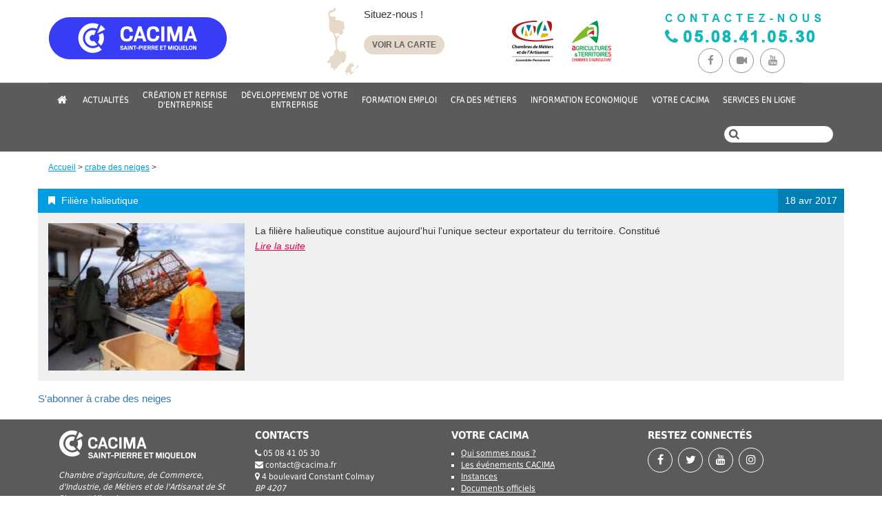

--- FILE ---
content_type: text/html; charset=UTF-8
request_url: https://cacima.fr/index.php/fr/taxonomy/term/63
body_size: 8507
content:
<!DOCTYPE html>
<html lang="fr" dir="ltr" prefix="content: http://purl.org/rss/1.0/modules/content/  dc: http://purl.org/dc/terms/  foaf: http://xmlns.com/foaf/0.1/  og: http://ogp.me/ns#  rdfs: http://www.w3.org/2000/01/rdf-schema#  schema: http://schema.org/  sioc: http://rdfs.org/sioc/ns#  sioct: http://rdfs.org/sioc/types#  skos: http://www.w3.org/2004/02/skos/core#  xsd: http://www.w3.org/2001/XMLSchema# ">
<head>
    <meta charset="utf-8" />
<meta name="Generator" content="Drupal 8 (https://www.drupal.org)" />
<meta name="MobileOptimized" content="width" />
<meta name="HandheldFriendly" content="true" />
<meta name="viewport" content="width=device-width, initial-scale=1.0" />
<link rel="shortcut icon" href="/sites/default/files/favicon_0.png" type="image/png" />
<link rel="alternate" hreflang="fr" href="https://cacima.fr/index.php/fr/taxonomy/term/63" />
<link rel="canonical" href="/index.php/fr/taxonomy/term/63" />
<link rel="shortlink" href="/index.php/fr/taxonomy/term/63" />
<link rel="delete-form" href="/index.php/fr/taxonomy/term/63/delete" />
<link rel="edit-form" href="/index.php/fr/taxonomy/term/63/edit" />
<link rel="devel-load" href="/index.php/fr/devel/taxonomy_term/63" />
<link rel="devel-render" href="/index.php/fr/devel/taxonomy_term/63/render" />
<link rel="devel-definition" href="/index.php/fr/devel/taxonomy_term/63/definition" />
<link rel="token-devel" href="/index.php/fr/taxonomy/term/63/devel/token" />
<link rel="drupal:content-translation-overview" href="/index.php/fr/taxonomy/term/63/translations" />
<link rel="drupal:content-translation-add" href="/index.php/fr/taxonomy/term/63/translations/add" />
<link rel="drupal:content-translation-edit" href="/index.php/fr/taxonomy/term/63/translations/edit" />
<link rel="drupal:content-translation-delete" href="/index.php/fr/taxonomy/term/63/translations/delete" />
<link rel="alternate" type="application/rss+xml" title="crabe des neiges" href="https://cacima.fr/index.php/fr/taxonomy/term/63/feed" />
<script>window.a2a_config=window.a2a_config||{};a2a_config.callbacks=[];a2a_config.overlays=[];a2a_config.templates={};</script>

        <title>crabe des neiges | Drupal</title>
        <link rel="stylesheet" media="all" href="/core/modules/system/css/components/ajax-progress.module.css?r883wx" />
<link rel="stylesheet" media="all" href="/core/modules/system/css/components/align.module.css?r883wx" />
<link rel="stylesheet" media="all" href="/core/modules/system/css/components/autocomplete-loading.module.css?r883wx" />
<link rel="stylesheet" media="all" href="/core/modules/system/css/components/fieldgroup.module.css?r883wx" />
<link rel="stylesheet" media="all" href="/core/modules/system/css/components/container-inline.module.css?r883wx" />
<link rel="stylesheet" media="all" href="/core/modules/system/css/components/clearfix.module.css?r883wx" />
<link rel="stylesheet" media="all" href="/core/modules/system/css/components/details.module.css?r883wx" />
<link rel="stylesheet" media="all" href="/core/modules/system/css/components/hidden.module.css?r883wx" />
<link rel="stylesheet" media="all" href="/core/modules/system/css/components/item-list.module.css?r883wx" />
<link rel="stylesheet" media="all" href="/core/modules/system/css/components/js.module.css?r883wx" />
<link rel="stylesheet" media="all" href="/core/modules/system/css/components/nowrap.module.css?r883wx" />
<link rel="stylesheet" media="all" href="/core/modules/system/css/components/position-container.module.css?r883wx" />
<link rel="stylesheet" media="all" href="/core/modules/system/css/components/progress.module.css?r883wx" />
<link rel="stylesheet" media="all" href="/core/modules/system/css/components/reset-appearance.module.css?r883wx" />
<link rel="stylesheet" media="all" href="/core/modules/system/css/components/resize.module.css?r883wx" />
<link rel="stylesheet" media="all" href="/core/modules/system/css/components/sticky-header.module.css?r883wx" />
<link rel="stylesheet" media="all" href="/core/modules/system/css/components/system-status-counter.css?r883wx" />
<link rel="stylesheet" media="all" href="/core/modules/system/css/components/system-status-report-counters.css?r883wx" />
<link rel="stylesheet" media="all" href="/core/modules/system/css/components/system-status-report-general-info.css?r883wx" />
<link rel="stylesheet" media="all" href="/core/modules/system/css/components/tabledrag.module.css?r883wx" />
<link rel="stylesheet" media="all" href="/core/modules/system/css/components/tablesort.module.css?r883wx" />
<link rel="stylesheet" media="all" href="/core/modules/system/css/components/tree-child.module.css?r883wx" />
<link rel="stylesheet" media="all" href="/core/assets/vendor/jquery.ui/themes/base/core.css?r883wx" />
<link rel="stylesheet" media="all" href="/core/assets/vendor/jquery.ui/themes/base/datepicker.css?r883wx" />
<link rel="stylesheet" media="all" href="/modules/addtoany/css/addtoany.css?r883wx" />
<link rel="stylesheet" media="all" href="/core/assets/vendor/jquery.ui/themes/base/theme.css?r883wx" />
<link rel="stylesheet" media="all" href="/modules/better_exposed_filters/css/better_exposed_filters.css?r883wx" />
<link rel="stylesheet" media="all" href="/themes/custom/cacima/css/bootstrap.min.css?r883wx" />
<link rel="stylesheet" media="all" href="/themes/custom/cacima/css/bootstrap-theme.min.css?r883wx" />
<link rel="stylesheet" media="all" href="/themes/custom/cacima/css/theme.css?r883wx" />
<link rel="stylesheet" media="all" href="/themes/custom/cacima/css/main.css?r883wx" />
<link rel="stylesheet" media="all" href="/themes/custom/cacima/css/font-awesome.min.css?r883wx" />
<link rel="stylesheet" media="all" href="/themes/custom/cacima/css/latofonts.css?r883wx" />
<link rel="stylesheet" media="all" href="/themes/custom/cacima/css/latolatinfonts.css?r883wx" />
<link rel="stylesheet" media="all" href="/themes/custom/cacima/css/bootstrap-datepicker.css?r883wx" />
<link rel="stylesheet" media="all" href="/sites/default/files/asset_injector/css/catalog_remove_date_display-6c365c3d8364b8921273bb38b24e4db5.css?r883wx" />
<link rel="stylesheet" media="all" href="/sites/default/files/asset_injector/css/hide_search_bar_title-909846afcf7d18a443e31d9bac3df986.css?r883wx" />
<link rel="stylesheet" media="all" href="/sites/default/files/asset_injector/css/remove_alert_message-9140370bf1cad91fba6791539eff1874.css?r883wx" />
<link rel="stylesheet" media="all" href="/sites/default/files/asset_injector/css/search_magnifying_glass_icon_position_issue-95de4a3308b64854738f667c69624d99.css?r883wx" />

            
<!--[if lte IE 8]>
<script src="/core/assets/vendor/html5shiv/html5shiv.min.js?v=3.7.3"></script>
<![endif]-->

                <link rel="image_src" href="http://local.cacima.com/trunk/sites/default/files/2017-01/graphic2_0.jpg"/>
                </head>
<body class="cacima">
<script>
    (function(i,s,o,g,r,a,m){i['GoogleAnalyticsObject']=r;i[r]=i[r]||function(){
                (i[r].q=i[r].q||[]).push(arguments)},i[r].l=1*new Date();a=s.createElement(o),
            m=s.getElementsByTagName(o)[0];a.async=1;a.src=g;m.parentNode.insertBefore(a,m)
    })(window,document,'script','https://www.google-analytics.com/analytics.js','ga');
    ga('create', 'UA-100215808-1', 'auto');
    ga('send', 'pageview');
</script>
<a href="#main-content" class="visually-hidden focusable">
    Aller au contenu principal
</a>

  <div class="dialog-off-canvas-main-canvas" data-off-canvas-main-canvas>
    
<div class="page-cacima">

    <header role="banner">
    <a class="hidden-lg hidden-md" href="#" id="sidebar-toggle">
        <span class="bar"></span>
        <span class="bar"></span>
        <span class="bar"></span>
    </a>

    <div class="nav-mobile hidden-lg hidden-md">
          <div>
    
    


                            <ul class="nav navbar-nav main-menu">
                                    <li class="first">
                        <a class="hidden-xs hidden-sm first-link dropdown-toggle " href="/index.php/fr">ACCUEIL</a>


                        <a class="hidden-lg hidden-md first-link dropdown-toggle " href="/index.php/fr">Accueil</a>

                                                                    </li>
                                    <li class="first">
                        <a class="hidden-xs hidden-sm first-link dropdown-toggle " href="/index.php/fr/actualites">ACTUALITÉS</a>


                        <a class="hidden-lg hidden-md first-link dropdown-toggle " href="/index.php/fr/actualites">Actualités</a>

                                                                            <span class="fa fa-angle-down dropdown-menu-toggle hidden-lg hidden-md"></span>
                            
                            <div class="row subnav level2">

                                    <div class="col-lg-3 col-md-3 col-md-12 col-xs-12 second">
                        
                        <span class="sub-item-title"><a class="" href="/index.php/node/ae5bad71-eabb-4507-aeea-16891f10cd50">TEST</a></span>

                        
                                                
                    </div>
                
            </div>
            
                                            </li>
                                    <li class="first">
                        <a class="hidden-xs hidden-sm first-link dropdown-toggle " href="/index.php/fr/creation-reprise-entreprise">CRÉATION ET REPRISE<BR />
 D'ENTREPRISE<BR />
</a>


                        <a class="hidden-lg hidden-md first-link dropdown-toggle " href="/index.php/fr/creation-reprise-entreprise">Création et reprise d&#039;entreprise</a>

                                                                            <span class="fa fa-angle-down dropdown-menu-toggle hidden-lg hidden-md"></span>
                            
                            <div class="row subnav level2">

                                    <div class="col-lg-3 col-md-3 col-md-12 col-xs-12 second">
                        
                        <span class="sub-item-title"><a class="" href="/index.php/fr/creer-reprendre-entreprise">CRÉER / REPRENDRE<BR />
 UNE ENTREPRISE</a></span>

                        
                                                    <!--
                            <span class="fa fa-angle-down dropdown-menu-toggle"></span>
                            -->
                            
                
                                    <span class="sub-item">
                    <a href="/index.php/fr/passer-lidee-projet" data-drupal-link-system-path="node/32">Passer de l&#039;idée au projet</a>
                    </span>
                    
                                    <span class="sub-item">
                    <a href="/index.php/fr/realiser-etude-marche" data-drupal-link-system-path="node/33">Réaliser une étude de marché</a>
                    </span>
                    
                                    <span class="sub-item">
                    <a href="/index.php/fr/etablir-comptes-previsionnels" data-drupal-link-system-path="node/34">Etablir ses comptes prévisionnels</a>
                    </span>
                    
                                    <span class="sub-item">
                    <a href="/index.php/fr/choisir-forme-juridique" data-drupal-link-system-path="node/35">Choisir sa forme juridique</a>
                    </span>
                    
                                    <span class="sub-item">
                    <a href="/index.php/fr/financer-projet-creation" data-drupal-link-system-path="node/36">Financer son projet de création</a>
                    </span>
                    
                                    <span class="sub-item">
                    <a href="/index.php/fr/construisez-votre-projet-ligne-cci-business-builder" data-drupal-link-system-path="node/283">Construisez votre projet en ligne avec CCI Business Builder</a>
                    </span>
                    
                                    <span class="sub-item">
                    <a href="/index.php/fr/temoignages" data-drupal-link-system-path="node/37">Témoignages</a>
                    </span>
                    
                                    <span class="sub-item">
                    <a href="/index.php/fr/suivi-post-creation" data-drupal-link-system-path="node/341">Suivi Post-Création</a>
                    </span>
                    
                
            
                                                
                    </div>
                                    <div class="col-lg-3 col-md-3 col-md-12 col-xs-12 second">
                        
                        <span class="sub-item-title"><a class="" href="/index.php/fr/transmettre-entreprise">TRANSMETTRE SON ENTREPRISE<BR />
</a></span>

                        
                                                    <!--
                            <span class="fa fa-angle-down dropdown-menu-toggle"></span>
                            -->
                            
                
                                    <span class="sub-item">
                    <a href="/index.php/fr/demarche-cedant" data-drupal-link-system-path="node/38">La démarche du cédant</a>
                    </span>
                    
                                    <span class="sub-item">
                    <a href="/index.php/fr/bourseopportunitesdaffaires" data-drupal-link-system-path="node/256">Bourse des opportunités d&#039;affaires</a>
                    </span>
                    
                
            
                                                
                    </div>
                                    <div class="col-lg-3 col-md-3 col-md-12 col-xs-12 second">
                        
                        <span class="sub-item-title"><a class="" href="/index.php/fr/accomplir-formalites">ACCOMPLIR SES FORMALITÉS<BR />
</a></span>

                        
                                                    <!--
                            <span class="fa fa-angle-down dropdown-menu-toggle"></span>
                            -->
                            
                
                                    <span class="sub-item">
                    <a href="/index.php/fr/accompagnement-aux-formalites" data-drupal-link-system-path="node/40">Accompagnement aux formalités</a>
                    </span>
                    
                                    <span class="sub-item">
                    <a href="/index.php/fr/simplifiez-demarches-ligne" data-drupal-link-system-path="node/41">Vos démarches et pièces nécessaires</a>
                    </span>
                    
                                    <span class="sub-item">
                    <a href="/index.php/fr/qualification-professionnelle" data-drupal-link-system-path="node/43">Qualification professionnelle</a>
                    </span>
                    
                
            
                                                
                    </div>
                                    <div class="col-lg-3 col-md-3 col-md-12 col-xs-12 second">
                        
                        <span class="sub-item-title"><a class="" href="/index.php/fr/pepiniere-dentreprise">PÉPINIÈRE D'ENTREPRISE</a></span>

                        
                                                
                    </div>
                
            </div>
            
                                            </li>
                                    <li class="first">
                        <a class="hidden-xs hidden-sm first-link dropdown-toggle " href="/index.php/fr/developpement-entreprise">DÉVELOPPEMENT DE VOTRE<BR />
 ENTREPRISE</a>


                        <a class="hidden-lg hidden-md first-link dropdown-toggle " href="/index.php/fr/developpement-entreprise">Développement de votre entreprise</a>

                                                                            <span class="fa fa-angle-down dropdown-menu-toggle hidden-lg hidden-md"></span>
                            
                            <div class="row subnav level2">

                                    <div class="col-lg-3 col-md-3 col-md-12 col-xs-12 second">
                        
                        <span class="sub-item-title"><a class="" href="/index.php/fr/commerce-tourisme-artisanat">COMMERCE TOURISME ARTISANAT<BR />
</a></span>

                        
                                                    <!--
                            <span class="fa fa-angle-down dropdown-menu-toggle"></span>
                            -->
                            
                
                                    <span class="sub-item">
                    <a href="/index.php/fr/animations-commerciales" data-drupal-link-system-path="node/206">Animations Commerciales</a>
                    </span>
                    
                                    <span class="sub-item">
                    <a href="/index.php/fr/dispositif-soutien-fisac" data-drupal-link-system-path="node/246">Dispositif de soutien FISAC</a>
                    </span>
                    
                                    <span class="sub-item">
                    <a href="/index.php/fr/developpement-touristique" data-drupal-link-system-path="node/269">Développement touristique</a>
                    </span>
                    
                
            
                                                
                    </div>
                                    <div class="col-lg-3 col-md-3 col-md-12 col-xs-12 second">
                        
                        <span class="sub-item-title"><a class="" href="/index.php/fr/kdo">KDO+</a></span>

                        
                                                
                    </div>
                                    <div class="col-lg-3 col-md-3 col-md-12 col-xs-12 second">
                        
                        <span class="sub-item-title"><a class="" href="/index.php/fr/travail-linternational">TRAVAIL À L'INTERNATIONAL<BR />
</a></span>

                        
                                                
                    </div>
                                    <div class="col-lg-3 col-md-3 col-md-12 col-xs-12 second">
                        
                        <span class="sub-item-title"><a class="" href="/index.php/fr/agriculture">AGRICULTURE</a></span>

                        
                                                
                    </div>
                                    <div class="col-lg-3 col-md-3 col-md-12 col-xs-12 second">
                        
                        <span class="sub-item-title"><a class="" href="/index.php/fr/filiere-halieutique">FILIÈRE HALIEUTIQUE</a></span>

                        
                                                
                    </div>
                                    <div class="col-lg-3 col-md-3 col-md-12 col-xs-12 second">
                        
                        <span class="sub-item-title"><a class="" href="/index.php/fr/prevention-difficultes-entreprises">PRÉVENTION DES DIFFICULTÉS<BR />
 DES ENTREPRISES</a></span>

                        
                                                
                    </div>
                                    <div class="col-lg-3 col-md-3 col-md-12 col-xs-12 second">
                        
                        <span class="sub-item-title"><a class="" href="/index.php/fr/fiches-pratiques">FICHES PRATIQUES</a></span>

                        
                                                
                    </div>
                                    <div class="col-lg-3 col-md-3 col-md-12 col-xs-12 second">
                        
                        <span class="sub-item-title"><a class="" href="/index.php/fr/environnement-securite">HYGIÈNE, SÉCURITÉ ET<BR />
 ENVIRONNEMENT (HSE)</a></span>

                        
                                                
                    </div>
                                    <div class="col-lg-3 col-md-3 col-md-12 col-xs-12 second">
                        
                        <span class="sub-item-title"><a class="" href="/index.php/fr/conseil-ressources-humaines">CONSEIL EN RESSOURCES<BR />
 HUMAINES</a></span>

                        
                                                
                    </div>
                
            </div>
            
                                            </li>
                                    <li class="first">
                        <a class="hidden-xs hidden-sm first-link dropdown-toggle " href="/index.php/fr/formation-emploi">FORMATION EMPLOI</a>


                        <a class="hidden-lg hidden-md first-link dropdown-toggle " href="/index.php/fr/formation-emploi">Formation Emploi</a>

                                                                            <span class="fa fa-angle-down dropdown-menu-toggle hidden-lg hidden-md"></span>
                            
                            <div class="row subnav level2">

                                    <div class="col-lg-3 col-md-3 col-md-12 col-xs-12 second">
                        
                        <span class="sub-item-title"><a class="" href="/index.php/fr/formation-professionnelle-continue">FORMATION PROFESSIONNELLE CONTINUE<BR />
</a></span>

                        
                                                
                    </div>
                                    <div class="col-lg-3 col-md-3 col-md-12 col-xs-12 second">
                        
                        <span class="sub-item-title"><a class="" href="/index.php/fr/catalogue-formations">CATALOGUE DES FORMATIONS<BR />
</a></span>

                        
                                                
                    </div>
                                    <div class="col-lg-3 col-md-3 col-md-12 col-xs-12 second">
                        
                        <span class="sub-item-title"><a class="" href="/index.php/fr/annonces">BOURSES DE L'EMPLOI<BR />
 ET DE L'ALTERNANCE ET DES STAGES</a></span>

                        
                                                
                    </div>
                
            </div>
            
                                            </li>
                                    <li class="first">
                        <a class="hidden-xs hidden-sm first-link dropdown-toggle " href="/index.php/fr/cfa-des-metiers">CFA DES MÉTIERS<BR />
</a>


                        <a class="hidden-lg hidden-md first-link dropdown-toggle " href="/index.php/fr/cfa-des-metiers">CFA des métiers</a>

                                                                            <span class="fa fa-angle-down dropdown-menu-toggle hidden-lg hidden-md"></span>
                            
                            <div class="row subnav level2">

                                    <div class="col-lg-3 col-md-3 col-md-12 col-xs-12 second">
                        
                        <span class="sub-item-title"><a class="" href="/index.php/fr/votre_CFA">VOTRE CFA</a></span>

                        
                                                
                    </div>
                                    <div class="col-lg-3 col-md-3 col-md-12 col-xs-12 second">
                        
                        <span class="sub-item-title"><a class="" href="/index.php/fr/choisir_l_apprentissage">CHOISIR L'APPRENTISSAGE</a></span>

                        
                                                
                    </div>
                                    <div class="col-lg-3 col-md-3 col-md-12 col-xs-12 second">
                        
                        <span class="sub-item-title"><a class="" href="/index.php/fr/choisir-votre-metier">CHOISIR VOTRE MÉTIER<BR />
</a></span>

                        
                                                
                    </div>
                                    <div class="col-lg-3 col-md-3 col-md-12 col-xs-12 second">
                        
                        <span class="sub-item-title"><a class="" href="/index.php/fr/espace_entreprise">ESPACE ENTREPRISE</a></span>

                        
                                                
                    </div>
                
            </div>
            
                                            </li>
                                    <li class="first">
                        <a class="hidden-xs hidden-sm first-link dropdown-toggle " href="/index.php/fr/information-economique">INFORMATION ECONOMIQUE</a>


                        <a class="hidden-lg hidden-md first-link dropdown-toggle " href="/index.php/fr/information-economique">Information Economique</a>

                                                                            <span class="fa fa-angle-down dropdown-menu-toggle hidden-lg hidden-md"></span>
                            
                            <div class="row subnav level2">

                                    <div class="col-lg-3 col-md-3 col-md-12 col-xs-12 second">
                        
                        <span class="sub-item-title"><a class="" href="/index.php/fr/profil-saint-pierre-miquelon">PROFIL SAINT-PIERRE ET<BR />
 MIQUELON</a></span>

                        
                                                
                    </div>
                                    <div class="col-lg-3 col-md-3 col-md-12 col-xs-12 second">
                        
                        <span class="sub-item-title"><a class="" href="/index.php/fr/fiches-sectorielles">FICHES SECTORIELLES</a></span>

                        
                                                
                    </div>
                                    <div class="col-lg-3 col-md-3 col-md-12 col-xs-12 second">
                        
                        <span class="sub-item-title"><a class="" href="/index.php/fr/chiffres-cles">CHIFFRES CLÉS</a></span>

                        
                                                
                    </div>
                                    <div class="col-lg-3 col-md-3 col-md-12 col-xs-12 second">
                        
                        <span class="sub-item-title"><a class="" href="/index.php/fr/bulletins">BULLETINS INTELL-ECHO</a></span>

                        
                                                
                    </div>
                                    <div class="col-lg-3 col-md-3 col-md-12 col-xs-12 second">
                        
                        <span class="sub-item-title"><a class="" href="/index.php/fr/etude-rapports">ETUDE / RAPPORTS<BR />
</a></span>

                        
                                                
                    </div>
                                    <div class="col-lg-3 col-md-3 col-md-12 col-xs-12 second">
                        
                        <span class="sub-item-title"><a class="" href="/index.php/fr/atlantiles">ATLANTÎLES</a></span>

                        
                                                
                    </div>
                                    <div class="col-lg-3 col-md-3 col-md-12 col-xs-12 second">
                        
                        <span class="sub-item-title"><a class="" href="/index.php/fr/node/637">FRIGORIFIK</a></span>

                        
                                                
                    </div>
                
            </div>
            
                                            </li>
                                    <li class="first">
                        <a class="hidden-xs hidden-sm first-link dropdown-toggle " href="/index.php/fr/cacima">VOTRE CACIMA</a>


                        <a class="hidden-lg hidden-md first-link dropdown-toggle " href="/index.php/fr/cacima">Votre CACIMA</a>

                                                                            <span class="fa fa-angle-down dropdown-menu-toggle hidden-lg hidden-md"></span>
                            
                            <div class="row subnav level2">

                                    <div class="col-lg-3 col-md-3 col-md-12 col-xs-12 second">
                        
                        <span class="sub-item-title"><a class="" href="/index.php/fr/presentation">PRÉSENTATION</a></span>

                        
                                                
                    </div>
                                    <div class="col-lg-3 col-md-3 col-md-12 col-xs-12 second">
                        
                        <span class="sub-item-title"><a class="" href="/index.php/fr/instances">INSTANCES</a></span>

                        
                                                
                    </div>
                                    <div class="col-lg-3 col-md-3 col-md-12 col-xs-12 second">
                        
                        <span class="sub-item-title"><a class="" href="/index.php/fr/documents-officiels">DOCUMENTS OFFICIELS</a></span>

                        
                                                
                    </div>
                                    <div class="col-lg-3 col-md-3 col-md-12 col-xs-12 second">
                        
                        <span class="sub-item-title"><a class="" href="/index.php/fr/organigramme">ORGANIGRAMME</a></span>

                        
                                                
                    </div>
                                    <div class="col-lg-3 col-md-3 col-md-12 col-xs-12 second">
                        
                        <span class="sub-item-title"><a class="" href="/index.php/fr/rapport-dactivite">RAPPORT D'ACTIVITÉS</a></span>

                        
                                                
                    </div>
                                    <div class="col-lg-3 col-md-3 col-md-12 col-xs-12 second">
                        
                        <span class="sub-item-title"><a class="" href="/index.php/fr/missions-reseau">LES MISSIONS /<BR />
 LE RÉSEAU</a></span>

                        
                                                
                    </div>
                                    <div class="col-lg-3 col-md-3 col-md-12 col-xs-12 second">
                        
                        <span class="sub-item-title"><a class="" href="/index.php/fr/historique">HISTORIQUE</a></span>

                        
                                                
                    </div>
                                    <div class="col-lg-3 col-md-3 col-md-12 col-xs-12 second">
                        
                        <span class="sub-item-title"><a class="" href="/index.php/fr/elections-2021-ce-vous-devez-savoir">ÉLECTIONS 2021 :<BR />
 CE QUE VOUS DEVEZ SAVOIR !</a></span>

                        
                                                
                    </div>
                                    <div class="col-lg-3 col-md-3 col-md-12 col-xs-12 second">
                        
                        <span class="sub-item-title"><a class="" href="https://www.cacima.fr/fr/contact-0">CONTACT</a></span>

                        
                                                
                    </div>
                
            </div>
            
                                            </li>
                                    <li class="first">
                        <a class="hidden-xs hidden-sm first-link dropdown-toggle " href="/index.php/fr/services-en-ligne">SERVICES EN LIGNE<BR />
</a>


                        <a class="hidden-lg hidden-md first-link dropdown-toggle " href="/index.php/fr/services-en-ligne">Services en ligne</a>

                                                                            <span class="fa fa-angle-down dropdown-menu-toggle hidden-lg hidden-md"></span>
                            
                            <div class="row subnav level2">

                                    <div class="col-lg-3 col-md-3 col-md-12 col-xs-12 second">
                        
                        <span class="sub-item-title"><a class="" href="/index.php/fr/inscription-infolettre">INSCRIPTION NEWSLETTER</a></span>

                        
                                                
                    </div>
                                    <div class="col-lg-3 col-md-3 col-md-12 col-xs-12 second">
                        
                        <span class="sub-item-title"><a class="" href="/index.php/fr/demande-formulaires">DEMANDE DE FORMULAIRES<BR />
</a></span>

                        
                                                
                    </div>
                
            </div>
            
                                            </li>
                            </ul>
            



<div class="views-exposed-form bef-exposed-form" data-drupal-selector="views-exposed-form-search-page-1" id="block-search-page-1">
  
      <h2>Search</h2>
    
      

<form action="/index.php/fr/recherche" method="get" id="views-exposed-form-search-page-1" accept-charset="UTF-8">

  			
<div class="js-form-item form-item js-form-type-textfield form-item-s js-form-item-s">
      <label for="edit-s" class="js-form-required form-required">Recherche</label>
        <input title="Mots-clés de recherche" data-drupal-selector="edit-s" type="text" id="edit-s" name="s" value="" size="15" maxlength="128" class="form-text required error" required="required" aria-required="true" aria-invalid="true" />

        </div>
<div data-drupal-selector="edit-actions" class="form-actions js-form-wrapper form-wrapper" id="edit-actions"><input data-drupal-selector="edit-submit-search" type="submit" id="edit-submit-search" value="Rechercher" class="button js-form-submit form-submit" />
</div>



</form>
  </div>

  </div>

    </div>

    <div class="container no-padding">
        
    <div>
        <div id="block-cacima-branding">
  
    
        <a href="/fr" title="Accueil" rel="home">
      <img src="/sites/default/files/cacima-logo_0_0.png" alt="Accueil" />
    </a>
      
</div>
<div id="block-headermapblock">
  
    
      
      <img src="/sites/default/files/2017-06/cacima-maps-header.png" width="63" height="100" alt="Saint-Pierre et Miquelon" typeof="foaf:Image" />




    Situez-nous ! 

    <span id="myBtn" class="call-to-action cci-beige">Voir la carte</span>


<!-- The Modal -->
<div id="myModal" class="modal">
    <!-- Modal content -->
    <div class="modal-content">
        <div class="layout-modal">
            <span class="close">&times;</span>
            <div class="row">
                <div class="col-md-6">
                    <span class="list-title">CACIMA ST Pierre et Miquelon</span>
                        <span class="list-title-link">
                        <i class="fa fa-map-marker" aria-hidden="true"></i> Adresse <br>
                        <span>4 boulevard Constant Colmay BP 4207</span><br>
                        <span>97500 Saint-pierre et Miquelon</span>
                    </span>
                    <span class="list-title-link">
                       <i class="fa fa-phone" aria-hidden="true"></i> Téléphone
                        <span>05.08.41.05.30</span>
                    </span>
                    <br>

                    <span class="list-title-link">
                        <i class="fa fa-envelope" aria-hidden="true"></i> Contact <br>
                        <span>contact@cacima.fr</span>
                    </span>
                </div>
                <div class="col-md-6">
                    <span class="title">St Pierre et Miquelon</span>
                    <iframe src="https://www.google.com/maps/embed?pb=!1m14!1m12!1m3!1d174383.0172649585!2d-56.340546548773226!3d46.92759865883356!2m3!1f0!2f0!3f0!3m2!1i1024!2i768!4f13.1!5e0!3m2!1sfr!2sfr!4v1483967355282"
                            width="100%" height="370" frameborder="0" style="border:0" allowfullscreen></iframe>
                </div>
            </div>
        </div>
    </div>
</div>

  </div>
<div id="block-headerimageblock">
  
    
      
      <img src="/sites/default/files/2017-01/cacima-logo-cma-header.png" width="80" height="80" alt="Chambre des Métiers et de l&#039;artisanat" typeof="foaf:Image" />


      <img src="/sites/default/files/2017-01/cacima-logo-at-header.png" width="80" height="80" alt="Agricultures et Territoires" typeof="foaf:Image" />




  </div>
<div id="block-headersocialblock">
  
    
      
      <img src="/sites/default/files/2017-03/cacima-infos-tel.png" width="230" height="55" alt="Contactez-nous au 05.08.41.05.30" typeof="foaf:Image" />



<div class="stay-connect">
            <a href="https://www.facebook.com/cacima975" target="_blank"  title="Facebook">
        <span class="font-radius">
            <i class="fa fa-facebook fa-1x"></i>
        </span>
        </a>
            <a href="https://www.dailymotion.com/CCI-France" target="_blank"  title="Dailymotion">
        <span class="font-radius">
            <i class="fa fa-video-camera fa-1x"></i>
        </span>
        </a>
            <a href="https://www.youtube.com/channel/UC5rWZWCXRzai_9CQmyg8uqg" target="_blank"  title="Youtube">
        <span class="font-radius">
            <i class="fa fa-youtube fa-1x"></i>
        </span>
        </a>
    </div>

  </div>

    </div>

    </div>

</header>

<div class="navigation hidden-xs hidden-sm">
    <div id="menu-content" class="navbar navbar-default">
        <div class="container-fluid no-padding">
            <div class="container">
                <div class="nav-sidebar">
                      <div>
    
    


                            <ul class="nav navbar-nav main-menu">
                                    <li class="first">
                        <a class="hidden-xs hidden-sm first-link dropdown-toggle " href="/index.php/fr">ACCUEIL</a>


                        <a class="hidden-lg hidden-md first-link dropdown-toggle " href="/index.php/fr">Accueil</a>

                                                                    </li>
                                    <li class="first">
                        <a class="hidden-xs hidden-sm first-link dropdown-toggle " href="/index.php/fr/actualites">ACTUALITÉS</a>


                        <a class="hidden-lg hidden-md first-link dropdown-toggle " href="/index.php/fr/actualites">Actualités</a>

                                                                            <span class="fa fa-angle-down dropdown-menu-toggle hidden-lg hidden-md"></span>
                            
                            <div class="row subnav level2">

                                    <div class="col-lg-3 col-md-3 col-md-12 col-xs-12 second">
                        
                        <span class="sub-item-title"><a class="" href="/index.php/node/ae5bad71-eabb-4507-aeea-16891f10cd50">TEST</a></span>

                        
                                                
                    </div>
                
            </div>
            
                                            </li>
                                    <li class="first">
                        <a class="hidden-xs hidden-sm first-link dropdown-toggle " href="/index.php/fr/creation-reprise-entreprise">CRÉATION ET REPRISE<BR />
 D'ENTREPRISE<BR />
</a>


                        <a class="hidden-lg hidden-md first-link dropdown-toggle " href="/index.php/fr/creation-reprise-entreprise">Création et reprise d&#039;entreprise</a>

                                                                            <span class="fa fa-angle-down dropdown-menu-toggle hidden-lg hidden-md"></span>
                            
                            <div class="row subnav level2">

                                    <div class="col-lg-3 col-md-3 col-md-12 col-xs-12 second">
                        
                        <span class="sub-item-title"><a class="" href="/index.php/fr/creer-reprendre-entreprise">CRÉER / REPRENDRE<BR />
 UNE ENTREPRISE</a></span>

                        
                                                    <!--
                            <span class="fa fa-angle-down dropdown-menu-toggle"></span>
                            -->
                            
                
                                    <span class="sub-item">
                    <a href="/index.php/fr/passer-lidee-projet" data-drupal-link-system-path="node/32">Passer de l&#039;idée au projet</a>
                    </span>
                    
                                    <span class="sub-item">
                    <a href="/index.php/fr/realiser-etude-marche" data-drupal-link-system-path="node/33">Réaliser une étude de marché</a>
                    </span>
                    
                                    <span class="sub-item">
                    <a href="/index.php/fr/etablir-comptes-previsionnels" data-drupal-link-system-path="node/34">Etablir ses comptes prévisionnels</a>
                    </span>
                    
                                    <span class="sub-item">
                    <a href="/index.php/fr/choisir-forme-juridique" data-drupal-link-system-path="node/35">Choisir sa forme juridique</a>
                    </span>
                    
                                    <span class="sub-item">
                    <a href="/index.php/fr/financer-projet-creation" data-drupal-link-system-path="node/36">Financer son projet de création</a>
                    </span>
                    
                                    <span class="sub-item">
                    <a href="/index.php/fr/construisez-votre-projet-ligne-cci-business-builder" data-drupal-link-system-path="node/283">Construisez votre projet en ligne avec CCI Business Builder</a>
                    </span>
                    
                                    <span class="sub-item">
                    <a href="/index.php/fr/temoignages" data-drupal-link-system-path="node/37">Témoignages</a>
                    </span>
                    
                                    <span class="sub-item">
                    <a href="/index.php/fr/suivi-post-creation" data-drupal-link-system-path="node/341">Suivi Post-Création</a>
                    </span>
                    
                
            
                                                
                    </div>
                                    <div class="col-lg-3 col-md-3 col-md-12 col-xs-12 second">
                        
                        <span class="sub-item-title"><a class="" href="/index.php/fr/transmettre-entreprise">TRANSMETTRE SON ENTREPRISE<BR />
</a></span>

                        
                                                    <!--
                            <span class="fa fa-angle-down dropdown-menu-toggle"></span>
                            -->
                            
                
                                    <span class="sub-item">
                    <a href="/index.php/fr/demarche-cedant" data-drupal-link-system-path="node/38">La démarche du cédant</a>
                    </span>
                    
                                    <span class="sub-item">
                    <a href="/index.php/fr/bourseopportunitesdaffaires" data-drupal-link-system-path="node/256">Bourse des opportunités d&#039;affaires</a>
                    </span>
                    
                
            
                                                
                    </div>
                                    <div class="col-lg-3 col-md-3 col-md-12 col-xs-12 second">
                        
                        <span class="sub-item-title"><a class="" href="/index.php/fr/accomplir-formalites">ACCOMPLIR SES FORMALITÉS<BR />
</a></span>

                        
                                                    <!--
                            <span class="fa fa-angle-down dropdown-menu-toggle"></span>
                            -->
                            
                
                                    <span class="sub-item">
                    <a href="/index.php/fr/accompagnement-aux-formalites" data-drupal-link-system-path="node/40">Accompagnement aux formalités</a>
                    </span>
                    
                                    <span class="sub-item">
                    <a href="/index.php/fr/simplifiez-demarches-ligne" data-drupal-link-system-path="node/41">Vos démarches et pièces nécessaires</a>
                    </span>
                    
                                    <span class="sub-item">
                    <a href="/index.php/fr/qualification-professionnelle" data-drupal-link-system-path="node/43">Qualification professionnelle</a>
                    </span>
                    
                
            
                                                
                    </div>
                                    <div class="col-lg-3 col-md-3 col-md-12 col-xs-12 second">
                        
                        <span class="sub-item-title"><a class="" href="/index.php/fr/pepiniere-dentreprise">PÉPINIÈRE D'ENTREPRISE</a></span>

                        
                                                
                    </div>
                
            </div>
            
                                            </li>
                                    <li class="first">
                        <a class="hidden-xs hidden-sm first-link dropdown-toggle " href="/index.php/fr/developpement-entreprise">DÉVELOPPEMENT DE VOTRE<BR />
 ENTREPRISE</a>


                        <a class="hidden-lg hidden-md first-link dropdown-toggle " href="/index.php/fr/developpement-entreprise">Développement de votre entreprise</a>

                                                                            <span class="fa fa-angle-down dropdown-menu-toggle hidden-lg hidden-md"></span>
                            
                            <div class="row subnav level2">

                                    <div class="col-lg-3 col-md-3 col-md-12 col-xs-12 second">
                        
                        <span class="sub-item-title"><a class="" href="/index.php/fr/commerce-tourisme-artisanat">COMMERCE TOURISME ARTISANAT<BR />
</a></span>

                        
                                                    <!--
                            <span class="fa fa-angle-down dropdown-menu-toggle"></span>
                            -->
                            
                
                                    <span class="sub-item">
                    <a href="/index.php/fr/animations-commerciales" data-drupal-link-system-path="node/206">Animations Commerciales</a>
                    </span>
                    
                                    <span class="sub-item">
                    <a href="/index.php/fr/dispositif-soutien-fisac" data-drupal-link-system-path="node/246">Dispositif de soutien FISAC</a>
                    </span>
                    
                                    <span class="sub-item">
                    <a href="/index.php/fr/developpement-touristique" data-drupal-link-system-path="node/269">Développement touristique</a>
                    </span>
                    
                
            
                                                
                    </div>
                                    <div class="col-lg-3 col-md-3 col-md-12 col-xs-12 second">
                        
                        <span class="sub-item-title"><a class="" href="/index.php/fr/kdo">KDO+</a></span>

                        
                                                
                    </div>
                                    <div class="col-lg-3 col-md-3 col-md-12 col-xs-12 second">
                        
                        <span class="sub-item-title"><a class="" href="/index.php/fr/travail-linternational">TRAVAIL À L'INTERNATIONAL<BR />
</a></span>

                        
                                                
                    </div>
                                    <div class="col-lg-3 col-md-3 col-md-12 col-xs-12 second">
                        
                        <span class="sub-item-title"><a class="" href="/index.php/fr/agriculture">AGRICULTURE</a></span>

                        
                                                
                    </div>
                                    <div class="col-lg-3 col-md-3 col-md-12 col-xs-12 second">
                        
                        <span class="sub-item-title"><a class="" href="/index.php/fr/filiere-halieutique">FILIÈRE HALIEUTIQUE</a></span>

                        
                                                
                    </div>
                                    <div class="col-lg-3 col-md-3 col-md-12 col-xs-12 second">
                        
                        <span class="sub-item-title"><a class="" href="/index.php/fr/prevention-difficultes-entreprises">PRÉVENTION DES DIFFICULTÉS<BR />
 DES ENTREPRISES</a></span>

                        
                                                
                    </div>
                                    <div class="col-lg-3 col-md-3 col-md-12 col-xs-12 second">
                        
                        <span class="sub-item-title"><a class="" href="/index.php/fr/fiches-pratiques">FICHES PRATIQUES</a></span>

                        
                                                
                    </div>
                                    <div class="col-lg-3 col-md-3 col-md-12 col-xs-12 second">
                        
                        <span class="sub-item-title"><a class="" href="/index.php/fr/environnement-securite">HYGIÈNE, SÉCURITÉ ET<BR />
 ENVIRONNEMENT (HSE)</a></span>

                        
                                                
                    </div>
                                    <div class="col-lg-3 col-md-3 col-md-12 col-xs-12 second">
                        
                        <span class="sub-item-title"><a class="" href="/index.php/fr/conseil-ressources-humaines">CONSEIL EN RESSOURCES<BR />
 HUMAINES</a></span>

                        
                                                
                    </div>
                
            </div>
            
                                            </li>
                                    <li class="first">
                        <a class="hidden-xs hidden-sm first-link dropdown-toggle " href="/index.php/fr/formation-emploi">FORMATION EMPLOI</a>


                        <a class="hidden-lg hidden-md first-link dropdown-toggle " href="/index.php/fr/formation-emploi">Formation Emploi</a>

                                                                            <span class="fa fa-angle-down dropdown-menu-toggle hidden-lg hidden-md"></span>
                            
                            <div class="row subnav level2">

                                    <div class="col-lg-3 col-md-3 col-md-12 col-xs-12 second">
                        
                        <span class="sub-item-title"><a class="" href="/index.php/fr/formation-professionnelle-continue">FORMATION PROFESSIONNELLE CONTINUE<BR />
</a></span>

                        
                                                
                    </div>
                                    <div class="col-lg-3 col-md-3 col-md-12 col-xs-12 second">
                        
                        <span class="sub-item-title"><a class="" href="/index.php/fr/catalogue-formations">CATALOGUE DES FORMATIONS<BR />
</a></span>

                        
                                                
                    </div>
                                    <div class="col-lg-3 col-md-3 col-md-12 col-xs-12 second">
                        
                        <span class="sub-item-title"><a class="" href="/index.php/fr/annonces">BOURSES DE L'EMPLOI<BR />
 ET DE L'ALTERNANCE ET DES STAGES</a></span>

                        
                                                
                    </div>
                
            </div>
            
                                            </li>
                                    <li class="first">
                        <a class="hidden-xs hidden-sm first-link dropdown-toggle " href="/index.php/fr/cfa-des-metiers">CFA DES MÉTIERS<BR />
</a>


                        <a class="hidden-lg hidden-md first-link dropdown-toggle " href="/index.php/fr/cfa-des-metiers">CFA des métiers</a>

                                                                            <span class="fa fa-angle-down dropdown-menu-toggle hidden-lg hidden-md"></span>
                            
                            <div class="row subnav level2">

                                    <div class="col-lg-3 col-md-3 col-md-12 col-xs-12 second">
                        
                        <span class="sub-item-title"><a class="" href="/index.php/fr/votre_CFA">VOTRE CFA</a></span>

                        
                                                
                    </div>
                                    <div class="col-lg-3 col-md-3 col-md-12 col-xs-12 second">
                        
                        <span class="sub-item-title"><a class="" href="/index.php/fr/choisir_l_apprentissage">CHOISIR L'APPRENTISSAGE</a></span>

                        
                                                
                    </div>
                                    <div class="col-lg-3 col-md-3 col-md-12 col-xs-12 second">
                        
                        <span class="sub-item-title"><a class="" href="/index.php/fr/choisir-votre-metier">CHOISIR VOTRE MÉTIER<BR />
</a></span>

                        
                                                
                    </div>
                                    <div class="col-lg-3 col-md-3 col-md-12 col-xs-12 second">
                        
                        <span class="sub-item-title"><a class="" href="/index.php/fr/espace_entreprise">ESPACE ENTREPRISE</a></span>

                        
                                                
                    </div>
                
            </div>
            
                                            </li>
                                    <li class="first">
                        <a class="hidden-xs hidden-sm first-link dropdown-toggle " href="/index.php/fr/information-economique">INFORMATION ECONOMIQUE</a>


                        <a class="hidden-lg hidden-md first-link dropdown-toggle " href="/index.php/fr/information-economique">Information Economique</a>

                                                                            <span class="fa fa-angle-down dropdown-menu-toggle hidden-lg hidden-md"></span>
                            
                            <div class="row subnav level2">

                                    <div class="col-lg-3 col-md-3 col-md-12 col-xs-12 second">
                        
                        <span class="sub-item-title"><a class="" href="/index.php/fr/profil-saint-pierre-miquelon">PROFIL SAINT-PIERRE ET<BR />
 MIQUELON</a></span>

                        
                                                
                    </div>
                                    <div class="col-lg-3 col-md-3 col-md-12 col-xs-12 second">
                        
                        <span class="sub-item-title"><a class="" href="/index.php/fr/fiches-sectorielles">FICHES SECTORIELLES</a></span>

                        
                                                
                    </div>
                                    <div class="col-lg-3 col-md-3 col-md-12 col-xs-12 second">
                        
                        <span class="sub-item-title"><a class="" href="/index.php/fr/chiffres-cles">CHIFFRES CLÉS</a></span>

                        
                                                
                    </div>
                                    <div class="col-lg-3 col-md-3 col-md-12 col-xs-12 second">
                        
                        <span class="sub-item-title"><a class="" href="/index.php/fr/bulletins">BULLETINS INTELL-ECHO</a></span>

                        
                                                
                    </div>
                                    <div class="col-lg-3 col-md-3 col-md-12 col-xs-12 second">
                        
                        <span class="sub-item-title"><a class="" href="/index.php/fr/etude-rapports">ETUDE / RAPPORTS<BR />
</a></span>

                        
                                                
                    </div>
                                    <div class="col-lg-3 col-md-3 col-md-12 col-xs-12 second">
                        
                        <span class="sub-item-title"><a class="" href="/index.php/fr/atlantiles">ATLANTÎLES</a></span>

                        
                                                
                    </div>
                                    <div class="col-lg-3 col-md-3 col-md-12 col-xs-12 second">
                        
                        <span class="sub-item-title"><a class="" href="/index.php/fr/node/637">FRIGORIFIK</a></span>

                        
                                                
                    </div>
                
            </div>
            
                                            </li>
                                    <li class="first">
                        <a class="hidden-xs hidden-sm first-link dropdown-toggle " href="/index.php/fr/cacima">VOTRE CACIMA</a>


                        <a class="hidden-lg hidden-md first-link dropdown-toggle " href="/index.php/fr/cacima">Votre CACIMA</a>

                                                                            <span class="fa fa-angle-down dropdown-menu-toggle hidden-lg hidden-md"></span>
                            
                            <div class="row subnav level2">

                                    <div class="col-lg-3 col-md-3 col-md-12 col-xs-12 second">
                        
                        <span class="sub-item-title"><a class="" href="/index.php/fr/presentation">PRÉSENTATION</a></span>

                        
                                                
                    </div>
                                    <div class="col-lg-3 col-md-3 col-md-12 col-xs-12 second">
                        
                        <span class="sub-item-title"><a class="" href="/index.php/fr/instances">INSTANCES</a></span>

                        
                                                
                    </div>
                                    <div class="col-lg-3 col-md-3 col-md-12 col-xs-12 second">
                        
                        <span class="sub-item-title"><a class="" href="/index.php/fr/documents-officiels">DOCUMENTS OFFICIELS</a></span>

                        
                                                
                    </div>
                                    <div class="col-lg-3 col-md-3 col-md-12 col-xs-12 second">
                        
                        <span class="sub-item-title"><a class="" href="/index.php/fr/organigramme">ORGANIGRAMME</a></span>

                        
                                                
                    </div>
                                    <div class="col-lg-3 col-md-3 col-md-12 col-xs-12 second">
                        
                        <span class="sub-item-title"><a class="" href="/index.php/fr/rapport-dactivite">RAPPORT D'ACTIVITÉS</a></span>

                        
                                                
                    </div>
                                    <div class="col-lg-3 col-md-3 col-md-12 col-xs-12 second">
                        
                        <span class="sub-item-title"><a class="" href="/index.php/fr/missions-reseau">LES MISSIONS /<BR />
 LE RÉSEAU</a></span>

                        
                                                
                    </div>
                                    <div class="col-lg-3 col-md-3 col-md-12 col-xs-12 second">
                        
                        <span class="sub-item-title"><a class="" href="/index.php/fr/historique">HISTORIQUE</a></span>

                        
                                                
                    </div>
                                    <div class="col-lg-3 col-md-3 col-md-12 col-xs-12 second">
                        
                        <span class="sub-item-title"><a class="" href="/index.php/fr/elections-2021-ce-vous-devez-savoir">ÉLECTIONS 2021 :<BR />
 CE QUE VOUS DEVEZ SAVOIR !</a></span>

                        
                                                
                    </div>
                                    <div class="col-lg-3 col-md-3 col-md-12 col-xs-12 second">
                        
                        <span class="sub-item-title"><a class="" href="https://www.cacima.fr/fr/contact-0">CONTACT</a></span>

                        
                                                
                    </div>
                
            </div>
            
                                            </li>
                                    <li class="first">
                        <a class="hidden-xs hidden-sm first-link dropdown-toggle " href="/index.php/fr/services-en-ligne">SERVICES EN LIGNE<BR />
</a>


                        <a class="hidden-lg hidden-md first-link dropdown-toggle " href="/index.php/fr/services-en-ligne">Services en ligne</a>

                                                                            <span class="fa fa-angle-down dropdown-menu-toggle hidden-lg hidden-md"></span>
                            
                            <div class="row subnav level2">

                                    <div class="col-lg-3 col-md-3 col-md-12 col-xs-12 second">
                        
                        <span class="sub-item-title"><a class="" href="/index.php/fr/inscription-infolettre">INSCRIPTION NEWSLETTER</a></span>

                        
                                                
                    </div>
                                    <div class="col-lg-3 col-md-3 col-md-12 col-xs-12 second">
                        
                        <span class="sub-item-title"><a class="" href="/index.php/fr/demande-formulaires">DEMANDE DE FORMULAIRES<BR />
</a></span>

                        
                                                
                    </div>
                
            </div>
            
                                            </li>
                            </ul>
            



<div class="views-exposed-form bef-exposed-form" data-drupal-selector="views-exposed-form-search-page-1" id="block-search-page-1">
  
      <h2>Search</h2>
    
      

<form action="/index.php/fr/recherche" method="get" id="views-exposed-form-search-page-1" accept-charset="UTF-8">

  			
<div class="js-form-item form-item js-form-type-textfield form-item-s js-form-item-s">
      <label for="edit-s" class="js-form-required form-required">Recherche</label>
        <input title="Mots-clés de recherche" data-drupal-selector="edit-s" type="text" id="edit-s" name="s" value="" size="15" maxlength="128" class="form-text required error" required="required" aria-required="true" aria-invalid="true" />

        </div>
<div data-drupal-selector="edit-actions" class="form-actions js-form-wrapper form-wrapper" id="edit-actions"><input data-drupal-selector="edit-submit-search" type="submit" id="edit-submit-search" value="Rechercher" class="button js-form-submit form-submit" />
</div>



</form>
  </div>

  </div>

                </div>
            </div>
        </div>
    </div>
</div>
    <div class="breadcrumbs">
        <div class="container">
              <div>
    <div id="block-filsdariane">
  
    
          <nav role="navigation" aria-labelledby="system-breadcrumb">
        <h2 id="system-breadcrumb" class="visually-hidden">Fil d'Ariane</h2>

                    <span>
                                    <a href="/index.php/fr">Accueil</a> >
                            </span>
                    <span>
                                    <a href="/index.php/fr/taxonomy/term/63">crabe des neiges</a> >
                            </span>
            </nav>

  </div>

  </div>

        </div>
    </div>


    

    <main role="main" class="container no-padding">

        <div class="row no-margin">
            <a id="main-content" tabindex="-1"></a>
            <div class="col-md-12 col-lg-12 col-xs-12 col-sm-12 no-padding">
                  <div>
    <div data-drupal-messages-fallback class="hidden"></div><div id="block-cacima-content">
  
    
      <div class="views-element-container"><div class="js-view-dom-id-e154929b19de030f9de698239f6a2fa4603c97fbbc1149f0aa434c5de39398cd">
  
  
  

  
      <div about="/index.php/fr/taxonomy/term/63" typeof="schema:Thing">
  
      <span property="schema:name" content="crabe des neiges" class="hidden"></span>

  
</div>


  
  
  

  <div class="row no-margin">
      <div class="cci-blue views-row">
    
<article data-history-node-id="243" role="article" about="/index.php/fr/filiere-halieutique" typeof="schema:WebPage" class="listing">

    <h2 class="no-margin">
        <i class="icon fa fa-bookmark" aria-hidden="true"></i>
        <div class="title">
            Filière halieutique
        </div>
            <span class="date">
                                    18 avr 2017
                            </span>
    </h2>
    <div class="post">
        <div class="row no-margin">
            <div class="col-md-3 no-padding">
                                
      <img src="/sites/default/files/styles/medium/public/2017-05/Crabes%20des%20neiges-Jean-Luc%20DRAKE-DSC00082%20%282%29.jpg?itok=GpkuDlF1" width="220" height="165" alt="pêche crabe des neiges" typeof="foaf:Image" />





                            </div>
            <div class="text col-md-9 no-padding-right">
                La filière halieutique constitue aujourd&#039;hui l&#039;unique secteur exportateur du territoire. 
Constitué

                                    <a href="/index.php/fr/filiere-halieutique" rel="bookmark">Lire la suite</a>
                            </div>
        </div>
    </div>

</article>

  </div>
</div>
  
  

  
  

  
  <a href="https://cacima.fr/index.php/fr/taxonomy/term/63/feed" class="feed-icon">
  S'abonner à crabe des neiges
</a>

</div>
</div>

  </div>

  </div>

            </div>

            
                    </div>

    </main>

    <p id="back-top">
        <a href="#top"><i class="fa fa-arrow-up fa-3x" aria-hidden="true"></i></a>
    </p>

    <div class="container-fluid prefooter">
        <div class="container">
                            <div role="contentinfo">
                      <div>
    <div id="block-partenaires" class="col-lg-3 col-md-3 col-sm-6 col-xs-12">
  
    
      
      <img src="/sites/default/files/2017-01/cacima-logo-footer.png" width="200" height="43" alt="logo Cacima" typeof="foaf:Image" />




    <p>Chambre d'agriculture, de Commerce, d'Industrie, de Métiers et de l'Artisanat de St Pierre et Miquelon</p>



      <img src="/sites/default/files/2017-01/cacima-logo-at-footer.png" width="80" height="80" alt="logo-1" typeof="foaf:Image" />




      <img src="/sites/default/files/2017-01/cacima-logo-cma-footer.png" width="80" height="80" alt="logo-2" typeof="foaf:Image" />




  </div>
<div id="block-contacts" class="col-lg-3 col-md-3 col-sm-6 col-xs-12">
  
      <h2>Contacts</h2>
    
      
    <div class="logo-text">
        <i class="fa fa-phone"></i>
        <span>05 08  41 05 30</span>
    </div>
    <div class="logo-text">
        <i class="fa fa-envelope"></i>
        <span>contact@cacima.fr</span>
    </div>
    <div class="logo-text">
        <i class="fa fa fa-map-marker"></i>
        <span>4 boulevard Constant Colmay</span>
    </div>


    <p>BP 4207<br />
97500 Saint Pierre et Miquelon</p>



  </div>
<div id="block-votrecacima" class="col-lg-3 col-md-3 col-sm-6 col-xs-12">
  
      <h2>Votre Cacima</h2>
    
      
    <ul><li><a href="http://cacima.fr/fr/presentation">Qui sommes nous ?</a></li>
	<li><a href="http://preprod.cacima.fr/agendas">Les événements CACIMA</a></li>
	<li><a href="/instances">Instances</a></li>
	<li><a href="/documents-officiels">Documents officiels</a></li>
	<li><a href="/rapport-dactivites">Rapport d'activités</a></li>
	<li><a href="/missions-reseau">Les missions / Le réseau</a></li>
	<li><a href="/historique">Historique</a></li>
	<li><a href="/nos-mentions-legales">Mentions légales</a></li>
</ul>


  </div>
<div id="block-restezconnectes" class="col-lg-3 col-md-3 col-sm-6 col-xs-12">
  
      <h2>Restez connectés</h2>
    
      
<div class="stay-connect">
    <a href="https://www.facebook.com/cacima975/?view_public_for=1849931721892750">
        <span class="font-radius">
            <i class="fa fa-facebook fa-1x"></i>
        </span>
    </a>
    <a href="https://twitter.com/ccifrance">
        <span class="font-radius">
            <i class="fa fa-twitter fa-1x"></i>
        </span>
    </a>
    <a href="https://www.youtube.com/user/UCCIFE">
        <span class="font-radius">
            <i class="fa fa-youtube fa-1x"></i>
        </span>
    </a>
    <a href="https://www.instagram.com/cacima975/">
        <span class="font-radius">
            <i class="fa fa-instagram fa-1x"></i>
        </span>
    </a>
</div>

  </div>

  </div>

                </div>
                    </div>
    </div>
    <div class="container-fluid footer">
        <div class="container">
                            <footer role="contentinfo">
                      <div class="footer">
    <section id="block-footer" class="block block-block-content block-block-content88238f67-1641-4c21-a3bb-071e825adf3e clearfix">
    
        

            
    <p><span class="footer-text">© cacima st pierre et miquelon - 2017 | <a href="/fr/login">administration</a></span></p>



    </section><div class="language-switcher-language-url" id="block-selecteurdelangue" role="navigation">
  
    
      <ul class="links"><li hreflang="fr" data-drupal-link-system-path="taxonomy/term/63" class="is-active"><a href="/index.php/fr/taxonomy/term/63" class="language-link is-active" hreflang="fr" data-drupal-link-system-path="taxonomy/term/63">French version</a></li><li hreflang="en" data-drupal-link-system-path="taxonomy/term/63"><a href="/index.php/en/taxonomy/term/63" class="language-link" hreflang="en" data-drupal-link-system-path="taxonomy/term/63">English</a></li></ul>
  </div>

  </div>

                </footer>
                    </div>
    </div>
</div>

  </div>


<script type="application/json" data-drupal-selector="drupal-settings-json">{"path":{"baseUrl":"\/index.php\/","scriptPath":null,"pathPrefix":"fr\/","currentPath":"taxonomy\/term\/63","currentPathIsAdmin":false,"isFront":false,"currentLanguage":"fr"},"pluralDelimiter":"\u0003","suppressDeprecationErrors":true,"jquery":{"ui":{"datepicker":{"isRTL":false,"firstDay":0}}},"ajaxTrustedUrl":{"\/index.php\/fr\/recherche":true},"user":{"uid":0,"permissionsHash":"105426e8d149b59a29b1b0ade057129ab134fec97e657aa5262d45d6a907b9de"}}</script>
<script src="/core/assets/vendor/jquery/jquery.min.js?v=3.5.1"></script>
<script src="/core/misc/drupalSettingsLoader.js?v=8.9.20"></script>
<script src="/sites/default/files/languages/fr_srKXANwEZ1a5RSPCneqhQFx5GwnfPT-I0Kl88V9YdaQ.js?r883wx"></script>
<script src="/core/misc/drupal.js?v=8.9.20"></script>
<script src="/core/misc/drupal.init.js?v=8.9.20"></script>
<script src="/core/assets/vendor/jquery.ui/ui/data-min.js?v=1.12.1"></script>
<script src="/core/assets/vendor/jquery.ui/ui/disable-selection-min.js?v=1.12.1"></script>
<script src="/core/assets/vendor/jquery.ui/ui/form-min.js?v=1.12.1"></script>
<script src="/core/assets/vendor/jquery.ui/ui/labels-min.js?v=1.12.1"></script>
<script src="/core/assets/vendor/jquery.ui/ui/jquery-1-7-min.js?v=1.12.1"></script>
<script src="/core/assets/vendor/jquery.ui/ui/scroll-parent-min.js?v=1.12.1"></script>
<script src="/core/assets/vendor/jquery.ui/ui/tabbable-min.js?v=1.12.1"></script>
<script src="/core/assets/vendor/jquery.ui/ui/unique-id-min.js?v=1.12.1"></script>
<script src="/core/assets/vendor/jquery.ui/ui/version-min.js?v=1.12.1"></script>
<script src="/core/assets/vendor/jquery.ui/ui/escape-selector-min.js?v=1.12.1"></script>
<script src="/core/assets/vendor/jquery.ui/ui/focusable-min.js?v=1.12.1"></script>
<script src="/core/assets/vendor/jquery.ui/ui/ie-min.js?v=1.12.1"></script>
<script src="/core/assets/vendor/jquery.ui/ui/keycode-min.js?v=1.12.1"></script>
<script src="/core/assets/vendor/jquery.ui/ui/plugin-min.js?v=1.12.1"></script>
<script src="/core/assets/vendor/jquery.ui/ui/safe-active-element-min.js?v=1.12.1"></script>
<script src="/core/assets/vendor/jquery.ui/ui/safe-blur-min.js?v=1.12.1"></script>
<script src="https://static.addtoany.com/menu/page.js" async></script>
<script src="/modules/addtoany/js/addtoany.js?v=8.9.20"></script>
<script src="/core/modules/locale/locale.datepicker.js?v=8.9.20"></script>
<script src="/core/assets/vendor/jquery.ui/ui/widgets/datepicker-min.js?v=1.12.1"></script>
<script src="/themes/custom/cacima/js/bootstrap.min.js?r883wx"></script>
<script src="/themes/custom/cacima/js/theme.js?r883wx"></script>
<script src="/themes/custom/cacima/js/jspdf.debug.js?r883wx"></script>
<script src="/themes/custom/cacima/js/jspdf.js?r883wx"></script>
<script src="/themes/custom/cacima/js/bootstrap-datepicker.js?r883wx"></script>
<script src="/themes/custom/cacima/js/bootstrap-datepicker.fr.min.js?r883wx"></script>
<script src="/modules/better_exposed_filters/js/better_exposed_filters.js?v=4.x"></script>

</body>
</html>


--- FILE ---
content_type: text/css
request_url: https://cacima.fr/themes/custom/cacima/css/theme.css?r883wx
body_size: 2448
content:
.no-padding {
    padding: 0 !important;
}

.no-padding-left {
    padding-left: 0px !important;
}

.no-padding-right {
    padding-right: 0px !important;
}

.no-margin {
    margin: 0 !important;
}

.padding-top-bottom {
    padding: 15px 0;
}

.margin-top-bottom {
    margin: 15px 0;
}

.navbar {
    margin-bottom: inherit;
}

/* ***** BREADCRUMB ***** */

.breadcrumbs nav {
    padding-top: 15px;
}

/* ***** MODAL ***** */

/* The Modal (background) */
.modal {
    display: none; /* Hidden by default */
    position: fixed; /* Stay in place */
    z-index: 900; /* Sit on top */
    left: 0;
    top: 0;
    width: 100%; /* Full width */
    height: 100%; /* Full height */
    overflow: auto; /* Enable scroll if needed */
    background-color: rgb(0, 0, 0); /* Fallback color */
    background-color: rgba(0, 0, 0, 0.6); /* Black w/ opacity */
}

.layout-modal {
    background-color: #EBEBEB;
    padding: 20px;
}

/* Modal Content/Box */
.modal-content {
    background-color: #FFF;
    margin: 15% auto; /* 15% from the top and centered */
    padding: 15px;
    border: 1px solid #888;
    width: 60%; /* Could be more or less, depending on screen size */
}

/* The Close Button */
.close {
    color: #aaa;
    float: right;
    font-size: 28px !important;
    font-weight: bold;
}

.close:hover,
.close:focus {
    color: black;
    text-decoration: none;
    cursor: pointer;
}

.modal-content ul li {
    border-bottom: 1px dotted #000000;
    display: block;
    padding-bottom: 10px;
    padding-top: 10px;
}

.modal-content .list-title-link,
.modal-content .list-title {
    background-color: #FFF;
    color: #000000;
    display: inline-block;
    font: bold 18px/18px Arial, sans-serif;
    padding: 10px 40px 10px 10px;
    margin-top: 10px;
    text-decoration: none;
    text-transform: uppercase;
    width: 100%;
}

.modal-content .list-title {
    background-color: #E30044 !important;
}

.modal-content .list-title-link span {
    clear: both;
    display: block;
    font: 14px/14px Arial, sans-serif;
    margin-top: 5px;
    text-transform: none;
}

.modal-content span.title {
    display: block;
    font: bold 18px/18px Arial, sans-serif;
    margin: 8px 0 10px;
    text-align: center;
    text-transform: uppercase;
}

/* ***** Back To Top ***** */
#back-top {
    position: fixed;
    bottom: 20px;
    right: 50px;
    z-index: 200;
}

#back-top a {
    width: 65px;
    height: 65px;
    display: block;
    text-align: center;
    text-decoration: none;
    color: #fff;
    padding-top: 8px;
    background-color: #bbb;
    border-radius: 3px;
}

#back-top a:hover {
    border: 1px solid #bbb;
    background-color: #fff;
    padding-top: 8px;
    border-radius: 3px;
    color: #bbb;
}

/* arrow icon (span tag) */
#back-top i {
    display: block;
    margin-bottom: 7px;
}

/* ***** NEWS ***** */

.listing {
    margin-bottom: 15px;
}

.listing h2 {
    color: #fff;
    font-size: 14px;
}

.listing .date {
    float: right;
    background: rgba(0, 0, 0, 0.2);
    text-align: center;
    padding: 10px;
    width: auto;
}

.listing .title {
    display: inline-block;
    padding: 10px 0;
}

.listing .icon {
    padding: 10px 5px 10px 15px;
}

.listing .post, .last {
    background-color: #F0F0F0;
}

.listing .search {
    background-color: #FFF;
}

.listing .post .text, .last .text {
    font-size: 14px;
    line-height: 22px;

}

.listing .post .row,
.listing .search .row {
    padding: 15px;
}

.listing .post .text a, .last .text a {
    display: block;
    font-style: italic;
    text-decoration: underline;
}

.listing .post .text a {
    color: #E30044;
}

.listing .post img {
    width: 100%;
    height: auto;
}

.last .text a {
    color: #000000;
    position: absolute;
    bottom: 10px;
    right: 10px;
}

#block-filsdariane {
    height: 54px;
}

.last {
    margin-bottom: 50px;
}

.last img {
    width: 100%;
    height: auto;
}

.last .text {
    background: #FFF;
    padding: 15px;
}

.row-eq-height {
    display: -webkit-box;
    display: -webkit-flex;
    display: -ms-flexbox;
    display: flex;
}

.stay-connect a {
    text-decoration: none !important;
}

.font-radius {
    display: inline-block;
    padding: 6px 0 0px 0;
    border: 1px solid;
    border-radius: 50%;
    margin-right: 5px;
    width: 36px;
    height: 36px;

}

header .font-radius {
    color: #8f8f8f;
}

.prefooter .font-radius {
    color: #fff;
}

.font-radius i {
    width: 20px;
    text-align: center;
}

/* ***** SIDEBAR ***** */

.widget {
    width: 100%;
    display: inline-block;
    margin-bottom: 20px;
}

.widget-title {
    height: 42px;
}

#block-cacima-local-tasks .widget-content,
.widget-content.cci-red-other {
    text-align: left;
}

.widget-content {
    text-align: center;
}

.widget-content {
    display: inline-block;
    width: 100%;
    background-color: #f0f0f0;
    padding: 15px;
}

.widget-title i {
    padding: 6px;
    border: 2px solid #FFF;
    border-radius: 50%;
    width: 32px;
    height: 32px;
    margin: 5px 0px 0px 7px;
    color: #FFF;
    text-align: center;
}

.widget-title span {
    height: 40px;
    margin: 6px 0;
    color: #FFF;
}


.widget img, .widget object{
    width: 100%;
    height: auto;
}

/* ***** PAGE WITH MENU (CREATE FIRM) ***** */

.firm-box .image-container {
    padding: 1px 8px 0;
}

.firm-box .image-container a,
.firm-box .image-container i {
    color: #FFF;
}

.firm-box .image-container i {
    padding: 17px 28px;
    border: 2px solid;
    border-radius: 50%;
    font-size: 40px;
}

.firm-box h4 {
    height: inherit !important;
    border-bottom: 1px dashed #5A5A5A;
}

.firm-box h4 a {
    color: #000;
    font-size: 14px;
}

/* ***** PAGINATION ***** */

.cusmtom-pagination li.pager__item a,.cusmtom-pagination li.pager__item--ellipsis{
    border-radius: inherit;
    padding: 2px 8px;
    color: #fff;
    background-color: #999;
    border: 1px solid #999;
}
.cusmtom-pagination li.pager__item--ellipsis{
    padding: 4px 8px;
    color: #999;
    background-color: #DDD;
    border: 1px solid #DDD;
}
.cusmtom-pagination li.pager__item.is-active a,.cusmtom-pagination li.pager__item a:hover{
    background-color: #009EE0;
    border: 1px solid #009EE0;
}


.news-page-container .cusmtom-pagination li.pager__item.is-active a,
.news-page-container .cusmtom-pagination li.pager__item a:hover{
    background-color: #e30043;
    border: 1px solid #e30043;
}


/* ****** SEARCH FORM PAGE ****** */

.custom-search-form .search .js-form-item {
    display: inline-block;
    width: 45%;
}

.custom-search-form .search .js-form-item input {
    width: 100%;
    background-color: #F0F0F0;
    border: none;
    border-radius: 10px;
    padding: 4px;
    height: 30px;
}

.custom-search-form .search .form-actions {
    display: inline-block;
    width: 45%;
}

.custom-search-form .search .form-actions input {
    padding: 5px 15px;
    width: 49%;
}

.nav > li > a {
    padding: 10px
}

/* ****** SEARCH FORM MENU ****** */
.navigation #views-exposed-form-search-page-1 label,
.navigation #views-exposed-form-search-page-1 #edit-reset {
    display: none;
}

.navigation #views-exposed-form-search-page-1 #edit-submit-search:before {
    content: "\f015";
    font-family: FontAwesome;
}

.navigation #views-exposed-form-search-page-1 #edit-submit-search {
    border: none;
    position: absolute;
    top: 2px;
}

/* ***** MENU RESPONSIVE ***** */


#sidebar-toggle {
    width: 60px;
    height: 60px;
    background: #009ee0;
    border-radius: 0px;
    display: block;
    position: relative;
    padding: 18px 14px;
    float: left;
    margin-right: 15px;
}

#sidebar-toggle .bar {
    display: block;
    width: 32px;
    margin-bottom: 6px;
    height: 4px;
    background-color: #fff;
    border-radius: 1px;
}

#block-footer,.language-switcher-language-url{
    display: inline-block;
}
.language-switcher-language-url ul li.is-active{
    display: none;
}
/* HOOK TO THE LANGUAGE SWITCHER BUGS, TO BE FIXED IN THE FUTURE */
.language-switcher-language-url ul{
    margin: 0;
    padding: 0;
}
.language-switcher-language-url ul li{
    display: inline;
    margin-left: 10px;
}
.language-switcher-language-url ul li:nth-child(2) a{
    font-size: 0;
}
.language-switcher-language-url ul li:nth-child(2) a:before{
    content: 'Version Anglaise';
    font-size: 11px;
}

.language-switcher-language-url ul li a{
    text-decoration: none;
}

/* ***** LISTING EVENTS AND NEWS ***** */

.sidebar-news p a{
    float: left;
    clear: both;
}
.sidebar-news p span{
    float: right;
}




/* ***** HEADER RESPONSIVE ***** */
@media (max-width: 990px) {
    header[role="banner"]{
        /* padding: 10px; */
    }

    header{
        height: inherit !important;
        overflow: inherit !important;
    }
    #block-cacima-branding, #block-headermapblock, #block-headerimageblock, #block-headersocialblock {
         height: inherit !important;
         vertical-align: middle !important;
         display: inline-block !important;
    }
    #block-headermapblock,#block-headerimageblock{
        display: none !important;
    }
    #block-cacima-branding, #block-headersocialblock {
        width: 278px !important;
        margin: 0;
        padding-top: 0 !important;
    }
    #block-headersocialblock {
    float: right!important;
     }
    #block-headerimageblock{
        text-align: inherit !important;
    }
    .image-container{
        padding: 10px;
    }
    .news-item{
        display: block !important;
    }
    .last .text a {
        padding-top: 10px;
        position: inherit !important;
        text-align: right;
    }
    .custom-search-form .search .js-form-item,.custom-search-form .search .form-actions{
        width: 100%;
    }
    .custom-search-form .search .form-actions input {
        margin-top: 15px;
        width: 100%;
    }



}






--- FILE ---
content_type: text/css
request_url: https://cacima.fr/themes/custom/cacima/css/main.css?r883wx
body_size: 5338
content:
/* ---------------- CACIMA 2017 ---------------- */

/* FONT */

@font-face {
    font-family: 'dejavu_sanscondensed';
    src: url('../fonts/dejavusanscondensed.eot');
    src: url('../fonts/dejavusanscondensed.eot?#iefix') format('embedded-opentype'),
    url('../fonts/dejavusanscondensed.svg#dejavu_sanscondensed') format('svg'),
    url('../fonts/dejavusanscondensed.woff') format('woff'),
    url('../fonts/dejavusanscondensed.ttf') format('truetype');
    font-weight: normal;
    font-style: normal;
}

@font-face {
    font-family: 'dejavu_sansCnBdOb';
    src: url('../fonts/dejavusanscondensed-boldoblique.eot');
    src: url('../fonts/dejavusanscondensed-boldoblique.eot?#iefix') format('embedded-opentype'),
    url('../fonts/dejavusanscondensed-boldoblique.woff') format('woff'),
    url('../fonts/dejavusanscondensed-boldoblique.ttf') format('truetype'),
    url('../fonts/dejavusanscondensed-boldoblique.svg#dejavu_sansCnBdOb') format('svg');
    font-weight: normal;
    font-style: normal;
}

@font-face {
    font-family: 'dejavu_sanscondensed_bold';
    src: url('../fonts/dejavusanscondensed-bold.eot');
    src: url('../fonts/dejavusanscondensed-bold.eot?#iefix') format('embedded-opentype'),
    url('../fonts/dejavusanscondensed-bold.svg#dejavu_sanscondensed_bold') format('svg'),
    url('../fonts/dejavusanscondensed-bold.woff') format('woff'),
    url('../fonts/dejavusanscondensed-bold.ttf') format('truetype');
    font-weight: bold;
    font-style: normal;
}

@font-face {
    font-family: 'dejavu_sanscondensed_oblique';
    src: url('../fonts/dejavusanscondensed-oblique.eot');
    src: url('../fonts/dejavusanscondensed-oblique.eot?#iefix') format('embedded-opentype'),
    url('../fonts/dejavusanscondensed-oblique.woff') format('woff'),
    url('../fonts/dejavusanscondensed-oblique.ttf') format('truetype'),
    url('../fonts/dejavusanscondensed-oblique.svg#dejavu_sanscondensed_oblique') format('svg');
    font-weight: normal;
    font-style: normal;
}

@font-face {
    font-family: 'Glyphicons Halflings';
    src: url('../fonts/glyphicons-halflings-regular.eot');
    src: url('../fonts/glyphicons-halflings-regular.eot?#iefix') format('embedded-opentype'), url('../fonts/glyphicons-halflings-regular.woff') format('woff'), url('../fonts/glyphicons-halflings-regular.ttf') format('truetype'), url('../fonts/glyphicons-halflings-regular.svg#glyphicons_halflingsregular') format('svg');
}

/* -------- COMMON -------- */

.cacima {
    font-family: Arial;
    font-size: 15px;
}

.page-cacima {
    height: 100%;
    left: 0;
    min-height: 100%;
    /* padding: 0 10px; */
    position: relative;
    /* top: 10px; */
}

main {
    /*  background: #e0f7fa; */
}

/* -- BOOTSTRAP Custom -- */

.no-padding {
    padding-left: 0px !important;
    padding-right: 0px !important;
}

.no-padding-left {
    padding-left: 0px !important;
}

.no-padding-right {
    padding-right: 0px !important;
}

.no-margin {
    margin-left: 0px !important;
    margin-right: 0px !important;
}

.yes-margin {
    margin-left: 15px !important;
    margin-right: 15px !important;
}

.yes-margin-left {
    margin-left: 15px !important;
}

.yes-margin-right {
    margin-right: 15px !important;
}

.yes-padding {
    padding-left: 15px !important;
    padding-right: 15px !important;
}

.yes-padding-right {
    padding-right: 15px !important;
}

.avisto .row {
    margin-left: 0px !important;
    margin-right: 0px !important;
}

.col-centered {
    float: none !important;
    margin: 0 auto;
}

/* COLORS */

.cci-red, .cci-red h2 {
    background: #e30043;
}

.cci-red-opacity {
    background: rgba(227, 0, 67, 0.9);
}

.cci-green {
    background: #2bb6b7;
}

.cci-green-opacity {
    background: rgba(43, 182, 183, 0.9);
}

.cci-blue, .cci-blue h2 {
    background: #009ee0;
}

.cci-blue-opacity {
    background: rgba(0, 158, 224, 0.9);
}

.cci-grey {
    background: #5b5b5b;
}

.cci-grey-opacity {
    background: rgba(91, 91, 91, 0.9);
}

.cci-black {
    background: #000;
}

.cci-black-main-opacity {
    background: rgba(0, 0, 0, 0.7);
}

.cci-black-opacity {
    background: rgba(0, 0, 0, 0.9);
}

.cci-beige {
    background-color: #E5D9CB;
}

/* ***** Hn ***** */

.update-font h2 {
    font-family: 'dejavu_sanscondensed';
    font-size: 18px;
    padding: 8px;
    color: #FFF;
    margin-top: 0 !important;
}

/* -------- FORMS -------- */

/* call to action */
.call-to-action {
    display: inline-block;
    border-radius: 15px;
    text-align: left;
    padding: 6px 12px 5px;
}

.call-to-action.cci-beige {
    color: #5f5f5f;
}

/* -------- HEADER & NAVIGATION : mobile -------- */

@media (max-width: 980px) {

    #block-headermapblock, #block-headersocialblock img {
        display: none !important;
    }

    #block-cacima-branding {
        height: 60px !important;
    }

    #block-cacima-branding img {
        width: 80%;
        padding-top: 8px;
    }

    #block-headersocialblock {
        background: #8f8f8f;
        width: 100% !important;
        height: 45px !important;
    }

    .stay-connect {
        margin-top: 5px;
    }

    .font-radius {
        border: 1px solid #fff;
    }

    i {
        color: #fff;
    }

    .open-sidebar {
        left: 280px;
        position: relative;
    }

    .open-sidebar .nav-mobile {
        display: block;
        border-right: 1px solid #fff;
        height: 100%;
    }

    .open-sidebar .nav-mobile .first {
        background: #009ee0;
    }

    .open-sidebar .main-menu {
        margin: 0px;
        padding: 0px;
    }

    .open-sidebar .subnav {
        display: none;
    }

    .nav-mobile {
        display: none;
        position: absolute;
        top: 0px;
        left: -280px;
        background: #e8e8e8;
        width: 280px;
        height: 100%;
        box-sizing: border-box;
        z-index: 20;
    }

    .open-sidebar .nav-mobile .first .second {
        display: none;
    }

    .open-sidebar .subnav.show-menu {
        display: block;
        border-radius: 0px;
        float: left;
        font-size: 18px;
        left: 0;
        list-style: outside none none;
        margin: 0;
        min-width: auto;
        padding: 0;
        position: static;
        text-align: left;
        top: auto;
        z-index: 1000;
        width: 279px;
    }

    .open-sidebar .show-menu .second {
        display: block !important;
        margin: 0;
        padding: 10px;
    }

    .open-sidebar .show-menu .second .sub-item-title a {
        display: inline-block !important;
        height: auto !important;
        padding: 5px !important;
    }

    /* design */
    .open-sidebar .first {
        width: 100%;
        border-bottom: 1px solid #fff;
        height: 60px;

    }

    .open-sidebar .first a.dropdown-toggle {
        font-family: 'dejavu_sanscondensed';
        float: left;
        width: 221px;
        color: #fff;
        background: #009ee0;
    }

    .open-sidebar .first a {
        height: 59px;
        padding: 10px 20px 0px;
        font-size: 15px;
        text-decoration: none;
        display: inline-block;
        /*border-bottom: 1px solid #1565c0;*/
    }

    .open-sidebar .fa.dropdown-menu-toggle {
        width: 58px;
        font-size: 26px;
        padding: 16px;
        float: left;
        color: #fff;
        text-align: center;
        background-color: #1565c0;
        border-bottom: 1px solid #1565c0;
        display: block !important;

    }

    /* search form */
    .open-sidebar form {
        display: block;
        width: 100%;
        padding: 15px;
    }

    .open-sidebar form label {
        width: 100%;
    }

    .open-sidebar form input[type="submit"] {
        font-family: 'dejavu_sanscondensed';
        border: 1px solid;
        display: inline-block;
        text-transform: uppercase;
        font-size: 16px;
        padding: 10px 15px;
        text-align: center;
        letter-spacing: 0;
        text-decoration: none;
        color: #FFF;
        background-color: #00A2E6;
        border: 1px solid #00A2E6;
    }

    .open-sidebar form input[type="text"] {
        width: 100%;
        border: 1px solid #f0f0f0;
        padding: 6px 10px;
        border-radius: 20px;
        margin-bottom: 10px;
    }

    .open-sidebar form {
        display: inline;
    }

    .open-sidebar .views-exposed-form {
        display: inline;
    }
}

/* -------- HEADER -------- */

header {
    height: 120px;
    overflow: hidden;
}

#block-cacima-branding, #block-headermapblock, #block-headerimageblock, #block-headersocialblock {
    height: 120px;
    vertical-align: middle;
    display: table-cell;
}

#block-headerimageblock, #block-headersocialblock {
    text-align: center;
}

/* -- main logo -- */
#block-cacima-branding {
    width: 35%;
    float: left;
    padding-top: 25px;
}

#block-cacima-branding a {
    display: block;
    width: 100%;
    height: 100%;
}

/* -- carte st pierre et miquelon -- */
#block-headermapblock {
    width: 20%;
    float: left;

    padding-top: 10px;
}

#block-headermapblock img {
    float: left;
}

header .call-to-action.cci-beige {
    width: auto;
    height: auto;
    float: left;
    text-transform: uppercase;
    font-size: 12px;
    font-weight: bold;
    margin-top: 20px;
    cursor: pointer;
}

/* -- secondary logos -- */
#block-headerimageblock {
    width: 20%;
    float: left;
    padding-top: 20px;
}

/* -- phone & social network -- */
#block-headersocialblock {
    width: 25%;
    float: left;
    padding-top: 15px;
}

/* -------- NAVIGATION -------- */
.navigation * {
    border-radius: 0px;
}

.navigation .is-active {
    background: #009ee0;
}

/* NAVIGATION : main */

#menu-content .container {
    position: relative;
}

.navbar-default {
    color: #fff;
    background: #5B5B5B;
    border: 0px solid #fff;
    font-size: 12px;
}

.main-menu {
    background: #5B5B5B;
}

@media (max-width: 1024px) {
    .navbar {
        background: #b5b5b5 !important;
    }
}

#menu-content ul li a.is-active,
#menu-content ul li .subnav a.is-active {
    background: #009ee0;
}

#menu-content ul li.first a {
    font-family: 'dejavu_sanscondensed';
    color: #FFF;
    height: 50px;
    text-align: center;
    line-height: normal;
    display: table-cell;
    vertical-align: middle;
}

@media (min-width: 768px) and (max-width: 1024px) {
    #menu-content ul li.first a {
        font-size: 11px;
    }
}

#menu-content ul li.first a:hover {
    background: #009ee0;
}

#menu-content ul li:first-child a {
    width: 40px;
    font-size: 0px;
}

#menu-content ul li:first-child a:before {
    visibility: visible;
    content: "\f015";
    font-family: FontAwesome;
    font-size: 15px;
}

#menu-content ul li ul li {
    background: #E5D9CB;
    padding: 3px;
}

/* NAVIGATION : sub - pannel */

#menu-content ul li .subnav {
    display: none;
}

#menu-content ul a:hover .subnav,
#menu-content ul li.first:hover .subnav {
    display: block;
    cursor: pointer;
}

/* NAVIGATION : sub */

.subnav {
    padding: 15px;
    position: absolute;
    z-index: 10;
    /* height: 200px; */
    min-height: 200px;
    background: #E5D9CB;
    top: 50px;
    left: 0px;
    right: 0px;
}

.subnav.second {
    /*min-height: 100px;*/
    border-bottom: 1px solid #fff;
}

.cacima .nav.navbar-nav.main-menu {
    /* position: relative; */
}

.cacima .nav > li {
    position: static;
}

.cacima .subnav .second .sub-item-title {
    font-family: 'dejavu_sanscondensed_bold';
    margin: 0px 0px 5px 0px;
    font-size: 13px;
    background: #8f8f8f;
    width: 100%;
    text-transform: uppercase;
    text-align: center;
    display: block;
}

.cacima .subnav .second .sub-item-title a {
    font-family: 'dejavu_sanscondensed_bold' !important;
    font-size: 12px;
    width: 263px;
    height: auto;
    color: #fff !important;
    padding: 0px;
    margin: 0px;
    display: block;
}

.cacima .subnav .sub-item a {
    background: transparent;
    height: auto !important;
    padding: 5px;
    display: block !important;
    text-decoration: none;
    color: #5f5f5f !important;
    text-align: left !important;
    width: 100%;
    margin: 0px 0px 2px 0px;

}

.cacima .subnav .second .sub-item-title:hover,
.cacima .subnav .second a:hover,
.cacima .subnav .second a.is-active {
    background: #009ee0;
    color: #fff !important;
    text-decoration: none;
}

/* NAVIGATION : search field */

.navbar form, .navbar .form-item,
.navbar .views-exposed-form {
    display: inline;
    vertical-align: middle;
    float: right;
    height: 50px;

}

.navbar .views-exposed-form input[type=text] {
    width: 160px;
    border-radius: 15px;
    border: 1px solid #5B5B5B;
    height: 26px;
    margin-top: 12px;
    color: #5f5f5f;
    padding: 0px 10px 0px 25px;
}

.navbar .views-exposed-form input[type=submit] {
    font-size: 0px;
    background: url('../images/cacima-fa-search.png') transparent;
    width: 24px;
    height: 24px;
    margin: 13px 3px 0;
    color: #5f5f5f;
    position: absolute;
    border: 0px solid #fff;
}

.navbar .captcha-admin-links {
    display: none;
}

/* -------- BREADCRUMB -------- */

.breadcrumbs {
    font-size: 12px;
}

.breadcrumbs a, .breadcrumbs a:visited, .breadcrumbs a:active, .breadcrumbs a:hover {
    color: #009ee0;
    text-decoration: underline;
}

.breadcrumbs a:hover {
    text-decoration: none;
}

.news-page-container .breadcrumbs {
    background: #F0F0F0;
}

/* --------  CONTENT HEADER -------- */

/* -- HIGHLIGHT : HOMEPAGE -- */

.block-title-container h3 {
    display: inline-block;
    color: #009ee0;
    margin: 0 10px 15px 0;
}

@media (max-width: 768px) {
    .block-title-container h3 {
        width: 100%;
        margin: 0 10px 5px 0;
    }

    .block-title-container a {
        display: inline-block;
        margin-bottom: 15px;
    }
}

.block-title-container i {
    margin-right: 5px;
    color: #337ab7;
}

.block-title-container a {
    font-size: 16px;
}

.block-title-container h3.news-title {
    margin-top: 20px;
    color: #e30043;
}

.top-news-agenda {
    margin-bottom: 30px;
}

.top-news-agenda h2 {
    font-family: 'dejavu_sanscondensed_bold';
    font-size: 18px;
    color: #fff;
    text-transform: uppercase;
    margin-top: 0px;
    margin-bottom: 10px;
}

.top-news-agenda .content {
    color: #FFF;
    bottom: 0px;
    width: 100%;
    height: 100%;
}

.top-news-agenda .content {
    background-repeat: no-repeat;
    background-size: 100% auto;
    background-color: #ccc;
    background-position: top center;
}

.top-news-agenda .news-infos {
    padding: 15px;
}

.top-news-agenda .left .content {
    height: 320px;
    /* height: 378px; */
    overflow: hidden;
}

.top-news-agenda .right .content, .top-news-agenda .right .news-infos {
    height: 160px;
    /* height: 189px; */
    overflow: hidden;
}

.top-news-agenda .left .news-infos {
    height: 136px;
    position: absolute;
    bottom: 0px;
    width: 100%;
    background: rgba(0, 0, 0, 0.6);
}

@media (min-width: 768px) and (max-width: 1024px) {
    .top-news-agenda .desc {
        height: 45px;
        font-size: 13px;
    }

    .top-news-agenda h2 {
        height: 32px;
        display: block;
        font-size: 14px;
    }

    .top-news-agenda .content a {
        font-size: 13px;
    }

}

.top-news-agenda .content a {
    display: block;
    text-align: right;
}

.top-news-agenda .desc {
    display: block;
    height: 80px;
    overflow: hidden;
}

.top-news-agenda .left .desc {
    display: block;
    height: 57px;
}

.top-news-agenda a, .top-news-agenda a:visited {
    color: #fff;
    text-decoration: underline;
}

.top-news-agenda a:hover {
    text-decoration: none;
}

.top-news-agenda .left .content {
    background-color: rgba(0, 0, 0, 0.7);
}

.top-news-agenda .news-container-item-1 .content .news-infos {
    background-color: rgba(43, 182, 183, 0.8);

}

.top-news-agenda .news-container-item-2 .content .news-infos {
    background-color: rgba(0, 158, 224, 0.8);

}

.top-news-agenda .news-container-item-3 .content .news-infos {
    background-color: rgba(91, 91, 91, 0.8);
}

.top-news-agenda .news-container-item-4 .content .news-infos {
    background-color: rgba(0, 0, 0, 0.8);

}

.top-news-agenda .right .news-infos:hover {
    background-color: rgba(227, 0, 67, 0.8);
}

/* -- LISTING & BASIC PAGE : HEADER TITLE */
.basic-page-highlight {
    margin-left: 0px;
    margin-right: 0px;
}

.listing-top-item {
    background: #fff;
}

@media (max-width: 768px) {
    .basic-page-highlight h1,
    .listing-top-item h1,
    .basic-page-highlight h1 {
        margin: 20px 0px !important;
    }

    .flexbox {
        margin-top: 15px;
    }
}

.listing-top-item h1,
.basic-page-highlight h1 {
    font-family: 'dejavu_sanscondensed_bold';
    font-size: 30px;
    text-transform: uppercase;
    margin: 0 0 20px;
}

.listing-top-item h1,
.basic-page-highlight h1 {
    color: #009ee0;
}

.listing-evt .listing .post .text a {
    color: #009ee0;
}

.news-item {
    display: flex;
}

.news-item.listing-top-item h1 {
    color: #E30043;
}

@media (min-width: 768px) and (max-width: 1024px) {
    .news-item.listing-top-item h1 {
        font-size: 24px;
    }
}

.listing-top-item h1 {
    /*height: 164px;*/
    overflow: hidden;
    margin-bottom: 20px;
}

/* -- LISTING & BASIC PAGE : HEADER IMAGE */

.listing-top-item .desc {
    /*height: 236px;*/
    overflow: hidden;
}

/* -- LISTING EVT : HEADER */
.listing-evt .last {
    background: #fff;
}

/* -- BASIC PAGE -- */
.basic-page-highlight {
    margin-bottom: 30px;
}

.basic-page-highlight img {
    width: 100%;
    height: auto;
}

/* -- NEWS -- */

/* --------  TOOLBAR -------- */

.toolbar {
    height: 32px;
    font-size: 14px;

    margin-bottom: 50px;
}

.toolbar-deco {
    height: 32px;
    font-size: 14px;
    background: #5b5b5b;
}

.toolbar .tags,
.toolbar .tools {
    height: 100%;
}

.toolbar .tags {
    background-color: #5b5b5b;
    font-family: Arial;
    font-size: 14px;
}

.toolbar .tools {
    background-color: #000;
    text-align: center;
}

.toolbar .tags a {
    color: #FFF;
    display: inline-block;
}

.toolbar .without-tags {
    line-height: 23px;
    padding: 0 15px;
}

.toolbar .tags {
    color: #FFF;
    padding: 6px 0;
}

.toolbar .tags i {
    display: inline-block;
    font-size: 21px;
    margin: 0 10px 0 15px;
}

.toolbar .tags .tag {
    display: inline-block;
    vertical-align: top;
}

.toolbar .tools span {
    display: inline-block;
    width: 32px;
    height: 32px;
}

.toolbar .tools span.pdf {
    background-image: url('../images/ccinca-article-tools.png');
    background-position: 0 0;
    background-repeat: no-repeat;

}

.toolbar .tools span.increase-font {
    background-image: url('../images/ccinca-article-tools.png');
    background-position: -62px 0;
    background-repeat: no-repeat;

}

.toolbar .tools span.decrease-font {
    background-image: url('../images/ccinca-article-tools.png');
    background-position: -95px 0;
    background-repeat: no-repeat;

}

.basic-page-content .update-font p {
    text-align: justify;
}

/* --------  ROWS -------- */

.listing-evt .box {
    margin-bottom: 0px;
}

.box {
    margin-bottom: 50px;
}

.box.box-title {
    margin-bottom: 20px;
}

.box .image-container {
    background: #ccc;
    width: 100%;
    text-align: center;
    margin-bottom: 15px;
}

.box.blue .image-container {
    background: #009ee0;
    margin-bottom: 0px;
}

@media (max-width: 768px) {
    .box .image-container2 a {
        border-bottom: 0px dotted #5f5f5f;
    }

    .box a {
        display: inline-block;
        width: 100%;
        padding-bottom: 15px;
        margin-bottom: 15px;
        border-bottom: 0px dotted #5f5f5f;
    }

    .box.blue {
        margin-bottom: 15px;
    }
}

@media (min-width: 768px) {
    .box .image-container {
        height: 270px;
    }

    .box .image-container2 {
        width: 360px;
        height: 270px;
        display: table-cell;
        vertical-align: middle;
    }

    .box .image-container img {
        width: 360px;
        height: auto;
    }

    .box a {
        display: inline-block;
    }
}

@media (min-width: 992px) {
    .box .image-container {
        height: 165px;
    }

    .box .image-container2 {
        width: 220px;
        height: 165px;
        display: table-cell;
        vertical-align: middle;
    }

    .box .image-container img {
        width: 220px;
        height: auto;
    }
}

@media (min-width: 1200px) {
    .box .image-container {
        height: 203px;
    }

    .box .image-container2 {
        width: 280px;
        height: 203px;
        display: table-cell;
        vertical-align: middle;
    }

    .box .image-container img {
        width: 280px;
        height: auto;
    }
}

.box .image-container img {
    width: 100%;
    height: auto;
}

.box h4 {
    height: 40px;
    overflow: hidden;
    margin-top: 0px;
    margin-bottom: 10px;
}

.box .desc {
    display: block;
    margin-bottom: 15px;
    height: 65px;
    margin-bottom: 15px;
    overflow: hidden;
}

.box .arrow-blue {
    border-left: 10px solid transparent;
    border-right: 10px solid transparent;
    border-top: 10px solid #009ee0;
    display: block;
    height: 0;
    margin: auto;
    text-align: center;
    width: 0;
    margin-bottom: 15px;
}

/* -------- LANDING PAGE : CONTENT -------- */

@media (min-width: 768px) and (max-width: 1024px) {
    .box .image-container h2 {
        font-size: 16px !important;
    }
}

.box .image-container h2 {
    font-family: 'dejavu_sanscondensed_bold';
    text-transform: uppercase;
    font-size: 20px;
    margin: 0px 0px 15px 0px;
}

.box .image-container a,
.box .image-container i {
    color: #fff;
}

.box .image-container i {
    padding: 19px 28px;
    border: 2px solid;
    border-radius: 50%;
    font-size: 40px;
}

.box h3 {
    font-size: 14px;
    margin: 0px;
    padding: 12px 0px;
    border-bottom: 1px dotted #5f5f5f;
}

.box h3:last-child {
    border-bottom: 0px dotted #5f5f5f;
}

.box h3 a {
    color: #5f5f5f;
}

.firm-box h3 {
    height: inherit !important;
    border-bottom: 1px dashed #5A5A5A;
}

.firm-box h3 a {
    color: #000;
    font-size: 14px;
}

/* -------- CARD/FICHE : CONTENT -------- */
.box.card {
    margin-bottom: 15px;
}

/* -------- LISTING EVT : CONTENT -------- */
.box-agenda .image-container {
    padding: 15px;
    text-align: left;
    color: #fff;
}

.box-agenda .box-date {
    display: block;
    margin-bottom: 15px;
}

.box-agenda h2 {
    height: 100px;
    overflow: hidden;
}

.box-agenda .box-link a {
    text-decoration: underline;
}

.box-agenda .box-link a:hover {
    text-decoration: none;
}

/* --------  USER DASHBOARD : CONTENT -------- */

#block-cacima-content h4.label {
    color: #5f5f5f !important;
}

/* -------- SIDEBAR -------- */
.widget ul {
    margin: 0px;
    padding-left: 20px;
}

.widget li {
    list-style: square;
}

/* -------- EN COMPLEMENT -------- */

.complement, .complement-bis {
    height: 164px;
}

.custom-complement {
    color: #FFF;
    margin: 40px 0;
}

.complement, .complement-bis {
    padding: 15px;
}

.custom-complement h2 {
    background: #5A5A5A;
    color: #FFF;
    font-size: 16px;
    margin-bottom: 0;
    padding: 16px 0px;
    text-align: center;
    width: 200px;
}

.custom-complement h3 {
    font-size: 16px;
    text-transform: uppercase;
    margin: 0 0 15px;
}

.custom-complement a {
    color: #FFF;
}

.complement .link a {
    display: inherit;
    border-bottom: 1px dotted #fff;
    padding: 6px 0;
}

.complement.bis .link a {
    border-bottom: none;
}

.custom-complement .complement:nth-child(2) {
    background-color: #2bb6b7;
}
.custom-complement .complement:nth-child(1) {
    background-color: #009ee0;
}

.custom-complement .complement:nth-child(3) {
    background: #5f5f5f ;
}



.complement.bis p {
    height: 75px;
    overflow: hidden;
    margin-bottom: 0;
}



.complement i {
    float: right;
    margin-top: 10px;
}

/* -------- FORMS -------- */

.form-box {
    margin-bottom: 20px;
}

.form-box-title {
    height: 42px;
    margin-bottom: 15px;
}

#mc_embed_signup form,
.form-box-content {
    display: inline-block;
    width: 100%;
    background-color: #f0f0f0;
    padding: 15px;
}

#mc_embed_signup form {
    margin-bottom: 15px;
}

.form-box-title i {
    padding: 6px;
    border: 2px solid #FFF;
    border-radius: 50%;
    width: 32px;
    height: 32px;
    margin: 5px 0px 0px 7px;
    color: #FFF;
}

.form-box-title span {
    height: 40px;
    margin: 6px 0;
    color: #FFF;
}

#mc_embed_signup form label {
    width: 100%;
}

#mc_embed_signup input[type="email"],
.form-box input[type="text"],
.form-box input[type="password"],
.form-box input[type="email"],
.form-box input[type="tel"],
.form-box input[type="number"],
.form-box select {
    border: 1px solid #f0f0f0;
    padding: 6px 10px;
    border-radius: 20px;
}

#mc_embed_signup input[type="email"],
.form-box input[type="text"],
.form-box input[type="password"],
.form-box input[type="email"],
.form-box input[type="tel"] {
    width: 100%;
}

.form-box select {
    width: 300px;
    height: 36px;
    background: #fff;
}

.widget.form-box select {
    width: 100%;
    margin-bottom: 15px;
}

.form-box select,
.form-box input[type="number"] {
    width: 200px;
}

.form-box textarea, .form-box .form-textarea {
    width: 100%;
    resize: none;
    border: 1px solid #f0f0f0;
    padding: 6px 10px;
    border-radius: 15px;
}

#mc_embed_signup input[type="submit"],
.form-box input[type="submit"],
.form-box input[type="reset"] {
    font-family: 'dejavu_sanscondensed';
    border: 1px solid;
    display: inline-block;
    text-transform: uppercase;
    font-size: 16px;
    padding: 10px 15px;
    text-align: center;
    letter-spacing: 0;
    text-decoration: none;

    color: #FFF;
}

#mc_embed_signup input[type="submit"],
.form-box input[type="submit"] {
    background-color: #00A2E6;
    border: 1px solid #00A2E6;
}

.form-box .cci-red-other input[type="submit"] {
    background-color: #e30043;
    border: 1px solid #e30043;
}

.form-box input[type="reset"] {
    background: #607d8b;
    border: 1px solid #607d8b;
}

.form-box input[type="reset"]:hover {
    color: #607d8b;
    background-color: #fff;
    border: 0px solid #607d8b;
}

#mc_embed_signup input[type="submit"]:hover,
.form-box input[type="submit"]:hover {
    color: #00A2E6;
    background-color: #fff;
    border: 1px solid #00A2E6;
}

.form-box .cci-red-other input[type="submit"]:hover {
    color: #e30043;
    background-color: #fff;
    border: 1px solid #e30043;
}

.form-box input[type="reset"]:hover {
    color: #607d8b;
    background-color: #fff;
    border: 1px solid #607d8b;
}

#mc_embed_signup input[type="submit"] {
    margin-top: 15px;
}

/* -------- USER LOGIN -------- */

.widget.user-box {
    width: inherit;
}

.user-box {
    border: 0px solid #fff;
    padding: 0px 0px 30px 0px;
    background-color: #f0f0f0;
    margin-bottom: 50px;
}

.user-box h2 {
    margin-top: 0;
    padding-bottom: 10px;
    border-bottom: 0px solid #fff;
    text-align: center;
    font-size: 22px;
    text-transform: uppercase;
    letter-spacing: 1px;
    margin-bottom: 30px;
}

.user-box .description, .user-box p {
    font-style: italic;
    font-size: 13px;
    margin-bottom: 15px;
    color: #455a64;
}

.user-box input[type="submit"],
.user-box input[type="reset"],
.custom-search-form input[type="submit"],
.custom-search-form input[type="reset"] {
    font-family: 'dejavu_sanscondensed';
    border: 1px solid;
    display: inline-block;
    text-transform: uppercase;
    font-size: 16px;
    padding: 10px 15px;
    text-align: center;
    letter-spacing: 0;
    text-decoration: none;

    color: #FFF;
}

.user-box input[type="submit"],
.custom-search-form #edit-submit-search {
    background-color: #00A2E6;
    border: 1px solid #00A2E6;
}

@media (max-width: 768px) {
    .user-box input[type="submit"], .form-box input[type="submit"],
    .user-box input[type="reset"], .form-box input[type="reset"] {
        margin-bottom: 15px;
        width: 100%;
    }
}

.user-box input[type="reset"],
.custom-search-form #edit-reset {
    background: #607d8b;
    border: 1px solid #607d8b;
}

.user-box input[type="reset"]:hover,
.custom-search-form #edit-reset:hover {
    color: #607d8b;
    background-color: #fff;
    border: 1px solid #607d8b;
}

.user-box input[type="submit"]:hover,
.custom-search-form #edit-submit-search:hover {
    color: #00A2E6;
    background-color: #fff;
    border: 1px solid #00A2E6;
}

/* -------- FOOTER -------- */
.prefooter {
    font-family: 'dejavu_sanscondensed';
    background: #5a5a5a;
    color: #fff;
    font-size: 12px;
    margin-top: 20px;
    padding-top: 15px;
    padding-bottom: 15px;
}

.prefooter h2 {
    font-family: 'dejavu_sanscondensed_bold';
    font-size: 15px;
    text-transform: uppercase;
    margin-top: 0px;
    margin-bottom: 10px;
}

.prefooter ul {
    margin: 0px;
    padding: 0px 0px 0px 10px;
}

.prefooter ul li {
    margin: 0px 0px 0px 4px;;
    padding: 0px;
    list-style: square;
}

.prefooter p {
    font-style: italic;
}

.prefooter #block-partenaires p {
    margin-top: 15px;
}

.footer {
    background: #000;
    /*height: 30px; */
    text-align: center;
    text-transform: uppercase;
    color: #fff;
    font-size: 11px;
    padding-top: 6px;
}

.prefooter a, .prefooter a:visited,
.footer a, .footer a:visited {
    color: #fff;
    text-decoration: underline;
}

.prefooter a:hover,
.footer a:hover {
    text-decoration: none;
}

.prefooter .stay-connect .fa {
    font-size: 16px;
    text-align: center;
    width: 34px;
    margin-top: 2px;
}

@media (max-width: 980px) {
    .no-padding-left, .no-padding-right {
        padding: 0 15px !important;
    }
}

.custom-search-form {
    margin-top: 15px;
}

@media (max-width: 1024px) {
    .prefooter #block-partenaires, .prefooter #block-contacts, .prefooter #block-votrecacima, .prefooter #block-restezconnectes {
        margin-bottom: 15px;
    }

    .main-menu {
        width: 100%;
    }
}




--- FILE ---
content_type: text/css
request_url: https://cacima.fr/themes/custom/cacima/css/latolatinfonts.css?r883wx
body_size: 640
content:
/* Webfont: LatoLatin-Black */@font-face {
    font-family: 'LatoLatinWebBlack';
    src: url('../fonts/LatoLatin-Black.eot'); /* IE9 Compat Modes */
    src: url('../fonts/LatoLatin-Black.eot?#iefix') format('embedded-opentype'), /* IE6-IE8 */
         url('../fonts/LatoLatin-Black.woff2') format('woff2'), /* Modern Browsers */
         url('../fonts/LatoLatin-Black.woff') format('woff'), /* Modern Browsers */
         url('../fonts/LatoLatin-Black.ttf') format('truetype');
    font-style: normal;
    font-weight: normal;
    text-rendering: optimizeLegibility;
}

/* Webfont: LatoLatin-BlackItalic */@font-face {
    font-family: 'LatoLatinWebBlack';
    src: url('../fonts/LatoLatin-BlackItalic.eot'); /* IE9 Compat Modes */
    src: url('../fonts/LatoLatin-BlackItalic.eot?#iefix') format('embedded-opentype'), /* IE6-IE8 */
         url('../fonts/LatoLatin-BlackItalic.woff2') format('woff2'), /* Modern Browsers */
         url('../fonts/LatoLatin-BlackItalic.woff') format('woff'), /* Modern Browsers */
         url('../fonts/LatoLatin-BlackItalic.ttf') format('truetype');
    font-style: italic;
    font-weight: normal;
    text-rendering: optimizeLegibility;
}

/* Webfont: LatoLatin-Bold */@font-face {
    font-family: 'LatoLatinWeb';
    src: url('../fonts/LatoLatin-Bold.eot'); /* IE9 Compat Modes */
    src: url('../fonts/LatoLatin-Bold.eot?#iefix') format('embedded-opentype'), /* IE6-IE8 */
         url('../fonts/LatoLatin-Bold.woff2') format('woff2'), /* Modern Browsers */
         url('../fonts/LatoLatin-Bold.woff') format('woff'), /* Modern Browsers */
         url('../fonts/LatoLatin-Bold.ttf') format('truetype');
    font-style: normal;
    font-weight: bold;
    text-rendering: optimizeLegibility;
}

/* Webfont: LatoLatin-BoldItalic */@font-face {
    font-family: 'LatoLatinWeb';
    src: url('../fonts/LatoLatin-BoldItalic.eot'); /* IE9 Compat Modes */
    src: url('../fonts/LatoLatin-BoldItalic.eot?#iefix') format('embedded-opentype'), /* IE6-IE8 */
         url('../fonts/LatoLatin-BoldItalic.woff2') format('woff2'), /* Modern Browsers */
         url('../fonts/LatoLatin-BoldItalic.woff') format('woff'), /* Modern Browsers */
         url('../fonts/LatoLatin-BoldItalic.ttf') format('truetype');
    font-style: italic;
    font-weight: bold;
    text-rendering: optimizeLegibility;
}

/* Webfont: LatoLatin-Hairline */@font-face {
    font-family: 'LatoLatinWebHairline';
    src: url('../fonts/LatoLatin-Hairline.eot'); /* IE9 Compat Modes */
    src: url('../fonts/LatoLatin-Hairline.eot?#iefix') format('embedded-opentype'), /* IE6-IE8 */
         url('../fonts/LatoLatin-Hairline.woff2') format('woff2'), /* Modern Browsers */
         url('../fonts/LatoLatin-Hairline.woff') format('woff'), /* Modern Browsers */
         url('../fonts/LatoLatin-Hairline.ttf') format('truetype');
    font-style: normal;
    font-weight: normal;
    text-rendering: optimizeLegibility;
}

/* Webfont: LatoLatin-HairlineItalic */@font-face {
    font-family: 'LatoLatinWebHairline';
    src: url('../fonts/LatoLatin-HairlineItalic.eot'); /* IE9 Compat Modes */
    src: url('../fonts/LatoLatin-HairlineItalic.eot?#iefix') format('embedded-opentype'), /* IE6-IE8 */
         url('../fonts/LatoLatin-HairlineItalic.woff2') format('woff2'), /* Modern Browsers */
         url('../fonts/LatoLatin-HairlineItalic.woff') format('woff'), /* Modern Browsers */
         url('../fonts/LatoLatin-HairlineItalic.ttf') format('truetype');
    font-style: italic;
    font-weight: normal;
    text-rendering: optimizeLegibility;
}

/* Webfont: LatoLatin-Heavy */@font-face {
    font-family: 'LatoLatinWebHeavy';
    src: url('../fonts/LatoLatin-Heavy.eot'); /* IE9 Compat Modes */
    src: url('../fonts/LatoLatin-Heavy.eot?#iefix') format('embedded-opentype'), /* IE6-IE8 */
         url('../fonts/LatoLatin-Heavy.woff2') format('woff2'), /* Modern Browsers */
         url('../fonts/LatoLatin-Heavy.woff') format('woff'), /* Modern Browsers */
         url('../fonts/LatoLatin-Heavy.ttf') format('truetype');
    font-style: normal;
    font-weight: normal;
    text-rendering: optimizeLegibility;
}

/* Webfont: LatoLatin-HeavyItalic */@font-face {
    font-family: 'LatoLatinWebHeavy';
    src: url('../fonts/LatoLatin-HeavyItalic.eot'); /* IE9 Compat Modes */
    src: url('../fonts/LatoLatin-HeavyItalic.eot?#iefix') format('embedded-opentype'), /* IE6-IE8 */
         url('../fonts/LatoLatin-HeavyItalic.woff2') format('woff2'), /* Modern Browsers */
         url('../fonts/LatoLatin-HeavyItalic.woff') format('woff'), /* Modern Browsers */
         url('../fonts/LatoLatin-HeavyItalic.ttf') format('truetype');
    font-style: italic;
    font-weight: normal;
    text-rendering: optimizeLegibility;
}

/* Webfont: LatoLatin-Italic */@font-face {
    font-family: 'LatoLatinWeb';
    src: url('../fonts/LatoLatin-Italic.eot'); /* IE9 Compat Modes */
    src: url('../fonts/LatoLatin-Italic.eot?#iefix') format('embedded-opentype'), /* IE6-IE8 */
         url('../fonts/LatoLatin-Italic.woff2') format('woff2'), /* Modern Browsers */
         url('../fonts/LatoLatin-Italic.woff') format('woff'), /* Modern Browsers */
         url('../fonts/LatoLatin-Italic.ttf') format('truetype');
    font-style: italic;
    font-weight: normal;
    text-rendering: optimizeLegibility;
}

/* Webfont: LatoLatin-Light */@font-face {
    font-family: 'LatoLatinWebLight';
    src: url('../fonts/LatoLatin-Light.eot'); /* IE9 Compat Modes */
    src: url('../fonts/LatoLatin-Light.eot?#iefix') format('embedded-opentype'), /* IE6-IE8 */
         url('../fonts/LatoLatin-Light.woff2') format('woff2'), /* Modern Browsers */
         url('../fonts/LatoLatin-Light.woff') format('woff'), /* Modern Browsers */
         url('../fonts/LatoLatin-Light.ttf') format('truetype');
    font-style: normal;
    font-weight: normal;
    text-rendering: optimizeLegibility;
}

/* Webfont: LatoLatin-LightItalic */@font-face {
    font-family: 'LatoLatinWebLight';
    src: url('../fonts/LatoLatin-LightItalic.eot'); /* IE9 Compat Modes */
    src: url('../fonts/LatoLatin-LightItalic.eot?#iefix') format('embedded-opentype'), /* IE6-IE8 */
         url('../fonts/LatoLatin-LightItalic.woff2') format('woff2'), /* Modern Browsers */
         url('../fonts/LatoLatin-LightItalic.woff') format('woff'), /* Modern Browsers */
         url('../fonts/LatoLatin-LightItalic.ttf') format('truetype');
    font-style: italic;
    font-weight: normal;
    text-rendering: optimizeLegibility;
}

/* Webfont: LatoLatin-Medium */@font-face {
    font-family: 'LatoLatinWebMedium';
    src: url('../fonts/LatoLatin-Medium.eot'); /* IE9 Compat Modes */
    src: url('../fonts/LatoLatin-Medium.eot?#iefix') format('embedded-opentype'), /* IE6-IE8 */
         url('../fonts/LatoLatin-Medium.woff2') format('woff2'), /* Modern Browsers */
         url('../fonts/LatoLatin-Medium.woff') format('woff'), /* Modern Browsers */
         url('../fonts/LatoLatin-Medium.ttf') format('truetype');
    font-style: normal;
    font-weight: normal;
    text-rendering: optimizeLegibility;
}

/* Webfont: LatoLatin-MediumItalic */@font-face {
    font-family: 'LatoLatinWebMedium';
    src: url('../fonts/LatoLatin-MediumItalic.eot'); /* IE9 Compat Modes */
    src: url('../fonts/LatoLatin-MediumItalic.eot?#iefix') format('embedded-opentype'), /* IE6-IE8 */
         url('../fonts/LatoLatin-MediumItalic.woff2') format('woff2'), /* Modern Browsers */
         url('../fonts/LatoLatin-MediumItalic.woff') format('woff'), /* Modern Browsers */
         url('../fonts/LatoLatin-MediumItalic.ttf') format('truetype');
    font-style: italic;
    font-weight: normal;
    text-rendering: optimizeLegibility;
}

/* Webfont: LatoLatin-Regular */@font-face {
    font-family: 'LatoLatinWeb';
    src: url('../fonts/LatoLatin-Regular.eot'); /* IE9 Compat Modes */
    src: url('../fonts/LatoLatin-Regular.eot?#iefix') format('embedded-opentype'), /* IE6-IE8 */
         url('../fonts/LatoLatin-Regular.woff2') format('woff2'), /* Modern Browsers */
         url('../fonts/LatoLatin-Regular.woff') format('woff'), /* Modern Browsers */
         url('../fonts/LatoLatin-Regular.ttf') format('truetype');
    font-style: normal;
    font-weight: normal;
    text-rendering: optimizeLegibility;
}

/* Webfont: LatoLatin-Semibold */@font-face {
    font-family: 'LatoLatinWebSemibold';
    src: url('../fonts/LatoLatin-Semibold.eot'); /* IE9 Compat Modes */
    src: url('../fonts/LatoLatin-Semibold.eot?#iefix') format('embedded-opentype'), /* IE6-IE8 */
         url('../fonts/LatoLatin-Semibold.woff2') format('woff2'), /* Modern Browsers */
         url('../fonts/LatoLatin-Semibold.woff') format('woff'), /* Modern Browsers */
         url('../fonts/LatoLatin-Semibold.ttf') format('truetype');
    font-style: normal;
    font-weight: normal;
    text-rendering: optimizeLegibility;
}

/* Webfont: LatoLatin-SemiboldItalic */@font-face {
    font-family: 'LatoLatinWebSemibold';
    src: url('../fonts/LatoLatin-SemiboldItalic.eot'); /* IE9 Compat Modes */
    src: url('../fonts/LatoLatin-SemiboldItalic.eot?#iefix') format('embedded-opentype'), /* IE6-IE8 */
         url('../fonts/LatoLatin-SemiboldItalic.woff2') format('woff2'), /* Modern Browsers */
         url('../fonts/LatoLatin-SemiboldItalic.woff') format('woff'), /* Modern Browsers */
         url('../fonts/LatoLatin-SemiboldItalic.ttf') format('truetype');
    font-style: italic;
    font-weight: normal;
    text-rendering: optimizeLegibility;
}

/* Webfont: LatoLatin-Thin */@font-face {
    font-family: 'LatoLatinWebThin';
    src: url('../fonts/LatoLatin-Thin.eot'); /* IE9 Compat Modes */
    src: url('../fonts/LatoLatin-Thin.eot?#iefix') format('embedded-opentype'), /* IE6-IE8 */
         url('../fonts/LatoLatin-Thin.woff2') format('woff2'), /* Modern Browsers */
         url('../fonts/LatoLatin-Thin.woff') format('woff'), /* Modern Browsers */
         url('../fonts/LatoLatin-Thin.ttf') format('truetype');
    font-style: normal;
    font-weight: normal;
    text-rendering: optimizeLegibility;
}

/* Webfont: LatoLatin-ThinItalic */@font-face {
    font-family: 'LatoLatinWebThin';
    src: url('../fonts/LatoLatin-ThinItalic.eot'); /* IE9 Compat Modes */
    src: url('../fonts/LatoLatin-ThinItalic.eot?#iefix') format('embedded-opentype'), /* IE6-IE8 */
         url('../fonts/LatoLatin-ThinItalic.woff2') format('woff2'), /* Modern Browsers */
         url('../fonts/LatoLatin-ThinItalic.woff') format('woff'), /* Modern Browsers */
         url('../fonts/LatoLatin-ThinItalic.ttf') format('truetype');
    font-style: italic;
    font-weight: normal;
    text-rendering: optimizeLegibility;
}



--- FILE ---
content_type: text/css
request_url: https://cacima.fr/sites/default/files/asset_injector/css/catalog_remove_date_display-6c365c3d8364b8921273bb38b24e4db5.css?r883wx
body_size: -53
content:
.box-agenda .box-date {
  display: none;
}

--- FILE ---
content_type: text/css
request_url: https://cacima.fr/sites/default/files/asset_injector/css/hide_search_bar_title-909846afcf7d18a443e31d9bac3df986.css?r883wx
body_size: -37
content:
.navigation #block-search-page-1 > h2 {
  display: none;
}

--- FILE ---
content_type: text/css
request_url: https://cacima.fr/sites/default/files/asset_injector/css/remove_alert_message-9140370bf1cad91fba6791539eff1874.css?r883wx
body_size: -59
content:
div[role=alert] {
  display: none;
}

--- FILE ---
content_type: application/javascript
request_url: https://cacima.fr/themes/custom/cacima/js/theme.js?r883wx
body_size: 1028
content:
jQuery(document).ready(function () {

    /* ***** DATEPICKER ***** */
    jQuery('.bef-datepicker').datepicker({
        format: 'yyyy/mm/dd',
        autoclose: true,
        todayHighlight: true,
        clearBtn: true,
        language: 'fr',
        titleFormat: "MM yyyy",
        orientation: "bottom"
    });

    /* ***** MODAL BOX - Voir la carte ***** */
    var modal = document.getElementById('myModal');
    var btn = document.getElementById("myBtn");
    var span = document.getElementsByClassName("close")[0];
    btn.onclick = function () {
        modal.style.display = "block";
    };
    span.onclick = function () {
        modal.style.display = "none";
    };
    // When the user clicks anywhere outside of the modal, close it
    window.onclick = function (event) {
        if (event.target == modal) {
            modal.style.display = "none";
        }
    };

    /* ****** show & hide navbar-mobile menu with header toggle button ***** */
    jQuery("#sidebar-toggle").click(function () {
        jQuery(".page-cacima").toggleClass("open-sidebar");
    });

    // track width, set to window width
    var width = jQuery(window).width();//200px
    var height = jQuery(window).height();
    // close navbar-mobile menu when resizing
    jQuery(window).resize(function () {

        if (jQuery(window).width() == width) {
            return;
        }
        else {
            width = jQuery(window).width();
            jQuery(".page-cacima").removeClass("open-sidebar");

        }
    });

    // show & hide submenu after click
    jQuery('.dropdown-menu-toggle').click(function () {

        //By default, all the button have the down icon
        jQuery('.dropdown-menu-toggle').addClass("fa-angle-down");

        // if the menu is already opened
        if (jQuery(this).next().hasClass('show-menu')) {
            // hide submenu after click
            jQuery('.subnav').removeClass("show-menu");
        } else {
            //hide and show the new submenu
            jQuery('.dropdown-menu-toggle').next().removeClass("show-menu");
            jQuery(this).next().toggleClass("show-menu");
            //as all the button have the down icon, we remove the icon for this one only
            jQuery(this).removeClass("fa-angle-down");
            // we push the new class for this button only
            jQuery(this).addClass("fa-angle-up ");
        }

    });

    /* ***** TOOLBAR ***** */
    jQuery('.increase-font').click(function () {
        var curFont = parseInt(jQuery('.update-font').css('font-size'));

        if (curFont <= 32) {
            jQuery('.update-font').css({'font-size': curFont + 1});
        }
    });

    jQuery('.decrease-font').click(function () {
        var curFont = parseInt(jQuery('.update-font').css('font-size'));

        if (curFont >= 15) {
            jQuery('.update-font').css({'font-size': curFont - 1});
        }
    });

    /* ***** BACK TO TOP ***** */

    //Back to Top
    jQuery("#back-top").hide();

    jQuery(function () {
        jQuery(window).scroll(function () {
            if (jQuery(this).scrollTop() > 100) {
                jQuery('#back-top').fadeIn();
            } else {
                jQuery('#back-top').fadeOut();
            }
        });

        // scroll body to 0px on click
        jQuery('#back-top a').click(function () {
            jQuery('body,html').animate({
                scrollTop: 0
            }, 800);
            return false;
        });
    });


});


--- FILE ---
content_type: application/javascript
request_url: https://cacima.fr/themes/custom/cacima/js/bootstrap-datepicker.js?r883wx
body_size: 15583
content:
/*!
 * Datepicker for Bootstrap v1.6.4 (https://github.com/eternicode/bootstrap-datepicker)
 *
 * Copyright 2012 Stefan Petre
 * Improvements by Andrew Rowls
 * Licensed under the Apache License v2.0 (http://www.apache.org/licenses/LICENSE-2.0)
 */(function(factory){
    if (typeof define === "function" && define.amd) {
        define(["jquery"], factory);
    } else if (typeof exports === 'object') {
        factory(require('jquery'));
    } else {
        factory(jQuery);
    }
}(function($, undefined){

    function UTCDate(){
        return new Date(Date.UTC.apply(Date, arguments));
    }
    function UTCToday(){
        var today = new Date();
        return UTCDate(today.getFullYear(), today.getMonth(), today.getDate());
    }
    function isUTCEquals(date1, date2) {
        return (
            date1.getUTCFullYear() === date2.getUTCFullYear() &&
            date1.getUTCMonth() === date2.getUTCMonth() &&
            date1.getUTCDate() === date2.getUTCDate()
        );
    }
    function alias(method){
        return function(){
            return this[method].apply(this, arguments);
        };
    }
    function isValidDate(d) {
        return d && !isNaN(d.getTime());
    }

    var DateArray = (function(){
        var extras = {
            get: function(i){
                return this.slice(i)[0];
            },
            contains: function(d){
                // Array.indexOf is not cross-browser;
                // $.inArray doesn't work with Dates
                var val = d && d.valueOf();
                for (var i=0, l=this.length; i < l; i++)
                    if (this[i].valueOf() === val)
                        return i;
                return -1;
            },
            remove: function(i){
                this.splice(i,1);
            },
            replace: function(new_array){
                if (!new_array)
                    return;
                if (!$.isArray(new_array))
                    new_array = [new_array];
                this.clear();
                this.push.apply(this, new_array);
            },
            clear: function(){
                this.length = 0;
            },
            copy: function(){
                var a = new DateArray();
                a.replace(this);
                return a;
            }
        };

        return function(){
            var a = [];
            a.push.apply(a, arguments);
            $.extend(a, extras);
            return a;
        };
    })();


    // Picker object

    var Datepicker = function(element, options){
        $(element).data('datepicker', this);
        this._process_options(options);

        this.dates = new DateArray();
        this.viewDate = this.o.defaultViewDate;
        this.focusDate = null;

        this.element = $(element);
        this.isInput = this.element.is('input');
        this.inputField = this.isInput ? this.element : this.element.find('input');
        this.component = this.element.hasClass('date') ? this.element.find('.add-on, .input-group-addon, .btn') : false;
        this.hasInput = this.component && this.inputField.length;
        if (this.component && this.component.length === 0)
            this.component = false;
        this.isInline = !this.component && this.element.is('div');

        this.picker = $(DPGlobal.template);

        // Checking templates and inserting
        if (this._check_template(this.o.templates.leftArrow)) {
            this.picker.find('.prev').html(this.o.templates.leftArrow);
        }
        if (this._check_template(this.o.templates.rightArrow)) {
            this.picker.find('.next').html(this.o.templates.rightArrow);
        }

        this._buildEvents();
        this._attachEvents();

        if (this.isInline){
            this.picker.addClass('datepicker-inline').appendTo(this.element);
        }
        else {
            this.picker.addClass('datepicker-dropdown dropdown-menu');
        }

        if (this.o.rtl){
            this.picker.addClass('datepicker-rtl');
        }

        this.viewMode = this.o.startView;

        if (this.o.calendarWeeks)
            this.picker.find('thead .datepicker-title, tfoot .today, tfoot .clear')
                .attr('colspan', function(i, val){
                    return parseInt(val) + 1;
                });

        this._allow_update = false;

        this.setStartDate(this._o.startDate);
        this.setEndDate(this._o.endDate);
        this.setDaysOfWeekDisabled(this.o.daysOfWeekDisabled);
        this.setDaysOfWeekHighlighted(this.o.daysOfWeekHighlighted);
        this.setDatesDisabled(this.o.datesDisabled);

        this.fillDow();
        this.fillMonths();

        this._allow_update = true;

        this.update();
        this.showMode();

        if (this.isInline){
            this.show();
        }
    };

    Datepicker.prototype = {
        constructor: Datepicker,

        _resolveViewName: function(view, default_value){
            if (view === 0 || view === 'days' || view === 'month') {
                return 0;
            }
            if (view === 1 || view === 'months' || view === 'year') {
                return 1;
            }
            if (view === 2 || view === 'years' || view === 'decade') {
                return 2;
            }
            if (view === 3 || view === 'decades' || view === 'century') {
                return 3;
            }
            if (view === 4 || view === 'centuries' || view === 'millennium') {
                return 4;
            }
            return default_value === undefined ? false : default_value;
        },

        _check_template: function(tmp){
            try {
                // If empty
                if (tmp === undefined || tmp === "") {
                    return false;
                }
                // If no html, everything ok
                if ((tmp.match(/[<>]/g) || []).length <= 0) {
                    return true;
                }
                // Checking if html is fine
                var jDom = $(tmp);
                return jDom.length > 0;
            }
            catch (ex) {
                return false;
            }
        },

        _process_options: function(opts){
            // Store raw options for reference
            this._o = $.extend({}, this._o, opts);
            // Processed options
            var o = this.o = $.extend({}, this._o);

            // Check if "de-DE" style date is available, if not language should
            // fallback to 2 letter code eg "de"
            var lang = o.language;
            if (!dates[lang]){
                lang = lang.split('-')[0];
                if (!dates[lang])
                    lang = defaults.language;
            }
            o.language = lang;

            // Retrieve view index from any aliases
            o.startView = this._resolveViewName(o.startView, 0);
            o.minViewMode = this._resolveViewName(o.minViewMode, 0);
            o.maxViewMode = this._resolveViewName(o.maxViewMode, 4);

            // Check that the start view is between min and max
            o.startView = Math.min(o.startView, o.maxViewMode);
            o.startView = Math.max(o.startView, o.minViewMode);

            // true, false, or Number > 0
            if (o.multidate !== true){
                o.multidate = Number(o.multidate) || false;
                if (o.multidate !== false)
                    o.multidate = Math.max(0, o.multidate);
            }
            o.multidateSeparator = String(o.multidateSeparator);

            o.weekStart %= 7;
            o.weekEnd = (o.weekStart + 6) % 7;

            var format = DPGlobal.parseFormat(o.format);
            if (o.startDate !== -Infinity){
                if (!!o.startDate){
                    if (o.startDate instanceof Date)
                        o.startDate = this._local_to_utc(this._zero_time(o.startDate));
                    else
                        o.startDate = DPGlobal.parseDate(o.startDate, format, o.language, o.assumeNearbyYear);
                }
                else {
                    o.startDate = -Infinity;
                }
            }
            if (o.endDate !== Infinity){
                if (!!o.endDate){
                    if (o.endDate instanceof Date)
                        o.endDate = this._local_to_utc(this._zero_time(o.endDate));
                    else
                        o.endDate = DPGlobal.parseDate(o.endDate, format, o.language, o.assumeNearbyYear);
                }
                else {
                    o.endDate = Infinity;
                }
            }

            o.daysOfWeekDisabled = o.daysOfWeekDisabled||[];
            if (!$.isArray(o.daysOfWeekDisabled))
                o.daysOfWeekDisabled = o.daysOfWeekDisabled.split(/[,\s]*/);
            o.daysOfWeekDisabled = $.map(o.daysOfWeekDisabled, function(d){
                return parseInt(d, 10);
            });

            o.daysOfWeekHighlighted = o.daysOfWeekHighlighted||[];
            if (!$.isArray(o.daysOfWeekHighlighted))
                o.daysOfWeekHighlighted = o.daysOfWeekHighlighted.split(/[,\s]*/);
            o.daysOfWeekHighlighted = $.map(o.daysOfWeekHighlighted, function(d){
                return parseInt(d, 10);
            });

            o.datesDisabled = o.datesDisabled||[];
            if (!$.isArray(o.datesDisabled)) {
                o.datesDisabled = [
                    o.datesDisabled
                ];
            }
            o.datesDisabled = $.map(o.datesDisabled,function(d){
                return DPGlobal.parseDate(d, format, o.language, o.assumeNearbyYear);
            });

            var plc = String(o.orientation).toLowerCase().split(/\s+/g),
                _plc = o.orientation.toLowerCase();
            plc = $.grep(plc, function(word){
                return /^auto|left|right|top|bottom$/.test(word);
            });
            o.orientation = {x: 'auto', y: 'auto'};
            if (!_plc || _plc === 'auto')
                ; // no action
            else if (plc.length === 1){
                switch (plc[0]){
                    case 'top':
                    case 'bottom':
                        o.orientation.y = plc[0];
                        break;
                    case 'left':
                    case 'right':
                        o.orientation.x = plc[0];
                        break;
                }
            }
            else {
                _plc = $.grep(plc, function(word){
                    return /^left|right$/.test(word);
                });
                o.orientation.x = _plc[0] || 'auto';

                _plc = $.grep(plc, function(word){
                    return /^top|bottom$/.test(word);
                });
                o.orientation.y = _plc[0] || 'auto';
            }
            if (o.defaultViewDate) {
                var year = o.defaultViewDate.year || new Date().getFullYear();
                var month = o.defaultViewDate.month || 0;
                var day = o.defaultViewDate.day || 1;
                o.defaultViewDate = UTCDate(year, month, day);
            } else {
                o.defaultViewDate = UTCToday();
            }
        },
        _events: [],
        _secondaryEvents: [],
        _applyEvents: function(evs){
            for (var i=0, el, ch, ev; i < evs.length; i++){
                el = evs[i][0];
                if (evs[i].length === 2){
                    ch = undefined;
                    ev = evs[i][1];
                }
                else if (evs[i].length === 3){
                    ch = evs[i][1];
                    ev = evs[i][2];
                }
                el.on(ev, ch);
            }
        },
        _unapplyEvents: function(evs){
            for (var i=0, el, ev, ch; i < evs.length; i++){
                el = evs[i][0];
                if (evs[i].length === 2){
                    ch = undefined;
                    ev = evs[i][1];
                }
                else if (evs[i].length === 3){
                    ch = evs[i][1];
                    ev = evs[i][2];
                }
                el.off(ev, ch);
            }
        },
        _buildEvents: function(){
            var events = {
                keyup: $.proxy(function(e){
                    if ($.inArray(e.keyCode, [27, 37, 39, 38, 40, 32, 13, 9]) === -1)
                        this.update();
                }, this),
                keydown: $.proxy(this.keydown, this),
                paste: $.proxy(this.paste, this)
            };

            if (this.o.showOnFocus === true) {
                events.focus = $.proxy(this.show, this);
            }

            if (this.isInput) { // single input
                this._events = [
                    [this.element, events]
                ];
            }
            else if (this.component && this.hasInput) { // component: input + button
                this._events = [
                    // For components that are not readonly, allow keyboard nav
                    [this.inputField, events],
                    [this.component, {
                        click: $.proxy(this.show, this)
                    }]
                ];
            }
            else {
                this._events = [
                    [this.element, {
                        click: $.proxy(this.show, this),
                        keydown: $.proxy(this.keydown, this)
                    }]
                ];
            }
            this._events.push(
                // Component: listen for blur on element descendants
                [this.element, '*', {
                    blur: $.proxy(function(e){
                        this._focused_from = e.target;
                    }, this)
                }],
                // Input: listen for blur on element
                [this.element, {
                    blur: $.proxy(function(e){
                        this._focused_from = e.target;
                    }, this)
                }]
            );

            if (this.o.immediateUpdates) {
                // Trigger input updates immediately on changed year/month
                this._events.push([this.element, {
                    'changeYear changeMonth': $.proxy(function(e){
                        this.update(e.date);
                    }, this)
                }]);
            }

            this._secondaryEvents = [
                [this.picker, {
                    click: $.proxy(this.click, this)
                }],
                [$(window), {
                    resize: $.proxy(this.place, this)
                }],
                [$(document), {
                    mousedown: $.proxy(function(e){
                        // Clicked outside the datepicker, hide it
                        if (!(
                                this.element.is(e.target) ||
                                this.element.find(e.target).length ||
                                this.picker.is(e.target) ||
                                this.picker.find(e.target).length ||
                                this.isInline
                            )){
                            this.hide();
                        }
                    }, this)
                }]
            ];
        },
        _attachEvents: function(){
            this._detachEvents();
            this._applyEvents(this._events);
        },
        _detachEvents: function(){
            this._unapplyEvents(this._events);
        },
        _attachSecondaryEvents: function(){
            this._detachSecondaryEvents();
            this._applyEvents(this._secondaryEvents);
        },
        _detachSecondaryEvents: function(){
            this._unapplyEvents(this._secondaryEvents);
        },
        _trigger: function(event, altdate){
            var date = altdate || this.dates.get(-1),
                local_date = this._utc_to_local(date);

            this.element.trigger({
                type: event,
                date: local_date,
                dates: $.map(this.dates, this._utc_to_local),
                format: $.proxy(function(ix, format){
                    if (arguments.length === 0){
                        ix = this.dates.length - 1;
                        format = this.o.format;
                    }
                    else if (typeof ix === 'string'){
                        format = ix;
                        ix = this.dates.length - 1;
                    }
                    format = format || this.o.format;
                    var date = this.dates.get(ix);
                    return DPGlobal.formatDate(date, format, this.o.language);
                }, this)
            });
        },

        show: function(){
            if (this.inputField.prop('disabled') || (this.inputField.prop('readonly') && this.o.enableOnReadonly === false))
                return;
            if (!this.isInline)
                this.picker.appendTo(this.o.container);
            this.place();
            this.picker.show();
            this._attachSecondaryEvents();
            this._trigger('show');
            if ((window.navigator.msMaxTouchPoints || 'ontouchstart' in document) && this.o.disableTouchKeyboard) {
                $(this.element).blur();
            }
            return this;
        },

        hide: function(){
            if (this.isInline || !this.picker.is(':visible'))
                return this;
            this.focusDate = null;
            this.picker.hide().detach();
            this._detachSecondaryEvents();
            this.viewMode = this.o.startView;
            this.showMode();

            if (this.o.forceParse && this.inputField.val())
                this.setValue();
            this._trigger('hide');
            return this;
        },

        destroy: function(){
            this.hide();
            this._detachEvents();
            this._detachSecondaryEvents();
            this.picker.remove();
            delete this.element.data().datepicker;
            if (!this.isInput){
                delete this.element.data().date;
            }
            return this;
        },

        paste: function(evt){
            var dateString;
            if (evt.originalEvent.clipboardData && evt.originalEvent.clipboardData.types
                && $.inArray('text/plain', evt.originalEvent.clipboardData.types) !== -1) {
                dateString = evt.originalEvent.clipboardData.getData('text/plain');
            }
            else if (window.clipboardData) {
                dateString = window.clipboardData.getData('Text');
            }
            else {
                return;
            }
            this.setDate(dateString);
            this.update();
            evt.preventDefault();
        },

        _utc_to_local: function(utc){
            return utc && new Date(utc.getTime() + (utc.getTimezoneOffset()*60000));
        },
        _local_to_utc: function(local){
            return local && new Date(local.getTime() - (local.getTimezoneOffset()*60000));
        },
        _zero_time: function(local){
            return local && new Date(local.getFullYear(), local.getMonth(), local.getDate());
        },
        _zero_utc_time: function(utc){
            return utc && new Date(Date.UTC(utc.getUTCFullYear(), utc.getUTCMonth(), utc.getUTCDate()));
        },

        getDates: function(){
            return $.map(this.dates, this._utc_to_local);
        },

        getUTCDates: function(){
            return $.map(this.dates, function(d){
                return new Date(d);
            });
        },

        getDate: function(){
            return this._utc_to_local(this.getUTCDate());
        },

        getUTCDate: function(){
            var selected_date = this.dates.get(-1);
            if (typeof selected_date !== 'undefined') {
                return new Date(selected_date);
            } else {
                return null;
            }
        },

        clearDates: function(){
            if (this.inputField) {
                this.inputField.val('');
            }

            this.update();
            this._trigger('changeDate');

            if (this.o.autoclose) {
                this.hide();
            }
        },
        setDates: function(){
            var args = $.isArray(arguments[0]) ? arguments[0] : arguments;
            this.update.apply(this, args);
            this._trigger('changeDate');
            this.setValue();
            return this;
        },

        setUTCDates: function(){
            var args = $.isArray(arguments[0]) ? arguments[0] : arguments;
            this.update.apply(this, $.map(args, this._utc_to_local));
            this._trigger('changeDate');
            this.setValue();
            return this;
        },

        setDate: alias('setDates'),
        setUTCDate: alias('setUTCDates'),
        remove: alias('destroy'),

        setValue: function(){
            var formatted = this.getFormattedDate();
            this.inputField.val(formatted);
            return this;
        },

        getFormattedDate: function(format){
            if (format === undefined)
                format = this.o.format;

            var lang = this.o.language;
            return $.map(this.dates, function(d){
                return DPGlobal.formatDate(d, format, lang);
            }).join(this.o.multidateSeparator);
        },

        getStartDate: function(){
            return this.o.startDate;
        },

        setStartDate: function(startDate){
            this._process_options({startDate: startDate});
            this.update();
            this.updateNavArrows();
            return this;
        },

        getEndDate: function(){
            return this.o.endDate;
        },

        setEndDate: function(endDate){
            this._process_options({endDate: endDate});
            this.update();
            this.updateNavArrows();
            return this;
        },

        setDaysOfWeekDisabled: function(daysOfWeekDisabled){
            this._process_options({daysOfWeekDisabled: daysOfWeekDisabled});
            this.update();
            this.updateNavArrows();
            return this;
        },

        setDaysOfWeekHighlighted: function(daysOfWeekHighlighted){
            this._process_options({daysOfWeekHighlighted: daysOfWeekHighlighted});
            this.update();
            return this;
        },

        setDatesDisabled: function(datesDisabled){
            this._process_options({datesDisabled: datesDisabled});
            this.update();
            this.updateNavArrows();
        },

        place: function(){
            if (this.isInline)
                return this;
            var calendarWidth = this.picker.outerWidth(),
                calendarHeight = this.picker.outerHeight(),
                visualPadding = 10,
                container = $(this.o.container),
                windowWidth = container.width(),
                scrollTop = this.o.container === 'body' ? $(document).scrollTop() : container.scrollTop(),
                appendOffset = container.offset();

            var parentsZindex = [];
            this.element.parents().each(function(){
                var itemZIndex = $(this).css('z-index');
                if (itemZIndex !== 'auto' && itemZIndex !== 0) parentsZindex.push(parseInt(itemZIndex));
            });
            var zIndex = Math.max.apply(Math, parentsZindex) + this.o.zIndexOffset;
            var offset = this.component ? this.component.parent().offset() : this.element.offset();
            var height = this.component ? this.component.outerHeight(true) : this.element.outerHeight(false);
            var width = this.component ? this.component.outerWidth(true) : this.element.outerWidth(false);
            var left = offset.left - appendOffset.left,
                top = offset.top - appendOffset.top;

            if (this.o.container !== 'body') {
                top += scrollTop;
            }

            this.picker.removeClass(
                'datepicker-orient-top datepicker-orient-bottom '+
                'datepicker-orient-right datepicker-orient-left'
            );

            if (this.o.orientation.x !== 'auto'){
                this.picker.addClass('datepicker-orient-' + this.o.orientation.x);
                if (this.o.orientation.x === 'right')
                    left -= calendarWidth - width;
            }
            // auto x orientation is best-placement: if it crosses a window
            // edge, fudge it sideways
            else {
                if (offset.left < 0) {
                    // component is outside the window on the left side. Move it into visible range
                    this.picker.addClass('datepicker-orient-left');
                    left -= offset.left - visualPadding;
                } else if (left + calendarWidth > windowWidth) {
                    // the calendar passes the widow right edge. Align it to component right side
                    this.picker.addClass('datepicker-orient-right');
                    left += width - calendarWidth;
                } else {
                    // Default to left
                    this.picker.addClass('datepicker-orient-left');
                }
            }

            // auto y orientation is best-situation: top or bottom, no fudging,
            // decision based on which shows more of the calendar
            var yorient = this.o.orientation.y,
                top_overflow;
            if (yorient === 'auto'){
                top_overflow = -scrollTop + top - calendarHeight;
                yorient = top_overflow < 0 ? 'bottom' : 'top';
            }

            this.picker.addClass('datepicker-orient-' + yorient);
            if (yorient === 'top')
                top -= calendarHeight + parseInt(this.picker.css('padding-top'));
            else
                top += height;

            if (this.o.rtl) {
                var right = windowWidth - (left + width);
                this.picker.css({
                    top: top,
                    right: right,
                    zIndex: zIndex
                });
            } else {
                this.picker.css({
                    top: top,
                    left: left,
                    zIndex: zIndex
                });
            }
            return this;
        },

        _allow_update: true,
        update: function(){
            if (!this._allow_update)
                return this;

            var oldDates = this.dates.copy(),
                dates = [],
                fromArgs = false;
            if (arguments.length){
                $.each(arguments, $.proxy(function(i, date){
                    if (date instanceof Date)
                        date = this._local_to_utc(date);
                    dates.push(date);
                }, this));
                fromArgs = true;
            }
            else {
                dates = this.isInput
                    ? this.element.val()
                    : this.element.data('date') || this.inputField.val();
                if (dates && this.o.multidate)
                    dates = dates.split(this.o.multidateSeparator);
                else
                    dates = [dates];
                delete this.element.data().date;
            }

            dates = $.map(dates, $.proxy(function(date){
                return DPGlobal.parseDate(date, this.o.format, this.o.language, this.o.assumeNearbyYear);
            }, this));
            dates = $.grep(dates, $.proxy(function(date){
                return (
                    !this.dateWithinRange(date) ||
                    !date
                );
            }, this), true);
            this.dates.replace(dates);

            if (this.dates.length)
                this.viewDate = new Date(this.dates.get(-1));
            else if (this.viewDate < this.o.startDate)
                this.viewDate = new Date(this.o.startDate);
            else if (this.viewDate > this.o.endDate)
                this.viewDate = new Date(this.o.endDate);
            else
                this.viewDate = this.o.defaultViewDate;

            if (fromArgs){
                // setting date by clicking
                this.setValue();
            }
            else if (dates.length){
                // setting date by typing
                if (String(oldDates) !== String(this.dates))
                    this._trigger('changeDate');
            }
            if (!this.dates.length && oldDates.length)
                this._trigger('clearDate');

            this.fill();
            this.element.change();
            return this;
        },

        fillDow: function(){
            var dowCnt = this.o.weekStart,
                html = '<tr>';
            if (this.o.calendarWeeks){
                this.picker.find('.datepicker-days .datepicker-switch')
                    .attr('colspan', function(i, val){
                        return parseInt(val) + 1;
                    });
                html += '<th class="cw">&#160;</th>';
            }
            while (dowCnt < this.o.weekStart + 7){
                html += '<th class="dow';
                if ($.inArray(dowCnt, this.o.daysOfWeekDisabled) > -1)
                    html += ' disabled';
                html += '">'+dates[this.o.language].daysMin[(dowCnt++)%7]+'</th>';
            }
            html += '</tr>';
            this.picker.find('.datepicker-days thead').append(html);
        },

        fillMonths: function(){
            var localDate = this._utc_to_local(this.viewDate);
            var html = '',
                i = 0;
            while (i < 12){
                var focused = localDate && localDate.getMonth() === i ? ' focused' : '';
                html += '<span class="month' + focused + '">' + dates[this.o.language].monthsShort[i++]+'</span>';
            }
            this.picker.find('.datepicker-months td').html(html);
        },

        setRange: function(range){
            if (!range || !range.length)
                delete this.range;
            else
                this.range = $.map(range, function(d){
                    return d.valueOf();
                });
            this.fill();
        },

        getClassNames: function(date){
            var cls = [],
                year = this.viewDate.getUTCFullYear(),
                month = this.viewDate.getUTCMonth(),
                today = new Date();
            if (date.getUTCFullYear() < year || (date.getUTCFullYear() === year && date.getUTCMonth() < month)){
                cls.push('old');
            }
            else if (date.getUTCFullYear() > year || (date.getUTCFullYear() === year && date.getUTCMonth() > month)){
                cls.push('new');
            }
            if (this.focusDate && date.valueOf() === this.focusDate.valueOf())
                cls.push('focused');
            // Compare internal UTC date with local today, not UTC today
            if (this.o.todayHighlight &&
                date.getUTCFullYear() === today.getFullYear() &&
                date.getUTCMonth() === today.getMonth() &&
                date.getUTCDate() === today.getDate()){
                cls.push('today');
            }
            if (this.dates.contains(date) !== -1)
                cls.push('active');
            if (!this.dateWithinRange(date)){
                cls.push('disabled');
            }
            if (this.dateIsDisabled(date)){
                cls.push('disabled', 'disabled-date');
            }
            if ($.inArray(date.getUTCDay(), this.o.daysOfWeekHighlighted) !== -1){
                cls.push('highlighted');
            }

            if (this.range){
                if (date > this.range[0] && date < this.range[this.range.length-1]){
                    cls.push('range');
                }
                if ($.inArray(date.valueOf(), this.range) !== -1){
                    cls.push('selected');
                }
                if (date.valueOf() === this.range[0]){
                    cls.push('range-start');
                }
                if (date.valueOf() === this.range[this.range.length-1]){
                    cls.push('range-end');
                }
            }
            return cls;
        },

        _fill_yearsView: function(selector, cssClass, factor, step, currentYear, startYear, endYear, callback){
            var html, view, year, steps, startStep, endStep, thisYear, i, classes, tooltip, before;

            html      = '';
            view      = this.picker.find(selector);
            year      = parseInt(currentYear / factor, 10) * factor;
            startStep = parseInt(startYear / step, 10) * step;
            endStep   = parseInt(endYear / step, 10) * step;
            steps     = $.map(this.dates, function(d){
                return parseInt(d.getUTCFullYear() / step, 10) * step;
            });

            view.find('.datepicker-switch').text(year + '-' + (year + step * 9));

            thisYear = year - step;
            for (i = -1; i < 11; i += 1) {
                classes = [cssClass];
                tooltip = null;

                if (i === -1) {
                    classes.push('old');
                } else if (i === 10) {
                    classes.push('new');
                }
                if ($.inArray(thisYear, steps) !== -1) {
                    classes.push('active');
                }
                if (thisYear < startStep || thisYear > endStep) {
                    classes.push('disabled');
                }
                if (thisYear === this.viewDate.getFullYear()) {
                    classes.push('focused');
                }

                if (callback !== $.noop) {
                    before = callback(new Date(thisYear, 0, 1));
                    if (before === undefined) {
                        before = {};
                    } else if (typeof(before) === 'boolean') {
                        before = {enabled: before};
                    } else if (typeof(before) === 'string') {
                        before = {classes: before};
                    }
                    if (before.enabled === false) {
                        classes.push('disabled');
                    }
                    if (before.classes) {
                        classes = classes.concat(before.classes.split(/\s+/));
                    }
                    if (before.tooltip) {
                        tooltip = before.tooltip;
                    }
                }

                html += '<span class="' + classes.join(' ') + '"' + (tooltip ? ' title="' + tooltip + '"' : '') + '>' + thisYear + '</span>';
                thisYear += step;
            }
            view.find('td').html(html);
        },

        fill: function(){
            var d = new Date(this.viewDate),
                year = d.getUTCFullYear(),
                month = d.getUTCMonth(),
                startYear = this.o.startDate !== -Infinity ? this.o.startDate.getUTCFullYear() : -Infinity,
                startMonth = this.o.startDate !== -Infinity ? this.o.startDate.getUTCMonth() : -Infinity,
                endYear = this.o.endDate !== Infinity ? this.o.endDate.getUTCFullYear() : Infinity,
                endMonth = this.o.endDate !== Infinity ? this.o.endDate.getUTCMonth() : Infinity,
                todaytxt = dates[this.o.language].today || dates['en'].today || '',
                cleartxt = dates[this.o.language].clear || dates['en'].clear || '',
                titleFormat = dates[this.o.language].titleFormat || dates['en'].titleFormat,
                tooltip,
                before;
            if (isNaN(year) || isNaN(month))
                return;
            this.picker.find('.datepicker-days .datepicker-switch')
                .text(DPGlobal.formatDate(d, titleFormat, this.o.language));
            this.picker.find('tfoot .today')
                .text(todaytxt)
                .toggle(this.o.todayBtn !== false);
            this.picker.find('tfoot .clear')
                .text(cleartxt)
                .toggle(this.o.clearBtn !== false);
            this.picker.find('thead .datepicker-title')
                .text(this.o.title)
                .toggle(this.o.title !== '');
            this.updateNavArrows();
            this.fillMonths();
            var prevMonth = UTCDate(year, month-1, 28),
                day = DPGlobal.getDaysInMonth(prevMonth.getUTCFullYear(), prevMonth.getUTCMonth());
            prevMonth.setUTCDate(day);
            prevMonth.setUTCDate(day - (prevMonth.getUTCDay() - this.o.weekStart + 7)%7);
            var nextMonth = new Date(prevMonth);
            if (prevMonth.getUTCFullYear() < 100){
                nextMonth.setUTCFullYear(prevMonth.getUTCFullYear());
            }
            nextMonth.setUTCDate(nextMonth.getUTCDate() + 42);
            nextMonth = nextMonth.valueOf();
            var html = [];
            var clsName;
            while (prevMonth.valueOf() < nextMonth){
                if (prevMonth.getUTCDay() === this.o.weekStart){
                    html.push('<tr>');
                    if (this.o.calendarWeeks){
                        // ISO 8601: First week contains first thursday.
                        // ISO also states week starts on Monday, but we can be more abstract here.
                        var
                        // Start of current week: based on weekstart/current date
                            ws = new Date(+prevMonth + (this.o.weekStart - prevMonth.getUTCDay() - 7) % 7 * 864e5),
                        // Thursday of this week
                            th = new Date(Number(ws) + (7 + 4 - ws.getUTCDay()) % 7 * 864e5),
                        // First Thursday of year, year from thursday
                            yth = new Date(Number(yth = UTCDate(th.getUTCFullYear(), 0, 1)) + (7 + 4 - yth.getUTCDay())%7*864e5),
                        // Calendar week: ms between thursdays, div ms per day, div 7 days
                            calWeek =  (th - yth) / 864e5 / 7 + 1;
                        html.push('<td class="cw">'+ calWeek +'</td>');
                    }
                }
                clsName = this.getClassNames(prevMonth);
                clsName.push('day');

                if (this.o.beforeShowDay !== $.noop){
                    before = this.o.beforeShowDay(this._utc_to_local(prevMonth));
                    if (before === undefined)
                        before = {};
                    else if (typeof(before) === 'boolean')
                        before = {enabled: before};
                    else if (typeof(before) === 'string')
                        before = {classes: before};
                    if (before.enabled === false)
                        clsName.push('disabled');
                    if (before.classes)
                        clsName = clsName.concat(before.classes.split(/\s+/));
                    if (before.tooltip)
                        tooltip = before.tooltip;
                }

                //Check if uniqueSort exists (supported by jquery >=1.12 and >=2.2)
                //Fallback to unique function for older jquery versions
                if ($.isFunction($.uniqueSort)) {
                    clsName = $.uniqueSort(clsName);
                } else {
                    clsName = $.unique(clsName);
                }

                html.push('<td class="'+clsName.join(' ')+'"' + (tooltip ? ' title="'+tooltip+'"' : '') + '>'+prevMonth.getUTCDate() + '</td>');
                tooltip = null;
                if (prevMonth.getUTCDay() === this.o.weekEnd){
                    html.push('</tr>');
                }
                prevMonth.setUTCDate(prevMonth.getUTCDate()+1);
            }
            this.picker.find('.datepicker-days tbody').empty().append(html.join(''));

            var monthsTitle = dates[this.o.language].monthsTitle || dates['en'].monthsTitle || 'Months';
            var months = this.picker.find('.datepicker-months')
                .find('.datepicker-switch')
                .text(this.o.maxViewMode < 2 ? monthsTitle : year)
                .end()
                .find('span').removeClass('active');

            $.each(this.dates, function(i, d){
                if (d.getUTCFullYear() === year)
                    months.eq(d.getUTCMonth()).addClass('active');
            });

            if (year < startYear || year > endYear){
                months.addClass('disabled');
            }
            if (year === startYear){
                months.slice(0, startMonth).addClass('disabled');
            }
            if (year === endYear){
                months.slice(endMonth+1).addClass('disabled');
            }

            if (this.o.beforeShowMonth !== $.noop){
                var that = this;
                $.each(months, function(i, month){
                    var moDate = new Date(year, i, 1);
                    var before = that.o.beforeShowMonth(moDate);
                    if (before === undefined)
                        before = {};
                    else if (typeof(before) === 'boolean')
                        before = {enabled: before};
                    else if (typeof(before) === 'string')
                        before = {classes: before};
                    if (before.enabled === false && !$(month).hasClass('disabled'))
                        $(month).addClass('disabled');
                    if (before.classes)
                        $(month).addClass(before.classes);
                    if (before.tooltip)
                        $(month).prop('title', before.tooltip);
                });
            }

            // Generating decade/years picker
            this._fill_yearsView(
                '.datepicker-years',
                'year',
                10,
                1,
                year,
                startYear,
                endYear,
                this.o.beforeShowYear
            );

            // Generating century/decades picker
            this._fill_yearsView(
                '.datepicker-decades',
                'decade',
                100,
                10,
                year,
                startYear,
                endYear,
                this.o.beforeShowDecade
            );

            // Generating millennium/centuries picker
            this._fill_yearsView(
                '.datepicker-centuries',
                'century',
                1000,
                100,
                year,
                startYear,
                endYear,
                this.o.beforeShowCentury
            );
        },

        updateNavArrows: function(){
            if (!this._allow_update)
                return;

            var d = new Date(this.viewDate),
                year = d.getUTCFullYear(),
                month = d.getUTCMonth();
            switch (this.viewMode){
                case 0:
                    if (this.o.startDate !== -Infinity && year <= this.o.startDate.getUTCFullYear() && month <= this.o.startDate.getUTCMonth()){
                        this.picker.find('.prev').css({visibility: 'hidden'});
                    }
                    else {
                        this.picker.find('.prev').css({visibility: 'visible'});
                    }
                    if (this.o.endDate !== Infinity && year >= this.o.endDate.getUTCFullYear() && month >= this.o.endDate.getUTCMonth()){
                        this.picker.find('.next').css({visibility: 'hidden'});
                    }
                    else {
                        this.picker.find('.next').css({visibility: 'visible'});
                    }
                    break;
                case 1:
                case 2:
                case 3:
                case 4:
                    if (this.o.startDate !== -Infinity && year <= this.o.startDate.getUTCFullYear() || this.o.maxViewMode < 2){
                        this.picker.find('.prev').css({visibility: 'hidden'});
                    }
                    else {
                        this.picker.find('.prev').css({visibility: 'visible'});
                    }
                    if (this.o.endDate !== Infinity && year >= this.o.endDate.getUTCFullYear() || this.o.maxViewMode < 2){
                        this.picker.find('.next').css({visibility: 'hidden'});
                    }
                    else {
                        this.picker.find('.next').css({visibility: 'visible'});
                    }
                    break;
            }
        },

        click: function(e){
            e.preventDefault();
            e.stopPropagation();

            var target, dir, day, year, month, monthChanged, yearChanged;
            target = $(e.target);

            // Clicked on the switch
            if (target.hasClass('datepicker-switch')){
                this.showMode(1);
            }

            // Clicked on prev or next
            var navArrow = target.closest('.prev, .next');
            if (navArrow.length > 0) {
                dir = DPGlobal.modes[this.viewMode].navStep * (navArrow.hasClass('prev') ? -1 : 1);
                if (this.viewMode === 0){
                    this.viewDate = this.moveMonth(this.viewDate, dir);
                    this._trigger('changeMonth', this.viewDate);
                } else {
                    this.viewDate = this.moveYear(this.viewDate, dir);
                    if (this.viewMode === 1){
                        this._trigger('changeYear', this.viewDate);
                    }
                }
                this.fill();
            }

            // Clicked on today button
            if (target.hasClass('today') && !target.hasClass('day')){
                this.showMode(-2);
                this._setDate(UTCToday(), this.o.todayBtn === 'linked' ? null : 'view');
            }

            // Clicked on clear button
            if (target.hasClass('clear')){
                this.clearDates();
            }

            if (!target.hasClass('disabled')){
                // Clicked on a day
                if (target.hasClass('day')){
                    day = parseInt(target.text(), 10) || 1;
                    year = this.viewDate.getUTCFullYear();
                    month = this.viewDate.getUTCMonth();

                    // From last month
                    if (target.hasClass('old')){
                        if (month === 0) {
                            month = 11;
                            year = year - 1;
                            monthChanged = true;
                            yearChanged = true;
                        } else {
                            month = month - 1;
                            monthChanged = true;
                        }
                    }

                    // From next month
                    if (target.hasClass('new')) {
                        if (month === 11){
                            month = 0;
                            year = year + 1;
                            monthChanged = true;
                            yearChanged = true;
                        } else {
                            month = month + 1;
                            monthChanged = true;
                        }
                    }
                    this._setDate(UTCDate(year, month, day));
                    if (yearChanged) {
                        this._trigger('changeYear', this.viewDate);
                    }
                    if (monthChanged) {
                        this._trigger('changeMonth', this.viewDate);
                    }
                }

                // Clicked on a month
                if (target.hasClass('month')) {
                    this.viewDate.setUTCDate(1);
                    day = 1;
                    month = target.parent().find('span').index(target);
                    year = this.viewDate.getUTCFullYear();
                    this.viewDate.setUTCMonth(month);
                    this._trigger('changeMonth', this.viewDate);
                    if (this.o.minViewMode === 1){
                        this._setDate(UTCDate(year, month, day));
                        this.showMode();
                    } else {
                        this.showMode(-1);
                    }
                    this.fill();
                }

                // Clicked on a year
                if (target.hasClass('year')
                    || target.hasClass('decade')
                    || target.hasClass('century')) {
                    this.viewDate.setUTCDate(1);

                    day = 1;
                    month = 0;
                    year = parseInt(target.text(), 10)||0;
                    this.viewDate.setUTCFullYear(year);

                    if (target.hasClass('year')){
                        this._trigger('changeYear', this.viewDate);
                        if (this.o.minViewMode === 2){
                            this._setDate(UTCDate(year, month, day));
                        }
                    }
                    if (target.hasClass('decade')){
                        this._trigger('changeDecade', this.viewDate);
                        if (this.o.minViewMode === 3){
                            this._setDate(UTCDate(year, month, day));
                        }
                    }
                    if (target.hasClass('century')){
                        this._trigger('changeCentury', this.viewDate);
                        if (this.o.minViewMode === 4){
                            this._setDate(UTCDate(year, month, day));
                        }
                    }

                    this.showMode(-1);
                    this.fill();
                }
            }

            if (this.picker.is(':visible') && this._focused_from){
                $(this._focused_from).focus();
            }
            delete this._focused_from;
        },

        _toggle_multidate: function(date){
            var ix = this.dates.contains(date);
            if (!date){
                this.dates.clear();
            }

            if (ix !== -1){
                if (this.o.multidate === true || this.o.multidate > 1 || this.o.toggleActive){
                    this.dates.remove(ix);
                }
            } else if (this.o.multidate === false) {
                this.dates.clear();
                this.dates.push(date);
            }
            else {
                this.dates.push(date);
            }

            if (typeof this.o.multidate === 'number')
                while (this.dates.length > this.o.multidate)
                    this.dates.remove(0);
        },

        _setDate: function(date, which){
            if (!which || which === 'date')
                this._toggle_multidate(date && new Date(date));
            if (!which || which === 'view')
                this.viewDate = date && new Date(date);

            this.fill();
            this.setValue();
            if (!which || which !== 'view') {
                this._trigger('changeDate');
            }
            if (this.inputField){
                this.inputField.change();
            }
            if (this.o.autoclose && (!which || which === 'date')){
                this.hide();
            }
        },

        moveDay: function(date, dir){
            var newDate = new Date(date);
            newDate.setUTCDate(date.getUTCDate() + dir);

            return newDate;
        },

        moveWeek: function(date, dir){
            return this.moveDay(date, dir * 7);
        },

        moveMonth: function(date, dir){
            if (!isValidDate(date))
                return this.o.defaultViewDate;
            if (!dir)
                return date;
            var new_date = new Date(date.valueOf()),
                day = new_date.getUTCDate(),
                month = new_date.getUTCMonth(),
                mag = Math.abs(dir),
                new_month, test;
            dir = dir > 0 ? 1 : -1;
            if (mag === 1){
                test = dir === -1
                    // If going back one month, make sure month is not current month
                    // (eg, Mar 31 -> Feb 31 == Feb 28, not Mar 02)
                    ? function(){
                    return new_date.getUTCMonth() === month;
                }
                    // If going forward one month, make sure month is as expected
                    // (eg, Jan 31 -> Feb 31 == Feb 28, not Mar 02)
                    : function(){
                    return new_date.getUTCMonth() !== new_month;
                };
                new_month = month + dir;
                new_date.setUTCMonth(new_month);
                // Dec -> Jan (12) or Jan -> Dec (-1) -- limit expected date to 0-11
                if (new_month < 0 || new_month > 11)
                    new_month = (new_month + 12) % 12;
            }
            else {
                // For magnitudes >1, move one month at a time...
                for (var i=0; i < mag; i++)
                    // ...which might decrease the day (eg, Jan 31 to Feb 28, etc)...
                    new_date = this.moveMonth(new_date, dir);
                // ...then reset the day, keeping it in the new month
                new_month = new_date.getUTCMonth();
                new_date.setUTCDate(day);
                test = function(){
                    return new_month !== new_date.getUTCMonth();
                };
            }
            // Common date-resetting loop -- if date is beyond end of month, make it
            // end of month
            while (test()){
                new_date.setUTCDate(--day);
                new_date.setUTCMonth(new_month);
            }
            return new_date;
        },

        moveYear: function(date, dir){
            return this.moveMonth(date, dir*12);
        },

        moveAvailableDate: function(date, dir, fn){
            do {
                date = this[fn](date, dir);

                if (!this.dateWithinRange(date))
                    return false;

                fn = 'moveDay';
            }
            while (this.dateIsDisabled(date));

            return date;
        },

        weekOfDateIsDisabled: function(date){
            return $.inArray(date.getUTCDay(), this.o.daysOfWeekDisabled) !== -1;
        },

        dateIsDisabled: function(date){
            return (
                this.weekOfDateIsDisabled(date) ||
                $.grep(this.o.datesDisabled, function(d){
                    return isUTCEquals(date, d);
                }).length > 0
            );
        },

        dateWithinRange: function(date){
            return date >= this.o.startDate && date <= this.o.endDate;
        },

        keydown: function(e){
            if (!this.picker.is(':visible')){
                if (e.keyCode === 40 || e.keyCode === 27) { // allow down to re-show picker
                    this.show();
                    e.stopPropagation();
                }
                return;
            }
            var dateChanged = false,
                dir, newViewDate,
                focusDate = this.focusDate || this.viewDate;
            switch (e.keyCode){
                case 27: // escape
                    if (this.focusDate){
                        this.focusDate = null;
                        this.viewDate = this.dates.get(-1) || this.viewDate;
                        this.fill();
                    }
                    else
                        this.hide();
                    e.preventDefault();
                    e.stopPropagation();
                    break;
                case 37: // left
                case 38: // up
                case 39: // right
                case 40: // down
                    if (!this.o.keyboardNavigation || this.o.daysOfWeekDisabled.length === 7)
                        break;
                    dir = e.keyCode === 37 || e.keyCode === 38 ? -1 : 1;
                    if (this.viewMode === 0) {
                        if (e.ctrlKey){
                            newViewDate = this.moveAvailableDate(focusDate, dir, 'moveYear');

                            if (newViewDate)
                                this._trigger('changeYear', this.viewDate);
                        }
                        else if (e.shiftKey){
                            newViewDate = this.moveAvailableDate(focusDate, dir, 'moveMonth');

                            if (newViewDate)
                                this._trigger('changeMonth', this.viewDate);
                        }
                        else if (e.keyCode === 37 || e.keyCode === 39){
                            newViewDate = this.moveAvailableDate(focusDate, dir, 'moveDay');
                        }
                        else if (!this.weekOfDateIsDisabled(focusDate)){
                            newViewDate = this.moveAvailableDate(focusDate, dir, 'moveWeek');
                        }
                    } else if (this.viewMode === 1) {
                        if (e.keyCode === 38 || e.keyCode === 40) {
                            dir = dir * 4;
                        }
                        newViewDate = this.moveAvailableDate(focusDate, dir, 'moveMonth');
                    } else if (this.viewMode === 2) {
                        if (e.keyCode === 38 || e.keyCode === 40) {
                            dir = dir * 4;
                        }
                        newViewDate = this.moveAvailableDate(focusDate, dir, 'moveYear');
                    }
                    if (newViewDate){
                        this.focusDate = this.viewDate = newViewDate;
                        this.setValue();
                        this.fill();
                        e.preventDefault();
                    }
                    break;
                case 13: // enter
                    if (!this.o.forceParse)
                        break;
                    focusDate = this.focusDate || this.dates.get(-1) || this.viewDate;
                    if (this.o.keyboardNavigation) {
                        this._toggle_multidate(focusDate);
                        dateChanged = true;
                    }
                    this.focusDate = null;
                    this.viewDate = this.dates.get(-1) || this.viewDate;
                    this.setValue();
                    this.fill();
                    if (this.picker.is(':visible')){
                        e.preventDefault();
                        e.stopPropagation();
                        if (this.o.autoclose)
                            this.hide();
                    }
                    break;
                case 9: // tab
                    this.focusDate = null;
                    this.viewDate = this.dates.get(-1) || this.viewDate;
                    this.fill();
                    this.hide();
                    break;
            }
            if (dateChanged){
                if (this.dates.length)
                    this._trigger('changeDate');
                else
                    this._trigger('clearDate');
                if (this.inputField){
                    this.inputField.change();
                }
            }
        },

        showMode: function(dir){
            if (dir){
                this.viewMode = Math.max(this.o.minViewMode, Math.min(this.o.maxViewMode, this.viewMode + dir));
            }
            this.picker
                .children('div')
                .hide()
                .filter('.datepicker-' + DPGlobal.modes[this.viewMode].clsName)
                .show();
            this.updateNavArrows();
        }
    };

    var DateRangePicker = function(element, options){
        $(element).data('datepicker', this);
        this.element = $(element);
        this.inputs = $.map(options.inputs, function(i){
            return i.jquery ? i[0] : i;
        });
        delete options.inputs;

        datepickerPlugin.call($(this.inputs), options)
            .on('changeDate', $.proxy(this.dateUpdated, this));

        this.pickers = $.map(this.inputs, function(i){
            return $(i).data('datepicker');
        });
        this.updateDates();
    };
    DateRangePicker.prototype = {
        updateDates: function(){
            this.dates = $.map(this.pickers, function(i){
                return i.getUTCDate();
            });
            this.updateRanges();
        },
        updateRanges: function(){
            var range = $.map(this.dates, function(d){
                return d.valueOf();
            });
            $.each(this.pickers, function(i, p){
                p.setRange(range);
            });
        },
        dateUpdated: function(e){
            // `this.updating` is a workaround for preventing infinite recursion
            // between `changeDate` triggering and `setUTCDate` calling.  Until
            // there is a better mechanism.
            if (this.updating)
                return;
            this.updating = true;

            var dp = $(e.target).data('datepicker');

            if (typeof(dp) === "undefined") {
                return;
            }

            var new_date = dp.getUTCDate(),
                i = $.inArray(e.target, this.inputs),
                j = i - 1,
                k = i + 1,
                l = this.inputs.length;
            if (i === -1)
                return;

            $.each(this.pickers, function(i, p){
                if (!p.getUTCDate())
                    p.setUTCDate(new_date);
            });

            if (new_date < this.dates[j]){
                // Date being moved earlier/left
                while (j >= 0 && new_date < this.dates[j]){
                    this.pickers[j--].setUTCDate(new_date);
                }
            }
            else if (new_date > this.dates[k]){
                // Date being moved later/right
                while (k < l && new_date > this.dates[k]){
                    this.pickers[k++].setUTCDate(new_date);
                }
            }
            this.updateDates();

            delete this.updating;
        },
        remove: function(){
            $.map(this.pickers, function(p){ p.remove(); });
            delete this.element.data().datepicker;
        }
    };

    function opts_from_el(el, prefix){
        // Derive options from element data-attrs
        var data = $(el).data(),
            out = {}, inkey,
            replace = new RegExp('^' + prefix.toLowerCase() + '([A-Z])');
        prefix = new RegExp('^' + prefix.toLowerCase());
        function re_lower(_,a){
            return a.toLowerCase();
        }
        for (var key in data)
            if (prefix.test(key)){
                inkey = key.replace(replace, re_lower);
                out[inkey] = data[key];
            }
        return out;
    }

    function opts_from_locale(lang){
        // Derive options from locale plugins
        var out = {};
        // Check if "de-DE" style date is available, if not language should
        // fallback to 2 letter code eg "de"
        if (!dates[lang]){
            lang = lang.split('-')[0];
            if (!dates[lang])
                return;
        }
        var d = dates[lang];
        $.each(locale_opts, function(i,k){
            if (k in d)
                out[k] = d[k];
        });
        return out;
    }

    var old = $.fn.datepicker;
    var datepickerPlugin = function(option){
        var args = Array.apply(null, arguments);
        args.shift();
        var internal_return;
        this.each(function(){
            var $this = $(this),
                data = $this.data('datepicker'),
                options = typeof option === 'object' && option;
            if (!data){
                var elopts = opts_from_el(this, 'date'),
                // Preliminary otions
                    xopts = $.extend({}, defaults, elopts, options),
                    locopts = opts_from_locale(xopts.language),
                // Options priority: js args, data-attrs, locales, defaults
                    opts = $.extend({}, defaults, locopts, elopts, options);
                if ($this.hasClass('input-daterange') || opts.inputs){
                    $.extend(opts, {
                        inputs: opts.inputs || $this.find('input').toArray()
                    });
                    data = new DateRangePicker(this, opts);
                }
                else {
                    data = new Datepicker(this, opts);
                }
                $this.data('datepicker', data);
            }
            if (typeof option === 'string' && typeof data[option] === 'function'){
                internal_return = data[option].apply(data, args);
            }
        });

        if (
            internal_return === undefined ||
            internal_return instanceof Datepicker ||
            internal_return instanceof DateRangePicker
        )
            return this;

        if (this.length > 1)
            throw new Error('Using only allowed for the collection of a single element (' + option + ' function)');
        else
            return internal_return;
    };
    $.fn.datepicker = datepickerPlugin;

    var defaults = $.fn.datepicker.defaults = {
        assumeNearbyYear: false,
        autoclose: false,
        beforeShowDay: $.noop,
        beforeShowMonth: $.noop,
        beforeShowYear: $.noop,
        beforeShowDecade: $.noop,
        beforeShowCentury: $.noop,
        calendarWeeks: false,
        clearBtn: false,
        toggleActive: false,
        daysOfWeekDisabled: [],
        daysOfWeekHighlighted: [],
        datesDisabled: [],
        endDate: Infinity,
        forceParse: true,
        format: 'mm/dd/yyyy',
        keyboardNavigation: true,
        language: 'en',
        minViewMode: 0,
        maxViewMode: 4,
        multidate: false,
        multidateSeparator: ',',
        orientation: "auto",
        rtl: false,
        startDate: -Infinity,
        startView: 0,
        todayBtn: false,
        todayHighlight: false,
        weekStart: 0,
        disableTouchKeyboard: false,
        enableOnReadonly: true,
        showOnFocus: true,
        zIndexOffset: 10,
        container: 'body',
        immediateUpdates: false,
        title: '',
        templates: {
            leftArrow: '&laquo;',
            rightArrow: '&raquo;'
        }
    };
    var locale_opts = $.fn.datepicker.locale_opts = [
        'format',
        'rtl',
        'weekStart'
    ];
    $.fn.datepicker.Constructor = Datepicker;
    var dates = $.fn.datepicker.dates = {
        en: {
            days: ["Sunday", "Monday", "Tuesday", "Wednesday", "Thursday", "Friday", "Saturday"],
            daysShort: ["Sun", "Mon", "Tue", "Wed", "Thu", "Fri", "Sat"],
            daysMin: ["Su", "Mo", "Tu", "We", "Th", "Fr", "Sa"],
            months: ["January", "February", "March", "April", "May", "June", "July", "August", "September", "October", "November", "December"],
            monthsShort: ["Jan", "Feb", "Mar", "Apr", "May", "Jun", "Jul", "Aug", "Sep", "Oct", "Nov", "Dec"],
            today: "Today",
            clear: "Clear",
            titleFormat: "MM yyyy"
        }
    };

    var DPGlobal = {
        modes: [
            {
                clsName: 'days',
                navFnc: 'Month',
                navStep: 1
            },
            {
                clsName: 'months',
                navFnc: 'FullYear',
                navStep: 1
            },
            {
                clsName: 'years',
                navFnc: 'FullYear',
                navStep: 10
            },
            {
                clsName: 'decades',
                navFnc: 'FullDecade',
                navStep: 100
            },
            {
                clsName: 'centuries',
                navFnc: 'FullCentury',
                navStep: 1000
            }],
        isLeapYear: function(year){
            return (((year % 4 === 0) && (year % 100 !== 0)) || (year % 400 === 0));
        },
        getDaysInMonth: function(year, month){
            return [31, (DPGlobal.isLeapYear(year) ? 29 : 28), 31, 30, 31, 30, 31, 31, 30, 31, 30, 31][month];
        },
        validParts: /dd?|DD?|mm?|MM?|yy(?:yy)?/g,
        nonpunctuation: /[^ -\/:-@\u5e74\u6708\u65e5\[-`{-~\t\n\r]+/g,
        parseFormat: function(format){
            if (typeof format.toValue === 'function' && typeof format.toDisplay === 'function')
                return format;
            // IE treats \0 as a string end in inputs (truncating the value),
            // so it's a bad format delimiter, anyway
            var separators = format.replace(this.validParts, '\0').split('\0'),
                parts = format.match(this.validParts);
            if (!separators || !separators.length || !parts || parts.length === 0){
                throw new Error("Invalid date format.");
            }
            return {separators: separators, parts: parts};
        },
        parseDate: function(date, format, language, assumeNearby){
            if (!date)
                return undefined;
            if (date instanceof Date)
                return date;
            if (typeof format === 'string')
                format = DPGlobal.parseFormat(format);
            if (format.toValue)
                return format.toValue(date, format, language);
            var part_re = /([\-+]\d+)([dmwy])/,
                parts = date.match(/([\-+]\d+)([dmwy])/g),
                fn_map = {
                    d: 'moveDay',
                    m: 'moveMonth',
                    w: 'moveWeek',
                    y: 'moveYear'
                },
                dateAliases = {
                    yesterday: '-1d',
                    today: '+0d',
                    tomorrow: '+1d'
                },
                part, dir, i, fn;
            if (/^[\-+]\d+[dmwy]([\s,]+[\-+]\d+[dmwy])*$/.test(date)){
                date = new Date();
                for (i=0; i < parts.length; i++){
                    part = part_re.exec(parts[i]);
                    dir = parseInt(part[1]);
                    fn = fn_map[part[2]];
                    date = Datepicker.prototype[fn](date, dir);
                }
                return UTCDate(date.getUTCFullYear(), date.getUTCMonth(), date.getUTCDate());
            }

            if (typeof dateAliases[date] !== 'undefined') {
                date = dateAliases[date];
                parts = date.match(/([\-+]\d+)([dmwy])/g);

                if (/^[\-+]\d+[dmwy]([\s,]+[\-+]\d+[dmwy])*$/.test(date)){
                    date = new Date();
                    for (i=0; i < parts.length; i++){
                        part = part_re.exec(parts[i]);
                        dir = parseInt(part[1]);
                        fn = fn_map[part[2]];
                        date = Datepicker.prototype[fn](date, dir);
                    }

                    return UTCDate(date.getUTCFullYear(), date.getUTCMonth(), date.getUTCDate());
                }
            }

            parts = date && date.match(this.nonpunctuation) || [];
            date = new Date();

            function applyNearbyYear(year, threshold){
                if (threshold === true)
                    threshold = 10;

                // if year is 2 digits or less, than the user most likely is trying to get a recent century
                if (year < 100){
                    year += 2000;
                    // if the new year is more than threshold years in advance, use last century
                    if (year > ((new Date()).getFullYear()+threshold)){
                        year -= 100;
                    }
                }

                return year;
            }

            var parsed = {},
                setters_order = ['yyyy', 'yy', 'M', 'MM', 'm', 'mm', 'd', 'dd'],
                setters_map = {
                    yyyy: function(d,v){
                        return d.setUTCFullYear(assumeNearby ? applyNearbyYear(v, assumeNearby) : v);
                    },
                    yy: function(d,v){
                        return d.setUTCFullYear(assumeNearby ? applyNearbyYear(v, assumeNearby) : v);
                    },
                    m: function(d,v){
                        if (isNaN(d))
                            return d;
                        v -= 1;
                        while (v < 0) v += 12;
                        v %= 12;
                        d.setUTCMonth(v);
                        while (d.getUTCMonth() !== v)
                            d.setUTCDate(d.getUTCDate()-1);
                        return d;
                    },
                    d: function(d,v){
                        return d.setUTCDate(v);
                    }
                },
                val, filtered;
            setters_map['M'] = setters_map['MM'] = setters_map['mm'] = setters_map['m'];
            setters_map['dd'] = setters_map['d'];
            date = UTCToday();
            var fparts = format.parts.slice();
            // Remove noop parts
            if (parts.length !== fparts.length){
                fparts = $(fparts).filter(function(i,p){
                    return $.inArray(p, setters_order) !== -1;
                }).toArray();
            }
            // Process remainder
            function match_part(){
                var m = this.slice(0, parts[i].length),
                    p = parts[i].slice(0, m.length);
                return m.toLowerCase() === p.toLowerCase();
            }
            if (parts.length === fparts.length){
                var cnt;
                for (i=0, cnt = fparts.length; i < cnt; i++){
                    val = parseInt(parts[i], 10);
                    part = fparts[i];
                    if (isNaN(val)){
                        switch (part){
                            case 'MM':
                                filtered = $(dates[language].months).filter(match_part);
                                val = $.inArray(filtered[0], dates[language].months) + 1;
                                break;
                            case 'M':
                                filtered = $(dates[language].monthsShort).filter(match_part);
                                val = $.inArray(filtered[0], dates[language].monthsShort) + 1;
                                break;
                        }
                    }
                    parsed[part] = val;
                }
                var _date, s;
                for (i=0; i < setters_order.length; i++){
                    s = setters_order[i];
                    if (s in parsed && !isNaN(parsed[s])){
                        _date = new Date(date);
                        setters_map[s](_date, parsed[s]);
                        if (!isNaN(_date))
                            date = _date;
                    }
                }
            }
            return date;
        },
        formatDate: function(date, format, language){
            if (!date)
                return '';
            if (typeof format === 'string')
                format = DPGlobal.parseFormat(format);
            if (format.toDisplay)
                return format.toDisplay(date, format, language);
            var val = {
                d: date.getUTCDate(),
                D: dates[language].daysShort[date.getUTCDay()],
                DD: dates[language].days[date.getUTCDay()],
                m: date.getUTCMonth() + 1,
                M: dates[language].monthsShort[date.getUTCMonth()],
                MM: dates[language].months[date.getUTCMonth()],
                yy: date.getUTCFullYear().toString().substring(2),
                yyyy: date.getUTCFullYear()
            };
            val.dd = (val.d < 10 ? '0' : '') + val.d;
            val.mm = (val.m < 10 ? '0' : '') + val.m;
            date = [];
            var seps = $.extend([], format.separators);
            for (var i=0, cnt = format.parts.length; i <= cnt; i++){
                if (seps.length)
                    date.push(seps.shift());
                date.push(val[format.parts[i]]);
            }
            return date.join('');
        },
        headTemplate: '<thead>'+
        '<tr>'+
        '<th colspan="7" class="datepicker-title"></th>'+
        '</tr>'+
        '<tr>'+
        '<th class="prev">&laquo;</th>'+
        '<th colspan="5" class="datepicker-switch"></th>'+
        '<th class="next">&raquo;</th>'+
        '</tr>'+
        '</thead>',
        contTemplate: '<tbody><tr><td colspan="7"></td></tr></tbody>',
        footTemplate: '<tfoot>'+
        '<tr>'+
        '<th colspan="7" class="today"></th>'+
        '</tr>'+
        '<tr>'+
        '<th colspan="7" class="clear"></th>'+
        '</tr>'+
        '</tfoot>'
    };
    DPGlobal.template = '<div class="datepicker">'+
        '<div class="datepicker-days">'+
        '<table class="table-condensed">'+
        DPGlobal.headTemplate+
        '<tbody></tbody>'+
        DPGlobal.footTemplate+
        '</table>'+
        '</div>'+
        '<div class="datepicker-months">'+
        '<table class="table-condensed">'+
        DPGlobal.headTemplate+
        DPGlobal.contTemplate+
        DPGlobal.footTemplate+
        '</table>'+
        '</div>'+
        '<div class="datepicker-years">'+
        '<table class="table-condensed">'+
        DPGlobal.headTemplate+
        DPGlobal.contTemplate+
        DPGlobal.footTemplate+
        '</table>'+
        '</div>'+
        '<div class="datepicker-decades">'+
        '<table class="table-condensed">'+
        DPGlobal.headTemplate+
        DPGlobal.contTemplate+
        DPGlobal.footTemplate+
        '</table>'+
        '</div>'+
        '<div class="datepicker-centuries">'+
        '<table class="table-condensed">'+
        DPGlobal.headTemplate+
        DPGlobal.contTemplate+
        DPGlobal.footTemplate+
        '</table>'+
        '</div>'+
        '</div>';

    $.fn.datepicker.DPGlobal = DPGlobal;


    /* DATEPICKER NO CONFLICT
     * =================== */

    $.fn.datepicker.noConflict = function(){
        $.fn.datepicker = old;
        return this;
    };

    /* DATEPICKER VERSION
     * =================== */
    $.fn.datepicker.version = '1.6.4';

    /* DATEPICKER DATA-API
     * ================== */

    $(document).on(
        'focus.datepicker.data-api click.datepicker.data-api',
        '[data-provide="datepicker"]',
        function(e){
            var $this = $(this);
            if ($this.data('datepicker'))
                return;
            e.preventDefault();
            // component click requires us to explicitly show it
            datepickerPlugin.call($this, 'show');
        }
    );
    $(function(){
        datepickerPlugin.call($('[data-provide="datepicker-inline"]'));
    });

}));

--- FILE ---
content_type: application/javascript
request_url: https://cacima.fr/themes/custom/cacima/js/jspdf.debug.js?r883wx
body_size: 91828
content:
/** @preserve
 * jsPDF - PDF Document creation from JavaScript
 * Version 1.0.272-git Built on 2014-09-29T15:09
 *                           CommitID d4770725ca
 *
 * Copyright (c) 2010-2014 James Hall, https://github.com/MrRio/jsPDF
 *               2010 Aaron Spike, https://github.com/acspike
 *               2012 Willow Systems Corporation, willow-systems.com
 *               2012 Pablo Hess, https://github.com/pablohess
 *               2012 Florian Jenett, https://github.com/fjenett
 *               2013 Warren Weckesser, https://github.com/warrenweckesser
 *               2013 Youssef Beddad, https://github.com/lifof
 *               2013 Lee Driscoll, https://github.com/lsdriscoll
 *               2013 Stefan Slonevskiy, https://github.com/stefslon
 *               2013 Jeremy Morel, https://github.com/jmorel
 *               2013 Christoph Hartmann, https://github.com/chris-rock
 *               2014 Juan Pablo Gaviria, https://github.com/juanpgaviria
 *               2014 James Makes, https://github.com/dollaruw
 *               2014 Diego Casorran, https://github.com/diegocr
 *
 * Permission is hereby granted, free of charge, to any person obtaining
 * a copy of this software and associated documentation files (the
 * "Software"), to deal in the Software without restriction, including
 * without limitation the rights to use, copy, modify, merge, publish,
 * distribute, sublicense, and/or sell copies of the Software, and to
 * permit persons to whom the Software is furnished to do so, subject to
 * the following conditions:
 *
 * The above copyright notice and this permission notice shall be
 * included in all copies or substantial portions of the Software.
 *
 * THE SOFTWARE IS PROVIDED "AS IS", WITHOUT WARRANTY OF ANY KIND,
 * EXPRESS OR IMPLIED, INCLUDING BUT NOT LIMITED TO THE WARRANTIES OF
 * MERCHANTABILITY, FITNESS FOR A PARTICULAR PURPOSE AND
 * NONINFRINGEMENT. IN NO EVENT SHALL THE AUTHORS OR COPYRIGHT HOLDERS BE
 * LIABLE FOR ANY CLAIM, DAMAGES OR OTHER LIABILITY, WHETHER IN AN ACTION
 * OF CONTRACT, TORT OR OTHERWISE, ARISING FROM, OUT OF OR IN CONNECTION
 * WITH THE SOFTWARE OR THE USE OR OTHER DEALINGS IN THE SOFTWARE.
 *
 * Contributor(s):
 *    siefkenj, ahwolf, rickygu, Midnith, saintclair, eaparango,
 *    kim3er, mfo, alnorth,
 */

/**
 * Creates new jsPDF document object instance.
 *
 * @class
 * @param orientation One of "portrait" or "landscape" (or shortcuts "p" (Default), "l")
 * @param unit        Measurement unit to be used when coordinates are specified.
 *                    One of "pt" (points), "mm" (Default), "cm", "in"
 * @param format      One of 'pageFormats' as shown below, default: a4
 * @returns {jsPDF}
 * @name jsPDF
 */
var jsPDF = (function(global) {
    'use strict';
    var pdfVersion = '1.3',
        pageFormats = { // Size in pt of various paper formats
            'a0'  : [2383.94, 3370.39], 'a1'  : [1683.78, 2383.94],
            'a2'  : [1190.55, 1683.78], 'a3'  : [ 841.89, 1190.55],
            'a4'  : [ 595.28,  841.89], 'a5'  : [ 419.53,  595.28],
            'a6'  : [ 297.64,  419.53], 'a7'  : [ 209.76,  297.64],
            'a8'  : [ 147.40,  209.76], 'a9'  : [ 104.88,  147.40],
            'a10' : [  73.70,  104.88], 'b0'  : [2834.65, 4008.19],
            'b1'  : [2004.09, 2834.65], 'b2'  : [1417.32, 2004.09],
            'b3'  : [1000.63, 1417.32], 'b4'  : [ 708.66, 1000.63],
            'b5'  : [ 498.90,  708.66], 'b6'  : [ 354.33,  498.90],
            'b7'  : [ 249.45,  354.33], 'b8'  : [ 175.75,  249.45],
            'b9'  : [ 124.72,  175.75], 'b10' : [  87.87,  124.72],
            'c0'  : [2599.37, 3676.54], 'c1'  : [1836.85, 2599.37],
            'c2'  : [1298.27, 1836.85], 'c3'  : [ 918.43, 1298.27],
            'c4'  : [ 649.13,  918.43], 'c5'  : [ 459.21,  649.13],
            'c6'  : [ 323.15,  459.21], 'c7'  : [ 229.61,  323.15],
            'c8'  : [ 161.57,  229.61], 'c9'  : [ 113.39,  161.57],
            'c10' : [  79.37,  113.39], 'dl'  : [ 311.81,  623.62],
            'letter'            : [612,   792],
            'government-letter' : [576,   756],
            'legal'             : [612,  1008],
            'junior-legal'      : [576,   360],
            'ledger'            : [1224,  792],
            'tabloid'           : [792,  1224],
            'credit-card'       : [153,   243]
        };

    /**
     * jsPDF's Internal PubSub Implementation.
     * See mrrio.github.io/jsPDF/doc/symbols/PubSub.html
     * Backward compatible rewritten on 2014 by
     * Diego Casorran, https://github.com/diegocr
     *
     * @class
     * @name PubSub
     */
    function PubSub(context) {
        var topics = {};

        this.subscribe = function(topic, callback, once) {
            if(typeof callback !== 'function') {
                return false;
            }

            if(!topics.hasOwnProperty(topic)) {
                topics[topic] = {};
            }

            var id = Math.random().toString(35);
            topics[topic][id] = [callback,!!once];

            return id;
        };

        this.unsubscribe = function(token) {
            for(var topic in topics) {
                if(topics[topic][token]) {
                    delete topics[topic][token];
                    return true;
                }
            }
            return false;
        };

        this.publish = function(topic) {
            if(topics.hasOwnProperty(topic)) {
                var args = Array.prototype.slice.call(arguments, 1), idr = [];

                for(var id in topics[topic]) {
                    var sub = topics[topic][id];
                    try {
                        sub[0].apply(context, args);
                    } catch(ex) {
                        if(global.console) {
                            console.error('jsPDF PubSub Error', ex.message, ex);
                        }
                    }
                    if(sub[1]) idr.push(id);
                }
                if(idr.length) idr.forEach(this.unsubscribe);
            }
        };
    }

    /**
     * @constructor
     * @private
     */
    function jsPDF(orientation, unit, format, compressPdf) {
        var options = {};

        if (typeof orientation === 'object') {
            options = orientation;

            orientation = options.orientation;
            unit = options.unit || unit;
            format = options.format || format;
            compressPdf = options.compress || options.compressPdf || compressPdf;
        }

        // Default options
        unit        = unit || 'mm';
        format      = format || 'a4';
        orientation = ('' + (orientation || 'P')).toLowerCase();

        var format_as_string = ('' + format).toLowerCase(),
            compress = !!compressPdf && typeof Uint8Array === 'function',
            textColor            = options.textColor  || '0 g',
            drawColor            = options.drawColor  || '0 G',
            activeFontSize       = options.fontSize   || 16,
            lineHeightProportion = options.lineHeight || 1.15,
            lineWidth            = options.lineWidth  || 0.200025, // 2mm
            objectNumber =  2,  // 'n' Current object number
            outToPages   = !1,  // switches where out() prints. outToPages true = push to pages obj. outToPages false = doc builder content
            offsets      = [],  // List of offsets. Activated and reset by buildDocument(). Pupulated by various calls buildDocument makes.
            fonts        = {},  // collection of font objects, where key is fontKey - a dynamically created label for a given font.
            fontmap      = {},  // mapping structure fontName > fontStyle > font key - performance layer. See addFont()
            activeFontKey,      // will be string representing the KEY of the font as combination of fontName + fontStyle
            k,                  // Scale factor
            tmp,
            page = 0,
            currentPage,
            pages = [],
            pagedim = {},
            content = [],
            lineCapID = 0,
            lineJoinID = 0,
            content_length = 0,
            pageWidth,
            pageHeight,
            pageMode,
            zoomMode,
            layoutMode,
            documentProperties = {
                'title'    : '',
                'subject'  : '',
                'author'   : '',
                'keywords' : '',
                'creator'  : ''
            },
            API = {},
            events = new PubSub(API),

        /////////////////////
        // Private functions
        /////////////////////
            f2 = function(number) {
                return number.toFixed(2); // Ie, %.2f
            },
            f3 = function(number) {
                return number.toFixed(3); // Ie, %.3f
            },
            padd2 = function(number) {
                return ('0' + parseInt(number)).slice(-2);
            },
            out = function(string) {
                if (outToPages) {
                    /* set by beginPage */
                    pages[currentPage].push(string);
                } else {
                    // +1 for '\n' that will be used to join 'content'
                    content_length += string.length + 1;
                    content.push(string);
                }
            },
            newObject = function() {
                // Begin a new object
                objectNumber++;
                offsets[objectNumber] = content_length;
                out(objectNumber + ' 0 obj');
                return objectNumber;
            },
            putStream = function(str) {
                out('stream');
                out(str);
                out('endstream');
            },
            putPages = function() {
                var n,p,arr,i,deflater,adler32,adler32cs,wPt,hPt;

                adler32cs = global.adler32cs || jsPDF.adler32cs;
                if (compress && typeof adler32cs === 'undefined') {
                    compress = false;
                }

                // outToPages = false as set in endDocument(). out() writes to content.

                for (n = 1; n <= page; n++) {
                    newObject();
                    wPt = (pageWidth = pagedim[n].width) * k;
                    hPt = (pageHeight = pagedim[n].height) * k;
                    out('<</Type /Page');
                    out('/Parent 1 0 R');
                    out('/Resources 2 0 R');
                    out('/MediaBox [0 0 ' + f2(wPt) + ' ' + f2(hPt) + ']');
                    out('/Contents ' + (objectNumber + 1) + ' 0 R>>');
                    out('endobj');

                    // Page content
                    p = pages[n].join('\n');
                    newObject();
                    if (compress) {
                        arr = [];
                        i = p.length;
                        while(i--) {
                            arr[i] = p.charCodeAt(i);
                        }
                        adler32 = adler32cs.from(p);
                        deflater = new Deflater(6);
                        deflater.append(new Uint8Array(arr));
                        p = deflater.flush();
                        arr = new Uint8Array(p.length + 6);
                        arr.set(new Uint8Array([120, 156])),
                            arr.set(p, 2);
                        arr.set(new Uint8Array([adler32 & 0xFF, (adler32 >> 8) & 0xFF, (adler32 >> 16) & 0xFF, (adler32 >> 24) & 0xFF]), p.length+2);
                        p = String.fromCharCode.apply(null, arr);
                        out('<</Length ' + p.length + ' /Filter [/FlateDecode]>>');
                    } else {
                        out('<</Length ' + p.length + '>>');
                    }
                    putStream(p);
                    out('endobj');
                }
                offsets[1] = content_length;
                out('1 0 obj');
                out('<</Type /Pages');
                var kids = '/Kids [';
                for (i = 0; i < page; i++) {
                    kids += (3 + 2 * i) + ' 0 R ';
                }
                out(kids + ']');
                out('/Count ' + page);
                out('>>');
                out('endobj');
            },
            putFont = function(font) {
                font.objectNumber = newObject();
                out('<</BaseFont/' + font.PostScriptName + '/Type/Font');
                if (typeof font.encoding === 'string') {
                    out('/Encoding/' + font.encoding);
                }
                out('/Subtype/Type1>>');
                out('endobj');
            },
            putFonts = function() {
                for (var fontKey in fonts) {
                    if (fonts.hasOwnProperty(fontKey)) {
                        putFont(fonts[fontKey]);
                    }
                }
            },
            putXobjectDict = function() {
                // Loop through images, or other data objects
                events.publish('putXobjectDict');
            },
            putResourceDictionary = function() {
                out('/ProcSet [/PDF /Text /ImageB /ImageC /ImageI]');
                out('/Font <<');

                // Do this for each font, the '1' bit is the index of the font
                for (var fontKey in fonts) {
                    if (fonts.hasOwnProperty(fontKey)) {
                        out('/' + fontKey + ' ' + fonts[fontKey].objectNumber + ' 0 R');
                    }
                }
                out('>>');
                out('/XObject <<');
                putXobjectDict();
                out('>>');
            },
            putResources = function() {
                putFonts();
                events.publish('putResources');
                // Resource dictionary
                offsets[2] = content_length;
                out('2 0 obj');
                out('<<');
                putResourceDictionary();
                out('>>');
                out('endobj');
                events.publish('postPutResources');
            },
            addToFontDictionary = function(fontKey, fontName, fontStyle) {
                // this is mapping structure for quick font key lookup.
                // returns the KEY of the font (ex: "F1") for a given
                // pair of font name and type (ex: "Arial". "Italic")
                if (!fontmap.hasOwnProperty(fontName)) {
                    fontmap[fontName] = {};
                }
                fontmap[fontName][fontStyle] = fontKey;
            },
            /**
             * FontObject describes a particular font as member of an instnace of jsPDF
             *
             * It's a collection of properties like 'id' (to be used in PDF stream),
             * 'fontName' (font's family name), 'fontStyle' (font's style variant label)
             *
             * @class
             * @public
             * @property id {String} PDF-document-instance-specific label assinged to the font.
             * @property PostScriptName {String} PDF specification full name for the font
             * @property encoding {Object} Encoding_name-to-Font_metrics_object mapping.
             * @name FontObject
             */
            addFont = function(PostScriptName, fontName, fontStyle, encoding) {
                var fontKey = 'F' + (Object.keys(fonts).length + 1).toString(10),
                // This is FontObject
                    font = fonts[fontKey] = {
                        'id'             : fontKey,
                        'PostScriptName' : PostScriptName,
                        'fontName'       : fontName,
                        'fontStyle'      : fontStyle,
                        'encoding'       : encoding,
                        'metadata'       : {}
                    };
                addToFontDictionary(fontKey, fontName, fontStyle);
                events.publish('addFont', font);

                return fontKey;
            },
            addFonts = function() {

                var HELVETICA     = "helvetica",
                    TIMES         = "times",
                    COURIER       = "courier",
                    NORMAL        = "normal",
                    BOLD          = "bold",
                    ITALIC        = "italic",
                    BOLD_ITALIC   = "bolditalic",
                    encoding      = 'StandardEncoding',
                    standardFonts = [
                        ['Helvetica', HELVETICA, NORMAL],
                        ['Helvetica-Bold', HELVETICA, BOLD],
                        ['Helvetica-Oblique', HELVETICA, ITALIC],
                        ['Helvetica-BoldOblique', HELVETICA, BOLD_ITALIC],
                        ['Courier', COURIER, NORMAL],
                        ['Courier-Bold', COURIER, BOLD],
                        ['Courier-Oblique', COURIER, ITALIC],
                        ['Courier-BoldOblique', COURIER, BOLD_ITALIC],
                        ['Times-Roman', TIMES, NORMAL],
                        ['Times-Bold', TIMES, BOLD],
                        ['Times-Italic', TIMES, ITALIC],
                        ['Times-BoldItalic', TIMES, BOLD_ITALIC]
                    ];

                for (var i = 0, l = standardFonts.length; i < l; i++) {
                    var fontKey = addFont(
                        standardFonts[i][0],
                        standardFonts[i][1],
                        standardFonts[i][2],
                        encoding);

                    // adding aliases for standard fonts, this time matching the capitalization
                    var parts = standardFonts[i][0].split('-');
                    addToFontDictionary(fontKey, parts[0], parts[1] || '');
                }
                events.publish('addFonts', { fonts : fonts, dictionary : fontmap });
            },
            SAFE = function __safeCall(fn) {
                fn.foo = function __safeCallWrapper() {
                    try {
                        return fn.apply(this, arguments);
                    } catch (e) {
                        var stack = e.stack || '';
                        if(~stack.indexOf(' at ')) stack = stack.split(" at ")[1];
                        var m = "Error in function " + stack.split("\n")[0].split('<')[0] + ": " + e.message;
                        if(global.console) {
                            global.console.error(m, e);
                            if(global.alert) alert(m);
                        } else {
                            throw new Error(m);
                        }
                    }
                };
                fn.foo.bar = fn;
                return fn.foo;
            },
            to8bitStream = function(text, flags) {
                /**
                 * PDF 1.3 spec:
                 * "For text strings encoded in Unicode, the first two bytes must be 254 followed by
                 * 255, representing the Unicode byte order marker, U+FEFF. (This sequence conflicts
                 * with the PDFDocEncoding character sequence thorn ydieresis, which is unlikely
                 * to be a meaningful beginning of a word or phrase.) The remainder of the
                 * string consists of Unicode character codes, according to the UTF-16 encoding
                 * specified in the Unicode standard, version 2.0. Commonly used Unicode values
                 * are represented as 2 bytes per character, with the high-order byte appearing first
                 * in the string."
                 *
                 * In other words, if there are chars in a string with char code above 255, we
                 * recode the string to UCS2 BE - string doubles in length and BOM is prepended.
                 *
                 * HOWEVER!
                 * Actual *content* (body) text (as opposed to strings used in document properties etc)
                 * does NOT expect BOM. There, it is treated as a literal GID (Glyph ID)
                 *
                 * Because of Adobe's focus on "you subset your fonts!" you are not supposed to have
                 * a font that maps directly Unicode (UCS2 / UTF16BE) code to font GID, but you could
                 * fudge it with "Identity-H" encoding and custom CIDtoGID map that mimics Unicode
                 * code page. There, however, all characters in the stream are treated as GIDs,
                 * including BOM, which is the reason we need to skip BOM in content text (i.e. that
                 * that is tied to a font).
                 *
                 * To signal this "special" PDFEscape / to8bitStream handling mode,
                 * API.text() function sets (unless you overwrite it with manual values
                 * given to API.text(.., flags) )
                 * flags.autoencode = true
                 * flags.noBOM = true
                 *
                 * ===================================================================================
                 * `flags` properties relied upon:
                 *   .sourceEncoding = string with encoding label.
                 *                     "Unicode" by default. = encoding of the incoming text.
                 *                     pass some non-existing encoding name
                 *                     (ex: 'Do not touch my strings! I know what I am doing.')
                 *                     to make encoding code skip the encoding step.
                 *   .outputEncoding = Either valid PDF encoding name
                 *                     (must be supported by jsPDF font metrics, otherwise no encoding)
                 *                     or a JS object, where key = sourceCharCode, value = outputCharCode
                 *                     missing keys will be treated as: sourceCharCode === outputCharCode
                 *   .noBOM
                 *       See comment higher above for explanation for why this is important
                 *   .autoencode
                 *       See comment higher above for explanation for why this is important
                 */

                var i,l,sourceEncoding,encodingBlock,outputEncoding,newtext,isUnicode,ch,bch;

                flags = flags || {};
                sourceEncoding = flags.sourceEncoding || 'Unicode';
                outputEncoding = flags.outputEncoding;

                // This 'encoding' section relies on font metrics format
                // attached to font objects by, among others,
                // "Willow Systems' standard_font_metrics plugin"
                // see jspdf.plugin.standard_font_metrics.js for format
                // of the font.metadata.encoding Object.
                // It should be something like
                //   .encoding = {'codePages':['WinANSI....'], 'WinANSI...':{code:code, ...}}
                //   .widths = {0:width, code:width, ..., 'fof':divisor}
                //   .kerning = {code:{previous_char_code:shift, ..., 'fof':-divisor},...}
                if ((flags.autoencode || outputEncoding) &&
                    fonts[activeFontKey].metadata &&
                    fonts[activeFontKey].metadata[sourceEncoding] &&
                    fonts[activeFontKey].metadata[sourceEncoding].encoding) {
                    encodingBlock = fonts[activeFontKey].metadata[sourceEncoding].encoding;

                    // each font has default encoding. Some have it clearly defined.
                    if (!outputEncoding && fonts[activeFontKey].encoding) {
                        outputEncoding = fonts[activeFontKey].encoding;
                    }

                    // Hmmm, the above did not work? Let's try again, in different place.
                    if (!outputEncoding && encodingBlock.codePages) {
                        outputEncoding = encodingBlock.codePages[0]; // let's say, first one is the default
                    }

                    if (typeof outputEncoding === 'string') {
                        outputEncoding = encodingBlock[outputEncoding];
                    }
                    // we want output encoding to be a JS Object, where
                    // key = sourceEncoding's character code and
                    // value = outputEncoding's character code.
                    if (outputEncoding) {
                        isUnicode = false;
                        newtext = [];
                        for (i = 0, l = text.length; i < l; i++) {
                            ch = outputEncoding[text.charCodeAt(i)];
                            if (ch) {
                                newtext.push(
                                    String.fromCharCode(ch));
                            } else {
                                newtext.push(
                                    text[i]);
                            }

                            // since we are looping over chars anyway, might as well
                            // check for residual unicodeness
                            if (newtext[i].charCodeAt(0) >> 8) {
                                /* more than 255 */
                                isUnicode = true;
                            }
                        }
                        text = newtext.join('');
                    }
                }

                i = text.length;
                // isUnicode may be set to false above. Hence the triple-equal to undefined
                while (isUnicode === undefined && i !== 0) {
                    if (text.charCodeAt(i - 1) >> 8) {
                        /* more than 255 */
                        isUnicode = true;
                    }
                    i--;
                }
                if (!isUnicode) {
                    return text;
                }

                newtext = flags.noBOM ? [] : [254, 255];
                for (i = 0, l = text.length; i < l; i++) {
                    ch = text.charCodeAt(i);
                    bch = ch >> 8; // divide by 256
                    if (bch >> 8) {
                        /* something left after dividing by 256 second time */
                        throw new Error("Character at position " + i + " of string '"
                            + text + "' exceeds 16bits. Cannot be encoded into UCS-2 BE");
                    }
                    newtext.push(bch);
                    newtext.push(ch - (bch << 8));
                }
                return String.fromCharCode.apply(undefined, newtext);
            },
            pdfEscape = function(text, flags) {
                /**
                 * Replace '/', '(', and ')' with pdf-safe versions
                 *
                 * Doing to8bitStream does NOT make this PDF display unicode text. For that
                 * we also need to reference a unicode font and embed it - royal pain in the rear.
                 *
                 * There is still a benefit to to8bitStream - PDF simply cannot handle 16bit chars,
                 * which JavaScript Strings are happy to provide. So, while we still cannot display
                 * 2-byte characters property, at least CONDITIONALLY converting (entire string containing)
                 * 16bit chars to (USC-2-BE) 2-bytes per char + BOM streams we ensure that entire PDF
                 * is still parseable.
                 * This will allow immediate support for unicode in document properties strings.
                 */
                return to8bitStream(text, flags).replace(/\\/g, '\\\\').replace(/\(/g, '\\(').replace(/\)/g, '\\)');
            },
            putInfo = function() {
                out('/Producer (jsPDF ' + jsPDF.version + ')');
                for(var key in documentProperties) {
                    if(documentProperties.hasOwnProperty(key) && documentProperties[key]) {
                        out('/'+key.substr(0,1).toUpperCase() + key.substr(1)
                            +' (' + pdfEscape(documentProperties[key]) + ')');
                    }
                }
                var created  = new Date(),
                    tzoffset = created.getTimezoneOffset(),
                    tzsign   = tzoffset < 0 ? '+' : '-',
                    tzhour   = Math.floor(Math.abs(tzoffset / 60)),
                    tzmin    = Math.abs(tzoffset % 60),
                    tzstr    = [tzsign, padd2(tzhour), "'", padd2(tzmin), "'"].join('');
                out(['/CreationDate (D:',
                    created.getFullYear(),
                    padd2(created.getMonth() + 1),
                    padd2(created.getDate()),
                    padd2(created.getHours()),
                    padd2(created.getMinutes()),
                    padd2(created.getSeconds()), tzstr, ')'].join(''));
            },
            putCatalog = function() {
                out('/Type /Catalog');
                out('/Pages 1 0 R');
                // PDF13ref Section 7.2.1
                if (!zoomMode) zoomMode = 'fullwidth';
                switch(zoomMode) {
                    case 'fullwidth'  : out('/OpenAction [3 0 R /FitH null]');       break;
                    case 'fullheight' : out('/OpenAction [3 0 R /FitV null]');       break;
                    case 'fullpage'   : out('/OpenAction [3 0 R /Fit]');             break;
                    case 'original'   : out('/OpenAction [3 0 R /XYZ null null 1]'); break;
                    default:
                        var pcn = '' + zoomMode;
                        if (pcn.substr(pcn.length-1) === '%')
                            zoomMode = parseInt(zoomMode) / 100;
                        if (typeof zoomMode === 'number') {
                            out('/OpenAction [3 0 R /XYZ null null '+f2(zoomMode)+']');
                        }
                }
                if (!layoutMode) layoutMode = 'continuous';
                switch(layoutMode) {
                    case 'continuous' : out('/PageLayout /OneColumn');      break;
                    case 'single'     : out('/PageLayout /SinglePage');     break;
                    case 'two':
                    case 'twoleft'    : out('/PageLayout /TwoColumnLeft');  break;
                    case 'tworight'   : out('/PageLayout /TwoColumnRight'); break;
                }
                if (pageMode) {
                    /**
                     * A name object specifying how the document should be displayed when opened:
                     * UseNone      : Neither document outline nor thumbnail images visible -- DEFAULT
                     * UseOutlines  : Document outline visible
                     * UseThumbs    : Thumbnail images visible
                     * FullScreen   : Full-screen mode, with no menu bar, window controls, or any other window visible
                     */
                    out('/PageMode /' + pageMode);
                }
                events.publish('putCatalog');
            },
            putTrailer = function() {
                out('/Size ' + (objectNumber + 1));
                out('/Root ' + objectNumber + ' 0 R');
                out('/Info ' + (objectNumber - 1) + ' 0 R');
            },
            beginPage = function(width,height) {
                // Dimensions are stored as user units and converted to points on output
                var orientation = typeof height === 'string' && height.toLowerCase();
                if (typeof width === 'string') {
                    var format = width.toLowerCase();
                    if (pageFormats.hasOwnProperty(format)) {
                        width  = pageFormats[format][0] / k;
                        height = pageFormats[format][1] / k;
                    }
                }
                if (Array.isArray(width)) {
                    height = width[1];
                    width = width[0];
                }
                if (orientation) {
                    switch(orientation.substr(0,1)) {
                        case 'l': if (height > width ) orientation = 's'; break;
                        case 'p': if (width > height ) orientation = 's'; break;
                    }
                    if (orientation === 's') { tmp = width; width = height; height = tmp; }
                }
                outToPages = true;
                pages[++page] = [];
                pagedim[page] = {
                    width  : Number(width)  || pageWidth,
                    height : Number(height) || pageHeight
                };
                _setPage(page);
            },
            _addPage = function() {
                beginPage.apply(this, arguments);
                // Set line width
                out(f2(lineWidth * k) + ' w');
                // Set draw color
                out(drawColor);
                // resurrecting non-default line caps, joins
                if (lineCapID !== 0) {
                    out(lineCapID + ' J');
                }
                if (lineJoinID !== 0) {
                    out(lineJoinID + ' j');
                }
                events.publish('addPage', { pageNumber : page });
            },
            _setPage = function(n) {
                if (n > 0 && n <= page) {
                    currentPage = n;
                    pageWidth = pagedim[n].width;
                    pageHeight = pagedim[n].height;
                }
            },
            /**
             * Returns a document-specific font key - a label assigned to a
             * font name + font type combination at the time the font was added
             * to the font inventory.
             *
             * Font key is used as label for the desired font for a block of text
             * to be added to the PDF document stream.
             * @private
             * @function
             * @param fontName {String} can be undefined on "falthy" to indicate "use current"
             * @param fontStyle {String} can be undefined on "falthy" to indicate "use current"
             * @returns {String} Font key.
             */
            getFont = function(fontName, fontStyle) {
                var key;

                fontName  = fontName  !== undefined ? fontName  : fonts[activeFontKey].fontName;
                fontStyle = fontStyle !== undefined ? fontStyle : fonts[activeFontKey].fontStyle;

                try {
                    // get a string like 'F3' - the KEY corresponding tot he font + type combination.
                    key = fontmap[fontName][fontStyle];
                } catch (e) {}

                if (!key) {
                    throw new Error("Unable to look up font label for font '" + fontName + "', '"
                        + fontStyle + "'. Refer to getFontList() for available fonts.");
                }
                return key;
            },
            buildDocument = function() {

                outToPages = false; // switches out() to content
                objectNumber = 2;
                content = [];
                offsets = [];

                // putHeader()
                out('%PDF-' + pdfVersion);

                putPages();

                putResources();

                // Info
                newObject();
                out('<<');
                putInfo();
                out('>>');
                out('endobj');

                // Catalog
                newObject();
                out('<<');
                putCatalog();
                out('>>');
                out('endobj');

                // Cross-ref
                var o = content_length, i, p = "0000000000";
                out('xref');
                out('0 ' + (objectNumber + 1));
                out(p+' 65535 f ');
                for (i = 1; i <= objectNumber; i++) {
                    out((p + offsets[i]).slice(-10) + ' 00000 n ');
                }
                // Trailer
                out('trailer');
                out('<<');
                putTrailer();
                out('>>');
                out('startxref');
                out(o);
                out('%%EOF');

                outToPages = true;

                return content.join('\n');
            },
            getStyle = function(style) {
                // see path-painting operators in PDF spec
                var op = 'S'; // stroke
                if (style === 'F') {
                    op = 'f'; // fill
                } else if (style === 'FD' || style === 'DF') {
                    op = 'B'; // both
                } else if (style === 'f' || style === 'f*' || style === 'B' || style === 'B*') {
                    /*
                     Allow direct use of these PDF path-painting operators:
                     - f	fill using nonzero winding number rule
                     - f*	fill using even-odd rule
                     - B	fill then stroke with fill using non-zero winding number rule
                     - B*	fill then stroke with fill using even-odd rule
                     */
                    op = style;
                }
                return op;
            },
            getArrayBuffer = function() {
                var data = buildDocument(), len = data.length,
                    ab = new ArrayBuffer(len), u8 = new Uint8Array(ab);

                while(len--) u8[len] = data.charCodeAt(len);
                return ab;
            },
            getBlob = function() {
                return new Blob([getArrayBuffer()], { type : "application/pdf" });
            },
            /**
             * Generates the PDF document.
             *
             * If `type` argument is undefined, output is raw body of resulting PDF returned as a string.
             *
             * @param {String} type A string identifying one of the possible output types.
             * @param {Object} options An object providing some additional signalling to PDF generator.
             * @function
             * @returns {jsPDF}
             * @methodOf jsPDF#
             * @name output
             */
            output = SAFE(function(type, options) {
                var datauri = ('' + type).substr(0,6) === 'dataur'
                    ? 'data:application/pdf;base64,'+btoa(buildDocument()):0;

                switch (type) {
                    case undefined:
                        return buildDocument();
                    case 'save':
                        if (navigator.getUserMedia) {
                            if (global.URL === undefined
                                || global.URL.createObjectURL === undefined) {
                                return API.output('dataurlnewwindow');
                            }
                        }
                        saveAs(getBlob(), options);
                        if(typeof saveAs.unload === 'function') {
                            if(global.setTimeout) {
                                setTimeout(saveAs.unload,911);
                            }
                        }
                        break;
                    case 'arraybuffer':
                        return getArrayBuffer();
                    case 'blob':
                        return getBlob();
                    case 'bloburi':
                    case 'bloburl':
                        // User is responsible of calling revokeObjectURL
                        return global.URL && global.URL.createObjectURL(getBlob()) || void 0;
                    case 'datauristring':
                    case 'dataurlstring':
                        return datauri;
                    case 'dataurlnewwindow':
                        var nW = global.open(datauri);
                        if (nW || typeof safari === "undefined") return nW;
                    /* pass through */
                    case 'datauri':
                    case 'dataurl':
                        return global.document.location.href = datauri;
                    default:
                        throw new Error('Output type "' + type + '" is not supported.');
                }
                // @TODO: Add different output options
            });

        switch (unit) {
            case 'pt':  k = 1;          break;
            case 'mm':  k = 72 / 25.4;  break;
            case 'cm':  k = 72 / 2.54;  break;
            case 'in':  k = 72;         break;
            case 'px':  k = 96 / 72;    break;
            case 'pc':  k = 12;         break;
            case 'em':  k = 12;         break;
            case 'ex':  k = 6;          break;
            default:
                throw ('Invalid unit: ' + unit);
        }

        //---------------------------------------
        // Public API

        /**
         * Object exposing internal API to plugins
         * @public
         */
        API.internal = {
            'pdfEscape' : pdfEscape,
            'getStyle' : getStyle,
            /**
             * Returns {FontObject} describing a particular font.
             * @public
             * @function
             * @param fontName {String} (Optional) Font's family name
             * @param fontStyle {String} (Optional) Font's style variation name (Example:"Italic")
             * @returns {FontObject}
             */
            'getFont' : function() {
                return fonts[getFont.apply(API, arguments)];
            },
            'getFontSize' : function() {
                return activeFontSize;
            },
            'getLineHeight' : function() {
                return activeFontSize * lineHeightProportion;
            },
            'write' : function(string1 /*, string2, string3, etc */) {
                out(arguments.length === 1 ? string1 : Array.prototype.join.call(arguments, ' '));
            },
            'getCoordinateString' : function(value) {
                return f2(value * k);
            },
            'getVerticalCoordinateString' : function(value) {
                return f2((pageHeight - value) * k);
            },
            'collections' : {},
            'newObject' : newObject,
            'putStream' : putStream,
            'events' : events,
            // ratio that you use in multiplication of a given "size" number to arrive to 'point'
            // units of measurement.
            // scaleFactor is set at initialization of the document and calculated against the stated
            // default measurement units for the document.
            // If default is "mm", k is the number that will turn number in 'mm' into 'points' number.
            // through multiplication.
            'scaleFactor' : k,
            'pageSize' : {
                get width() {
                    return pageWidth
                },
                get height() {
                    return pageHeight
                }
            },
            'output' : function(type, options) {
                return output(type, options);
            },
            'getNumberOfPages' : function() {
                return pages.length - 1;
            },
            'pages' : pages
        };

        /**
         * Adds (and transfers the focus to) new page to the PDF document.
         * @function
         * @returns {jsPDF}
         *
         * @methodOf jsPDF#
         * @name addPage
         */
        API.addPage = function() {
            _addPage.apply(this, arguments);
            return this;
        };
        API.setPage = function() {
            _setPage.apply(this, arguments);
            return this;
        };
        API.setDisplayMode = function(zoom, layout, pmode) {
            zoomMode   = zoom;
            layoutMode = layout;
            pageMode   = pmode;
            return this;
        },

        /**
         * Adds text to page. Supports adding multiline text when 'text' argument is an Array of Strings.
         *
         * @function
         * @param {String|Array} text String or array of strings to be added to the page. Each line is shifted one line down per font, spacing settings declared before this call.
         * @param {Number} x Coordinate (in units declared at inception of PDF document) against left edge of the page
         * @param {Number} y Coordinate (in units declared at inception of PDF document) against upper edge of the page
         * @param {Object} flags Collection of settings signalling how the text must be encoded. Defaults are sane. If you think you want to pass some flags, you likely can read the source.
         * @returns {jsPDF}
         * @methodOf jsPDF#
         * @name text
         */
            API.text = function(text, x, y, flags, angle) {
                /**
                 * Inserts something like this into PDF
                 *   BT
                 *    /F1 16 Tf  % Font name + size
                 *    16 TL % How many units down for next line in multiline text
                 *    0 g % color
                 *    28.35 813.54 Td % position
                 *    (line one) Tj
                 *    T* (line two) Tj
                 *    T* (line three) Tj
                 *   ET
                 */
                function ESC(s) {
                    s = s.split("\t").join(Array(options.TabLen||9).join(" "));
                    return pdfEscape(s, flags);
                }

                // Pre-August-2012 the order of arguments was function(x, y, text, flags)
                // in effort to make all calls have similar signature like
                //   function(data, coordinates... , miscellaneous)
                // this method had its args flipped.
                // code below allows backward compatibility with old arg order.
                if (typeof text === 'number') {
                    tmp = y;
                    y = x;
                    x = text;
                    text = tmp;
                }

                // If there are any newlines in text, we assume
                // the user wanted to print multiple lines, so break the
                // text up into an array.  If the text is already an array,
                // we assume the user knows what they are doing.
                if (typeof text === 'string' && text.match(/[\n\r]/)) {
                    text = text.split(/\r\n|\r|\n/g);
                }
                if (typeof flags === 'number') {
                    angle = flags;
                    flags = null;
                }
                var xtra = '',mode = 'Td', todo;
                if (angle) {
                    angle *= (Math.PI / 180);
                    var c = Math.cos(angle),
                        s = Math.sin(angle);
                    xtra = [f2(c), f2(s), f2(s * -1), f2(c), ''].join(" ");
                    mode = 'Tm';
                }
                flags = flags || {};
                if (!('noBOM' in flags))
                    flags.noBOM = true;
                if (!('autoencode' in flags))
                    flags.autoencode = true;

                if (typeof text === 'string') {
                    text = ESC(text);
                } else if (text instanceof Array) {
                    // we don't want to destroy  original text array, so cloning it
                    var sa = text.concat(), da = [], len = sa.length;
                    // we do array.join('text that must not be PDFescaped")
                    // thus, pdfEscape each component separately
                    while (len--) {
                        da.push(ESC(sa.shift()));
                    }
                    var linesLeft = Math.ceil((pageHeight - y) * k / (activeFontSize * lineHeightProportion));
                    if (0 <= linesLeft && linesLeft < da.length + 1) {
                        todo = da.splice(linesLeft-1);
                    }
                    text = da.join(") Tj\nT* (");
                } else {
                    throw new Error('Type of text must be string or Array. "' + text + '" is not recognized.');
                }
                // Using "'" ("go next line and render text" mark) would save space but would complicate our rendering code, templates

                // BT .. ET does NOT have default settings for Tf. You must state that explicitely every time for BT .. ET
                // if you want text transformation matrix (+ multiline) to work reliably (which reads sizes of things from font declarations)
                // Thus, there is NO useful, *reliable* concept of "default" font for a page.
                // The fact that "default" (reuse font used before) font worked before in basic cases is an accident
                // - readers dealing smartly with brokenness of jsPDF's markup.
                out(
                    'BT\n/' +
                    activeFontKey + ' ' + activeFontSize + ' Tf\n' +     // font face, style, size
                    (activeFontSize * lineHeightProportion) + ' TL\n' +  // line spacing
                    textColor +
                    '\n' + xtra + f2(x * k) + ' ' + f2((pageHeight - y) * k) + ' ' + mode + '\n(' +
                    text +
                    ') Tj\nET');

                if (todo) {
                    this.addPage();
                    this.text( todo, x, activeFontSize * 1.7 / k);
                }

                return this;
            };

        API.lstext = function(text, x, y, spacing) {
            for (var i = 0, len = text.length ; i < len; i++, x += spacing) this.text(text[i], x, y);
        };

        API.line = function(x1, y1, x2, y2) {
            return this.lines([[x2 - x1, y2 - y1]], x1, y1);
        };

        API.clip = function() {
            // By patrick-roberts, github.com/MrRio/jsPDF/issues/328
            // Call .clip() after calling .rect() with a style argument of null
            out('W') // clip
            out('S') // stroke path; necessary for clip to work
        };

        /**
         * Adds series of curves (straight lines or cubic bezier curves) to canvas, starting at `x`, `y` coordinates.
         * All data points in `lines` are relative to last line origin.
         * `x`, `y` become x1,y1 for first line / curve in the set.
         * For lines you only need to specify [x2, y2] - (ending point) vector against x1, y1 starting point.
         * For bezier curves you need to specify [x2,y2,x3,y3,x4,y4] - vectors to control points 1, 2, ending point. All vectors are against the start of the curve - x1,y1.
         *
         * @example .lines([[2,2],[-2,2],[1,1,2,2,3,3],[2,1]], 212,110, 10) // line, line, bezier curve, line
         * @param {Array} lines Array of *vector* shifts as pairs (lines) or sextets (cubic bezier curves).
         * @param {Number} x Coordinate (in units declared at inception of PDF document) against left edge of the page
         * @param {Number} y Coordinate (in units declared at inception of PDF document) against upper edge of the page
         * @param {Number} scale (Defaults to [1.0,1.0]) x,y Scaling factor for all vectors. Elements can be any floating number Sub-one makes drawing smaller. Over-one grows the drawing. Negative flips the direction.
         * @param {String} style A string specifying the painting style or null.  Valid styles include: 'S' [default] - stroke, 'F' - fill,  and 'DF' (or 'FD') -  fill then stroke. A null value postpones setting the style so that a shape may be composed using multiple method calls. The last drawing method call used to define the shape should not have a null style argument.
         * @param {Boolean} closed If true, the path is closed with a straight line from the end of the last curve to the starting point.
         * @function
         * @returns {jsPDF}
         * @methodOf jsPDF#
         * @name lines
         */
        API.lines = function(lines, x, y, scale, style, closed) {
            var scalex,scaley,i,l,leg,x2,y2,x3,y3,x4,y4;

            // Pre-August-2012 the order of arguments was function(x, y, lines, scale, style)
            // in effort to make all calls have similar signature like
            //   function(content, coordinateX, coordinateY , miscellaneous)
            // this method had its args flipped.
            // code below allows backward compatibility with old arg order.
            if (typeof lines === 'number') {
                tmp = y;
                y = x;
                x = lines;
                lines = tmp;
            }

            scale = scale || [1, 1];

            // starting point
            out(f3(x * k) + ' ' + f3((pageHeight - y) * k) + ' m ');

            scalex = scale[0];
            scaley = scale[1];
            l = lines.length;
            //, x2, y2 // bezier only. In page default measurement "units", *after* scaling
            //, x3, y3 // bezier only. In page default measurement "units", *after* scaling
            // ending point for all, lines and bezier. . In page default measurement "units", *after* scaling
            x4 = x; // last / ending point = starting point for first item.
            y4 = y; // last / ending point = starting point for first item.

            for (i = 0; i < l; i++) {
                leg = lines[i];
                if (leg.length === 2) {
                    // simple line
                    x4 = leg[0] * scalex + x4; // here last x4 was prior ending point
                    y4 = leg[1] * scaley + y4; // here last y4 was prior ending point
                    out(f3(x4 * k) + ' ' + f3((pageHeight - y4) * k) + ' l');
                } else {
                    // bezier curve
                    x2 = leg[0] * scalex + x4; // here last x4 is prior ending point
                    y2 = leg[1] * scaley + y4; // here last y4 is prior ending point
                    x3 = leg[2] * scalex + x4; // here last x4 is prior ending point
                    y3 = leg[3] * scaley + y4; // here last y4 is prior ending point
                    x4 = leg[4] * scalex + x4; // here last x4 was prior ending point
                    y4 = leg[5] * scaley + y4; // here last y4 was prior ending point
                    out(
                        f3(x2 * k) + ' ' +
                        f3((pageHeight - y2) * k) + ' ' +
                        f3(x3 * k) + ' ' +
                        f3((pageHeight - y3) * k) + ' ' +
                        f3(x4 * k) + ' ' +
                        f3((pageHeight - y4) * k) + ' c');
                }
            }

            if (closed) {
                out(' h');
            }

            // stroking / filling / both the path
            if (style !== null) {
                out(getStyle(style));
            }
            return this;
        };

        /**
         * Adds a rectangle to PDF
         *
         * @param {Number} x Coordinate (in units declared at inception of PDF document) against left edge of the page
         * @param {Number} y Coordinate (in units declared at inception of PDF document) against upper edge of the page
         * @param {Number} w Width (in units declared at inception of PDF document)
         * @param {Number} h Height (in units declared at inception of PDF document)
         * @param {String} style A string specifying the painting style or null.  Valid styles include: 'S' [default] - stroke, 'F' - fill,  and 'DF' (or 'FD') -  fill then stroke. A null value postpones setting the style so that a shape may be composed using multiple method calls. The last drawing method call used to define the shape should not have a null style argument.
         * @function
         * @returns {jsPDF}
         * @methodOf jsPDF#
         * @name rect
         */
        API.rect = function(x, y, w, h, style) {
            var op = getStyle(style);
            out([
                f2(x * k),
                f2((pageHeight - y) * k),
                f2(w * k),
                f2(-h * k),
                're'
            ].join(' '));

            if (style !== null) {
                out(getStyle(style));
            }

            return this;
        };

        /**
         * Adds a triangle to PDF
         *
         * @param {Number} x1 Coordinate (in units declared at inception of PDF document) against left edge of the page
         * @param {Number} y1 Coordinate (in units declared at inception of PDF document) against upper edge of the page
         * @param {Number} x2 Coordinate (in units declared at inception of PDF document) against left edge of the page
         * @param {Number} y2 Coordinate (in units declared at inception of PDF document) against upper edge of the page
         * @param {Number} x3 Coordinate (in units declared at inception of PDF document) against left edge of the page
         * @param {Number} y3 Coordinate (in units declared at inception of PDF document) against upper edge of the page
         * @param {String} style A string specifying the painting style or null.  Valid styles include: 'S' [default] - stroke, 'F' - fill,  and 'DF' (or 'FD') -  fill then stroke. A null value postpones setting the style so that a shape may be composed using multiple method calls. The last drawing method call used to define the shape should not have a null style argument.
         * @function
         * @returns {jsPDF}
         * @methodOf jsPDF#
         * @name triangle
         */
        API.triangle = function(x1, y1, x2, y2, x3, y3, style) {
            this.lines(
                [
                    [x2 - x1, y2 - y1], // vector to point 2
                    [x3 - x2, y3 - y2], // vector to point 3
                    [x1 - x3, y1 - y3]// closing vector back to point 1
                ],
                x1,
                y1, // start of path
                [1, 1],
                style,
                true);
            return this;
        };

        /**
         * Adds a rectangle with rounded corners to PDF
         *
         * @param {Number} x Coordinate (in units declared at inception of PDF document) against left edge of the page
         * @param {Number} y Coordinate (in units declared at inception of PDF document) against upper edge of the page
         * @param {Number} w Width (in units declared at inception of PDF document)
         * @param {Number} h Height (in units declared at inception of PDF document)
         * @param {Number} rx Radius along x axis (in units declared at inception of PDF document)
         * @param {Number} rx Radius along y axis (in units declared at inception of PDF document)
         * @param {String} style A string specifying the painting style or null.  Valid styles include: 'S' [default] - stroke, 'F' - fill,  and 'DF' (or 'FD') -  fill then stroke. A null value postpones setting the style so that a shape may be composed using multiple method calls. The last drawing method call used to define the shape should not have a null style argument.
         * @function
         * @returns {jsPDF}
         * @methodOf jsPDF#
         * @name roundedRect
         */
        API.roundedRect = function(x, y, w, h, rx, ry, style) {
            var MyArc = 4 / 3 * (Math.SQRT2 - 1);
            this.lines(
                [
                    [(w - 2 * rx), 0],
                    [(rx * MyArc), 0, rx, ry - (ry * MyArc), rx, ry],
                    [0, (h - 2 * ry)],
                    [0, (ry * MyArc),  - (rx * MyArc), ry, -rx, ry],
                    [(-w + 2 * rx), 0],
                    [ - (rx * MyArc), 0, -rx,  - (ry * MyArc), -rx, -ry],
                    [0, (-h + 2 * ry)],
                    [0,  - (ry * MyArc), (rx * MyArc), -ry, rx, -ry]
                ],
                x + rx,
                y, // start of path
                [1, 1],
                style);
            return this;
        };

        /**
         * Adds an ellipse to PDF
         *
         * @param {Number} x Coordinate (in units declared at inception of PDF document) against left edge of the page
         * @param {Number} y Coordinate (in units declared at inception of PDF document) against upper edge of the page
         * @param {Number} rx Radius along x axis (in units declared at inception of PDF document)
         * @param {Number} rx Radius along y axis (in units declared at inception of PDF document)
         * @param {String} style A string specifying the painting style or null.  Valid styles include: 'S' [default] - stroke, 'F' - fill,  and 'DF' (or 'FD') -  fill then stroke. A null value postpones setting the style so that a shape may be composed using multiple method calls. The last drawing method call used to define the shape should not have a null style argument.
         * @function
         * @returns {jsPDF}
         * @methodOf jsPDF#
         * @name ellipse
         */
        API.ellipse = function(x, y, rx, ry, style) {
            var lx = 4 / 3 * (Math.SQRT2 - 1) * rx,
                ly = 4 / 3 * (Math.SQRT2 - 1) * ry;

            out([
                f2((x + rx) * k),
                f2((pageHeight - y) * k),
                'm',
                f2((x + rx) * k),
                f2((pageHeight - (y - ly)) * k),
                f2((x + lx) * k),
                f2((pageHeight - (y - ry)) * k),
                f2(x * k),
                f2((pageHeight - (y - ry)) * k),
                'c'
            ].join(' '));
            out([
                f2((x - lx) * k),
                f2((pageHeight - (y - ry)) * k),
                f2((x - rx) * k),
                f2((pageHeight - (y - ly)) * k),
                f2((x - rx) * k),
                f2((pageHeight - y) * k),
                'c'
            ].join(' '));
            out([
                f2((x - rx) * k),
                f2((pageHeight - (y + ly)) * k),
                f2((x - lx) * k),
                f2((pageHeight - (y + ry)) * k),
                f2(x * k),
                f2((pageHeight - (y + ry)) * k),
                'c'
            ].join(' '));
            out([
                f2((x + lx) * k),
                f2((pageHeight - (y + ry)) * k),
                f2((x + rx) * k),
                f2((pageHeight - (y + ly)) * k),
                f2((x + rx) * k),
                f2((pageHeight - y) * k),
                'c'
            ].join(' '));

            if (style !== null) {
                out(getStyle(style));
            }

            return this;
        };

        /**
         * Adds an circle to PDF
         *
         * @param {Number} x Coordinate (in units declared at inception of PDF document) against left edge of the page
         * @param {Number} y Coordinate (in units declared at inception of PDF document) against upper edge of the page
         * @param {Number} r Radius (in units declared at inception of PDF document)
         * @param {String} style A string specifying the painting style or null.  Valid styles include: 'S' [default] - stroke, 'F' - fill,  and 'DF' (or 'FD') -  fill then stroke. A null value postpones setting the style so that a shape may be composed using multiple method calls. The last drawing method call used to define the shape should not have a null style argument.
         * @function
         * @returns {jsPDF}
         * @methodOf jsPDF#
         * @name circle
         */
        API.circle = function(x, y, r, style) {
            return this.ellipse(x, y, r, r, style);
        };

        /**
         * Adds a properties to the PDF document
         *
         * @param {Object} A property_name-to-property_value object structure.
         * @function
         * @returns {jsPDF}
         * @methodOf jsPDF#
         * @name setProperties
         */
        API.setProperties = function(properties) {
            // copying only those properties we can render.
            for (var property in documentProperties) {
                if (documentProperties.hasOwnProperty(property) && properties[property]) {
                    documentProperties[property] = properties[property];
                }
            }
            return this;
        };

        /**
         * Sets font size for upcoming text elements.
         *
         * @param {Number} size Font size in points.
         * @function
         * @returns {jsPDF}
         * @methodOf jsPDF#
         * @name setFontSize
         */
        API.setFontSize = function(size) {
            activeFontSize = size;
            return this;
        };

        /**
         * Sets text font face, variant for upcoming text elements.
         * See output of jsPDF.getFontList() for possible font names, styles.
         *
         * @param {String} fontName Font name or family. Example: "times"
         * @param {String} fontStyle Font style or variant. Example: "italic"
         * @function
         * @returns {jsPDF}
         * @methodOf jsPDF#
         * @name setFont
         */
        API.setFont = function(fontName, fontStyle) {
            activeFontKey = getFont(fontName, fontStyle);
            // if font is not found, the above line blows up and we never go further
            return this;
        };

        /**
         * Switches font style or variant for upcoming text elements,
         * while keeping the font face or family same.
         * See output of jsPDF.getFontList() for possible font names, styles.
         *
         * @param {String} style Font style or variant. Example: "italic"
         * @function
         * @returns {jsPDF}
         * @methodOf jsPDF#
         * @name setFontStyle
         */
        API.setFontStyle = API.setFontType = function(style) {
            activeFontKey = getFont(undefined, style);
            // if font is not found, the above line blows up and we never go further
            return this;
        };

        /**
         * Returns an object - a tree of fontName to fontStyle relationships available to
         * active PDF document.
         *
         * @public
         * @function
         * @returns {Object} Like {'times':['normal', 'italic', ... ], 'arial':['normal', 'bold', ... ], ... }
         * @methodOf jsPDF#
         * @name getFontList
         */
        API.getFontList = function() {
            // TODO: iterate over fonts array or return copy of fontmap instead in case more are ever added.
            var list = {},fontName,fontStyle,tmp;

            for (fontName in fontmap) {
                if (fontmap.hasOwnProperty(fontName)) {
                    list[fontName] = tmp = [];
                    for (fontStyle in fontmap[fontName]) {
                        if (fontmap[fontName].hasOwnProperty(fontStyle)) {
                            tmp.push(fontStyle);
                        }
                    }
                }
            }

            return list;
        };

        /**
         * Sets line width for upcoming lines.
         *
         * @param {Number} width Line width (in units declared at inception of PDF document)
         * @function
         * @returns {jsPDF}
         * @methodOf jsPDF#
         * @name setLineWidth
         */
        API.setLineWidth = function(width) {
            out((width * k).toFixed(2) + ' w');
            return this;
        };

        /**
         * Sets the stroke color for upcoming elements.
         *
         * Depending on the number of arguments given, Gray, RGB, or CMYK
         * color space is implied.
         *
         * When only ch1 is given, "Gray" color space is implied and it
         * must be a value in the range from 0.00 (solid black) to to 1.00 (white)
         * if values are communicated as String types, or in range from 0 (black)
         * to 255 (white) if communicated as Number type.
         * The RGB-like 0-255 range is provided for backward compatibility.
         *
         * When only ch1,ch2,ch3 are given, "RGB" color space is implied and each
         * value must be in the range from 0.00 (minimum intensity) to to 1.00
         * (max intensity) if values are communicated as String types, or
         * from 0 (min intensity) to to 255 (max intensity) if values are communicated
         * as Number types.
         * The RGB-like 0-255 range is provided for backward compatibility.
         *
         * When ch1,ch2,ch3,ch4 are given, "CMYK" color space is implied and each
         * value must be a in the range from 0.00 (0% concentration) to to
         * 1.00 (100% concentration)
         *
         * Because JavaScript treats fixed point numbers badly (rounds to
         * floating point nearest to binary representation) it is highly advised to
         * communicate the fractional numbers as String types, not JavaScript Number type.
         *
         * @param {Number|String} ch1 Color channel value
         * @param {Number|String} ch2 Color channel value
         * @param {Number|String} ch3 Color channel value
         * @param {Number|String} ch4 Color channel value
         *
         * @function
         * @returns {jsPDF}
         * @methodOf jsPDF#
         * @name setDrawColor
         */
        API.setDrawColor = function(ch1, ch2, ch3, ch4) {
            var color;
            if (ch2 === undefined || (ch4 === undefined && ch1 === ch2 === ch3)) {
                // Gray color space.
                if (typeof ch1 === 'string') {
                    color = ch1 + ' G';
                } else {
                    color = f2(ch1 / 255) + ' G';
                }
            } else if (ch4 === undefined) {
                // RGB
                if (typeof ch1 === 'string') {
                    color = [ch1, ch2, ch3, 'RG'].join(' ');
                } else {
                    color = [f2(ch1 / 255), f2(ch2 / 255), f2(ch3 / 255), 'RG'].join(' ');
                }
            } else {
                // CMYK
                if (typeof ch1 === 'string') {
                    color = [ch1, ch2, ch3, ch4, 'K'].join(' ');
                } else {
                    color = [f2(ch1), f2(ch2), f2(ch3), f2(ch4), 'K'].join(' ');
                }
            }

            out(color);
            return this;
        };

        /**
         * Sets the fill color for upcoming elements.
         *
         * Depending on the number of arguments given, Gray, RGB, or CMYK
         * color space is implied.
         *
         * When only ch1 is given, "Gray" color space is implied and it
         * must be a value in the range from 0.00 (solid black) to to 1.00 (white)
         * if values are communicated as String types, or in range from 0 (black)
         * to 255 (white) if communicated as Number type.
         * The RGB-like 0-255 range is provided for backward compatibility.
         *
         * When only ch1,ch2,ch3 are given, "RGB" color space is implied and each
         * value must be in the range from 0.00 (minimum intensity) to to 1.00
         * (max intensity) if values are communicated as String types, or
         * from 0 (min intensity) to to 255 (max intensity) if values are communicated
         * as Number types.
         * The RGB-like 0-255 range is provided for backward compatibility.
         *
         * When ch1,ch2,ch3,ch4 are given, "CMYK" color space is implied and each
         * value must be a in the range from 0.00 (0% concentration) to to
         * 1.00 (100% concentration)
         *
         * Because JavaScript treats fixed point numbers badly (rounds to
         * floating point nearest to binary representation) it is highly advised to
         * communicate the fractional numbers as String types, not JavaScript Number type.
         *
         * @param {Number|String} ch1 Color channel value
         * @param {Number|String} ch2 Color channel value
         * @param {Number|String} ch3 Color channel value
         * @param {Number|String} ch4 Color channel value
         *
         * @function
         * @returns {jsPDF}
         * @methodOf jsPDF#
         * @name setFillColor
         */
        API.setFillColor = function(ch1, ch2, ch3, ch4) {
            var color;

            if (ch2 === undefined || (ch4 === undefined && ch1 === ch2 === ch3)) {
                // Gray color space.
                if (typeof ch1 === 'string') {
                    color = ch1 + ' g';
                } else {
                    color = f2(ch1 / 255) + ' g';
                }
            } else if (ch4 === undefined) {
                // RGB
                if (typeof ch1 === 'string') {
                    color = [ch1, ch2, ch3, 'rg'].join(' ');
                } else {
                    color = [f2(ch1 / 255), f2(ch2 / 255), f2(ch3 / 255), 'rg'].join(' ');
                }
            } else {
                // CMYK
                if (typeof ch1 === 'string') {
                    color = [ch1, ch2, ch3, ch4, 'k'].join(' ');
                } else {
                    color = [f2(ch1), f2(ch2), f2(ch3), f2(ch4), 'k'].join(' ');
                }
            }

            out(color);
            return this;
        };

        /**
         * Sets the text color for upcoming elements.
         * If only one, first argument is given,
         * treats the value as gray-scale color value.
         *
         * @param {Number} r Red channel color value in range 0-255 or {String} r color value in hexadecimal, example: '#FFFFFF'
         * @param {Number} g Green channel color value in range 0-255
         * @param {Number} b Blue channel color value in range 0-255
         * @function
         * @returns {jsPDF}
         * @methodOf jsPDF#
         * @name setTextColor
         */
        API.setTextColor = function(r, g, b) {
            if ((typeof r === 'string') && /^#[0-9A-Fa-f]{6}$/.test(r)) {
                var hex = parseInt(r.substr(1), 16);
                r = (hex >> 16) & 255;
                g = (hex >> 8) & 255;
                b = (hex & 255);
            }

            if ((r === 0 && g === 0 && b === 0) || (typeof g === 'undefined')) {
                textColor = f3(r / 255) + ' g';
            } else {
                textColor = [f3(r / 255), f3(g / 255), f3(b / 255), 'rg'].join(' ');
            }
            return this;
        };

        /**
         * Is an Object providing a mapping from human-readable to
         * integer flag values designating the varieties of line cap
         * and join styles.
         *
         * @returns {Object}
         * @fieldOf jsPDF#
         * @name CapJoinStyles
         */
        API.CapJoinStyles = {
            0 : 0,
            'butt' : 0,
            'but' : 0,
            'miter' : 0,
            1 : 1,
            'round' : 1,
            'rounded' : 1,
            'circle' : 1,
            2 : 2,
            'projecting' : 2,
            'project' : 2,
            'square' : 2,
            'bevel' : 2
        };

        /**
         * Sets the line cap styles
         * See {jsPDF.CapJoinStyles} for variants
         *
         * @param {String|Number} style A string or number identifying the type of line cap
         * @function
         * @returns {jsPDF}
         * @methodOf jsPDF#
         * @name setLineCap
         */
        API.setLineCap = function(style) {
            var id = this.CapJoinStyles[style];
            if (id === undefined) {
                throw new Error("Line cap style of '" + style + "' is not recognized. See or extend .CapJoinStyles property for valid styles");
            }
            lineCapID = id;
            out(id + ' J');

            return this;
        };

        /**
         * Sets the line join styles
         * See {jsPDF.CapJoinStyles} for variants
         *
         * @param {String|Number} style A string or number identifying the type of line join
         * @function
         * @returns {jsPDF}
         * @methodOf jsPDF#
         * @name setLineJoin
         */
        API.setLineJoin = function(style) {
            var id = this.CapJoinStyles[style];
            if (id === undefined) {
                throw new Error("Line join style of '" + style + "' is not recognized. See or extend .CapJoinStyles property for valid styles");
            }
            lineJoinID = id;
            out(id + ' j');

            return this;
        };

        // Output is both an internal (for plugins) and external function
        API.output = output;

        /**
         * Saves as PDF document. An alias of jsPDF.output('save', 'filename.pdf')
         * @param  {String} filename The filename including extension.
         *
         * @function
         * @returns {jsPDF}
         * @methodOf jsPDF#
         * @name save
         */
        API.save = function(filename) {
            API.output('save', filename);
        };

        // applying plugins (more methods) ON TOP of built-in API.
        // this is intentional as we allow plugins to override
        // built-ins
        for (var plugin in jsPDF.API) {
            if (jsPDF.API.hasOwnProperty(plugin)) {
                if (plugin === 'events' && jsPDF.API.events.length) {
                    (function(events, newEvents) {

                        // jsPDF.API.events is a JS Array of Arrays
                        // where each Array is a pair of event name, handler
                        // Events were added by plugins to the jsPDF instantiator.
                        // These are always added to the new instance and some ran
                        // during instantiation.
                        var eventname,handler_and_args,i;

                        for (i = newEvents.length - 1; i !== -1; i--) {
                            // subscribe takes 3 args: 'topic', function, runonce_flag
                            // if undefined, runonce is false.
                            // users can attach callback directly,
                            // or they can attach an array with [callback, runonce_flag]
                            // that's what the "apply" magic is for below.
                            eventname = newEvents[i][0];
                            handler_and_args = newEvents[i][1];
                            events.subscribe.apply(
                                events,
                                [eventname].concat(
                                    typeof handler_and_args === 'function' ?
                                        [handler_and_args] : handler_and_args));
                        }
                    }(events, jsPDF.API.events));
                } else {
                    API[plugin] = jsPDF.API[plugin];
                }
            }
        }

        //////////////////////////////////////////////////////
        // continuing initialization of jsPDF Document object
        //////////////////////////////////////////////////////
        // Add the first page automatically
        addFonts();
        activeFontKey = 'F1';
        _addPage(format, orientation);

        events.publish('initialized');
        return API;
    }

    /**
     * jsPDF.API is a STATIC property of jsPDF class.
     * jsPDF.API is an object you can add methods and properties to.
     * The methods / properties you add will show up in new jsPDF objects.
     *
     * One property is prepopulated. It is the 'events' Object. Plugin authors can add topics,
     * callbacks to this object. These will be reassigned to all new instances of jsPDF.
     * Examples:
     * jsPDF.API.events['initialized'] = function(){ 'this' is API object }
     * jsPDF.API.events['addFont'] = function(added_font_object){ 'this' is API object }
     *
     * @static
     * @public
     * @memberOf jsPDF
     * @name API
     *
     * @example
     * jsPDF.API.mymethod = function(){
	 *   // 'this' will be ref to internal API object. see jsPDF source
	 *   // , so you can refer to built-in methods like so:
	 *   //     this.line(....)
	 *   //     this.text(....)
	 * }
     * var pdfdoc = new jsPDF()
     * pdfdoc.mymethod() // <- !!!!!!
     */
    jsPDF.API = {events:[]};
    jsPDF.version = "1.0.272-debug 2014-09-29T15:09:diegocr";

    if (typeof define === 'function' && define.amd) {
        define('jsPDF', function() {
            return jsPDF;
        });
    } else {
        global.jsPDF = jsPDF;
    }
    return jsPDF;
}(typeof self !== "undefined" && self || typeof window !== "undefined" && window || this));
/**
 * jsPDF addHTML PlugIn
 * Copyright (c) 2014 Diego Casorran
 *
 * Licensed under the MIT License.
 * http://opensource.org/licenses/mit-license
 */

(function (jsPDFAPI) {
    'use strict';

    /**
     * Renders an HTML element to canvas object which added as an image to the PDF
     *
     * This PlugIn requires html2canvas: https://github.com/niklasvh/html2canvas
     *            OR rasterizeHTML: https://github.com/cburgmer/rasterizeHTML.js
     *
     * @public
     * @function
     * @param element {Mixed} HTML Element, or anything supported by html2canvas.
     * @param x {Number} starting X coordinate in jsPDF instance's declared units.
     * @param y {Number} starting Y coordinate in jsPDF instance's declared units.
     * @param options {Object} Additional options, check the code below.
     * @param callback {Function} to call when the rendering has finished.
     *
     * NOTE: Every parameter is optional except 'element' and 'callback', in such
     *       case the image is positioned at 0x0 covering the whole PDF document
     *       size. Ie, to easily take screenshoots of webpages saving them to PDF.
     */
    jsPDFAPI.addHTML = function (element, x, y, options, callback) {
        'use strict';

        if(typeof html2canvas === 'undefined' && typeof rasterizeHTML === 'undefined')
            throw new Error('You need either '
                +'https://github.com/niklasvh/html2canvas'
                +' or https://github.com/cburgmer/rasterizeHTML.js');

        if(typeof x !== 'number') {
            options = x;
            callback = y;
        }

        if(typeof options === 'function') {
            callback = options;
            options = null;
        }

        var I = this.internal, K = I.scaleFactor, W = I.pageSize.width, H = I.pageSize.height;

        options = options || {};
        options.onrendered = function(obj) {
            x = parseInt(x) || 0;
            y = parseInt(y) || 0;
            var dim = options.dim || {};
            var h = dim.h || 0;
            var w = dim.w || Math.min(W,obj.width/K) - x;

            var format = 'JPEG';
            if(options.format)
                format = options.format;

            if(obj.height > H && options.pagesplit) {
                var crop = function() {
                    var cy = 0;
                    while(1) {
                        var canvas = document.createElement('canvas');
                        canvas.width = Math.min(W*K,obj.width);
                        canvas.height = Math.min(H*K,obj.height-cy);
                        var ctx = canvas.getContext('2d');
                        ctx.drawImage(obj,0,cy,obj.width,canvas.height,0,0,canvas.width,canvas.height);
                        var args = [canvas, x,cy?0:y,canvas.width/K,canvas.height/K, format,null,'SLOW'];
                        this.addImage.apply(this, args);
                        cy += canvas.height;
                        if(cy >= obj.height) break;
                        this.addPage();
                    }
                    callback(w,cy,null,args);
                }.bind(this);
                if(obj.nodeName === 'CANVAS') {
                    var img = new Image();
                    img.onload = crop;
                    img.src = obj.toDataURL("image/png");
                    obj = img;
                } else {
                    crop();
                }
            } else {
                var alias = Math.random().toString(35);
                var args = [obj, x,y,w,h, format,alias,'SLOW'];

                this.addImage.apply(this, args);

                callback(w,h,alias,args);
            }
        }.bind(this);

        if(typeof html2canvas !== 'undefined' && !options.rstz) {
            return html2canvas(element, options);
        }

        if(typeof rasterizeHTML !== 'undefined') {
            var meth = 'drawDocument';
            if(typeof element === 'string') {
                meth = /^http/.test(element) ? 'drawURL' : 'drawHTML';
            }
            options.width = options.width || (W*K);
            return rasterizeHTML[meth](element, void 0, options).then(function(r) {
                options.onrendered(r.image);
            }, function(e) {
                callback(null,e);
            });
        }

        return null;
    };
})(jsPDF.API);
/** @preserve
 * jsPDF addImage plugin
 * Copyright (c) 2012 Jason Siefken, https://github.com/siefkenj/
 *               2013 Chris Dowling, https://github.com/gingerchris
 *               2013 Trinh Ho, https://github.com/ineedfat
 *               2013 Edwin Alejandro Perez, https://github.com/eaparango
 *               2013 Norah Smith, https://github.com/burnburnrocket
 *               2014 Diego Casorran, https://github.com/diegocr
 *               2014 James Robb, https://github.com/jamesbrobb
 *
 * Permission is hereby granted, free of charge, to any person obtaining
 * a copy of this software and associated documentation files (the
 * "Software"), to deal in the Software without restriction, including
 * without limitation the rights to use, copy, modify, merge, publish,
 * distribute, sublicense, and/or sell copies of the Software, and to
 * permit persons to whom the Software is furnished to do so, subject to
 * the following conditions:
 *
 * The above copyright notice and this permission notice shall be
 * included in all copies or substantial portions of the Software.
 *
 * THE SOFTWARE IS PROVIDED "AS IS", WITHOUT WARRANTY OF ANY KIND,
 * EXPRESS OR IMPLIED, INCLUDING BUT NOT LIMITED TO THE WARRANTIES OF
 * MERCHANTABILITY, FITNESS FOR A PARTICULAR PURPOSE AND
 * NONINFRINGEMENT. IN NO EVENT SHALL THE AUTHORS OR COPYRIGHT HOLDERS BE
 * LIABLE FOR ANY CLAIM, DAMAGES OR OTHER LIABILITY, WHETHER IN AN ACTION
 * OF CONTRACT, TORT OR OTHERWISE, ARISING FROM, OUT OF OR IN CONNECTION
 * WITH THE SOFTWARE OR THE USE OR OTHER DEALINGS IN THE SOFTWARE.
 */

;(function(jsPDFAPI) {
    'use strict'

    var namespace = 'addImage_',
        supported_image_types = ['jpeg', 'jpg', 'png'];

    // Image functionality ported from pdf.js
    var putImage = function(img) {

        var objectNumber = this.internal.newObject()
            , out = this.internal.write
            , putStream = this.internal.putStream

        img['n'] = objectNumber

        out('<</Type /XObject')
        out('/Subtype /Image')
        out('/Width ' + img['w'])
        out('/Height ' + img['h'])
        if (img['cs'] === this.color_spaces.INDEXED) {
            out('/ColorSpace [/Indexed /DeviceRGB '
                    // if an indexed png defines more than one colour with transparency, we've created a smask
                + (img['pal'].length / 3 - 1) + ' ' + ('smask' in img ? objectNumber + 2 : objectNumber + 1)
                + ' 0 R]');
        } else {
            out('/ColorSpace /' + img['cs']);
            if (img['cs'] === this.color_spaces.DEVICE_CMYK) {
                out('/Decode [1 0 1 0 1 0 1 0]');
            }
        }
        out('/BitsPerComponent ' + img['bpc']);
        if ('f' in img) {
            out('/Filter /' + img['f']);
        }
        if ('dp' in img) {
            out('/DecodeParms <<' + img['dp'] + '>>');
        }
        if ('trns' in img && img['trns'].constructor == Array) {
            var trns = '',
                i = 0,
                len = img['trns'].length;
            for (; i < len; i++)
                trns += (img['trns'][i] + ' ' + img['trns'][i] + ' ');
            out('/Mask [' + trns + ']');
        }
        if ('smask' in img) {
            out('/SMask ' + (objectNumber + 1) + ' 0 R');
        }
        out('/Length ' + img['data'].length + '>>');

        putStream(img['data']);

        out('endobj');

        // Soft mask
        if ('smask' in img) {
            var dp = '/Predictor 15 /Colors 1 /BitsPerComponent ' + img['bpc'] + ' /Columns ' + img['w'];
            var smask = {'w': img['w'], 'h': img['h'], 'cs': 'DeviceGray', 'bpc': img['bpc'], 'dp': dp, 'data': img['smask']};
            if ('f' in img)
                smask.f = img['f'];
            putImage.call(this, smask);
        }

        //Palette
        if (img['cs'] === this.color_spaces.INDEXED) {

            this.internal.newObject();
            //out('<< /Filter / ' + img['f'] +' /Length ' + img['pal'].length + '>>');
            //putStream(zlib.compress(img['pal']));
            out('<< /Length ' + img['pal'].length + '>>');
            putStream(this.arrayBufferToBinaryString(new Uint8Array(img['pal'])));
            out('endobj');
        }
    }
        , putResourcesCallback = function() {
        var images = this.internal.collections[namespace + 'images']
        for ( var i in images ) {
            putImage.call(this, images[i])
        }
    }
        , putXObjectsDictCallback = function(){
        var images = this.internal.collections[namespace + 'images']
            , out = this.internal.write
            , image
        for (var i in images) {
            image = images[i]
            out(
                '/I' + image['i']
                , image['n']
                , '0'
                , 'R'
            )
        }
    }
        , checkCompressValue = function(value) {
        if(value && typeof value === 'string')
            value = value.toUpperCase();
        return value in jsPDFAPI.image_compression ? value : jsPDFAPI.image_compression.NONE;
    }
        , getImages = function() {
        var images = this.internal.collections[namespace + 'images'];
        //first run, so initialise stuff
        if(!images) {
            this.internal.collections[namespace + 'images'] = images = {};
            this.internal.events.subscribe('putResources', putResourcesCallback);
            this.internal.events.subscribe('putXobjectDict', putXObjectsDictCallback);
        }

        return images;
    }
        , getImageIndex = function(images) {
        var imageIndex = 0;

        if (images){
            // this is NOT the first time this method is ran on this instance of jsPDF object.
            imageIndex = Object.keys ?
                Object.keys(images).length :
                (function(o){
                    var i = 0
                    for (var e in o){if(o.hasOwnProperty(e)){ i++ }}
                    return i
                })(images)
        }

        return imageIndex;
    }
        , notDefined = function(value) {
        return typeof value === 'undefined' || value === null;
    }
        , generateAliasFromData = function(data) {
        return typeof data === 'string' && jsPDFAPI.sHashCode(data);
    }
        , doesNotSupportImageType = function(type) {
        return supported_image_types.indexOf(type) === -1;
    }
        , processMethodNotEnabled = function(type) {
        return typeof jsPDFAPI['process' + type.toUpperCase()] !== 'function';
    }
        , isDOMElement = function(object) {
        return typeof object === 'object' && object.nodeType === 1;
    }
        , createDataURIFromElement = function(element, format, angle) {

        //if element is an image which uses data url defintion, just return the dataurl
        if (element.nodeName === 'IMG' && element.hasAttribute('src')) {
            var src = ''+element.getAttribute('src');
            if (!angle && src.indexOf('data:image/') === 0) return src;

            // only if the user doesn't care about a format
            if (!format && /\.png(?:[?#].*)?$/i.test(src)) format = 'png';
        }

        if(element.nodeName === 'CANVAS') {
            var canvas = element;
        } else {
            var canvas = document.createElement('canvas');
            canvas.width = element.clientWidth || element.width;
            canvas.height = element.clientHeight || element.height;

            var ctx = canvas.getContext('2d');
            if (!ctx) {
                throw ('addImage requires canvas to be supported by browser.');
            }
            if (angle) {
                var x, y, b, c, s, w, h, to_radians = Math.PI/180, angleInRadians;

                if (typeof angle === 'object') {
                    x = angle.x;
                    y = angle.y;
                    b = angle.bg;
                    angle = angle.angle;
                }
                angleInRadians = angle*to_radians;
                c = Math.abs(Math.cos(angleInRadians));
                s = Math.abs(Math.sin(angleInRadians));
                w = canvas.width;
                h = canvas.height;
                canvas.width = h * s + w * c;
                canvas.height = h * c + w * s;

                if (isNaN(x)) x = canvas.width / 2;
                if (isNaN(y)) y = canvas.height / 2;

                ctx.clearRect(0,0,canvas.width, canvas.height);
                ctx.fillStyle = b || 'white';
                ctx.fillRect(0, 0, canvas.width, canvas.height);
                ctx.save();
                ctx.translate(x, y);
                ctx.rotate(angleInRadians);
                ctx.drawImage(element, -(w/2), -(h/2));
                ctx.rotate(-angleInRadians);
                ctx.translate(-x, -y);
                ctx.restore();
            } else {
                ctx.drawImage(element, 0, 0, canvas.width, canvas.height);
            }
        }
        return canvas.toDataURL((''+format).toLowerCase() == 'png' ? 'image/png' : 'image/jpeg');
    }
        ,checkImagesForAlias = function(alias, images) {
        var cached_info;
        if(images) {
            for(var e in images) {
                if(alias === images[e].alias) {
                    cached_info = images[e];
                    break;
                }
            }
        }
        return cached_info;
    }
        ,determineWidthAndHeight = function(w, h, info) {
        if (!w && !h) {
            w = -96;
            h = -96;
        }
        if (w < 0) {
            w = (-1) * info['w'] * 72 / w / this.internal.scaleFactor;
        }
        if (h < 0) {
            h = (-1) * info['h'] * 72 / h / this.internal.scaleFactor;
        }
        if (w === 0) {
            w = h * info['w'] / info['h'];
        }
        if (h === 0) {
            h = w * info['h'] / info['w'];
        }

        return [w, h];
    }
        , writeImageToPDF = function(x, y, w, h, info, index, images) {
        var dims = determineWidthAndHeight.call(this, w, h, info),
            coord = this.internal.getCoordinateString,
            vcoord = this.internal.getVerticalCoordinateString;

        w = dims[0];
        h = dims[1];

        images[index] = info;

        this.internal.write(
            'q'
            , coord(w)
            , '0 0'
            , coord(h) // TODO: check if this should be shifted by vcoord
            , coord(x)
            , vcoord(y + h)
            , 'cm /I'+info['i']
            , 'Do Q'
        )
    };

    /**
     * COLOR SPACES
     */
    jsPDFAPI.color_spaces = {
        DEVICE_RGB:'DeviceRGB',
        DEVICE_GRAY:'DeviceGray',
        DEVICE_CMYK:'DeviceCMYK',
        CAL_GREY:'CalGray',
        CAL_RGB:'CalRGB',
        LAB:'Lab',
        ICC_BASED:'ICCBased',
        INDEXED:'Indexed',
        PATTERN:'Pattern',
        SEPERATION:'Seperation',
        DEVICE_N:'DeviceN'
    };

    /**
     * DECODE METHODS
     */
    jsPDFAPI.decode = {
        DCT_DECODE:'DCTDecode',
        FLATE_DECODE:'FlateDecode',
        LZW_DECODE:'LZWDecode',
        JPX_DECODE:'JPXDecode',
        JBIG2_DECODE:'JBIG2Decode',
        ASCII85_DECODE:'ASCII85Decode',
        ASCII_HEX_DECODE:'ASCIIHexDecode',
        RUN_LENGTH_DECODE:'RunLengthDecode',
        CCITT_FAX_DECODE:'CCITTFaxDecode'
    };

    /**
     * IMAGE COMPRESSION TYPES
     */
    jsPDFAPI.image_compression = {
        NONE: 'NONE',
        FAST: 'FAST',
        MEDIUM: 'MEDIUM',
        SLOW: 'SLOW'
    };

    jsPDFAPI.sHashCode = function(str) {
        return Array.prototype.reduce && str.split("").reduce(function(a,b){a=((a<<5)-a)+b.charCodeAt(0);return a&a},0);
    };

    jsPDFAPI.isString = function(object) {
        return typeof object === 'string';
    };

    /**
     * Strips out and returns info from a valid base64 data URI
     * @param {String[dataURI]} a valid data URI of format 'data:[<MIME-type>][;base64],<data>'
     * @returns an Array containing the following
     * [0] the complete data URI
     * [1] <MIME-type>
     * [2] format - the second part of the mime-type i.e 'png' in 'image/png'
     * [4] <data>
     */
    jsPDFAPI.extractInfoFromBase64DataURI = function(dataURI) {
        return /^data:([\w]+?\/([\w]+?));base64,(.+?)$/g.exec(dataURI);
    };

    /**
     * Check to see if ArrayBuffer is supported
     */
    jsPDFAPI.supportsArrayBuffer = function() {
        return typeof ArrayBuffer !== 'undefined' && typeof Uint8Array !== 'undefined';
    };

    /**
     * Tests supplied object to determine if ArrayBuffer
     * @param {Object[object]}
     */
    jsPDFAPI.isArrayBuffer = function(object) {
        if(!this.supportsArrayBuffer())
            return false;
        return object instanceof ArrayBuffer;
    };

    /**
     * Tests supplied object to determine if it implements the ArrayBufferView (TypedArray) interface
     * @param {Object[object]}
     */
    jsPDFAPI.isArrayBufferView = function(object) {
        if(!this.supportsArrayBuffer())
            return false;
        if(typeof Uint32Array === 'undefined')
            return false;
        return (object instanceof Int8Array ||
        object instanceof Uint8Array ||
        (typeof Uint8ClampedArray !== 'undefined' && object instanceof Uint8ClampedArray) ||
        object instanceof Int16Array ||
        object instanceof Uint16Array ||
        object instanceof Int32Array ||
        object instanceof Uint32Array ||
        object instanceof Float32Array ||
        object instanceof Float64Array );
    };

    /**
     * Exactly what it says on the tin
     */
    jsPDFAPI.binaryStringToUint8Array = function(binary_string) {
        /*
         * not sure how efficient this will be will bigger files. Is there a native method?
         */
        var len = binary_string.length;
        var bytes = new Uint8Array( len );
        for (var i = 0; i < len; i++) {
            bytes[i] = binary_string.charCodeAt(i);
        }
        return bytes;
    };

    /**
     * @see this discussion
     * http://stackoverflow.com/questions/6965107/converting-between-strings-and-arraybuffers
     *
     * As stated, i imagine the method below is highly inefficent for large files.
     *
     * Also of note from Mozilla,
     *
     * "However, this is slow and error-prone, due to the need for multiple conversions (especially if the binary data is not actually byte-format data, but, for example, 32-bit integers or floats)."
     *
     * https://developer.mozilla.org/en-US/Add-ons/Code_snippets/StringView
     *
     * Although i'm strugglig to see how StringView solves this issue? Doesn't appear to be a direct method for conversion?
     *
     * Async method using Blob and FileReader could be best, but i'm not sure how to fit it into the flow?
     */
    jsPDFAPI.arrayBufferToBinaryString = function(buffer) {
        if(this.isArrayBuffer(buffer))
            buffer = new Uint8Array(buffer);

        var binary_string = '';
        var len = buffer.byteLength;
        for (var i = 0; i < len; i++) {
            binary_string += String.fromCharCode(buffer[i]);
        }
        return binary_string;
        /*
         * Another solution is the method below - convert array buffer straight to base64 and then use atob
         */
        //return atob(this.arrayBufferToBase64(buffer));
    };

    /**
     * Converts an ArrayBuffer directly to base64
     *
     * Taken from here
     *
     * http://jsperf.com/encoding-xhr-image-data/31
     *
     * Need to test if this is a better solution for larger files
     *
     */
    jsPDFAPI.arrayBufferToBase64 = function(arrayBuffer) {
        var base64    = ''
        var encodings = 'ABCDEFGHIJKLMNOPQRSTUVWXYZabcdefghijklmnopqrstuvwxyz0123456789+/'

        var bytes         = new Uint8Array(arrayBuffer)
        var byteLength    = bytes.byteLength
        var byteRemainder = byteLength % 3
        var mainLength    = byteLength - byteRemainder

        var a, b, c, d
        var chunk

        // Main loop deals with bytes in chunks of 3
        for (var i = 0; i < mainLength; i = i + 3) {
            // Combine the three bytes into a single integer
            chunk = (bytes[i] << 16) | (bytes[i + 1] << 8) | bytes[i + 2]

            // Use bitmasks to extract 6-bit segments from the triplet
            a = (chunk & 16515072) >> 18 // 16515072 = (2^6 - 1) << 18
            b = (chunk & 258048)   >> 12 // 258048   = (2^6 - 1) << 12
            c = (chunk & 4032)     >>  6 // 4032     = (2^6 - 1) << 6
            d = chunk & 63               // 63       = 2^6 - 1

            // Convert the raw binary segments to the appropriate ASCII encoding
            base64 += encodings[a] + encodings[b] + encodings[c] + encodings[d]
        }

        // Deal with the remaining bytes and padding
        if (byteRemainder == 1) {
            chunk = bytes[mainLength]

            a = (chunk & 252) >> 2 // 252 = (2^6 - 1) << 2

            // Set the 4 least significant bits to zero
            b = (chunk & 3)   << 4 // 3   = 2^2 - 1

            base64 += encodings[a] + encodings[b] + '=='
        } else if (byteRemainder == 2) {
            chunk = (bytes[mainLength] << 8) | bytes[mainLength + 1]

            a = (chunk & 64512) >> 10 // 64512 = (2^6 - 1) << 10
            b = (chunk & 1008)  >>  4 // 1008  = (2^6 - 1) << 4

            // Set the 2 least significant bits to zero
            c = (chunk & 15)    <<  2 // 15    = 2^4 - 1

            base64 += encodings[a] + encodings[b] + encodings[c] + '='
        }

        return base64
    };

    jsPDFAPI.createImageInfo = function(data, wd, ht, cs, bpc, f, imageIndex, alias, dp, trns, pal, smask) {
        var info = {
            alias:alias,
            w : wd,
            h : ht,
            cs : cs,
            bpc : bpc,
            i : imageIndex,
            data : data
            // n: objectNumber will be added by putImage code
        };

        if(f) info.f = f;
        if(dp) info.dp = dp;
        if(trns) info.trns = trns;
        if(pal) info.pal = pal;
        if(smask) info.smask = smask;

        return info;
    };

    jsPDFAPI.addImage = function(imageData, format, x, y, w, h, alias, compression, rotation) {
        'use strict'

        if(typeof format !== 'string') {
            var tmp = h;
            h = w;
            w = y;
            y = x;
            x = format;
            format = tmp;
        }

        if (typeof imageData === 'object' && !isDOMElement(imageData) && "imageData" in imageData) {
            var options = imageData;

            imageData = options.imageData;
            format = options.format || format;
            x = options.x || x || 0;
            y = options.y || y || 0;
            w = options.w || w;
            h = options.h || h;
            alias = options.alias || alias;
            compression = options.compression || compression;
            rotation = options.rotation || options.angle || rotation;
        }

        if (isNaN(x) || isNaN(y))
        {
            console.error('jsPDF.addImage: Invalid coordinates', arguments);
            throw new Error('Invalid coordinates passed to jsPDF.addImage');
        }

        var images = getImages.call(this), info;

        if (!(info = checkImagesForAlias(imageData, images))) {
            var dataAsBinaryString;

            if(isDOMElement(imageData))
                imageData = createDataURIFromElement(imageData, format, rotation);

            if(notDefined(alias))
                alias = generateAliasFromData(imageData);

            if (!(info = checkImagesForAlias(alias, images))) {

                if(this.isString(imageData)) {

                    var base64Info = this.extractInfoFromBase64DataURI(imageData);

                    if(base64Info) {

                        format = base64Info[2];
                        imageData = atob(base64Info[3]);//convert to binary string

                    } else {

                        if (imageData.charCodeAt(0) === 0x89 &&
                            imageData.charCodeAt(1) === 0x50 &&
                            imageData.charCodeAt(2) === 0x4e &&
                            imageData.charCodeAt(3) === 0x47  )  format = 'png';
                    }
                }
                format = (format || 'JPEG').toLowerCase();

                if(doesNotSupportImageType(format))
                    throw new Error('addImage currently only supports formats ' + supported_image_types + ', not \''+format+'\'');

                if(processMethodNotEnabled(format))
                    throw new Error('please ensure that the plugin for \''+format+'\' support is added');

                /**
                 * need to test if it's more efficent to convert all binary strings
                 * to TypedArray - or should we just leave and process as string?
                 */
                if(this.supportsArrayBuffer()) {
                    dataAsBinaryString = imageData;
                    imageData = this.binaryStringToUint8Array(imageData);
                }

                info = this['process' + format.toUpperCase()](
                    imageData,
                    getImageIndex(images),
                    alias,
                    checkCompressValue(compression),
                    dataAsBinaryString
                );

                if(!info)
                    throw new Error('An unkwown error occurred whilst processing the image');
            }
        }

        writeImageToPDF.call(this, x, y, w, h, info, info.i, images);

        return this
    };

    /**
     * JPEG SUPPORT
     **/

    //takes a string imgData containing the raw bytes of
    //a jpeg image and returns [width, height]
    //Algorithm from: http://www.64lines.com/jpeg-width-height
    var getJpegSize = function(imgData) {
        'use strict'
        var width, height, numcomponents;
        // Verify we have a valid jpeg header 0xff,0xd8,0xff,0xe0,?,?,'J','F','I','F',0x00
        if (!imgData.charCodeAt(0) === 0xff ||
            !imgData.charCodeAt(1) === 0xd8 ||
            !imgData.charCodeAt(2) === 0xff ||
            !imgData.charCodeAt(3) === 0xe0 ||
            !imgData.charCodeAt(6) === 'J'.charCodeAt(0) ||
            !imgData.charCodeAt(7) === 'F'.charCodeAt(0) ||
            !imgData.charCodeAt(8) === 'I'.charCodeAt(0) ||
            !imgData.charCodeAt(9) === 'F'.charCodeAt(0) ||
            !imgData.charCodeAt(10) === 0x00) {
            throw new Error('getJpegSize requires a binary string jpeg file')
        }
        var blockLength = imgData.charCodeAt(4)*256 + imgData.charCodeAt(5);
        var i = 4, len = imgData.length;
        while ( i < len ) {
            i += blockLength;
            if (imgData.charCodeAt(i) !== 0xff) {
                throw new Error('getJpegSize could not find the size of the image');
            }
            if (imgData.charCodeAt(i+1) === 0xc0 || //(SOF) Huffman  - Baseline DCT
                imgData.charCodeAt(i+1) === 0xc1 || //(SOF) Huffman  - Extended sequential DCT
                imgData.charCodeAt(i+1) === 0xc2 || // Progressive DCT (SOF2)
                imgData.charCodeAt(i+1) === 0xc3 || // Spatial (sequential) lossless (SOF3)
                imgData.charCodeAt(i+1) === 0xc4 || // Differential sequential DCT (SOF5)
                imgData.charCodeAt(i+1) === 0xc5 || // Differential progressive DCT (SOF6)
                imgData.charCodeAt(i+1) === 0xc6 || // Differential spatial (SOF7)
                imgData.charCodeAt(i+1) === 0xc7) {
                height = imgData.charCodeAt(i+5)*256 + imgData.charCodeAt(i+6);
                width = imgData.charCodeAt(i+7)*256 + imgData.charCodeAt(i+8);
                numcomponents = imgData.charCodeAt(i+9);
                return [width, height, numcomponents];
            } else {
                i += 2;
                blockLength = imgData.charCodeAt(i)*256 + imgData.charCodeAt(i+1)
            }
        }
    }
        , getJpegSizeFromBytes = function(data) {

        var hdr = (data[0] << 8) | data[1];

        if(hdr !== 0xFFD8)
            throw new Error('Supplied data is not a JPEG');

        var len = data.length,
            block = (data[4] << 8) + data[5],
            pos = 4,
            bytes, width, height, numcomponents;

        while(pos < len) {
            pos += block;
            bytes = readBytes(data, pos);
            block = (bytes[2] << 8) + bytes[3];
            if((bytes[1] === 0xC0 || bytes[1] === 0xC2) && bytes[0] === 0xFF && block > 7) {
                bytes = readBytes(data, pos + 5);
                width = (bytes[2] << 8) + bytes[3];
                height = (bytes[0] << 8) + bytes[1];
                numcomponents = bytes[4];
                return {width:width, height:height, numcomponents: numcomponents};
            }

            pos+=2;
        }

        throw new Error('getJpegSizeFromBytes could not find the size of the image');
    }
        , readBytes = function(data, offset) {
        return data.subarray(offset, offset+ 5);
    };

    jsPDFAPI.processJPEG = function(data, index, alias, compression, dataAsBinaryString) {
        'use strict'
        var colorSpace = this.color_spaces.DEVICE_RGB,
            filter = this.decode.DCT_DECODE,
            bpc = 8,
            dims;

        if(this.isString(data)) {
            dims = getJpegSize(data);
            return this.createImageInfo(data, dims[0], dims[1], dims[3] == 1 ? this.color_spaces.DEVICE_GRAY:colorSpace, bpc, filter, index, alias);
        }

        if(this.isArrayBuffer(data))
            data = new Uint8Array(data);

        if(this.isArrayBufferView(data)) {

            dims = getJpegSizeFromBytes(data);

            // if we already have a stored binary string rep use that
            data = dataAsBinaryString || this.arrayBufferToBinaryString(data);

            return this.createImageInfo(data, dims.width, dims.height, dims.numcomponents == 1 ? this.color_spaces.DEVICE_GRAY:colorSpace, bpc, filter, index, alias);
        }

        return null;
    };

    jsPDFAPI.processJPG = function(/*data, index, alias, compression, dataAsBinaryString*/) {
        return this.processJPEG.apply(this, arguments);
    }

})(jsPDF.API);
(function (jsPDFAPI) {
    'use strict';

    jsPDFAPI.autoPrint = function () {
        'use strict'
        var refAutoPrintTag;

        this.internal.events.subscribe('postPutResources', function () {
            refAutoPrintTag = this.internal.newObject()
            this.internal.write("<< /S/Named /Type/Action /N/Print >>", "endobj");
        });

        this.internal.events.subscribe("putCatalog", function () {
            this.internal.write("/OpenAction " + refAutoPrintTag + " 0" + " R");
        });
        return this;
    };
})(jsPDF.API);
/** ====================================================================
 * jsPDF Cell plugin
 * Copyright (c) 2013 Youssef Beddad, youssef.beddad@gmail.com
 *               2013 Eduardo Menezes de Morais, eduardo.morais@usp.br
 *               2013 Lee Driscoll, https://github.com/lsdriscoll
 *               2014 Juan Pablo Gaviria, https://github.com/juanpgaviria
 *               2014 James Hall, james@parall.ax
 *               2014 Diego Casorran, https://github.com/diegocr
 *
 * Permission is hereby granted, free of charge, to any person obtaining
 * a copy of this software and associated documentation files (the
 * "Software"), to deal in the Software without restriction, including
 * without limitation the rights to use, copy, modify, merge, publish,
 * distribute, sublicense, and/or sell copies of the Software, and to
 * permit persons to whom the Software is furnished to do so, subject to
 * the following conditions:
 *
 * The above copyright notice and this permission notice shall be
 * included in all copies or substantial portions of the Software.
 *
 * THE SOFTWARE IS PROVIDED "AS IS", WITHOUT WARRANTY OF ANY KIND,
 * EXPRESS OR IMPLIED, INCLUDING BUT NOT LIMITED TO THE WARRANTIES OF
 * MERCHANTABILITY, FITNESS FOR A PARTICULAR PURPOSE AND
 * NONINFRINGEMENT. IN NO EVENT SHALL THE AUTHORS OR COPYRIGHT HOLDERS BE
 * LIABLE FOR ANY CLAIM, DAMAGES OR OTHER LIABILITY, WHETHER IN AN ACTION
 * OF CONTRACT, TORT OR OTHERWISE, ARISING FROM, OUT OF OR IN CONNECTION
 * WITH THE SOFTWARE OR THE USE OR OTHER DEALINGS IN THE SOFTWARE.
 * ====================================================================
 */

(function (jsPDFAPI) {
    'use strict';
    /*jslint browser:true */
    /*global document: false, jsPDF */

    var fontName,
        fontSize,
        fontStyle,
        padding = 3,
        margin = 13,
        headerFunction,
        lastCellPos = { x: undefined, y: undefined, w: undefined, h: undefined, ln: undefined },
        pages = 1,
        setLastCellPosition = function (x, y, w, h, ln) {
            lastCellPos = { 'x': x, 'y': y, 'w': w, 'h': h, 'ln': ln };
        },
        getLastCellPosition = function () {
            return lastCellPos;
        },
        NO_MARGINS = {left:0, top:0, bottom: 0};

    jsPDFAPI.setHeaderFunction = function (func) {
        headerFunction = func;
    };

    jsPDFAPI.getTextDimensions = function (txt) {
        fontName = this.internal.getFont().fontName;
        fontSize = this.table_font_size || this.internal.getFontSize();
        fontStyle = this.internal.getFont().fontStyle;
        // 1 pixel = 0.264583 mm and 1 mm = 72/25.4 point
        var px2pt = 0.264583 * 72 / 25.4,
            dimensions,
            text;

        text = document.createElement('font');
        text.id = "jsPDFCell";
        text.style.fontStyle = fontStyle;
        text.style.fontName = fontName;
        text.style.fontSize = fontSize + 'pt';
        text.textContent = txt;

        document.body.appendChild(text);

        dimensions = { w: (text.offsetWidth + 1) * px2pt, h: (text.offsetHeight + 1) * px2pt};

        document.body.removeChild(text);

        return dimensions;
    };

    jsPDFAPI.cellAddPage = function () {
        var margins = this.margins || NO_MARGINS;

        this.addPage();

        setLastCellPosition(margins.left, margins.top, undefined, undefined);
        //setLastCellPosition(undefined, undefined, undefined, undefined, undefined);
        pages += 1;
    };

    jsPDFAPI.cellInitialize = function () {
        lastCellPos = { x: undefined, y: undefined, w: undefined, h: undefined, ln: undefined };
        pages = 1;
    };

    jsPDFAPI.cell = function (x, y, w, h, txt, ln, align) {
        var curCell = getLastCellPosition();

        // If this is not the first cell, we must change its position
        if (curCell.ln !== undefined) {
            if (curCell.ln === ln) {
                //Same line
                x = curCell.x + curCell.w;
                y = curCell.y;
            } else {
                //New line
                var margins = this.margins || NO_MARGINS;
                if ((curCell.y + curCell.h + h + margin) >= this.internal.pageSize.height - margins.bottom) {
                    this.cellAddPage();
                    if (this.printHeaders && this.tableHeaderRow) {
                        this.printHeaderRow(ln, true);
                    }
                }
                //We ignore the passed y: the lines may have diferent heights
                y = (getLastCellPosition().y + getLastCellPosition().h);

            }
        }

        if (txt[0] !== undefined) {
            if (this.printingHeaderRow) {
                this.rect(x, y, w, h, 'FD');
            } else {
                this.rect(x, y, w, h);
            }
            if (align === 'right') {
                if (txt instanceof Array) {
                    for(var i = 0; i<txt.length; i++) {
                        var currentLine = txt[i];
                        var textSize = this.getStringUnitWidth(currentLine) * this.internal.getFontSize();
                        this.text(currentLine, x + w - textSize - padding, y + this.internal.getLineHeight()*(i+1));
                    }
                }
            } else {
                this.text(txt, x + padding, y + this.internal.getLineHeight());
            }
        }
        setLastCellPosition(x, y, w, h, ln);
        return this;
    };

    /**
     * Return the maximum value from an array
     * @param array
     * @param comparisonFn
     * @returns {*}
     */
    jsPDFAPI.arrayMax = function (array, comparisonFn) {
        var max = array[0],
            i,
            ln,
            item;

        for (i = 0, ln = array.length; i < ln; i += 1) {
            item = array[i];

            if (comparisonFn) {
                if (comparisonFn(max, item) === -1) {
                    max = item;
                }
            } else {
                if (item > max) {
                    max = item;
                }
            }
        }

        return max;
    };

    /**
     * Create a table from a set of data.
     * @param {Integer} [x] : left-position for top-left corner of table
     * @param {Integer} [y] top-position for top-left corner of table
     * @param {Object[]} [data] As array of objects containing key-value pairs corresponding to a row of data.
     * @param {String[]} [headers] Omit or null to auto-generate headers at a performance cost

     * @param {Object} [config.printHeaders] True to print column headers at the top of every page
     * @param {Object} [config.autoSize] True to dynamically set the column widths to match the widest cell value
     * @param {Object} [config.margins] margin values for left, top, bottom, and width
     * @param {Object} [config.fontSize] Integer fontSize to use (optional)
     */

    jsPDFAPI.table = function (x,y, data, headers, config) {
        if (!data) {
            throw 'No data for PDF table';
        }

        var headerNames = [],
            headerPrompts = [],
            header,
            i,
            ln,
            cln,
            columnMatrix = {},
            columnWidths = {},
            columnData,
            column,
            columnMinWidths = [],
            j,
            tableHeaderConfigs = [],
            model,
            jln,
            func,

        //set up defaults. If a value is provided in config, defaults will be overwritten:
            autoSize        = false,
            printHeaders    = true,
            fontSize        = 12,
            margins         = NO_MARGINS;

        margins.width = this.internal.pageSize.width;

        if (config) {
            //override config defaults if the user has specified non-default behavior:
            if(config.autoSize === true) {
                autoSize = true;
            }
            if(config.printHeaders === false) {
                printHeaders = false;
            }
            if(config.fontSize){
                fontSize = config.fontSize;
            }
            if(config.margins){
                margins = config.margins;
            }
        }

        /**
         * @property {Number} lnMod
         * Keep track of the current line number modifier used when creating cells
         */
        this.lnMod = 0;
        lastCellPos = { x: undefined, y: undefined, w: undefined, h: undefined, ln: undefined },
            pages = 1;

        this.printHeaders = printHeaders;
        this.margins = margins;
        this.setFontSize(fontSize);
        this.table_font_size = fontSize;

        // Set header values
        if (headers === undefined || (headers === null)) {
            // No headers defined so we derive from data
            headerNames = Object.keys(data[0]);

        } else if (headers[0] && (typeof headers[0] !== 'string')) {
            var px2pt = 0.264583 * 72 / 25.4;

            // Split header configs into names and prompts
            for (i = 0, ln = headers.length; i < ln; i += 1) {
                header = headers[i];
                headerNames.push(header.name);
                headerPrompts.push(header.prompt);
                columnWidths[header.name] = header.width *px2pt;
            }

        } else {
            headerNames = headers;
        }

        if (autoSize) {
            // Create a matrix of columns e.g., {column_title: [row1_Record, row2_Record]}
            func = function (rec) {
                return rec[header];
            };

            for (i = 0, ln = headerNames.length; i < ln; i += 1) {
                header = headerNames[i];

                columnMatrix[header] = data.map(
                    func
                );

                // get header width
                columnMinWidths.push(this.getTextDimensions(headerPrompts[i] || header).w);
                column = columnMatrix[header];

                // get cell widths
                for (j = 0, cln = column.length; j < cln; j += 1) {
                    columnData = column[j];
                    columnMinWidths.push(this.getTextDimensions(columnData).w);
                }

                // get final column width
                columnWidths[header] = jsPDFAPI.arrayMax(columnMinWidths);
            }
        }

        // -- Construct the table

        if (printHeaders) {
            var lineHeight = this.calculateLineHeight(headerNames, columnWidths, headerPrompts.length?headerPrompts:headerNames);

            // Construct the header row
            for (i = 0, ln = headerNames.length; i < ln; i += 1) {
                header = headerNames[i];
                tableHeaderConfigs.push([x, y, columnWidths[header], lineHeight, String(headerPrompts.length ? headerPrompts[i] : header)]);
            }

            // Store the table header config
            this.setTableHeaderRow(tableHeaderConfigs);

            // Print the header for the start of the table
            this.printHeaderRow(1, false);
        }

        // Construct the data rows
        for (i = 0, ln = data.length; i < ln; i += 1) {
            var lineHeight;
            model = data[i];
            lineHeight = this.calculateLineHeight(headerNames, columnWidths, model);

            for (j = 0, jln = headerNames.length; j < jln; j += 1) {
                header = headerNames[j];
                this.cell(x, y, columnWidths[header], lineHeight, model[header], i + 2, header.align);
            }
        }
        this.lastCellPos = lastCellPos;
        this.table_x = x;
        this.table_y = y;
        return this;
    };
    /**
     * Calculate the height for containing the highest column
     * @param {String[]} headerNames is the header, used as keys to the data
     * @param {Integer[]} columnWidths is size of each column
     * @param {Object[]} model is the line of data we want to calculate the height of
     */
    jsPDFAPI.calculateLineHeight = function (headerNames, columnWidths, model) {
        var header, lineHeight = 0;
        for (var j = 0; j < headerNames.length; j++) {
            header = headerNames[j];
            model[header] = this.splitTextToSize(String(model[header]), columnWidths[header] - padding);
            var h = this.internal.getLineHeight() * model[header].length + padding;
            if (h > lineHeight)
                lineHeight = h;
        }
        return lineHeight;
    };

    /**
     * Store the config for outputting a table header
     * @param {Object[]} config
     * An array of cell configs that would define a header row: Each config matches the config used by jsPDFAPI.cell
     * except the ln parameter is excluded
     */
    jsPDFAPI.setTableHeaderRow = function (config) {
        this.tableHeaderRow = config;
    };

    /**
     * Output the store header row
     * @param lineNumber The line number to output the header at
     */
    jsPDFAPI.printHeaderRow = function (lineNumber, new_page) {
        if (!this.tableHeaderRow) {
            throw 'Property tableHeaderRow does not exist.';
        }

        var tableHeaderCell,
            tmpArray,
            i,
            ln;

        this.printingHeaderRow = true;
        if (headerFunction !== undefined) {
            var position = headerFunction(this, pages);
            setLastCellPosition(position[0], position[1], position[2], position[3], -1);
        }
        this.setFontStyle('bold');
        var tempHeaderConf = [];
        for (i = 0, ln = this.tableHeaderRow.length; i < ln; i += 1) {
            this.setFillColor(200,200,200);

            tableHeaderCell = this.tableHeaderRow[i];
            if (new_page) {
                tableHeaderCell[1] = this.margins && this.margins.top || 0;
                tempHeaderConf.push(tableHeaderCell);
            }
            tmpArray = [].concat(tableHeaderCell);
            this.cell.apply(this, tmpArray.concat(lineNumber));
        }
        if (tempHeaderConf.length > 0){
            this.setTableHeaderRow(tempHeaderConf);
        }
        this.setFontStyle('normal');
        this.printingHeaderRow = false;
    };

})(jsPDF.API);
/** @preserve
 * jsPDF fromHTML plugin. BETA stage. API subject to change. Needs browser
 * Copyright (c) 2012 Willow Systems Corporation, willow-systems.com
 *               2014 Juan Pablo Gaviria, https://github.com/juanpgaviria
 *               2014 Diego Casorran, https://github.com/diegocr
 *               2014 Daniel Husar, https://github.com/danielhusar
 *               2014 Wolfgang Gassler, https://github.com/woolfg
 *
 * Permission is hereby granted, free of charge, to any person obtaining
 * a copy of this software and associated documentation files (the
 * "Software"), to deal in the Software without restriction, including
 * without limitation the rights to use, copy, modify, merge, publish,
 * distribute, sublicense, and/or sell copies of the Software, and to
 * permit persons to whom the Software is furnished to do so, subject to
 * the following conditions:
 *
 * The above copyright notice and this permission notice shall be
 * included in all copies or substantial portions of the Software.
 *
 * THE SOFTWARE IS PROVIDED "AS IS", WITHOUT WARRANTY OF ANY KIND,
 * EXPRESS OR IMPLIED, INCLUDING BUT NOT LIMITED TO THE WARRANTIES OF
 * MERCHANTABILITY, FITNESS FOR A PARTICULAR PURPOSE AND
 * NONINFRINGEMENT. IN NO EVENT SHALL THE AUTHORS OR COPYRIGHT HOLDERS BE
 * LIABLE FOR ANY CLAIM, DAMAGES OR OTHER LIABILITY, WHETHER IN AN ACTION
 * OF CONTRACT, TORT OR OTHERWISE, ARISING FROM, OUT OF OR IN CONNECTION
 * WITH THE SOFTWARE OR THE USE OR OTHER DEALINGS IN THE SOFTWARE.
 * ====================================================================
 */

(function (jsPDFAPI) {
    var clone,
        DrillForContent,
        FontNameDB,
        FontStyleMap,
        FontWeightMap,
        FloatMap,
        ClearMap,
        GetCSS,
        PurgeWhiteSpace,
        Renderer,
        ResolveFont,
        ResolveUnitedNumber,
        UnitedNumberMap,
        elementHandledElsewhere,
        images,
        loadImgs,
        checkForFooter,
        process,
        tableToJson;
    clone = (function () {
        return function (obj) {
            Clone.prototype = obj;
            return new Clone()
        };
        function Clone() {}
    })();
    PurgeWhiteSpace = function (array) {
        var fragment,
            i,
            l,
            lTrimmed,
            r,
            rTrimmed,
            trailingSpace;
        i = 0;
        l = array.length;
        fragment = void 0;
        lTrimmed = false;
        rTrimmed = false;
        while (!lTrimmed && i !== l) {
            fragment = array[i] = array[i].trimLeft();
            if (fragment) {
                lTrimmed = true;
            }
            i++;
        }
        i = l - 1;
        while (l && !rTrimmed && i !== -1) {
            fragment = array[i] = array[i].trimRight();
            if (fragment) {
                rTrimmed = true;
            }
            i--;
        }
        r = /\s+$/g;
        trailingSpace = true;
        i = 0;
        while (i !== l) {
            fragment = array[i].replace(/\s+/g, " ");
            if (trailingSpace) {
                fragment = fragment.trimLeft();
            }
            if (fragment) {
                trailingSpace = r.test(fragment);
            }
            array[i] = fragment;
            i++;
        }
        return array;
    };
    Renderer = function (pdf, x, y, settings) {
        this.pdf = pdf;
        this.x = x;
        this.y = y;
        this.settings = settings;
        //list of functions which are called after each element-rendering process
        this.watchFunctions = [];
        this.init();
        return this;
    };
    ResolveFont = function (css_font_family_string) {
        var name,
            part,
            parts;
        name = void 0;
        parts = css_font_family_string.split(",");
        part = parts.shift();
        while (!name && part) {
            name = FontNameDB[part.trim().toLowerCase()];
            part = parts.shift();
        }
        return name;
    };
    ResolveUnitedNumber = function (css_line_height_string) {

        //IE8 issues
        css_line_height_string = css_line_height_string === "auto" ? "0px" : css_line_height_string;
        if (css_line_height_string.indexOf("em") > -1 && !isNaN(Number(css_line_height_string.replace("em", "")))) {
            css_line_height_string = Number(css_line_height_string.replace("em", "")) * 18.719 + "px";
        }
        if (css_line_height_string.indexOf("pt") > -1 && !isNaN(Number(css_line_height_string.replace("pt", "")))) {
            css_line_height_string = Number(css_line_height_string.replace("pt", "")) * 1.333 + "px";
        }

        var normal,
            undef,
            value;
        undef = void 0;
        normal = 16.00;
        value = UnitedNumberMap[css_line_height_string];
        if (value) {
            return value;
        }
        value = {
            "xx-small"  :  9,
            "x-small"   : 11,
            small       : 13,
            medium      : 16,
            large       : 19,
            "x-large"   : 23,
            "xx-large"  : 28,
            auto        :  0
        }[{ css_line_height_string : css_line_height_string }];

        if (value !== undef) {
            return UnitedNumberMap[css_line_height_string] = value / normal;
        }
        if (value = parseFloat(css_line_height_string)) {
            return UnitedNumberMap[css_line_height_string] = value / normal;
        }
        value = css_line_height_string.match(/([\d\.]+)(px)/);
        if (value.length === 3) {
            return UnitedNumberMap[css_line_height_string] = parseFloat(value[1]) / normal;
        }
        return UnitedNumberMap[css_line_height_string] = 1;
    };
    GetCSS = function (element) {
        var css,tmp,computedCSSElement;
        computedCSSElement = (function (el) {
            var compCSS;
            compCSS = (function (el) {
                if (document.defaultView && document.defaultView.getComputedStyle) {
                    return document.defaultView.getComputedStyle(el, null);
                } else if (el.currentStyle) {
                    return el.currentStyle;
                } else {
                    return el.style;
                }
            })(el);
            return function (prop) {
                prop = prop.replace(/-\D/g, function (match) {
                    return match.charAt(1).toUpperCase();
                });
                return compCSS[prop];
            };
        })(element);
        css = {};
        tmp = void 0;
        css["font-family"] = ResolveFont(computedCSSElement("font-family")) || "times";
        css["font-style"] = FontStyleMap[computedCSSElement("font-style")] || "normal";
        css["text-align"] = TextAlignMap[computedCSSElement("text-align")] || "left";
        tmp = FontWeightMap[computedCSSElement("font-weight")] || "normal";
        if (tmp === "bold") {
            if (css["font-style"] === "normal") {
                css["font-style"] = tmp;
            } else {
                css["font-style"] = tmp + css["font-style"];
            }
        }
        css["font-size"] = ResolveUnitedNumber(computedCSSElement("font-size")) || 1;
        css["line-height"] = ResolveUnitedNumber(computedCSSElement("line-height")) || 1;
        css["display"] = (computedCSSElement("display") === "inline" ? "inline" : "block");

        tmp = (css["display"] === "block");
        css["margin-top"]     = tmp && ResolveUnitedNumber(computedCSSElement("margin-top"))     || 0;
        css["margin-bottom"]  = tmp && ResolveUnitedNumber(computedCSSElement("margin-bottom"))  || 0;
        css["padding-top"]    = tmp && ResolveUnitedNumber(computedCSSElement("padding-top"))    || 0;
        css["padding-bottom"] = tmp && ResolveUnitedNumber(computedCSSElement("padding-bottom")) || 0;
        css["margin-left"]    = tmp && ResolveUnitedNumber(computedCSSElement("margin-left"))    || 0;
        css["margin-right"]   = tmp && ResolveUnitedNumber(computedCSSElement("margin-right"))   || 0;
        css["padding-left"]   = tmp && ResolveUnitedNumber(computedCSSElement("padding-left"))   || 0;
        css["padding-right"]  = tmp && ResolveUnitedNumber(computedCSSElement("padding-right"))  || 0;

        //float and clearing of floats
        css["float"] = FloatMap[computedCSSElement("cssFloat")] || "none";
        css["clear"] = ClearMap[computedCSSElement("clear")] || "none";
        return css;
    };
    elementHandledElsewhere = function (element, renderer, elementHandlers) {
        var handlers,
            i,
            isHandledElsewhere,
            l,
            t;
        isHandledElsewhere = false;
        i = void 0;
        l = void 0;
        t = void 0;
        handlers = elementHandlers["#" + element.id];
        if (handlers) {
            if (typeof handlers === "function") {
                isHandledElsewhere = handlers(element, renderer);
            } else {
                i = 0;
                l = handlers.length;
                while (!isHandledElsewhere && i !== l) {
                    isHandledElsewhere = handlers[i](element, renderer);
                    i++;
                }
            }
        }
        handlers = elementHandlers[element.nodeName];
        if (!isHandledElsewhere && handlers) {
            if (typeof handlers === "function") {
                isHandledElsewhere = handlers(element, renderer);
            } else {
                i = 0;
                l = handlers.length;
                while (!isHandledElsewhere && i !== l) {
                    isHandledElsewhere = handlers[i](element, renderer);
                    i++;
                }
            }
        }
        return isHandledElsewhere;
    };
    tableToJson = function (table, renderer) {
        var data,
            headers,
            i,
            j,
            rowData,
            tableRow,
            table_obj,
            table_with,
            cell,
            l;
        data = [];
        headers = [];
        i = 0;
        l = table.rows[0].cells.length;
        table_with = table.clientWidth;
        while (i < l) {
            cell = table.rows[0].cells[i];
            headers[i] = {
                name : cell.textContent.toLowerCase().replace(/\s+/g, ''),
                prompt : cell.textContent.replace(/\r?\n/g, ''),
                width : (cell.clientWidth / table_with) * renderer.pdf.internal.pageSize.width
            };
            i++;
        }
        i = 1;
        while (i < table.rows.length) {
            tableRow = table.rows[i];
            rowData = {};
            j = 0;
            while (j < tableRow.cells.length) {
                rowData[headers[j].name] = tableRow.cells[j].textContent.replace(/\r?\n/g, '');
                j++;
            }
            data.push(rowData);
            i++;
        }
        return table_obj = {
            rows : data,
            headers : headers
        };
    };
    var SkipNode = {
        SCRIPT   : 1,
        STYLE    : 1,
        NOSCRIPT : 1,
        OBJECT   : 1,
        EMBED    : 1,
        SELECT   : 1
    };
    var listCount = 1;
    DrillForContent = function (element, renderer, elementHandlers) {
        var cn,
            cns,
            fragmentCSS,
            i,
            isBlock,
            l,
            px2pt,
            table2json,
            cb;
        cns = element.childNodes;
        cn = void 0;
        fragmentCSS = GetCSS(element);
        isBlock = fragmentCSS.display === "block";
        if (isBlock) {
            renderer.setBlockBoundary();
            renderer.setBlockStyle(fragmentCSS);
        }
        px2pt = 0.264583 * 72 / 25.4;
        i = 0;
        l = cns.length;
        while (i < l) {
            cn = cns[i];
            if (typeof cn === "object") {

                //execute all watcher functions to e.g. reset floating
                renderer.executeWatchFunctions(cn);

                /*** HEADER rendering **/
                if (cn.nodeType === 1 && cn.nodeName === 'HEADER') {
                    var header = cn;
                    //store old top margin
                    var oldMarginTop = renderer.pdf.margins_doc.top;
                    //subscribe for new page event and render header first on every page
                    renderer.pdf.internal.events.subscribe('addPage', function (pageInfo) {
                        //set current y position to old margin
                        renderer.y = oldMarginTop;
                        //render all child nodes of the header element
                        DrillForContent(header, renderer, elementHandlers);
                        //set margin to old margin + rendered header + 10 space to prevent overlapping
                        //important for other plugins (e.g. table) to start rendering at correct position after header
                        renderer.pdf.margins_doc.top = renderer.y + 10;
                        renderer.y += 10;
                    }, false);
                }

                if (cn.nodeType === 8 && cn.nodeName === "#comment") {
                    if (~cn.textContent.indexOf("ADD_PAGE")) {
                        renderer.pdf.addPage();
                        renderer.y = renderer.pdf.margins_doc.top;
                    }

                } else if (cn.nodeType === 1 && !SkipNode[cn.nodeName]) {
                    /*** IMAGE RENDERING ***/
                    var cached_image;
                    if (cn.nodeName === "IMG") {
                        var url = cn.getAttribute("src");
                        cached_image = images[renderer.pdf.sHashCode(url) || url];
                    }
                    if (cached_image) {
                        if ((renderer.pdf.internal.pageSize.height - renderer.pdf.margins_doc.bottom < renderer.y + cn.height) && (renderer.y > renderer.pdf.margins_doc.top)) {
                            renderer.pdf.addPage();
                            renderer.y = renderer.pdf.margins_doc.top;
                            //check if we have to set back some values due to e.g. header rendering for new page
                            renderer.executeWatchFunctions(cn);
                        }

                        var imagesCSS = GetCSS(cn);
                        var imageX = renderer.x;
                        var fontToUnitRatio = 12 / renderer.pdf.internal.scaleFactor;

                        //define additional paddings, margins which have to be taken into account for margin calculations
                        var additionalSpaceLeft = (imagesCSS["margin-left"] + imagesCSS["padding-left"])*fontToUnitRatio;
                        var additionalSpaceRight = (imagesCSS["margin-right"] + imagesCSS["padding-right"])*fontToUnitRatio;
                        var additionalSpaceTop = (imagesCSS["margin-top"] + imagesCSS["padding-top"])*fontToUnitRatio;
                        var additionalSpaceBottom = (imagesCSS["margin-bottom"] + imagesCSS["padding-bottom"])*fontToUnitRatio;

                        //if float is set to right, move the image to the right border
                        //add space if margin is set
                        if (imagesCSS['float'] !== undefined && imagesCSS['float'] === 'right') {
                            imageX += renderer.settings.width - cn.width - additionalSpaceRight;
                        } else {
                            imageX +=  additionalSpaceLeft;
                        }

                        renderer.pdf.addImage(cached_image, imageX, renderer.y + additionalSpaceTop, cn.width, cn.height);
                        cached_image = undefined;
                        //if the float prop is specified we have to float the text around the image
                        if (imagesCSS['float'] === 'right' || imagesCSS['float'] === 'left') {
                            //add functiont to set back coordinates after image rendering
                            renderer.watchFunctions.push((function(diffX , thresholdY, diffWidth, el) {
                                //undo drawing box adaptions which were set by floating
                                if (renderer.y >= thresholdY) {
                                    renderer.x += diffX;
                                    renderer.settings.width += diffWidth;
                                    return true;
                                } else if(el && el.nodeType === 1 && !SkipNode[el.nodeName] && renderer.x+el.width > (renderer.pdf.margins_doc.left + renderer.pdf.margins_doc.width)) {
                                    renderer.x += diffX;
                                    renderer.y = thresholdY;
                                    renderer.settings.width += diffWidth;
                                    return true;
                                } else {
                                    return false;
                                }
                            }).bind(this, (imagesCSS['float'] === 'left') ? -cn.width-additionalSpaceLeft-additionalSpaceRight : 0, renderer.y+cn.height+additionalSpaceTop+additionalSpaceBottom, cn.width));
                            //reset floating by clear:both divs
                            //just set cursorY after the floating element
                            renderer.watchFunctions.push((function(yPositionAfterFloating, pages, el) {
                                if (renderer.y < yPositionAfterFloating && pages === renderer.pdf.internal.getNumberOfPages()) {
                                    if (el.nodeType === 1 && GetCSS(el).clear === 'both') {
                                        renderer.y = yPositionAfterFloating;
                                        return true;
                                    } else {
                                        return false;
                                    }
                                } else {
                                    return true;
                                }
                            }).bind(this, renderer.y+cn.height, renderer.pdf.internal.getNumberOfPages()));

                            //if floating is set we decrease the available width by the image width
                            renderer.settings.width -= cn.width+additionalSpaceLeft+additionalSpaceRight;
                            //if left just add the image width to the X coordinate
                            if (imagesCSS['float'] === 'left') {
                                renderer.x += cn.width+additionalSpaceLeft+additionalSpaceRight;
                            }
                        } else {
                            //if no floating is set, move the rendering cursor after the image height
                            renderer.y += cn.height + additionalSpaceBottom;
                        }

                        /*** TABLE RENDERING ***/
                    } else if (cn.nodeName === "TABLE") {
                        table2json = tableToJson(cn, renderer);
                        renderer.y += 10;
                        renderer.pdf.table(renderer.x, renderer.y, table2json.rows, table2json.headers, {
                            autoSize : false,
                            printHeaders : true,
                            margins : renderer.pdf.margins_doc
                        });
                        renderer.y = renderer.pdf.lastCellPos.y + renderer.pdf.lastCellPos.h + 20;
                    } else if (cn.nodeName === "OL" || cn.nodeName === "UL") {
                        listCount = 1;
                        if (!elementHandledElsewhere(cn, renderer, elementHandlers)) {
                            DrillForContent(cn, renderer, elementHandlers);
                        }
                        renderer.y += 10;
                    } else if (cn.nodeName === "LI") {
                        var temp = renderer.x;
                        renderer.x += cn.parentNode.nodeName === "UL" ? 22 : 10;
                        renderer.y += 3;
                        if (!elementHandledElsewhere(cn, renderer, elementHandlers)) {
                            DrillForContent(cn, renderer, elementHandlers);
                        }
                        renderer.x = temp;
                    } else if (cn.nodeName === "BR") {
                        renderer.y += fragmentCSS["font-size"] * renderer.pdf.internal.scaleFactor;
                    } else {
                        if (!elementHandledElsewhere(cn, renderer, elementHandlers)) {
                            DrillForContent(cn, renderer, elementHandlers);
                        }
                    }
                } else if (cn.nodeType === 3) {
                    var value = cn.nodeValue;
                    if (cn.nodeValue && cn.parentNode.nodeName === "LI") {
                        if (cn.parentNode.parentNode.nodeName === "OL") {
                            value = listCount++ + '. ' + value;
                        } else {
                            var fontPx = fragmentCSS["font-size"] * 16;
                            var radius = 2;
                            if (fontPx > 20) {
                                radius = 3;
                            }
                            cb = function (x, y) {
                                this.pdf.circle(x, y, radius, 'FD');
                            };
                        }
                    }
                    renderer.addText(value, fragmentCSS);
                } else if (typeof cn === "string") {
                    renderer.addText(cn, fragmentCSS);
                }
            }
            i++;
        }

        if (isBlock) {
            return renderer.setBlockBoundary(cb);
        }
    };
    images = {};
    loadImgs = function (element, renderer, elementHandlers, cb) {
        var imgs = element.getElementsByTagName('img'),
            l = imgs.length, found_images,
            x = 0;
        function done() {
            renderer.pdf.internal.events.publish('imagesLoaded');
            cb(found_images);
        }
        function loadImage(url, width, height) {
            if (!url)
                return;
            var img = new Image();
            found_images = ++x;
            img.crossOrigin = '';
            img.onerror = img.onload = function () {
                if(img.complete) {
                    //to support data urls in images, set width and height
                    //as those values are not recognized automatically
                    if (img.src.indexOf('data:image/') === 0) {
                        img.width = width || img.width || 0;
                        img.height = height || img.height || 0;
                    }
                    //if valid image add to known images array
                    if (img.width + img.height) {
                        var hash = renderer.pdf.sHashCode(url) || url;
                        images[hash] = images[hash] || img;
                    }
                }
                if(!--x) {
                    done();
                }
            };
            img.src = url;
        }
        while (l--)
            loadImage(imgs[l].getAttribute("src"),imgs[l].width,imgs[l].height);
        return x || done();
    };
    checkForFooter = function (elem, renderer, elementHandlers) {
        //check if we can found a <footer> element
        var footer = elem.getElementsByTagName("footer");
        if (footer.length > 0) {

            footer = footer[0];

            //bad hack to get height of footer
            //creat dummy out and check new y after fake rendering
            var oldOut = renderer.pdf.internal.write;
            var oldY = renderer.y;
            renderer.pdf.internal.write = function () {};
            DrillForContent(footer, renderer, elementHandlers);
            var footerHeight = Math.ceil(renderer.y - oldY) + 5;
            renderer.y = oldY;
            renderer.pdf.internal.write = oldOut;

            //add 20% to prevent overlapping
            renderer.pdf.margins_doc.bottom += footerHeight;

            //Create function render header on every page
            var renderFooter = function (pageInfo) {
                var pageNumber = pageInfo !== undefined ? pageInfo.pageNumber : 1;
                //set current y position to old margin
                var oldPosition = renderer.y;
                //render all child nodes of the header element
                renderer.y = renderer.pdf.internal.pageSize.height - renderer.pdf.margins_doc.bottom;
                renderer.pdf.margins_doc.bottom -= footerHeight;

                //check if we have to add page numbers
                var spans = footer.getElementsByTagName('span');
                for (var i = 0; i < spans.length; ++i) {
                    //if we find some span element with class pageCounter, set the page
                    if ((" " + spans[i].className + " ").replace(/[\n\t]/g, " ").indexOf(" pageCounter ") > -1) {
                        spans[i].innerHTML = pageNumber;
                    }
                    //if we find some span element with class totalPages, set a variable which is replaced after rendering of all pages
                    if ((" " + spans[i].className + " ").replace(/[\n\t]/g, " ").indexOf(" totalPages ") > -1) {
                        spans[i].innerHTML = '###jsPDFVarTotalPages###';
                    }
                }

                //render footer content
                DrillForContent(footer, renderer, elementHandlers);
                //set bottom margin to previous height including the footer height
                renderer.pdf.margins_doc.bottom += footerHeight;
                //important for other plugins (e.g. table) to start rendering at correct position after header
                renderer.y = oldPosition;
            };

            //check if footer contains totalPages which shoudl be replace at the disoposal of the document
            var spans = footer.getElementsByTagName('span');
            for (var i = 0; i < spans.length; ++i) {
                if ((" " + spans[i].className + " ").replace(/[\n\t]/g, " ").indexOf(" totalPages ") > -1) {
                    renderer.pdf.internal.events.subscribe('htmlRenderingFinished', renderer.pdf.putTotalPages.bind(renderer.pdf, '###jsPDFVarTotalPages###'), true);
                }
            }

            //register event to render footer on every new page
            renderer.pdf.internal.events.subscribe('addPage', renderFooter, false);
            //render footer on first page
            renderFooter();

            //prevent footer rendering
            SkipNode['FOOTER'] = 1;
        }
    };
    process = function (pdf, element, x, y, settings, callback) {
        if (!element)
            return false;
        if (typeof element !== "string" && !element.parentNode)
            element = '' + element.innerHTML;
        if (typeof element === "string") {
            element = (function (element) {
                var $frame,
                    $hiddendiv,
                    framename,
                    visuallyhidden;
                framename = "jsPDFhtmlText" + Date.now().toString() + (Math.random() * 1000).toFixed(0);
                visuallyhidden = "position: absolute !important;" + "clip: rect(1px 1px 1px 1px); /* IE6, IE7 */" + "clip: rect(1px, 1px, 1px, 1px);" + "padding:0 !important;" + "border:0 !important;" + "height: 1px !important;" + "width: 1px !important; " + "top:auto;" + "left:-100px;" + "overflow: hidden;";
                $hiddendiv = document.createElement('div');
                $hiddendiv.style.cssText = visuallyhidden;
                $hiddendiv.innerHTML = "<iframe style=\"height:1px;width:1px\" name=\"" + framename + "\" />";
                document.body.appendChild($hiddendiv);
                $frame = window.frames[framename];
                $frame.document.body.innerHTML = element;
                return $frame.document.body;
            })(element.replace(/<\/?script[^>]*?>/gi, ''));
        }
        var r = new Renderer(pdf, x, y, settings), out;

        // 1. load images
        // 2. prepare optional footer elements
        // 3. render content
        loadImgs.call(this, element, r, settings.elementHandlers, function (found_images) {
            checkForFooter( element, r, settings.elementHandlers);
            DrillForContent(element, r, settings.elementHandlers);
            //send event dispose for final taks (e.g. footer totalpage replacement)
            r.pdf.internal.events.publish('htmlRenderingFinished');
            out = r.dispose();
            if (typeof callback === 'function') callback(out);
            else if (found_images) console.error('jsPDF Warning: rendering issues? provide a callback to fromHTML!');
        });
        return out || {x: r.x, y:r.y};
    };
    Renderer.prototype.init = function () {
        this.paragraph = {
            text : [],
            style : []
        };
        return this.pdf.internal.write("q");
    };
    Renderer.prototype.dispose = function () {
        this.pdf.internal.write("Q");
        return {
            x : this.x,
            y : this.y,
            ready:true
        };
    };

    //Checks if we have to execute some watcher functions
    //e.g. to end text floating around an image
    Renderer.prototype.executeWatchFunctions = function(el) {
        var ret = false;
        var narray = [];
        if (this.watchFunctions.length > 0) {
            for(var i=0; i< this.watchFunctions.length; ++i) {
                if (this.watchFunctions[i](el) === true) {
                    ret = true;
                } else {
                    narray.push(this.watchFunctions[i]);
                }
            }
            this.watchFunctions = narray;
        }
        return ret;
    };

    Renderer.prototype.splitFragmentsIntoLines = function (fragments, styles) {
        var currentLineLength,
            defaultFontSize,
            ff,
            fontMetrics,
            fontMetricsCache,
            fragment,
            fragmentChopped,
            fragmentLength,
            fragmentSpecificMetrics,
            fs,
            k,
            line,
            lines,
            maxLineLength,
            style;
        defaultFontSize = 12;
        k = this.pdf.internal.scaleFactor;
        fontMetricsCache = {};
        ff = void 0;
        fs = void 0;
        fontMetrics = void 0;
        fragment = void 0;
        style = void 0;
        fragmentSpecificMetrics = void 0;
        fragmentLength = void 0;
        fragmentChopped = void 0;
        line = [];
        lines = [line];
        currentLineLength = 0;
        maxLineLength = this.settings.width;
        while (fragments.length) {
            fragment = fragments.shift();
            style = styles.shift();
            if (fragment) {
                ff = style["font-family"];
                fs = style["font-style"];
                fontMetrics = fontMetricsCache[ff + fs];
                if (!fontMetrics) {
                    fontMetrics = this.pdf.internal.getFont(ff, fs).metadata.Unicode;
                    fontMetricsCache[ff + fs] = fontMetrics;
                }
                fragmentSpecificMetrics = {
                    widths : fontMetrics.widths,
                    kerning : fontMetrics.kerning,
                    fontSize : style["font-size"] * defaultFontSize,
                    textIndent : currentLineLength
                };
                fragmentLength = this.pdf.getStringUnitWidth(fragment, fragmentSpecificMetrics) * fragmentSpecificMetrics.fontSize / k;
                if (currentLineLength + fragmentLength > maxLineLength) {
                    fragmentChopped = this.pdf.splitTextToSize(fragment, maxLineLength, fragmentSpecificMetrics);
                    line.push([fragmentChopped.shift(), style]);
                    while (fragmentChopped.length) {
                        line = [[fragmentChopped.shift(), style]];
                        lines.push(line);
                    }
                    currentLineLength = this.pdf.getStringUnitWidth(line[0][0], fragmentSpecificMetrics) * fragmentSpecificMetrics.fontSize / k;
                } else {
                    line.push([fragment, style]);
                    currentLineLength += fragmentLength;
                }
            }
        }

        //if text alignment was set, set margin/indent of each line
        if (style['text-align'] !== undefined && (style['text-align'] === 'center' || style['text-align'] === 'right' || style['text-align'] === 'justify')) {
            for (var i = 0; i < lines.length; ++i) {
                var length = this.pdf.getStringUnitWidth(lines[i][0][0], fragmentSpecificMetrics) * fragmentSpecificMetrics.fontSize / k;
                //if there is more than on line we have to clone the style object as all lines hold a reference on this object
                if (i > 0) {
                    lines[i][0][1] = clone(lines[i][0][1]);
                }
                var space = (maxLineLength - length);

                if (style['text-align'] === 'right') {
                    lines[i][0][1]['margin-left'] = space;
                    //if alignment is not right, it has to be center so split the space to the left and the right
                } else if (style['text-align'] === 'center') {
                    lines[i][0][1]['margin-left'] = space / 2;
                    //if justify was set, calculate the word spacing and define in by using the css property
                } else if (style['text-align'] === 'justify') {
                    var countSpaces = lines[i][0][0].split(' ').length - 1;
                    lines[i][0][1]['word-spacing'] = space / countSpaces;
                    //ignore the last line in justify mode
                    if (i === (lines.length - 1)) {
                        lines[i][0][1]['word-spacing'] = 0;
                    }
                }
            }
        }

        return lines;
    };
    Renderer.prototype.RenderTextFragment = function (text, style) {
        var defaultFontSize,
            font,
            maxLineHeight;

        maxLineHeight = 0;
        defaultFontSize = 12;

        if (this.pdf.internal.pageSize.height - this.pdf.margins_doc.bottom < this.y + this.pdf.internal.getFontSize()) {
            this.pdf.internal.write("ET", "Q");
            this.pdf.addPage();
            this.y = this.pdf.margins_doc.top;
            this.pdf.internal.write("q", "BT 0 g", this.pdf.internal.getCoordinateString(this.x), this.pdf.internal.getVerticalCoordinateString(this.y), "Td");
            //move cursor by one line on new page
            maxLineHeight = Math.max(maxLineHeight, style["line-height"], style["font-size"]);
            this.pdf.internal.write(0, (-1 * defaultFontSize * maxLineHeight).toFixed(2), "Td");
        }

        font = this.pdf.internal.getFont(style["font-family"], style["font-style"]);

        //set the word spacing for e.g. justify style
        if (style['word-spacing'] !== undefined && style['word-spacing'] > 0) {
            this.pdf.internal.write(style['word-spacing'].toFixed(2), "Tw");
        }

        this.pdf.internal.write("/" + font.id, (defaultFontSize * style["font-size"]).toFixed(2), "Tf", "(" + this.pdf.internal.pdfEscape(text) + ") Tj");

        //set the word spacing back to neutral => 0
        if (style['word-spacing'] !== undefined) {
            this.pdf.internal.write(0, "Tw");
        }
    };
    Renderer.prototype.renderParagraph = function (cb) {
        var blockstyle,
            defaultFontSize,
            fontToUnitRatio,
            fragments,
            i,
            l,
            line,
            lines,
            maxLineHeight,
            out,
            paragraphspacing_after,
            paragraphspacing_before,
            priorblockstype,
            styles,
            fontSize;
        fragments = PurgeWhiteSpace(this.paragraph.text);
        styles = this.paragraph.style;
        blockstyle = this.paragraph.blockstyle;
        priorblockstype = this.paragraph.blockstyle || {};
        this.paragraph = {
            text : [],
            style : [],
            blockstyle : {},
            priorblockstyle : blockstyle
        };
        if (!fragments.join("").trim()) {
            return;
        }
        lines = this.splitFragmentsIntoLines(fragments, styles);
        line = void 0;
        maxLineHeight = void 0;
        defaultFontSize = 12;
        fontToUnitRatio = defaultFontSize / this.pdf.internal.scaleFactor;
        paragraphspacing_before = (Math.max((blockstyle["margin-top"] || 0) - (priorblockstype["margin-bottom"] || 0), 0) + (blockstyle["padding-top"] || 0)) * fontToUnitRatio;
        paragraphspacing_after = ((blockstyle["margin-bottom"] || 0) + (blockstyle["padding-bottom"] || 0)) * fontToUnitRatio;
        out = this.pdf.internal.write;
        i = void 0;
        l = void 0;
        this.y += paragraphspacing_before;
        out("q", "BT 0 g", this.pdf.internal.getCoordinateString(this.x), this.pdf.internal.getVerticalCoordinateString(this.y), "Td");

        //stores the current indent of cursor position
        var currentIndent = 0;

        while (lines.length) {
            line = lines.shift();
            maxLineHeight = 0;
            i = 0;
            l = line.length;
            while (i !== l) {
                if (line[i][0].trim()) {
                    maxLineHeight = Math.max(maxLineHeight, line[i][1]["line-height"], line[i][1]["font-size"]);
                    fontSize = line[i][1]["font-size"] * 7;
                }
                i++;
            }
            //if we have to move the cursor to adapt the indent
            var indentMove = 0;
            //if a margin was added (by e.g. a text-alignment), move the cursor
            if (line[0][1]["margin-left"] !== undefined && line[0][1]["margin-left"] > 0) {
                wantedIndent = this.pdf.internal.getCoordinateString(line[0][1]["margin-left"]);
                indentMove = wantedIndent - currentIndent;
                currentIndent = wantedIndent;
            }
            //move the cursor
            out(indentMove, (-1 * defaultFontSize * maxLineHeight).toFixed(2), "Td");
            i = 0;
            l = line.length;
            while (i !== l) {
                if (line[i][0]) {
                    this.RenderTextFragment(line[i][0], line[i][1]);
                }
                i++;
            }
            this.y += maxLineHeight * fontToUnitRatio;

            //if some watcher function was executed sucessful, so e.g. margin and widths were changed,
            //reset line drawing and calculate position and lines again
            //e.g. to stop text floating around an image
            if (this.executeWatchFunctions(line[0][1]) && lines.length > 0) {
                var localFragments = [];
                var localStyles = [];
                //create fragement array of
                lines.forEach(function(localLine) {
                    var i = 0;
                    var l = localLine.length;
                    while (i !== l) {
                        if (localLine[i][0]) {
                            localFragments.push(localLine[i][0]+' ');
                            localStyles.push(localLine[i][1]);
                        }
                        ++i;
                    }
                });
                //split lines again due to possible coordinate changes
                lines = this.splitFragmentsIntoLines(PurgeWhiteSpace(localFragments), localStyles);
                //reposition the current cursor
                out("ET", "Q");
                out("q", "BT 0 g", this.pdf.internal.getCoordinateString(this.x), this.pdf.internal.getVerticalCoordinateString(this.y), "Td");
            }

        }
        if (cb && typeof cb === "function") {
            cb.call(this, this.x - 9, this.y - fontSize / 2);
        }
        out("ET", "Q");
        return this.y += paragraphspacing_after;
    };
    Renderer.prototype.setBlockBoundary = function (cb) {
        return this.renderParagraph(cb);
    };
    Renderer.prototype.setBlockStyle = function (css) {
        return this.paragraph.blockstyle = css;
    };
    Renderer.prototype.addText = function (text, css) {
        this.paragraph.text.push(text);
        return this.paragraph.style.push(css);
    };
    FontNameDB = {
        helvetica         : "helvetica",
        "sans-serif"      : "helvetica",
        "times new roman" : "times",
        serif             : "times",
        times             : "times",
        monospace         : "courier",
        courier           : "courier"
    };
    FontWeightMap = {
        100 : "normal",
        200 : "normal",
        300 : "normal",
        400 : "normal",
        500 : "bold",
        600 : "bold",
        700 : "bold",
        800 : "bold",
        900 : "bold",
        normal  : "normal",
        bold    : "bold",
        bolder  : "bold",
        lighter : "normal"
    };
    FontStyleMap = {
        normal  : "normal",
        italic  : "italic",
        oblique : "italic"
    };
    TextAlignMap = {
        left    : "left",
        right   : "right",
        center  : "center",
        justify : "justify"
    };
    FloatMap = {
        none : 'none',
        right: 'right',
        left: 'left'
    };
    ClearMap = {
        none : 'none',
        both : 'both'
    };
    UnitedNumberMap = {
        normal : 1
    };
    /**
     * Converts HTML-formatted text into formatted PDF text.
     *
     * Notes:
     * 2012-07-18
     * Plugin relies on having browser, DOM around. The HTML is pushed into dom and traversed.
     * Plugin relies on jQuery for CSS extraction.
     * Targeting HTML output from Markdown templating, which is a very simple
     * markup - div, span, em, strong, p. No br-based paragraph separation supported explicitly (but still may work.)
     * Images, tables are NOT supported.
     *
     * @public
     * @function
     * @param HTML {String or DOM Element} HTML-formatted text, or pointer to DOM element that is to be rendered into PDF.
     * @param x {Number} starting X coordinate in jsPDF instance's declared units.
     * @param y {Number} starting Y coordinate in jsPDF instance's declared units.
     * @param settings {Object} Additional / optional variables controlling parsing, rendering.
     * @returns {Object} jsPDF instance
     */
    jsPDFAPI.fromHTML = function (HTML, x, y, settings, callback, margins) {
        "use strict";

        this.margins_doc = margins || {
                top : 0,
                bottom : 0
            };
        if (!settings)
            settings = {};
        if (!settings.elementHandlers)
            settings.elementHandlers = {};

        return process(this, HTML, isNaN(x) ? 4 : x, isNaN(y) ? 4 : y, settings, callback);
    };
})(jsPDF.API);
/** ====================================================================
 * jsPDF JavaScript plugin
 * Copyright (c) 2013 Youssef Beddad, youssef.beddad@gmail.com
 *
 * Permission is hereby granted, free of charge, to any person obtaining
 * a copy of this software and associated documentation files (the
 * "Software"), to deal in the Software without restriction, including
 * without limitation the rights to use, copy, modify, merge, publish,
 * distribute, sublicense, and/or sell copies of the Software, and to
 * permit persons to whom the Software is furnished to do so, subject to
 * the following conditions:
 *
 * The above copyright notice and this permission notice shall be
 * included in all copies or substantial portions of the Software.
 *
 * THE SOFTWARE IS PROVIDED "AS IS", WITHOUT WARRANTY OF ANY KIND,
 * EXPRESS OR IMPLIED, INCLUDING BUT NOT LIMITED TO THE WARRANTIES OF
 * MERCHANTABILITY, FITNESS FOR A PARTICULAR PURPOSE AND
 * NONINFRINGEMENT. IN NO EVENT SHALL THE AUTHORS OR COPYRIGHT HOLDERS BE
 * LIABLE FOR ANY CLAIM, DAMAGES OR OTHER LIABILITY, WHETHER IN AN ACTION
 * OF CONTRACT, TORT OR OTHERWISE, ARISING FROM, OUT OF OR IN CONNECTION
 * WITH THE SOFTWARE OR THE USE OR OTHER DEALINGS IN THE SOFTWARE.
 * ====================================================================
 */

/*global jsPDF */

(function (jsPDFAPI) {
    'use strict';
    var jsNamesObj, jsJsObj, text;
    jsPDFAPI.addJS = function (txt) {
        text = txt;
        this.internal.events.subscribe(
            'postPutResources',
            function (txt) {
                jsNamesObj = this.internal.newObject();
                this.internal.write('<< /Names [(EmbeddedJS) ' + (jsNamesObj + 1) + ' 0 R] >>', 'endobj');
                jsJsObj = this.internal.newObject();
                this.internal.write('<< /S /JavaScript /JS (', text, ') >>', 'endobj');
            }
        );
        this.internal.events.subscribe(
            'putCatalog',
            function () {
                if (jsNamesObj !== undefined && jsJsObj !== undefined) {
                    this.internal.write('/Names <</JavaScript ' + jsNamesObj + ' 0 R>>');
                }
            }
        );
        return this;
    };
}(jsPDF.API));
/**@preserve
 *  ====================================================================
 * jsPDF PNG PlugIn
 * Copyright (c) 2014 James Robb, https://github.com/jamesbrobb
 *
 * Permission is hereby granted, free of charge, to any person obtaining
 * a copy of this software and associated documentation files (the
 * "Software"), to deal in the Software without restriction, including
 * without limitation the rights to use, copy, modify, merge, publish,
 * distribute, sublicense, and/or sell copies of the Software, and to
 * permit persons to whom the Software is furnished to do so, subject to
 * the following conditions:
 *
 * The above copyright notice and this permission notice shall be
 * included in all copies or substantial portions of the Software.
 *
 * THE SOFTWARE IS PROVIDED "AS IS", WITHOUT WARRANTY OF ANY KIND,
 * EXPRESS OR IMPLIED, INCLUDING BUT NOT LIMITED TO THE WARRANTIES OF
 * MERCHANTABILITY, FITNESS FOR A PARTICULAR PURPOSE AND
 * NONINFRINGEMENT. IN NO EVENT SHALL THE AUTHORS OR COPYRIGHT HOLDERS BE
 * LIABLE FOR ANY CLAIM, DAMAGES OR OTHER LIABILITY, WHETHER IN AN ACTION
 * OF CONTRACT, TORT OR OTHERWISE, ARISING FROM, OUT OF OR IN CONNECTION
 * WITH THE SOFTWARE OR THE USE OR OTHER DEALINGS IN THE SOFTWARE.
 * ====================================================================
 */

(function(jsPDFAPI) {
    'use strict'

    /*
     * @see http://www.w3.org/TR/PNG-Chunks.html
     *
     Color    Allowed      Interpretation
     Type     Bit Depths

     0       1,2,4,8,16  Each pixel is a grayscale sample.

     2       8,16        Each pixel is an R,G,B triple.

     3       1,2,4,8     Each pixel is a palette index;
     a PLTE chunk must appear.

     4       8,16        Each pixel is a grayscale sample,
     followed by an alpha sample.

     6       8,16        Each pixel is an R,G,B triple,
     followed by an alpha sample.
     */

    /*
     * PNG filter method types
     *
     * @see http://www.w3.org/TR/PNG-Filters.html
     * @see http://www.libpng.org/pub/png/book/chapter09.html
     *
     * This is what the value 'Predictor' in decode params relates to
     *
     * 15 is "optimal prediction", which means the prediction algorithm can change from line to line.
     * In that case, you actually have to read the first byte off each line for the prediction algorthim (which should be 0-4, corresponding to PDF 10-14) and select the appropriate unprediction algorithm based on that byte.
     *
     0       None
     1       Sub
     2       Up
     3       Average
     4       Paeth
     */

    var doesNotHavePngJS = function() {
        return typeof PNG !== 'function' || typeof FlateStream !== 'function';
    }
        , canCompress = function(value) {
        return value !== jsPDFAPI.image_compression.NONE && hasCompressionJS();
    }
        , hasCompressionJS = function() {
        var inst = typeof Deflater === 'function';
        if(!inst)
            throw new Error("requires deflate.js for compression")
        return inst;
    }
        , compressBytes = function(bytes, lineLength, colorsPerPixel, compression) {

        var level = 5,
            filter_method = filterUp;

        switch(compression) {

            case jsPDFAPI.image_compression.FAST:

                level = 3;
                filter_method = filterSub;
                break;

            case jsPDFAPI.image_compression.MEDIUM:

                level = 6;
                filter_method = filterAverage;
                break;

            case jsPDFAPI.image_compression.SLOW:

                level = 9;
                filter_method = filterPaeth;//uses to sum to choose best filter for each line
                break;
        }

        bytes = applyPngFilterMethod(bytes, lineLength, colorsPerPixel, filter_method);

        var header = new Uint8Array(createZlibHeader(level));
        var checksum = adler32(bytes);

        var deflate = new Deflater(level);
        var a = deflate.append(bytes);
        var cBytes = deflate.flush();

        var len = header.length + a.length + cBytes.length;

        var cmpd = new Uint8Array(len + 4);
        cmpd.set(header);
        cmpd.set(a, header.length);
        cmpd.set(cBytes, header.length + a.length);

        cmpd[len++] = (checksum >>> 24) & 0xff;
        cmpd[len++] = (checksum >>> 16) & 0xff;
        cmpd[len++] = (checksum >>> 8) & 0xff;
        cmpd[len++] = checksum & 0xff;

        return jsPDFAPI.arrayBufferToBinaryString(cmpd);
    }
        , createZlibHeader = function(bytes, level){
        /*
         * @see http://www.ietf.org/rfc/rfc1950.txt for zlib header
         */
        var cm = 8;
        var cinfo = Math.LOG2E * Math.log(0x8000) - 8;
        var cmf = (cinfo << 4) | cm;

        var hdr = cmf << 8;
        var flevel = Math.min(3, ((level - 1) & 0xff) >> 1);

        hdr |= (flevel << 6);
        hdr |= 0;//FDICT
        hdr += 31 - (hdr % 31);

        return [cmf, (hdr & 0xff) & 0xff];
    }
        , adler32 = function(array, param) {
        var adler = 1;
        var s1 = adler & 0xffff,
            s2 = (adler >>> 16) & 0xffff;
        var len = array.length;
        var tlen;
        var i = 0;

        while (len > 0) {
            tlen = len > param ? param : len;
            len -= tlen;
            do {
                s1 += array[i++];
                s2 += s1;
            } while (--tlen);

            s1 %= 65521;
            s2 %= 65521;
        }

        return ((s2 << 16) | s1) >>> 0;
    }
        , applyPngFilterMethod = function(bytes, lineLength, colorsPerPixel, filter_method) {
        var lines = bytes.length / lineLength,
            result = new Uint8Array(bytes.length + lines),
            filter_methods = getFilterMethods(),
            i = 0, line, prevLine, offset;

        for(; i < lines; i++) {
            offset = i * lineLength;
            line = bytes.subarray(offset, offset + lineLength);

            if(filter_method) {
                result.set(filter_method(line, colorsPerPixel, prevLine), offset + i);

            }else{

                var j = 0,
                    len = filter_methods.length,
                    results = [];

                for(; j < len; j++)
                    results[j] = filter_methods[j](line, colorsPerPixel, prevLine);

                var ind = getIndexOfSmallestSum(results.concat());

                result.set(results[ind], offset + i);
            }

            prevLine = line;
        }

        return result;
    }
        , filterNone = function(line, colorsPerPixel, prevLine) {
        /*var result = new Uint8Array(line.length + 1);
         result[0] = 0;
         result.set(line, 1);*/

        var result = Array.apply([], line);
        result.unshift(0);

        return result;
    }
        , filterSub = function(line, colorsPerPixel, prevLine) {
        var result = [],
            i = 0,
            len = line.length,
            left;

        result[0] = 1;

        for(; i < len; i++) {
            left = line[i - colorsPerPixel] || 0;
            result[i + 1] = (line[i] - left + 0x0100) & 0xff;
        }

        return result;
    }
        , filterUp = function(line, colorsPerPixel, prevLine) {
        var result = [],
            i = 0,
            len = line.length,
            up;

        result[0] = 2;

        for(; i < len; i++) {
            up = prevLine && prevLine[i] || 0;
            result[i + 1] = (line[i] - up + 0x0100) & 0xff;
        }

        return result;
    }
        , filterAverage = function(line, colorsPerPixel, prevLine) {
        var result = [],
            i = 0,
            len = line.length,
            left,
            up;

        result[0] = 3;

        for(; i < len; i++) {
            left = line[i - colorsPerPixel] || 0;
            up = prevLine && prevLine[i] || 0;
            result[i + 1] = (line[i] + 0x0100 - ((left + up) >>> 1)) & 0xff;
        }

        return result;
    }
        , filterPaeth = function(line, colorsPerPixel, prevLine) {
        var result = [],
            i = 0,
            len = line.length,
            left,
            up,
            upLeft,
            paeth;

        result[0] = 4;

        for(; i < len; i++) {
            left = line[i - colorsPerPixel] || 0;
            up = prevLine && prevLine[i] || 0;
            upLeft = prevLine && prevLine[i - colorsPerPixel] || 0;
            paeth = paethPredictor(left, up, upLeft);
            result[i + 1] = (line[i] - paeth + 0x0100) & 0xff;
        }

        return result;
    }
        ,paethPredictor = function(left, up, upLeft) {

        var p = left + up - upLeft,
            pLeft = Math.abs(p - left),
            pUp = Math.abs(p - up),
            pUpLeft = Math.abs(p - upLeft);

        return (pLeft <= pUp && pLeft <= pUpLeft) ? left : (pUp <= pUpLeft) ? up : upLeft;
    }
        , getFilterMethods = function() {
        return [filterNone, filterSub, filterUp, filterAverage, filterPaeth];
    }
        ,getIndexOfSmallestSum = function(arrays) {
        var i = 0,
            len = arrays.length,
            sum, min, ind;

        while(i < len) {
            sum = absSum(arrays[i].slice(1));

            if(sum < min || !min) {
                min = sum;
                ind = i;
            }

            i++;
        }

        return ind;
    }
        , absSum = function(array) {
        var i = 0,
            len = array.length,
            sum = 0;

        while(i < len)
            sum += Math.abs(array[i++]);

        return sum;
    }
        , logImg = function(img) {
        console.log("width: " + img.width);
        console.log("height: " + img.height);
        console.log("bits: " + img.bits);
        console.log("colorType: " + img.colorType);
        console.log("transparency:");
        console.log(img.transparency);
        console.log("text:");
        console.log(img.text);
        console.log("compressionMethod: " + img.compressionMethod);
        console.log("filterMethod: " + img.filterMethod);
        console.log("interlaceMethod: " + img.interlaceMethod);
        console.log("imgData:");
        console.log(img.imgData);
        console.log("palette:");
        console.log(img.palette);
        console.log("colors: " + img.colors);
        console.log("colorSpace: " + img.colorSpace);
        console.log("pixelBitlength: " + img.pixelBitlength);
        console.log("hasAlphaChannel: " + img.hasAlphaChannel);
    };




    jsPDFAPI.processPNG = function(imageData, imageIndex, alias, compression, dataAsBinaryString) {
        'use strict'

        var colorSpace = this.color_spaces.DEVICE_RGB,
            decode = this.decode.FLATE_DECODE,
            bpc = 8,
            img, dp, trns,
            colors, pal, smask;

        /*	if(this.isString(imageData)) {

         }*/

        if(this.isArrayBuffer(imageData))
            imageData = new Uint8Array(imageData);

        if(this.isArrayBufferView(imageData)) {

            if(doesNotHavePngJS())
                throw new Error("PNG support requires png.js and zlib.js");

            img = new PNG(imageData);
            imageData = img.imgData;
            bpc = img.bits;
            colorSpace = img.colorSpace;
            colors = img.colors;

            //logImg(img);

            /*
             * colorType 6 - Each pixel is an R,G,B triple, followed by an alpha sample.
             *
             * colorType 4 - Each pixel is a grayscale sample, followed by an alpha sample.
             *
             * Extract alpha to create two separate images, using the alpha as a sMask
             */
            if([4,6].indexOf(img.colorType) !== -1) {

                /*
                 * processes 8 bit RGBA and grayscale + alpha images
                 */
                if(img.bits === 8) {

                    var pixelsArrayType = window['Uint' + img.pixelBitlength + 'Array'],
                        pixels = new pixelsArrayType(img.decodePixels().buffer),
                        len = pixels.length,
                        imgData = new Uint8Array(len * img.colors),
                        alphaData = new Uint8Array(len),
                        pDiff = img.pixelBitlength - img.bits,
                        i = 0, n = 0, pixel, pbl;

                    for(; i < len; i++) {
                        pixel = pixels[i];
                        pbl = 0;

                        while(pbl < pDiff) {

                            imgData[n++] = ( pixel >>> pbl ) & 0xff;
                            pbl = pbl + img.bits;
                        }

                        alphaData[i] = ( pixel >>> pbl ) & 0xff;
                    }
                }

                /*
                 * processes 16 bit RGBA and grayscale + alpha images
                 */
                if(img.bits === 16) {

                    var pixels = new Uint32Array(img.decodePixels().buffer),
                        len = pixels.length,
                        imgData = new Uint8Array((len * (32 / img.pixelBitlength) ) * img.colors),
                        alphaData = new Uint8Array(len * (32 / img.pixelBitlength) ),
                        hasColors = img.colors > 1,
                        i = 0, n = 0, a = 0, pixel;

                    while(i < len) {
                        pixel = pixels[i++];

                        imgData[n++] = (pixel >>> 0) & 0xFF;

                        if(hasColors) {
                            imgData[n++] = (pixel >>> 16) & 0xFF;

                            pixel = pixels[i++];
                            imgData[n++] = (pixel >>> 0) & 0xFF;
                        }

                        alphaData[a++] = (pixel >>> 16) & 0xFF;
                    }

                    bpc = 8;
                }

                if(canCompress(compression)) {

                    imageData = compressBytes(imgData, img.width * img.colors, img.colors, compression);
                    smask = compressBytes(alphaData, img.width, 1, compression);

                }else{

                    imageData = imgData;
                    smask = alphaData;
                    decode = null;
                }
            }

            /*
             * Indexed png. Each pixel is a palette index.
             */
            if(img.colorType === 3) {

                colorSpace = this.color_spaces.INDEXED;
                pal = img.palette;

                if(img.transparency.indexed) {

                    var trans = img.transparency.indexed;

                    var total = 0,
                        i = 0,
                        len = trans.length;

                    for(; i<len; ++i)
                        total += trans[i];

                    total = total / 255;

                    /*
                     * a single color is specified as 100% transparent (0),
                     * so we set trns to use a /Mask with that index
                     */
                    if(total === len - 1 && trans.indexOf(0) !== -1) {
                        trns = [trans.indexOf(0)];

                        /*
                         * there's more than one colour within the palette that specifies
                         * a transparency value less than 255, so we unroll the pixels to create an image sMask
                         */
                    }else if(total !== len){

                        var pixels = img.decodePixels(),
                            alphaData = new Uint8Array(pixels.length),
                            i = 0,
                            len = pixels.length;

                        for(; i < len; i++)
                            alphaData[i] = trans[pixels[i]];

                        smask = compressBytes(alphaData, img.width, 1);
                    }
                }
            }

            if(decode === this.decode.FLATE_DECODE)
                dp = '/Predictor 15 /Colors '+ colors +' /BitsPerComponent '+ bpc +' /Columns '+ img.width;
            else
            //remove 'Predictor' as it applies to the type of png filter applied to its IDAT - we only apply with compression
                dp = '/Colors '+ colors +' /BitsPerComponent '+ bpc +' /Columns '+ img.width;

            if(this.isArrayBuffer(imageData) || this.isArrayBufferView(imageData))
                imageData = this.arrayBufferToBinaryString(imageData);

            if(smask && this.isArrayBuffer(smask) || this.isArrayBufferView(smask))
                smask = this.arrayBufferToBinaryString(smask);

            return this.createImageInfo(imageData, img.width, img.height, colorSpace,
                bpc, decode, imageIndex, alias, dp, trns, pal, smask);
        }

        throw new Error("Unsupported PNG image data, try using JPEG instead.");
    }

})(jsPDF.API)
/** @preserve
 jsPDF Silly SVG plugin
 Copyright (c) 2012 Willow Systems Corporation, willow-systems.com
 */
/**
 * Permission is hereby granted, free of charge, to any person obtaining
 * a copy of this software and associated documentation files (the
 * "Software"), to deal in the Software without restriction, including
 * without limitation the rights to use, copy, modify, merge, publish,
 * distribute, sublicense, and/or sell copies of the Software, and to
 * permit persons to whom the Software is furnished to do so, subject to
 * the following conditions:
 *
 * The above copyright notice and this permission notice shall be
 * included in all copies or substantial portions of the Software.
 *
 * THE SOFTWARE IS PROVIDED "AS IS", WITHOUT WARRANTY OF ANY KIND,
 * EXPRESS OR IMPLIED, INCLUDING BUT NOT LIMITED TO THE WARRANTIES OF
 * MERCHANTABILITY, FITNESS FOR A PARTICULAR PURPOSE AND
 * NONINFRINGEMENT. IN NO EVENT SHALL THE AUTHORS OR COPYRIGHT HOLDERS BE
 * LIABLE FOR ANY CLAIM, DAMAGES OR OTHER LIABILITY, WHETHER IN AN ACTION
 * OF CONTRACT, TORT OR OTHERWISE, ARISING FROM, OUT OF OR IN CONNECTION
 * WITH THE SOFTWARE OR THE USE OR OTHER DEALINGS IN THE SOFTWARE.
 * ====================================================================
 */

;(function(jsPDFAPI) {
    'use strict'

    /**
     Parses SVG XML and converts only some of the SVG elements into
     PDF elements.

     Supports:
     paths

     @public
     @function
     @param
     @returns {Type}
     */
    jsPDFAPI.addSVG = function(svgtext, x, y, w, h) {
        // 'this' is _jsPDF object returned when jsPDF is inited (new jsPDF())

        var undef

        if (x === undef || y === undef) {
            throw new Error("addSVG needs values for 'x' and 'y'");
        }

        function InjectCSS(cssbody, document) {
            var styletag = document.createElement('style');
            styletag.type = 'text/css';
            if (styletag.styleSheet) {
                // ie
                styletag.styleSheet.cssText = cssbody;
            } else {
                // others
                styletag.appendChild(document.createTextNode(cssbody));
            }
            document.getElementsByTagName("head")[0].appendChild(styletag);
        }

        function createWorkerNode(document){

            var frameID = 'childframe' // Date.now().toString() + '_' + (Math.random() * 100).toString()
                , frame = document.createElement('iframe')

            InjectCSS(
                '.jsPDF_sillysvg_iframe {display:none;position:absolute;}'
                , document
            )

            frame.name = frameID
            frame.setAttribute("width", 0)
            frame.setAttribute("height", 0)
            frame.setAttribute("frameborder", "0")
            frame.setAttribute("scrolling", "no")
            frame.setAttribute("seamless", "seamless")
            frame.setAttribute("class", "jsPDF_sillysvg_iframe")

            document.body.appendChild(frame)

            return frame
        }

        function attachSVGToWorkerNode(svgtext, frame){
            var framedoc = ( frame.contentWindow || frame.contentDocument ).document
            framedoc.write(svgtext)
            framedoc.close()
            return framedoc.getElementsByTagName('svg')[0]
        }

        function convertPathToPDFLinesArgs(path){
            'use strict'
            // we will use 'lines' method call. it needs:
            // - starting coordinate pair
            // - array of arrays of vector shifts (2-len for line, 6 len for bezier)
            // - scale array [horizontal, vertical] ratios
            // - style (stroke, fill, both)

            var x = parseFloat(path[1])
                , y = parseFloat(path[2])
                , vectors = []
                , position = 3
                , len = path.length

            while (position < len){
                if (path[position] === 'c'){
                    vectors.push([
                        parseFloat(path[position + 1])
                        , parseFloat(path[position + 2])
                        , parseFloat(path[position + 3])
                        , parseFloat(path[position + 4])
                        , parseFloat(path[position + 5])
                        , parseFloat(path[position + 6])
                    ])
                    position += 7
                } else if (path[position] === 'l') {
                    vectors.push([
                        parseFloat(path[position + 1])
                        , parseFloat(path[position + 2])
                    ])
                    position += 3
                } else {
                    position += 1
                }
            }
            return [x,y,vectors]
        }

        var workernode = createWorkerNode(document)
            , svgnode = attachSVGToWorkerNode(svgtext, workernode)
            , scale = [1,1]
            , svgw = parseFloat(svgnode.getAttribute('width'))
            , svgh = parseFloat(svgnode.getAttribute('height'))

        if (svgw && svgh) {
            // setting both w and h makes image stretch to size.
            // this may distort the image, but fits your demanded size
            if (w && h) {
                scale = [w / svgw, h / svgh]
            }
            // if only one is set, that value is set as max and SVG
            // is scaled proportionately.
            else if (w) {
                scale = [w / svgw, w / svgw]
            } else if (h) {
                scale = [h / svgh, h / svgh]
            }
        }

        var i, l, tmp
            , linesargs
            , items = svgnode.childNodes
        for (i = 0, l = items.length; i < l; i++) {
            tmp = items[i]
            if (tmp.tagName && tmp.tagName.toUpperCase() === 'PATH') {
                linesargs = convertPathToPDFLinesArgs( tmp.getAttribute("d").split(' ') )
                // path start x coordinate
                linesargs[0] = linesargs[0] * scale[0] + x // where x is upper left X of image
                // path start y coordinate
                linesargs[1] = linesargs[1] * scale[1] + y // where y is upper left Y of image
                // the rest of lines are vectors. these will adjust with scale value auto.
                this.lines.call(
                    this
                    , linesargs[2] // lines
                    , linesargs[0] // starting x
                    , linesargs[1] // starting y
                    , scale
                )
            }
        }

        // clean up
        // workernode.parentNode.removeChild(workernode)

        return this
    }

})(jsPDF.API);
/** @preserve
 * jsPDF split_text_to_size plugin - MIT license.
 * Copyright (c) 2012 Willow Systems Corporation, willow-systems.com
 *               2014 Diego Casorran, https://github.com/diegocr
 */
/**
 * Permission is hereby granted, free of charge, to any person obtaining
 * a copy of this software and associated documentation files (the
 * "Software"), to deal in the Software without restriction, including
 * without limitation the rights to use, copy, modify, merge, publish,
 * distribute, sublicense, and/or sell copies of the Software, and to
 * permit persons to whom the Software is furnished to do so, subject to
 * the following conditions:
 *
 * The above copyright notice and this permission notice shall be
 * included in all copies or substantial portions of the Software.
 *
 * THE SOFTWARE IS PROVIDED "AS IS", WITHOUT WARRANTY OF ANY KIND,
 * EXPRESS OR IMPLIED, INCLUDING BUT NOT LIMITED TO THE WARRANTIES OF
 * MERCHANTABILITY, FITNESS FOR A PARTICULAR PURPOSE AND
 * NONINFRINGEMENT. IN NO EVENT SHALL THE AUTHORS OR COPYRIGHT HOLDERS BE
 * LIABLE FOR ANY CLAIM, DAMAGES OR OTHER LIABILITY, WHETHER IN AN ACTION
 * OF CONTRACT, TORT OR OTHERWISE, ARISING FROM, OUT OF OR IN CONNECTION
 * WITH THE SOFTWARE OR THE USE OR OTHER DEALINGS IN THE SOFTWARE.
 * ====================================================================
 */

;(function(API) {
    'use strict'

    /**
     Returns an array of length matching length of the 'word' string, with each
     cell ocupied by the width of the char in that position.

     @function
     @param word {String}
     @param widths {Object}
     @param kerning {Object}
     @returns {Array}
     */
    var getCharWidthsArray = API.getCharWidthsArray = function(text, options){

        if (!options) {
            options = {}
        }

        var widths = options.widths ? options.widths : this.internal.getFont().metadata.Unicode.widths
            , widthsFractionOf = widths.fof ? widths.fof : 1
            , kerning = options.kerning ? options.kerning : this.internal.getFont().metadata.Unicode.kerning
            , kerningFractionOf = kerning.fof ? kerning.fof : 1

        // console.log("widths, kergnings", widths, kerning)

        var i, l
            , char_code
            , prior_char_code = 0 // for kerning
            , default_char_width = widths[0] || widthsFractionOf
            , output = []

        for (i = 0, l = text.length; i < l; i++) {
            char_code = text.charCodeAt(i)
            output.push(
                ( widths[char_code] || default_char_width ) / widthsFractionOf +
                ( kerning[char_code] && kerning[char_code][prior_char_code] || 0 ) / kerningFractionOf
            )
            prior_char_code = char_code
        }

        return output
    }
    var getArraySum = function(array){
        var i = array.length
            , output = 0
        while(i){
            ;i--;
            output += array[i]
        }
        return output
    }
    /**
     Returns a widths of string in a given font, if the font size is set as 1 point.

     In other words, this is "proportional" value. For 1 unit of font size, the length
     of the string will be that much.

     Multiply by font size to get actual width in *points*
     Then divide by 72 to get inches or divide by (72/25.6) to get 'mm' etc.

     @public
     @function
     @param
     @returns {Type}
     */
    var getStringUnitWidth = API.getStringUnitWidth = function(text, options) {
        return getArraySum(getCharWidthsArray.call(this, text, options))
    }

    /**
     returns array of lines
     */
    var splitLongWord = function(word, widths_array, firstLineMaxLen, maxLen){
        var answer = []

        // 1st, chop off the piece that can fit on the hanging line.
        var i = 0
            , l = word.length
            , workingLen = 0
        while (i !== l && workingLen + widths_array[i] < firstLineMaxLen){
            workingLen += widths_array[i]
            ;i++;
        }
        // this is first line.
        answer.push(word.slice(0, i))

        // 2nd. Split the rest into maxLen pieces.
        var startOfLine = i
        workingLen = 0
        while (i !== l){
            if (workingLen + widths_array[i] > maxLen) {
                answer.push(word.slice(startOfLine, i))
                workingLen = 0
                startOfLine = i
            }
            workingLen += widths_array[i]
            ;i++;
        }
        if (startOfLine !== i) {
            answer.push(word.slice(startOfLine, i))
        }

        return answer
    }

// Note, all sizing inputs for this function must be in "font measurement units"
// By default, for PDF, it's "point".
    var splitParagraphIntoLines = function(text, maxlen, options){
        // at this time works only on Western scripts, ones with space char
        // separating the words. Feel free to expand.

        if (!options) {
            options = {}
        }

        var line = []
            , lines = [line]
            , line_length = options.textIndent || 0
            , separator_length = 0
            , current_word_length = 0
            , word
            , widths_array
            , words = text.split(' ')
            , spaceCharWidth = getCharWidthsArray(' ', options)[0]
            , i, l, tmp, lineIndent

        if(options.lineIndent === -1) {
            lineIndent = words[0].length +2;
        } else {
            lineIndent = options.lineIndent || 0;
        }
        if(lineIndent) {
            var pad = Array(lineIndent).join(" "), wrds = [];
            words.map(function(wrd) {
                wrd = wrd.split(/\s*\n/);
                if(wrd.length > 1) {
                    wrds = wrds.concat(wrd.map(function(wrd, idx) {
                        return (idx && wrd.length ? "\n":"") + wrd;
                    }));
                } else {
                    wrds.push(wrd[0]);
                }
            });
            words = wrds;
            lineIndent = getStringUnitWidth(pad, options);
        }

        for (i = 0, l = words.length; i < l; i++) {
            var force = 0;

            word = words[i]
            if(lineIndent && word[0] == "\n") {
                word = word.substr(1);
                force = 1;
            }
            widths_array = getCharWidthsArray(word, options)
            current_word_length = getArraySum(widths_array)

            if (line_length + separator_length + current_word_length > maxlen || force) {
                if (current_word_length > maxlen) {
                    // this happens when you have space-less long URLs for example.
                    // we just chop these to size. We do NOT insert hiphens
                    tmp = splitLongWord(word, widths_array, maxlen - (line_length + separator_length), maxlen)
                    // first line we add to existing line object
                    line.push(tmp.shift()) // it's ok to have extra space indicator there
                    // last line we make into new line object
                    line = [tmp.pop()]
                    // lines in the middle we apped to lines object as whole lines
                    while(tmp.length){
                        lines.push([tmp.shift()]) // single fragment occupies whole line
                    }
                    current_word_length = getArraySum( widths_array.slice(word.length - line[0].length) )
                } else {
                    // just put it on a new line
                    line = [word]
                }

                // now we attach new line to lines
                lines.push(line)
                line_length = current_word_length + lineIndent
                separator_length = spaceCharWidth

            } else {
                line.push(word)

                line_length += separator_length + current_word_length
                separator_length = spaceCharWidth
            }
        }

        if(lineIndent) {
            var postProcess = function(ln, idx) {
                return (idx ? pad : '') + ln.join(" ");
            };
        } else {
            var postProcess = function(ln) { return ln.join(" ")};
        }

        return lines.map(postProcess);
    }

    /**
     Splits a given string into an array of strings. Uses 'size' value
     (in measurement units declared as default for the jsPDF instance)
     and the font's "widths" and "Kerning" tables, where availabe, to
     determine display length of a given string for a given font.

     We use character's 100% of unit size (height) as width when Width
     table or other default width is not available.

     @public
     @function
     @param text {String} Unencoded, regular JavaScript (Unicode, UTF-16 / UCS-2) string.
     @param size {Number} Nominal number, measured in units default to this instance of jsPDF.
     @param options {Object} Optional flags needed for chopper to do the right thing.
     @returns {Array} with strings chopped to size.
     */
    API.splitTextToSize = function(text, maxlen, options) {
        'use strict'

        if (!options) {
            options = {}
        }

        var fsize = options.fontSize || this.internal.getFontSize()
            , newOptions = (function(options){
            var widths = {0:1}
                , kerning = {}

            if (!options.widths || !options.kerning) {
                var f = this.internal.getFont(options.fontName, options.fontStyle)
                    , encoding = 'Unicode'
                // NOT UTF8, NOT UTF16BE/LE, NOT UCS2BE/LE
                // Actual JavaScript-native String's 16bit char codes used.
                // no multi-byte logic here

                if (f.metadata[encoding]) {
                    return {
                        widths: f.metadata[encoding].widths || widths
                        , kerning: f.metadata[encoding].kerning || kerning
                    }
                }
            } else {
                return 	{
                    widths: options.widths
                    , kerning: options.kerning
                }
            }

            // then use default values
            return 	{
                widths: widths
                , kerning: kerning
            }
        }).call(this, options)

        // first we split on end-of-line chars
        var paragraphs
        if(Array.isArray(text)) {
            paragraphs = text;
        } else {
            paragraphs = text.split(/\r?\n/);
        }

        // now we convert size (max length of line) into "font size units"
        // at present time, the "font size unit" is always 'point'
        // 'proportional' means, "in proportion to font size"
        var fontUnit_maxLen = 1.0 * this.internal.scaleFactor * maxlen / fsize
        // at this time, fsize is always in "points" regardless of the default measurement unit of the doc.
        // this may change in the future?
        // until then, proportional_maxlen is likely to be in 'points'

        // If first line is to be indented (shorter or longer) than maxLen
        // we indicate that by using CSS-style "text-indent" option.
        // here it's in font units too (which is likely 'points')
        // it can be negative (which makes the first line longer than maxLen)
        newOptions.textIndent = options.textIndent ?
        options.textIndent * 1.0 * this.internal.scaleFactor / fsize :
            0
        newOptions.lineIndent = options.lineIndent;

        var i, l
            , output = []
        for (i = 0, l = paragraphs.length; i < l; i++) {
            output = output.concat(
                splitParagraphIntoLines(
                    paragraphs[i]
                    , fontUnit_maxLen
                    , newOptions
                )
            )
        }

        return output
    }

})(jsPDF.API);
/** @preserve
 jsPDF standard_fonts_metrics plugin
 Copyright (c) 2012 Willow Systems Corporation, willow-systems.com
 MIT license.
 */
/**
 * Permission is hereby granted, free of charge, to any person obtaining
 * a copy of this software and associated documentation files (the
 * "Software"), to deal in the Software without restriction, including
 * without limitation the rights to use, copy, modify, merge, publish,
 * distribute, sublicense, and/or sell copies of the Software, and to
 * permit persons to whom the Software is furnished to do so, subject to
 * the following conditions:
 *
 * The above copyright notice and this permission notice shall be
 * included in all copies or substantial portions of the Software.
 *
 * THE SOFTWARE IS PROVIDED "AS IS", WITHOUT WARRANTY OF ANY KIND,
 * EXPRESS OR IMPLIED, INCLUDING BUT NOT LIMITED TO THE WARRANTIES OF
 * MERCHANTABILITY, FITNESS FOR A PARTICULAR PURPOSE AND
 * NONINFRINGEMENT. IN NO EVENT SHALL THE AUTHORS OR COPYRIGHT HOLDERS BE
 * LIABLE FOR ANY CLAIM, DAMAGES OR OTHER LIABILITY, WHETHER IN AN ACTION
 * OF CONTRACT, TORT OR OTHERWISE, ARISING FROM, OUT OF OR IN CONNECTION
 * WITH THE SOFTWARE OR THE USE OR OTHER DEALINGS IN THE SOFTWARE.
 * ====================================================================
 */

;(function(API) {
    'use strict'

    /*
     # reference (Python) versions of 'compress' and 'uncompress'
     # only 'uncompress' function is featured lower as JavaScript
     # if you want to unit test "roundtrip", just transcribe the reference
     # 'compress' function from Python into JavaScript

     def compress(data):

     keys =   '0123456789abcdef'
     values = 'klmnopqrstuvwxyz'
     mapping = dict(zip(keys, values))
     vals = []
     for key in data.keys():
     value = data[key]
     try:
     keystring = hex(key)[2:]
     keystring = keystring[:-1] + mapping[keystring[-1:]]
     except:
     keystring = key.join(["'","'"])
     #print('Keystring is %s' % keystring)

     try:
     if value < 0:
     valuestring = hex(value)[3:]
     numberprefix = '-'
     else:
     valuestring = hex(value)[2:]
     numberprefix = ''
     valuestring = numberprefix + valuestring[:-1] + mapping[valuestring[-1:]]
     except:
     if type(value) == dict:
     valuestring = compress(value)
     else:
     raise Exception("Don't know what to do with value type %s" % type(value))

     vals.append(keystring+valuestring)

     return '{' + ''.join(vals) + '}'

     def uncompress(data):

     decoded = '0123456789abcdef'
     encoded = 'klmnopqrstuvwxyz'
     mapping = dict(zip(encoded, decoded))

     sign = +1
     stringmode = False
     stringparts = []

     output = {}

     activeobject = output
     parentchain = []

     keyparts = ''
     valueparts = ''

     key = None

     ending = set(encoded)

     i = 1
     l = len(data) - 1 # stripping starting, ending {}
     while i != l: # stripping {}
     # -, {, }, ' are special.

     ch = data[i]
     i += 1

     if ch == "'":
     if stringmode:
     # end of string mode
     stringmode = False
     key = ''.join(stringparts)
     else:
     # start of string mode
     stringmode = True
     stringparts = []
     elif stringmode == True:
     #print("Adding %s to stringpart" % ch)
     stringparts.append(ch)

     elif ch == '{':
     # start of object
     parentchain.append( [activeobject, key] )
     activeobject = {}
     key = None
     #DEBUG = True
     elif ch == '}':
     # end of object
     parent, key = parentchain.pop()
     parent[key] = activeobject
     key = None
     activeobject = parent
     #DEBUG = False

     elif ch == '-':
     sign = -1
     else:
     # must be number
     if key == None:
     #debug("In Key. It is '%s', ch is '%s'" % (keyparts, ch))
     if ch in ending:
     #debug("End of key")
     keyparts += mapping[ch]
     key = int(keyparts, 16) * sign
     sign = +1
     keyparts = ''
     else:
     keyparts += ch
     else:
     #debug("In value. It is '%s', ch is '%s'" % (valueparts, ch))
     if ch in ending:
     #debug("End of value")
     valueparts += mapping[ch]
     activeobject[key] = int(valueparts, 16) * sign
     sign = +1
     key = None
     valueparts = ''
     else:
     valueparts += ch

     #debug(activeobject)

     return output

     */

    /**
     Uncompresses data compressed into custom, base16-like format.
     @public
     @function
     @param
     @returns {Type}
     */
    var uncompress = function(data){

        var decoded = '0123456789abcdef'
            , encoded = 'klmnopqrstuvwxyz'
            , mapping = {}

        for (var i = 0; i < encoded.length; i++){
            mapping[encoded[i]] = decoded[i]
        }

        var undef
            , output = {}
            , sign = 1
            , stringparts // undef. will be [] in string mode

            , activeobject = output
            , parentchain = []
            , parent_key_pair
            , keyparts = ''
            , valueparts = ''
            , key // undef. will be Truthy when Key is resolved.
            , datalen = data.length - 1 // stripping ending }
            , ch

        i = 1 // stripping starting {

        while (i != datalen){
            // - { } ' are special.

            ch = data[i]
            i += 1

            if (ch == "'"){
                if (stringparts){
                    // end of string mode
                    key = stringparts.join('')
                    stringparts = undef
                } else {
                    // start of string mode
                    stringparts = []
                }
            } else if (stringparts){
                stringparts.push(ch)
            } else if (ch == '{'){
                // start of object
                parentchain.push( [activeobject, key] )
                activeobject = {}
                key = undef
            } else if (ch == '}'){
                // end of object
                parent_key_pair = parentchain.pop()
                parent_key_pair[0][parent_key_pair[1]] = activeobject
                key = undef
                activeobject = parent_key_pair[0]
            } else if (ch == '-'){
                sign = -1
            } else {
                // must be number
                if (key === undef) {
                    if (mapping.hasOwnProperty(ch)){
                        keyparts += mapping[ch]
                        key = parseInt(keyparts, 16) * sign
                        sign = +1
                        keyparts = ''
                    } else {
                        keyparts += ch
                    }
                } else {
                    if (mapping.hasOwnProperty(ch)){
                        valueparts += mapping[ch]
                        activeobject[key] = parseInt(valueparts, 16) * sign
                        sign = +1
                        key = undef
                        valueparts = ''
                    } else {
                        valueparts += ch
                    }
                }
            }
        } // end while

        return output
    }

// encoding = 'Unicode'
// NOT UTF8, NOT UTF16BE/LE, NOT UCS2BE/LE. NO clever BOM behavior
// Actual 16bit char codes used.
// no multi-byte logic here

// Unicode characters to WinAnsiEncoding:
// {402: 131, 8211: 150, 8212: 151, 8216: 145, 8217: 146, 8218: 130, 8220: 147, 8221: 148, 8222: 132, 8224: 134, 8225: 135, 8226: 149, 8230: 133, 8364: 128, 8240:137, 8249: 139, 8250: 155, 710: 136, 8482: 153, 338: 140, 339: 156, 732: 152, 352: 138, 353: 154, 376: 159, 381: 142, 382: 158}
// as you can see, all Unicode chars are outside of 0-255 range. No char code conflicts.
// this means that you can give Win cp1252 encoded strings to jsPDF for rendering directly
// as well as give strings with some (supported by these fonts) Unicode characters and
// these will be mapped to win cp1252
// for example, you can send char code (cp1252) 0x80 or (unicode) 0x20AC, getting "Euro" glyph displayed in both cases.

    var encodingBlock = {
        'codePages': ['WinAnsiEncoding']
        , 'WinAnsiEncoding': uncompress("{19m8n201n9q201o9r201s9l201t9m201u8m201w9n201x9o201y8o202k8q202l8r202m9p202q8p20aw8k203k8t203t8v203u9v2cq8s212m9t15m8w15n9w2dw9s16k8u16l9u17s9z17x8y17y9y}")
    }
        , encodings = {'Unicode':{
        'Courier': encodingBlock
        , 'Courier-Bold': encodingBlock
        , 'Courier-BoldOblique': encodingBlock
        , 'Courier-Oblique': encodingBlock
        , 'Helvetica': encodingBlock
        , 'Helvetica-Bold': encodingBlock
        , 'Helvetica-BoldOblique': encodingBlock
        , 'Helvetica-Oblique': encodingBlock
        , 'Times-Roman': encodingBlock
        , 'Times-Bold': encodingBlock
        , 'Times-BoldItalic': encodingBlock
        , 'Times-Italic': encodingBlock
//	, 'Symbol'
//	, 'ZapfDingbats'
    }}
    /**
     Resources:
     Font metrics data is reprocessed derivative of contents of
     "Font Metrics for PDF Core 14 Fonts" package, which exhibits the following copyright and license:

     Copyright (c) 1989, 1990, 1991, 1992, 1993, 1997 Adobe Systems Incorporated. All Rights Reserved.

     This file and the 14 PostScript(R) AFM files it accompanies may be used,
     copied, and distributed for any purpose and without charge, with or without
     modification, provided that all copyright notices are retained; that the AFM
     files are not distributed without this file; that all modifications to this
     file or any of the AFM files are prominently noted in the modified file(s);
     and that this paragraph is not modified. Adobe Systems has no responsibility
     or obligation to support the use of the AFM files.

     */
        , fontMetrics = {'Unicode':{
        // all sizing numbers are n/fontMetricsFractionOf = one font size unit
        // this means that if fontMetricsFractionOf = 1000, and letter A's width is 476, it's
        // width is 476/1000 or 47.6% of its height (regardless of font size)
        // At this time this value applies to "widths" and "kerning" numbers.

        // char code 0 represents "default" (average) width - use it for chars missing in this table.
        // key 'fof' represents the "fontMetricsFractionOf" value

        'Courier-Oblique': uncompress("{'widths'{k3w'fof'6o}'kerning'{'fof'-6o}}")
        , 'Times-BoldItalic': uncompress("{'widths'{[base64]'fof'[base64]}'kerning'{cl{4qu5kt5qt5rs17ss5ts}201s{201ss}201t{cks4lscmscnscoscpscls2wu2yu201ts}201x{2wu2yu}2k{201ts}2w{4qx5kx5ou5qx5rs17su5tu}2x{17su5tu5ou}2y{4qx5kx5ou5qx5rs17ss5ts}'fof'-6ofn{17sw5tw5ou5qw5rs}7t{cksclscmscnscoscps4ls}3u{17su5tu5os5qs}3v{17su5tu5os5qs}7p{17su5tu}ck{4qu5kt5qt5rs17ss5ts}4l{4qu5kt5qt5rs17ss5ts}cm{4qu5kt5qt5rs17ss5ts}cn{4qu5kt5qt5rs17ss5ts}co{4qu5kt5qt5rs17ss5ts}cp{4qu5kt5qt5rs17ss5ts}6l{4qu5ou5qw5rt17su5tu}5q{ckuclucmucnucoucpu4lu}5r{ckuclucmucnucoucpu4lu}7q{cksclscmscnscoscps4ls}6p{4qu5ou5qw5rt17sw5tw}ek{4qu5ou5qw5rt17su5tu}el{4qu5ou5qw5rt17su5tu}em{4qu5ou5qw5rt17su5tu}en{4qu5ou5qw5rt17su5tu}eo{4qu5ou5qw5rt17su5tu}ep{4qu5ou5qw5rt17su5tu}es{17ss5ts5qs4qu}et{4qu5ou5qw5rt17sw5tw}eu{4qu5ou5qw5rt17ss5ts}ev{17ss5ts5qs4qu}6z{17sw5tw5ou5qw5rs}fm{17sw5tw5ou5qw5rs}7n{201ts}fo{17sw5tw5ou5qw5rs}fp{17sw5tw5ou5qw5rs}fq{17sw5tw5ou5qw5rs}7r{cksclscmscnscoscps4ls}fs{17sw5tw5ou5qw5rs}ft{17su5tu}fu{17su5tu}fv{17su5tu}fw{17su5tu}fz{cksclscmscnscoscps4ls}}}")
        , 'Helvetica-Bold': uncompress("{'widths'{[base64]'fof'[base64]}'kerning'{cl{4qs5ku5ot5qs17sv5tv}201t{2ww4wy2yw}201w{2ks}201x{2ww4wy2yw}2k{201ts201xs}2w{7qs4qu5kw5os5qw5rs17su5tu7tsfzs}2x{5ow5qs}2y{7qs4qu5kw5os5qw5rs17su5tu7tsfzs}'fof'-6o7p{17su5tu5ot}ck{4qs5ku5ot5qs17sv5tv}4l{4qs5ku5ot5qs17sv5tv}cm{4qs5ku5ot5qs17sv5tv}cn{4qs5ku5ot5qs17sv5tv}co{4qs5ku5ot5qs17sv5tv}cp{4qs5ku5ot5qs17sv5tv}6l{17st5tt5os}17s{2kwclvcmvcnvcovcpv4lv4wwckv}5o{2kucltcmtcntcotcpt4lt4wtckt}5q{2ksclscmscnscoscps4ls4wvcks}5r{2ks4ws}5t{2kwclvcmvcnvcovcpv4lv4wwckv}eo{17st5tt5os}fu{17su5tu5ot}6p{17ss5ts}ek{17st5tt5os}el{17st5tt5os}em{17st5tt5os}en{17st5tt5os}6o{201ts}ep{17st5tt5os}es{17ss5ts}et{17ss5ts}eu{17ss5ts}ev{17ss5ts}6z{17su5tu5os5qt}fm{17su5tu5os5qt}fn{17su5tu5os5qt}fo{17su5tu5os5qt}fp{17su5tu5os5qt}fq{17su5tu5os5qt}fs{17su5tu5os5qt}ft{17su5tu5ot}7m{5os}fv{17su5tu5ot}fw{17su5tu5ot}}}")
        , 'Courier': uncompress("{'widths'{k3w'fof'6o}'kerning'{'fof'-6o}}")
        , 'Courier-BoldOblique': uncompress("{'widths'{k3w'fof'6o}'kerning'{'fof'-6o}}")
        , 'Times-Bold': uncompress("{'widths'{[base64]'fof'[base64]}'kerning'{cl{4qt5ks5ot5qy5rw17sv5tv}201t{cks4lscmscnscoscpscls4wv}2k{201ts}2w{4qu5ku7mu5os5qx5ru17su5tu}2x{17su5tu5ou5qs}2y{4qv5kv7mu5ot5qz5ru17su5tu}'fof'-6o7t{cksclscmscnscoscps4ls}3u{17su5tu5os5qu}3v{17su5tu5os5qu}fu{17su5tu5ou5qu}7p{17su5tu5ou5qu}ck{4qt5ks5ot5qy5rw17sv5tv}4l{4qt5ks5ot5qy5rw17sv5tv}cm{4qt5ks5ot5qy5rw17sv5tv}cn{4qt5ks5ot5qy5rw17sv5tv}co{4qt5ks5ot5qy5rw17sv5tv}cp{4qt5ks5ot5qy5rw17sv5tv}6l{17st5tt5ou5qu}17s{ckuclucmucnucoucpu4lu4wu}5o{ckuclucmucnucoucpu4lu4wu}5q{ckzclzcmzcnzcozcpz4lz4wu}5r{ckxclxcmxcnxcoxcpx4lx4wu}5t{ckuclucmucnucoucpu4lu4wu}7q{ckuclucmucnucoucpu4lu}6p{17sw5tw5ou5qu}ek{17st5tt5qu}el{17st5tt5ou5qu}em{17st5tt5qu}en{17st5tt5qu}eo{17st5tt5qu}ep{17st5tt5ou5qu}es{17ss5ts5qu}et{17sw5tw5ou5qu}eu{17sw5tw5ou5qu}ev{17ss5ts5qu}6z{17sw5tw5ou5qu5rs}fm{17sw5tw5ou5qu5rs}fn{17sw5tw5ou5qu5rs}fo{17sw5tw5ou5qu5rs}fp{17sw5tw5ou5qu5rs}fq{17sw5tw5ou5qu5rs}7r{cktcltcmtcntcotcpt4lt5os}fs{17sw5tw5ou5qu5rs}ft{17su5tu5ou5qu}7m{5os}fv{17su5tu5ou5qu}fw{17su5tu5ou5qu}fz{cksclscmscnscoscps4ls}}}")
        //, 'Symbol': uncompress("{'widths'{k3uaw4r19m3m2k1t2l2l202m2y2n3m2p5n202q6o3k3m2s2l2t2l2v3r2w1t3m3m2y1t2z1wbk2sbl3r'fof'6o3n3m3o3m3p3m3q3m3r3m3s3m3t3m3u1w3v1w3w3r3x3r3y3r3z2wbp3t3l3m5v2l5x2l5z3m2q4yfr3r7v3k7w1o7x3k}'kerning'{'fof'-6o}}")
        , 'Helvetica': uncompress("{'widths'{[base64]'fof'[base64]}'kerning'{5q{4wv}cl{4qs5kw5ow5qs17sv5tv}201t{2wu4w1k2yu}201x{2wu4wy2yu}17s{2ktclucmucnu4otcpu4lu4wycoucku}2w{7qs4qz5k1m17sy5ow5qx5rsfsu5ty7tufzu}2x{17sy5ty5oy5qs}2y{7qs4qz5k1m17sy5ow5qx5rsfsu5ty7tufzu}'fof'-6o7p{17sv5tv5ow}ck{4qs5kw5ow5qs17sv5tv}4l{4qs5kw5ow5qs17sv5tv}cm{4qs5kw5ow5qs17sv5tv}cn{4qs5kw5ow5qs17sv5tv}co{4qs5kw5ow5qs17sv5tv}cp{4qs5kw5ow5qs17sv5tv}6l{17sy5ty5ow}do{17st5tt}4z{17st5tt}7s{fst}dm{17st5tt}dn{17st5tt}5o{ckwclwcmwcnwcowcpw4lw4wv}dp{17st5tt}dq{17st5tt}7t{5ow}ds{17st5tt}5t{2ktclucmucnu4otcpu4lu4wycoucku}fu{17sv5tv5ow}6p{17sy5ty5ow5qs}ek{17sy5ty5ow}el{17sy5ty5ow}em{17sy5ty5ow}en{5ty}eo{17sy5ty5ow}ep{17sy5ty5ow}es{17sy5ty5qs}et{17sy5ty5ow5qs}eu{17sy5ty5ow5qs}ev{17sy5ty5ow5qs}6z{17sy5ty5ow5qs}fm{17sy5ty5ow5qs}fn{17sy5ty5ow5qs}fo{17sy5ty5ow5qs}fp{17sy5ty5qs}fq{17sy5ty5ow5qs}7r{5ow}fs{17sy5ty5ow5qs}ft{17sv5tv5ow}7m{5ow}fv{17sv5tv5ow}fw{17sv5tv5ow}}}")
        , 'Helvetica-BoldOblique': uncompress("{'widths'{[base64]'fof'[base64]}'kerning'{cl{4qs5ku5ot5qs17sv5tv}201t{2ww4wy2yw}201w{2ks}201x{2ww4wy2yw}2k{201ts201xs}2w{7qs4qu5kw5os5qw5rs17su5tu7tsfzs}2x{5ow5qs}2y{7qs4qu5kw5os5qw5rs17su5tu7tsfzs}'fof'-6o7p{17su5tu5ot}ck{4qs5ku5ot5qs17sv5tv}4l{4qs5ku5ot5qs17sv5tv}cm{4qs5ku5ot5qs17sv5tv}cn{4qs5ku5ot5qs17sv5tv}co{4qs5ku5ot5qs17sv5tv}cp{4qs5ku5ot5qs17sv5tv}6l{17st5tt5os}17s{2kwclvcmvcnvcovcpv4lv4wwckv}5o{2kucltcmtcntcotcpt4lt4wtckt}5q{2ksclscmscnscoscps4ls4wvcks}5r{2ks4ws}5t{2kwclvcmvcnvcovcpv4lv4wwckv}eo{17st5tt5os}fu{17su5tu5ot}6p{17ss5ts}ek{17st5tt5os}el{17st5tt5os}em{17st5tt5os}en{17st5tt5os}6o{201ts}ep{17st5tt5os}es{17ss5ts}et{17ss5ts}eu{17ss5ts}ev{17ss5ts}6z{17su5tu5os5qt}fm{17su5tu5os5qt}fn{17su5tu5os5qt}fo{17su5tu5os5qt}fp{17su5tu5os5qt}fq{17su5tu5os5qt}fs{17su5tu5os5qt}ft{17su5tu5ot}7m{5os}fv{17su5tu5ot}fw{17su5tu5ot}}}")
        //, 'ZapfDingbats': uncompress("{'widths'{k4u2k1w'fof'6o}'kerning'{'fof'-6o}}")
        , 'Courier-Bold': uncompress("{'widths'{k3w'fof'6o}'kerning'{'fof'-6o}}")
        , 'Times-Italic': uncompress("{'widths'{[base64]'fof'[base64]}'kerning'{cl{5kt4qw}201s{201sw}201t{201tw2wy2yy6q-t}201x{2wy2yy}2k{201tw}2w{7qs4qy7rs5ky7mw5os5qx5ru17su5tu}2x{17ss5ts5os}2y{7qs4qy7rs5ky7mw5os5qx5ru17su5tu}'fof'-6o6t{17ss5ts5qs}7t{5os}3v{5qs}7p{17su5tu5qs}ck{5kt4qw}4l{5kt4qw}cm{5kt4qw}cn{5kt4qw}co{5kt4qw}cp{5kt4qw}6l{4qs5ks5ou5qw5ru17su5tu}17s{2ks}5q{ckvclvcmvcnvcovcpv4lv}5r{ckuclucmucnucoucpu4lu}5t{2ks}6p{4qs5ks5ou5qw5ru17su5tu}ek{4qs5ks5ou5qw5ru17su5tu}el{4qs5ks5ou5qw5ru17su5tu}em{4qs5ks5ou5qw5ru17su5tu}en{4qs5ks5ou5qw5ru17su5tu}eo{4qs5ks5ou5qw5ru17su5tu}ep{4qs5ks5ou5qw5ru17su5tu}es{5ks5qs4qs}et{4qs5ks5ou5qw5ru17su5tu}eu{4qs5ks5qw5ru17su5tu}ev{5ks5qs4qs}ex{17ss5ts5qs}6z{4qv5ks5ou5qw5ru17su5tu}fm{4qv5ks5ou5qw5ru17su5tu}fn{4qv5ks5ou5qw5ru17su5tu}fo{4qv5ks5ou5qw5ru17su5tu}fp{4qv5ks5ou5qw5ru17su5tu}fq{4qv5ks5ou5qw5ru17su5tu}7r{5os}fs{4qv5ks5ou5qw5ru17su5tu}ft{17su5tu5qs}fu{17su5tu5qs}fv{17su5tu5qs}fw{17su5tu5qs}}}")
        , 'Times-Roman': uncompress("{'widths'{[base64]'fof'[base64]}'kerning'{cl{4qs5ku17sw5ou5qy5rw201ss5tw201ws}201s{201ss}201t{ckw4lwcmwcnwcowcpwclw4wu201ts}2k{201ts}2w{4qs5kw5os5qx5ru17sx5tx}2x{17sw5tw5ou5qu}2y{4qs5kw5os5qx5ru17sx5tx}'fof'-6o7t{ckuclucmucnucoucpu4lu5os5rs}3u{17su5tu5qs}3v{17su5tu5qs}7p{17sw5tw5qs}ck{4qs5ku17sw5ou5qy5rw201ss5tw201ws}4l{4qs5ku17sw5ou5qy5rw201ss5tw201ws}cm{4qs5ku17sw5ou5qy5rw201ss5tw201ws}cn{4qs5ku17sw5ou5qy5rw201ss5tw201ws}co{4qs5ku17sw5ou5qy5rw201ss5tw201ws}cp{4qs5ku17sw5ou5qy5rw201ss5tw201ws}6l{17su5tu5os5qw5rs}17s{2ktclvcmvcnvcovcpv4lv4wuckv}5o{ckwclwcmwcnwcowcpw4lw4wu}5q{ckyclycmycnycoycpy4ly4wu5ms}5r{cktcltcmtcntcotcpt4lt4ws}5t{2ktclvcmvcnvcovcpv4lv4wuckv}7q{cksclscmscnscoscps4ls}6p{17su5tu5qw5rs}ek{5qs5rs}el{17su5tu5os5qw5rs}em{17su5tu5os5qs5rs}en{17su5qs5rs}eo{5qs5rs}ep{17su5tu5os5qw5rs}es{5qs}et{17su5tu5qw5rs}eu{17su5tu5qs5rs}ev{5qs}6z{17sv5tv5os5qx5rs}fm{5os5qt5rs}fn{17sv5tv5os5qx5rs}fo{17sv5tv5os5qx5rs}fp{5os5qt5rs}fq{5os5qt5rs}7r{ckuclucmucnucoucpu4lu5os}fs{17sv5tv5os5qx5rs}ft{17ss5ts5qs}fu{17sw5tw5qs}fv{17sw5tw5qs}fw{17ss5ts5qs}fz{ckuclucmucnucoucpu4lu5os5rs}}}")
        , 'Helvetica-Oblique': uncompress("{'widths'{[base64]'fof'[base64]}'kerning'{5q{4wv}cl{4qs5kw5ow5qs17sv5tv}201t{2wu4w1k2yu}201x{2wu4wy2yu}17s{2ktclucmucnu4otcpu4lu4wycoucku}2w{7qs4qz5k1m17sy5ow5qx5rsfsu5ty7tufzu}2x{17sy5ty5oy5qs}2y{7qs4qz5k1m17sy5ow5qx5rsfsu5ty7tufzu}'fof'-6o7p{17sv5tv5ow}ck{4qs5kw5ow5qs17sv5tv}4l{4qs5kw5ow5qs17sv5tv}cm{4qs5kw5ow5qs17sv5tv}cn{4qs5kw5ow5qs17sv5tv}co{4qs5kw5ow5qs17sv5tv}cp{4qs5kw5ow5qs17sv5tv}6l{17sy5ty5ow}do{17st5tt}4z{17st5tt}7s{fst}dm{17st5tt}dn{17st5tt}5o{ckwclwcmwcnwcowcpw4lw4wv}dp{17st5tt}dq{17st5tt}7t{5ow}ds{17st5tt}5t{2ktclucmucnu4otcpu4lu4wycoucku}fu{17sv5tv5ow}6p{17sy5ty5ow5qs}ek{17sy5ty5ow}el{17sy5ty5ow}em{17sy5ty5ow}en{5ty}eo{17sy5ty5ow}ep{17sy5ty5ow}es{17sy5ty5qs}et{17sy5ty5ow5qs}eu{17sy5ty5ow5qs}ev{17sy5ty5ow5qs}6z{17sy5ty5ow5qs}fm{17sy5ty5ow5qs}fn{17sy5ty5ow5qs}fo{17sy5ty5ow5qs}fp{17sy5ty5qs}fq{17sy5ty5ow5qs}7r{5ow}fs{17sy5ty5ow5qs}ft{17sv5tv5ow}7m{5ow}fv{17sv5tv5ow}fw{17sv5tv5ow}}}")
    }};

    /*
     This event handler is fired when a new jsPDF object is initialized
     This event handler appends metrics data to standard fonts within
     that jsPDF instance. The metrics are mapped over Unicode character
     codes, NOT CIDs or other codes matching the StandardEncoding table of the
     standard PDF fonts.
     Future:
     Also included is the encoding maping table, converting Unicode (UCS-2, UTF-16)
     char codes to StandardEncoding character codes. The encoding table is to be used
     somewhere around "pdfEscape" call.
     */

    API.events.push([
        'addFonts'
        ,function(fontManagementObjects) {
            // fontManagementObjects is {
            //	'fonts':font_ID-keyed hash of font objects
            //	, 'dictionary': lookup object, linking ["FontFamily"]['Style'] to font ID
            //}
            var font
                , fontID
                , metrics
                , unicode_section
                , encoding = 'Unicode'
                , encodingBlock

            for (fontID in fontManagementObjects.fonts){
                if (fontManagementObjects.fonts.hasOwnProperty(fontID)) {
                    font = fontManagementObjects.fonts[fontID]

                    // // we only ship 'Unicode' mappings and metrics. No need for loop.
                    // // still, leaving this for the future.

                    // for (encoding in fontMetrics){
                    // 	if (fontMetrics.hasOwnProperty(encoding)) {

                    metrics = fontMetrics[encoding][font.PostScriptName]
                    if (metrics) {
                        if (font.metadata[encoding]) {
                            unicode_section = font.metadata[encoding]
                        } else {
                            unicode_section = font.metadata[encoding] = {}
                        }

                        unicode_section.widths = metrics.widths
                        unicode_section.kerning = metrics.kerning
                    }
                    // 	}
                    // }
                    // for (encoding in encodings){
                    // 	if (encodings.hasOwnProperty(encoding)) {
                    encodingBlock = encodings[encoding][font.PostScriptName]
                    if (encodingBlock) {
                        if (font.metadata[encoding]) {
                            unicode_section = font.metadata[encoding]
                        } else {
                            unicode_section = font.metadata[encoding] = {}
                        }

                        unicode_section.encoding = encodingBlock
                        if (encodingBlock.codePages && encodingBlock.codePages.length) {
                            font.encoding = encodingBlock.codePages[0]
                        }
                    }
                    // 	}
                    // }
                }
            }
        }
    ]) // end of adding event handler

})(jsPDF.API);
/** ====================================================================
 * jsPDF total_pages plugin
 * Copyright (c) 2013 Eduardo Menezes de Morais, eduardo.morais@usp.br
 *
 * Permission is hereby granted, free of charge, to any person obtaining
 * a copy of this software and associated documentation files (the
 * "Software"), to deal in the Software without restriction, including
 * without limitation the rights to use, copy, modify, merge, publish,
 * distribute, sublicense, and/or sell copies of the Software, and to
 * permit persons to whom the Software is furnished to do so, subject to
 * the following conditions:
 *
 * The above copyright notice and this permission notice shall be
 * included in all copies or substantial portions of the Software.
 *
 * THE SOFTWARE IS PROVIDED "AS IS", WITHOUT WARRANTY OF ANY KIND,
 * EXPRESS OR IMPLIED, INCLUDING BUT NOT LIMITED TO THE WARRANTIES OF
 * MERCHANTABILITY, FITNESS FOR A PARTICULAR PURPOSE AND
 * NONINFRINGEMENT. IN NO EVENT SHALL THE AUTHORS OR COPYRIGHT HOLDERS BE
 * LIABLE FOR ANY CLAIM, DAMAGES OR OTHER LIABILITY, WHETHER IN AN ACTION
 * OF CONTRACT, TORT OR OTHERWISE, ARISING FROM, OUT OF OR IN CONNECTION
 * WITH THE SOFTWARE OR THE USE OR OTHER DEALINGS IN THE SOFTWARE.
 * ====================================================================
 */

(function(jsPDFAPI) {
    'use strict';

    jsPDFAPI.putTotalPages = function(pageExpression) {
        'use strict';
        var replaceExpression = new RegExp(pageExpression, 'g');
        for (var n = 1; n <= this.internal.getNumberOfPages(); n++) {
            for (var i = 0; i < this.internal.pages[n].length; i++)
                this.internal.pages[n][i] = this.internal.pages[n][i].replace(replaceExpression, this.internal.getNumberOfPages());
        }
        return this;
    };

})(jsPDF.API);
/* Blob.js
 * A Blob implementation.
 * 2014-07-24
 *
 * By Eli Grey, http://eligrey.com
 * By Devin Samarin, https://github.com/dsamarin
 * License: X11/MIT
 *   See https://github.com/eligrey/Blob.js/blob/master/LICENSE.md
 */

/*global self, unescape */
/*jslint bitwise: true, regexp: true, confusion: true, es5: true, vars: true, white: true,
 plusplus: true */

/*! @source http://purl.eligrey.com/github/Blob.js/blob/master/Blob.js */

(function (view) {
    "use strict";

    view.URL = view.URL || view.webkitURL;

    if (view.Blob && view.URL) {
        try {
            new Blob;
            return;
        } catch (e) {}
    }

    // Internally we use a BlobBuilder implementation to base Blob off of
    // in order to support older browsers that only have BlobBuilder
    var BlobBuilder = view.BlobBuilder || view.WebKitBlobBuilder || view.MozBlobBuilder || (function(view) {
            var
                get_class = function(object) {
                    return Object.prototype.toString.call(object).match(/^\[object\s(.*)\]$/)[1];
                }
                , FakeBlobBuilder = function BlobBuilder() {
                    this.data = [];
                }
                , FakeBlob = function Blob(data, type, encoding) {
                    this.data = data;
                    this.size = data.length;
                    this.type = type;
                    this.encoding = encoding;
                }
                , FBB_proto = FakeBlobBuilder.prototype
                , FB_proto = FakeBlob.prototype
                , FileReaderSync = view.FileReaderSync
                , FileException = function(type) {
                    this.code = this[this.name = type];
                }
                , file_ex_codes = (
                    "NOT_FOUND_ERR SECURITY_ERR ABORT_ERR NOT_READABLE_ERR ENCODING_ERR "
                    + "NO_MODIFICATION_ALLOWED_ERR INVALID_STATE_ERR SYNTAX_ERR"
                ).split(" ")
                , file_ex_code = file_ex_codes.length
                , real_URL = view.URL || view.webkitURL || view
                , real_create_object_URL = real_URL.createObjectURL
                , real_revoke_object_URL = real_URL.revokeObjectURL
                , URL = real_URL
                , btoa = view.btoa
                , atob = view.atob

                , ArrayBuffer = view.ArrayBuffer
                , Uint8Array = view.Uint8Array

                , origin = /^[\w-]+:\/*\[?[\w\.:-]+\]?(?::[0-9]+)?/
                ;
            FakeBlob.fake = FB_proto.fake = true;
            while (file_ex_code--) {
                FileException.prototype[file_ex_codes[file_ex_code]] = file_ex_code + 1;
            }
            // Polyfill URL
            if (!real_URL.createObjectURL) {
                URL = view.URL = function(uri) {
                    var
                        uri_info = document.createElementNS("http://www.w3.org/1999/xhtml", "a")
                        , uri_origin
                        ;
                    uri_info.href = uri;
                    if (!("origin" in uri_info)) {
                        if (uri_info.protocol.toLowerCase() === "data:") {
                            uri_info.origin = null;
                        } else {
                            uri_origin = uri.match(origin);
                            uri_info.origin = uri_origin && uri_origin[1];
                        }
                    }
                    return uri_info;
                };
            }
            URL.createObjectURL = function(blob) {
                var
                    type = blob.type
                    , data_URI_header
                    ;
                if (type === null) {
                    type = "application/octet-stream";
                }
                if (blob instanceof FakeBlob) {
                    data_URI_header = "data:" + type;
                    if (blob.encoding === "base64") {
                        return data_URI_header + ";base64," + blob.data;
                    } else if (blob.encoding === "URI") {
                        return data_URI_header + "," + decodeURIComponent(blob.data);
                    } if (btoa) {
                        return data_URI_header + ";base64," + btoa(blob.data);
                    } else {
                        return data_URI_header + "," + encodeURIComponent(blob.data);
                    }
                } else if (real_create_object_URL) {
                    return real_create_object_URL.call(real_URL, blob);
                }
            };
            URL.revokeObjectURL = function(object_URL) {
                if (object_URL.substring(0, 5) !== "data:" && real_revoke_object_URL) {
                    real_revoke_object_URL.call(real_URL, object_URL);
                }
            };
            FBB_proto.append = function(data/*, endings*/) {
                var bb = this.data;
                // decode data to a binary string
                if (Uint8Array && (data instanceof ArrayBuffer || data instanceof Uint8Array)) {
                    var
                        str = ""
                        , buf = new Uint8Array(data)
                        , i = 0
                        , buf_len = buf.length
                        ;
                    for (; i < buf_len; i++) {
                        str += String.fromCharCode(buf[i]);
                    }
                    bb.push(str);
                } else if (get_class(data) === "Blob" || get_class(data) === "File") {
                    if (FileReaderSync) {
                        var fr = new FileReaderSync;
                        bb.push(fr.readAsBinaryString(data));
                    } else {
                        // async FileReader won't work as BlobBuilder is sync
                        throw new FileException("NOT_READABLE_ERR");
                    }
                } else if (data instanceof FakeBlob) {
                    if (data.encoding === "base64" && atob) {
                        bb.push(atob(data.data));
                    } else if (data.encoding === "URI") {
                        bb.push(decodeURIComponent(data.data));
                    } else if (data.encoding === "raw") {
                        bb.push(data.data);
                    }
                } else {
                    if (typeof data !== "string") {
                        data += ""; // convert unsupported types to strings
                    }
                    // decode UTF-16 to binary string
                    bb.push(unescape(encodeURIComponent(data)));
                }
            };
            FBB_proto.getBlob = function(type) {
                if (!arguments.length) {
                    type = null;
                }
                return new FakeBlob(this.data.join(""), type, "raw");
            };
            FBB_proto.toString = function() {
                return "[object BlobBuilder]";
            };
            FB_proto.slice = function(start, end, type) {
                var args = arguments.length;
                if (args < 3) {
                    type = null;
                }
                return new FakeBlob(
                    this.data.slice(start, args > 1 ? end : this.data.length)
                    , type
                    , this.encoding
                );
            };
            FB_proto.toString = function() {
                return "[object Blob]";
            };
            FB_proto.close = function() {
                this.size = 0;
                delete this.data;
            };
            return FakeBlobBuilder;
        }(view));

    view.Blob = function(blobParts, options) {
        var type = options ? (options.type || "") : "";
        var builder = new BlobBuilder();
        if (blobParts) {
            for (var i = 0, len = blobParts.length; i < len; i++) {
                builder.append(blobParts[i]);
            }
        }
        return builder.getBlob(type);
    };
}(typeof self !== "undefined" && self || typeof window !== "undefined" && window || this.content || this));
/* FileSaver.js
 * A saveAs() FileSaver implementation.
 * 2014-08-29
 *
 * By Eli Grey, http://eligrey.com
 * License: X11/MIT
 *   See https://github.com/eligrey/FileSaver.js/blob/master/LICENSE.md
 */

/*global self */
/*jslint bitwise: true, indent: 4, laxbreak: true, laxcomma: true, smarttabs: true, plusplus: true */

/*! @source http://purl.eligrey.com/github/FileSaver.js/blob/master/FileSaver.js */

var saveAs = saveAs
        // IE 10+ (native saveAs)
    || (typeof navigator !== "undefined" &&
    navigator.msSaveOrOpenBlob && navigator.msSaveOrOpenBlob.bind(navigator))
        // Everyone else
    || (function(view) {
        "use strict";
        // IE <10 is explicitly unsupported
        if (typeof navigator !== "undefined" &&
            /MSIE [1-9]\./.test(navigator.userAgent)) {
            return;
        }
        var
            doc = view.document
        // only get URL when necessary in case Blob.js hasn't overridden it yet
            , get_URL = function() {
                return view.URL || view.webkitURL || view;
            }
            , save_link = doc.createElementNS("http://www.w3.org/1999/xhtml", "a")
            , can_use_save_link = "download" in save_link
            , click = function(node) {
                var event = doc.createEvent("MouseEvents");
                event.initMouseEvent(
                    "click", true, false, view, 0, 0, 0, 0, 0
                    , false, false, false, false, 0, null
                );
                node.dispatchEvent(event);
            }
            , webkit_req_fs = view.webkitRequestFileSystem
            , req_fs = view.requestFileSystem || webkit_req_fs || view.mozRequestFileSystem
            , throw_outside = function(ex) {
                (view.setImmediate || view.setTimeout)(function() {
                    throw ex;
                }, 0);
            }
            , force_saveable_type = "application/octet-stream"
            , fs_min_size = 0
        // See https://code.google.com/p/chromium/issues/detail?id=375297#c7 for
        // the reasoning behind the timeout and revocation flow
            , arbitrary_revoke_timeout = 10
            , revoke = function(file) {
                var revoker = function() {
                    if (typeof file === "string") { // file is an object URL
                        get_URL().revokeObjectURL(file);
                    } else { // file is a File
                        file.remove();
                    }
                };
                if (view.chrome) {
                    revoker();
                } else {
                    setTimeout(revoker, arbitrary_revoke_timeout);
                }
            }
            , dispatch = function(filesaver, event_types, event) {
                event_types = [].concat(event_types);
                var i = event_types.length;
                while (i--) {
                    var listener = filesaver["on" + event_types[i]];
                    if (typeof listener === "function") {
                        try {
                            listener.call(filesaver, event || filesaver);
                        } catch (ex) {
                            throw_outside(ex);
                        }
                    }
                }
            }
            , FileSaver = function(blob, name) {
                // First try a.download, then web filesystem, then object URLs
                var
                    filesaver = this
                    , type = blob.type
                    , blob_changed = false
                    , object_url
                    , target_view
                    , dispatch_all = function() {
                        dispatch(filesaver, "writestart progress write writeend".split(" "));
                    }
                // on any filesys errors revert to saving with object URLs
                    , fs_error = function() {
                        // don't create more object URLs than needed
                        if (blob_changed || !object_url) {
                            object_url = get_URL().createObjectURL(blob);
                        }
                        if (target_view) {
                            target_view.location.href = object_url;
                        } else {
                            var new_tab = view.open(object_url, "_blank");
                            if (new_tab == undefined && typeof safari !== "undefined") {
                                //Apple do not allow window.open, see http://bit.ly/1kZffRI
                                view.location.href = object_url
                            }
                        }
                        filesaver.readyState = filesaver.DONE;
                        dispatch_all();
                        revoke(object_url);
                    }
                    , abortable = function(func) {
                        return function() {
                            if (filesaver.readyState !== filesaver.DONE) {
                                return func.apply(this, arguments);
                            }
                        };
                    }
                    , create_if_not_found = {create: true, exclusive: false}
                    , slice
                    ;
                filesaver.readyState = filesaver.INIT;
                if (!name) {
                    name = "download";
                }
                if (can_use_save_link) {
                    object_url = get_URL().createObjectURL(blob);
                    save_link.href = object_url;
                    save_link.download = name;
                    click(save_link);
                    filesaver.readyState = filesaver.DONE;
                    dispatch_all();
                    revoke(object_url);
                    return;
                }
                // Object and web filesystem URLs have a problem saving in Google Chrome when
                // viewed in a tab, so I force save with application/octet-stream
                // http://code.google.com/p/chromium/issues/detail?id=91158
                // Update: Google errantly closed 91158, I submitted it again:
                // https://code.google.com/p/chromium/issues/detail?id=389642
                if (view.chrome && type && type !== force_saveable_type) {
                    slice = blob.slice || blob.webkitSlice;
                    blob = slice.call(blob, 0, blob.size, force_saveable_type);
                    blob_changed = true;
                }
                // Since I can't be sure that the guessed media type will trigger a download
                // in WebKit, I append .download to the filename.
                // https://bugs.webkit.org/show_bug.cgi?id=65440
                if (webkit_req_fs && name !== "download") {
                    name += ".download";
                }
                if (type === force_saveable_type || webkit_req_fs) {
                    target_view = view;
                }
                if (!req_fs) {
                    fs_error();
                    return;
                }
                fs_min_size += blob.size;
                req_fs(view.TEMPORARY, fs_min_size, abortable(function(fs) {
                    fs.root.getDirectory("saved", create_if_not_found, abortable(function(dir) {
                        var save = function() {
                            dir.getFile(name, create_if_not_found, abortable(function(file) {
                                file.createWriter(abortable(function(writer) {
                                    writer.onwriteend = function(event) {
                                        target_view.location.href = file.toURL();
                                        filesaver.readyState = filesaver.DONE;
                                        dispatch(filesaver, "writeend", event);
                                        revoke(file);
                                    };
                                    writer.onerror = function() {
                                        var error = writer.error;
                                        if (error.code !== error.ABORT_ERR) {
                                            fs_error();
                                        }
                                    };
                                    "writestart progress write abort".split(" ").forEach(function(event) {
                                        writer["on" + event] = filesaver["on" + event];
                                    });
                                    writer.write(blob);
                                    filesaver.abort = function() {
                                        writer.abort();
                                        filesaver.readyState = filesaver.DONE;
                                    };
                                    filesaver.readyState = filesaver.WRITING;
                                }), fs_error);
                            }), fs_error);
                        };
                        dir.getFile(name, {create: false}, abortable(function(file) {
                            // delete file if it already exists
                            file.remove();
                            save();
                        }), abortable(function(ex) {
                            if (ex.code === ex.NOT_FOUND_ERR) {
                                save();
                            } else {
                                fs_error();
                            }
                        }));
                    }), fs_error);
                }), fs_error);
            }
            , FS_proto = FileSaver.prototype
            , saveAs = function(blob, name) {
                return new FileSaver(blob, name);
            }
            ;
        FS_proto.abort = function() {
            var filesaver = this;
            filesaver.readyState = filesaver.DONE;
            dispatch(filesaver, "abort");
        };
        FS_proto.readyState = FS_proto.INIT = 0;
        FS_proto.WRITING = 1;
        FS_proto.DONE = 2;

        FS_proto.error =
            FS_proto.onwritestart =
                FS_proto.onprogress =
                    FS_proto.onwrite =
                        FS_proto.onabort =
                            FS_proto.onerror =
                                FS_proto.onwriteend =
                                    null;

        return saveAs;
    }(
        typeof self !== "undefined" && self
        || typeof window !== "undefined" && window
        || this.content
    ));
// `self` is undefined in Firefox for Android content script context
// while `this` is nsIContentFrameMessageManager
// with an attribute `content` that corresponds to the window

if (typeof module !== "undefined" && module !== null) {
    module.exports = saveAs;
} else if ((typeof define !== "undefined" && 0)) {
    define([], function() {
        return saveAs;
    });
}
/*
 * Copyright (c) 2012 chick307 <chick307@gmail.com>
 *
 * Licensed under the MIT License.
 * http://opensource.org/licenses/mit-license
 */

void function(global, callback) {
    if (typeof module === 'object') {
        module.exports = callback();
    } else if (0 === 'function') {
        define(callback);
    } else {
        global.adler32cs = callback();
    }
}(jsPDF, function() {
    var _hasArrayBuffer = typeof ArrayBuffer === 'function' &&
        typeof Uint8Array === 'function';

    var _Buffer = null, _isBuffer = (function() {
        if (!_hasArrayBuffer)
            return function _isBuffer() { return false };

        try {
            var buffer = require('buffer');
            if (typeof buffer.Buffer === 'function')
                _Buffer = buffer.Buffer;
        } catch (error) {}

        return function _isBuffer(value) {
            return value instanceof ArrayBuffer ||
                _Buffer !== null && value instanceof _Buffer;
        };
    }());

    var _utf8ToBinary = (function() {
        if (_Buffer !== null) {
            return function _utf8ToBinary(utf8String) {
                return new _Buffer(utf8String, 'utf8').toString('binary');
            };
        } else {
            return function _utf8ToBinary(utf8String) {
                return unescape(encodeURIComponent(utf8String));
            };
        }
    }());

    var MOD = 65521;

    var _update = function _update(checksum, binaryString) {
        var a = checksum & 0xFFFF, b = checksum >>> 16;
        for (var i = 0, length = binaryString.length; i < length; i++) {
            a = (a + (binaryString.charCodeAt(i) & 0xFF)) % MOD;
            b = (b + a) % MOD;
        }
        return (b << 16 | a) >>> 0;
    };

    var _updateUint8Array = function _updateUint8Array(checksum, uint8Array) {
        var a = checksum & 0xFFFF, b = checksum >>> 16;
        for (var i = 0, length = uint8Array.length, x; i < length; i++) {
            a = (a + uint8Array[i]) % MOD;
            b = (b + a) % MOD;
        }
        return (b << 16 | a) >>> 0
    };

    var exports = {};

    var Adler32 = exports.Adler32 = (function() {
        var ctor = function Adler32(checksum) {
            if (!(this instanceof ctor)) {
                throw new TypeError(
                    'Constructor cannot called be as a function.');
            }
            if (!isFinite(checksum = checksum == null ? 1 : +checksum)) {
                throw new Error(
                    'First arguments needs to be a finite number.');
            }
            this.checksum = checksum >>> 0;
        };

        var proto = ctor.prototype = {};
        proto.constructor = ctor;

        ctor.from = function(from) {
            from.prototype = proto;
            return from;
        }(function from(binaryString) {
            if (!(this instanceof ctor)) {
                throw new TypeError(
                    'Constructor cannot called be as a function.');
            }
            if (binaryString == null)
                throw new Error('First argument needs to be a string.');
            this.checksum = _update(1, binaryString.toString());
        });

        ctor.fromUtf8 = function(fromUtf8) {
            fromUtf8.prototype = proto;
            return fromUtf8;
        }(function fromUtf8(utf8String) {
            if (!(this instanceof ctor)) {
                throw new TypeError(
                    'Constructor cannot called be as a function.');
            }
            if (utf8String == null)
                throw new Error('First argument needs to be a string.');
            var binaryString = _utf8ToBinary(utf8String.toString());
            this.checksum = _update(1, binaryString);
        });

        if (_hasArrayBuffer) {
            ctor.fromBuffer = function(fromBuffer) {
                fromBuffer.prototype = proto;
                return fromBuffer;
            }(function fromBuffer(buffer) {
                if (!(this instanceof ctor)) {
                    throw new TypeError(
                        'Constructor cannot called be as a function.');
                }
                if (!_isBuffer(buffer))
                    throw new Error('First argument needs to be ArrayBuffer.');
                var array = new Uint8Array(buffer);
                return this.checksum = _updateUint8Array(1, array);
            });
        }

        proto.update = function update(binaryString) {
            if (binaryString == null)
                throw new Error('First argument needs to be a string.');
            binaryString = binaryString.toString();
            return this.checksum = _update(this.checksum, binaryString);
        };

        proto.updateUtf8 = function updateUtf8(utf8String) {
            if (utf8String == null)
                throw new Error('First argument needs to be a string.');
            var binaryString = _utf8ToBinary(utf8String.toString());
            return this.checksum = _update(this.checksum, binaryString);
        };

        if (_hasArrayBuffer) {
            proto.updateBuffer = function updateBuffer(buffer) {
                if (!_isBuffer(buffer))
                    throw new Error('First argument needs to be ArrayBuffer.');
                var array = new Uint8Array(buffer);
                return this.checksum = _updateUint8Array(this.checksum, array);
            };
        }

        proto.clone = function clone() {
            return new Adler32(this.checksum);
        };

        return ctor;
    }());

    exports.from = function from(binaryString) {
        if (binaryString == null)
            throw new Error('First argument needs to be a string.');
        return _update(1, binaryString.toString());
    };

    exports.fromUtf8 = function fromUtf8(utf8String) {
        if (utf8String == null)
            throw new Error('First argument needs to be a string.');
        var binaryString = _utf8ToBinary(utf8String.toString());
        return _update(1, binaryString);
    };

    if (_hasArrayBuffer) {
        exports.fromBuffer = function fromBuffer(buffer) {
            if (!_isBuffer(buffer))
                throw new Error('First argument need to be ArrayBuffer.');
            var array = new Uint8Array(buffer);
            return _updateUint8Array(1, array);
        };
    }

    return exports;
});
/*
 Deflate.js - https://github.com/gildas-lormeau/zip.js
 Copyright (c) 2013 Gildas Lormeau. All rights reserved.

 Redistribution and use in source and binary forms, with or without
 modification, are permitted provided that the following conditions are met:

 1. Redistributions of source code must retain the above copyright notice,
 this list of conditions and the following disclaimer.

 2. Redistributions in binary form must reproduce the above copyright
 notice, this list of conditions and the following disclaimer in
 the documentation and/or other materials provided with the distribution.

 3. The names of the authors may not be used to endorse or promote products
 derived from this software without specific prior written permission.

 THIS SOFTWARE IS PROVIDED ``AS IS'' AND ANY EXPRESSED OR IMPLIED WARRANTIES,
 INCLUDING, BUT NOT LIMITED TO, THE IMPLIED WARRANTIES OF MERCHANTABILITY AND
 FITNESS FOR A PARTICULAR PURPOSE ARE DISCLAIMED. IN NO EVENT SHALL JCRAFT,
 INC. OR ANY CONTRIBUTORS TO THIS SOFTWARE BE LIABLE FOR ANY DIRECT, INDIRECT,
 INCIDENTAL, SPECIAL, EXEMPLARY, OR CONSEQUENTIAL DAMAGES (INCLUDING, BUT NOT
 LIMITED TO, PROCUREMENT OF SUBSTITUTE GOODS OR SERVICES; LOSS OF USE, DATA,
 OR PROFITS; OR BUSINESS INTERRUPTION) HOWEVER CAUSED AND ON ANY THEORY OF
 LIABILITY, WHETHER IN CONTRACT, STRICT LIABILITY, OR TORT (INCLUDING
 NEGLIGENCE OR OTHERWISE) ARISING IN ANY WAY OUT OF THE USE OF THIS SOFTWARE,
 EVEN IF ADVISED OF THE POSSIBILITY OF SUCH DAMAGE.
 */

/*
 * This program is based on JZlib 1.0.2 ymnk, JCraft,Inc.
 * JZlib is based on zlib-1.1.3, so all credit should go authors
 * Jean-loup Gailly(jloup@gzip.org) and Mark Adler(madler@alumni.caltech.edu)
 * and contributors of zlib.
 */

var Deflater = (function(obj) {

    // Global

    var MAX_BITS = 15;
    var D_CODES = 30;
    var BL_CODES = 19;

    var LENGTH_CODES = 29;
    var LITERALS = 256;
    var L_CODES = (LITERALS + 1 + LENGTH_CODES);
    var HEAP_SIZE = (2 * L_CODES + 1);

    var END_BLOCK = 256;

    // Bit length codes must not exceed MAX_BL_BITS bits
    var MAX_BL_BITS = 7;

    // repeat previous bit length 3-6 times (2 bits of repeat count)
    var REP_3_6 = 16;

    // repeat a zero length 3-10 times (3 bits of repeat count)
    var REPZ_3_10 = 17;

    // repeat a zero length 11-138 times (7 bits of repeat count)
    var REPZ_11_138 = 18;

    // The lengths of the bit length codes are sent in order of decreasing
    // probability, to avoid transmitting the lengths for unused bit
    // length codes.

    var Buf_size = 8 * 2;

    // JZlib version : "1.0.2"
    var Z_DEFAULT_COMPRESSION = -1;

    // compression strategy
    var Z_FILTERED = 1;
    var Z_HUFFMAN_ONLY = 2;
    var Z_DEFAULT_STRATEGY = 0;

    var Z_NO_FLUSH = 0;
    var Z_PARTIAL_FLUSH = 1;
    var Z_FULL_FLUSH = 3;
    var Z_FINISH = 4;

    var Z_OK = 0;
    var Z_STREAM_END = 1;
    var Z_NEED_DICT = 2;
    var Z_STREAM_ERROR = -2;
    var Z_DATA_ERROR = -3;
    var Z_BUF_ERROR = -5;

    // Tree

    // see definition of array dist_code below
    var _dist_code = [ 0, 1, 2, 3, 4, 4, 5, 5, 6, 6, 6, 6, 7, 7, 7, 7, 8, 8, 8, 8, 8, 8, 8, 8, 9, 9, 9, 9, 9, 9, 9, 9, 10, 10, 10, 10, 10, 10, 10, 10, 10, 10,
        10, 10, 10, 10, 10, 10, 11, 11, 11, 11, 11, 11, 11, 11, 11, 11, 11, 11, 11, 11, 11, 11, 12, 12, 12, 12, 12, 12, 12, 12, 12, 12, 12, 12, 12, 12, 12,
        12, 12, 12, 12, 12, 12, 12, 12, 12, 12, 12, 12, 12, 12, 12, 12, 12, 13, 13, 13, 13, 13, 13, 13, 13, 13, 13, 13, 13, 13, 13, 13, 13, 13, 13, 13, 13,
        13, 13, 13, 13, 13, 13, 13, 13, 13, 13, 13, 13, 14, 14, 14, 14, 14, 14, 14, 14, 14, 14, 14, 14, 14, 14, 14, 14, 14, 14, 14, 14, 14, 14, 14, 14, 14,
        14, 14, 14, 14, 14, 14, 14, 14, 14, 14, 14, 14, 14, 14, 14, 14, 14, 14, 14, 14, 14, 14, 14, 14, 14, 14, 14, 14, 14, 14, 14, 14, 14, 14, 14, 14, 14,
        14, 14, 15, 15, 15, 15, 15, 15, 15, 15, 15, 15, 15, 15, 15, 15, 15, 15, 15, 15, 15, 15, 15, 15, 15, 15, 15, 15, 15, 15, 15, 15, 15, 15, 15, 15, 15,
        15, 15, 15, 15, 15, 15, 15, 15, 15, 15, 15, 15, 15, 15, 15, 15, 15, 15, 15, 15, 15, 15, 15, 15, 15, 15, 15, 15, 15, 0, 0, 16, 17, 18, 18, 19, 19,
        20, 20, 20, 20, 21, 21, 21, 21, 22, 22, 22, 22, 22, 22, 22, 22, 23, 23, 23, 23, 23, 23, 23, 23, 24, 24, 24, 24, 24, 24, 24, 24, 24, 24, 24, 24, 24,
        24, 24, 24, 25, 25, 25, 25, 25, 25, 25, 25, 25, 25, 25, 25, 25, 25, 25, 25, 26, 26, 26, 26, 26, 26, 26, 26, 26, 26, 26, 26, 26, 26, 26, 26, 26, 26,
        26, 26, 26, 26, 26, 26, 26, 26, 26, 26, 26, 26, 26, 26, 27, 27, 27, 27, 27, 27, 27, 27, 27, 27, 27, 27, 27, 27, 27, 27, 27, 27, 27, 27, 27, 27, 27,
        27, 27, 27, 27, 27, 27, 27, 27, 27, 28, 28, 28, 28, 28, 28, 28, 28, 28, 28, 28, 28, 28, 28, 28, 28, 28, 28, 28, 28, 28, 28, 28, 28, 28, 28, 28, 28,
        28, 28, 28, 28, 28, 28, 28, 28, 28, 28, 28, 28, 28, 28, 28, 28, 28, 28, 28, 28, 28, 28, 28, 28, 28, 28, 28, 28, 28, 28, 28, 28, 28, 28, 28, 28, 29,
        29, 29, 29, 29, 29, 29, 29, 29, 29, 29, 29, 29, 29, 29, 29, 29, 29, 29, 29, 29, 29, 29, 29, 29, 29, 29, 29, 29, 29, 29, 29, 29, 29, 29, 29, 29, 29,
        29, 29, 29, 29, 29, 29, 29, 29, 29, 29, 29, 29, 29, 29, 29, 29, 29, 29, 29, 29, 29, 29, 29, 29, 29, 29 ];

    function Tree() {
        var that = this;

        // dyn_tree; // the dynamic tree
        // max_code; // largest code with non zero frequency
        // stat_desc; // the corresponding static tree

        // Compute the optimal bit lengths for a tree and update the total bit
        // length
        // for the current block.
        // IN assertion: the fields freq and dad are set, heap[heap_max] and
        // above are the tree nodes sorted by increasing frequency.
        // OUT assertions: the field len is set to the optimal bit length, the
        // array bl_count contains the frequencies for each bit length.
        // The length opt_len is updated; static_len is also updated if stree is
        // not null.
        function gen_bitlen(s) {
            var tree = that.dyn_tree;
            var stree = that.stat_desc.static_tree;
            var extra = that.stat_desc.extra_bits;
            var base = that.stat_desc.extra_base;
            var max_length = that.stat_desc.max_length;
            var h; // heap index
            var n, m; // iterate over the tree elements
            var bits; // bit length
            var xbits; // extra bits
            var f; // frequency
            var overflow = 0; // number of elements with bit length too large

            for (bits = 0; bits <= MAX_BITS; bits++)
                s.bl_count[bits] = 0;

            // In a first pass, compute the optimal bit lengths (which may
            // overflow in the case of the bit length tree).
            tree[s.heap[s.heap_max] * 2 + 1] = 0; // root of the heap

            for (h = s.heap_max + 1; h < HEAP_SIZE; h++) {
                n = s.heap[h];
                bits = tree[tree[n * 2 + 1] * 2 + 1] + 1;
                if (bits > max_length) {
                    bits = max_length;
                    overflow++;
                }
                tree[n * 2 + 1] = bits;
                // We overwrite tree[n*2+1] which is no longer needed

                if (n > that.max_code)
                    continue; // not a leaf node

                s.bl_count[bits]++;
                xbits = 0;
                if (n >= base)
                    xbits = extra[n - base];
                f = tree[n * 2];
                s.opt_len += f * (bits + xbits);
                if (stree)
                    s.static_len += f * (stree[n * 2 + 1] + xbits);
            }
            if (overflow === 0)
                return;

            // This happens for example on obj2 and pic of the Calgary corpus
            // Find the first bit length which could increase:
            do {
                bits = max_length - 1;
                while (s.bl_count[bits] === 0)
                    bits--;
                s.bl_count[bits]--; // move one leaf down the tree
                s.bl_count[bits + 1] += 2; // move one overflow item as its brother
                s.bl_count[max_length]--;
                // The brother of the overflow item also moves one step up,
                // but this does not affect bl_count[max_length]
                overflow -= 2;
            } while (overflow > 0);

            for (bits = max_length; bits !== 0; bits--) {
                n = s.bl_count[bits];
                while (n !== 0) {
                    m = s.heap[--h];
                    if (m > that.max_code)
                        continue;
                    if (tree[m * 2 + 1] != bits) {
                        s.opt_len += (bits - tree[m * 2 + 1]) * tree[m * 2];
                        tree[m * 2 + 1] = bits;
                    }
                    n--;
                }
            }
        }

        // Reverse the first len bits of a code, using straightforward code (a
        // faster
        // method would use a table)
        // IN assertion: 1 <= len <= 15
        function bi_reverse(code, // the value to invert
                            len // its bit length
        ) {
            var res = 0;
            do {
                res |= code & 1;
                code >>>= 1;
                res <<= 1;
            } while (--len > 0);
            return res >>> 1;
        }

        // Generate the codes for a given tree and bit counts (which need not be
        // optimal).
        // IN assertion: the array bl_count contains the bit length statistics for
        // the given tree and the field len is set for all tree elements.
        // OUT assertion: the field code is set for all tree elements of non
        // zero code length.
        function gen_codes(tree, // the tree to decorate
                           max_code, // largest code with non zero frequency
                           bl_count // number of codes at each bit length
        ) {
            var next_code = []; // next code value for each
            // bit length
            var code = 0; // running code value
            var bits; // bit index
            var n; // code index
            var len;

            // The distribution counts are first used to generate the code values
            // without bit reversal.
            for (bits = 1; bits <= MAX_BITS; bits++) {
                next_code[bits] = code = ((code + bl_count[bits - 1]) << 1);
            }

            // Check that the bit counts in bl_count are consistent. The last code
            // must be all ones.
            // Assert (code + bl_count[MAX_BITS]-1 == (1<<MAX_BITS)-1,
            // "inconsistent bit counts");
            // Tracev((stderr,"\ngen_codes: max_code %d ", max_code));

            for (n = 0; n <= max_code; n++) {
                len = tree[n * 2 + 1];
                if (len === 0)
                    continue;
                // Now reverse the bits
                tree[n * 2] = bi_reverse(next_code[len]++, len);
            }
        }

        // Construct one Huffman tree and assigns the code bit strings and lengths.
        // Update the total bit length for the current block.
        // IN assertion: the field freq is set for all tree elements.
        // OUT assertions: the fields len and code are set to the optimal bit length
        // and corresponding code. The length opt_len is updated; static_len is
        // also updated if stree is not null. The field max_code is set.
        that.build_tree = function(s) {
            var tree = that.dyn_tree;
            var stree = that.stat_desc.static_tree;
            var elems = that.stat_desc.elems;
            var n, m; // iterate over heap elements
            var max_code = -1; // largest code with non zero frequency
            var node; // new node being created

            // Construct the initial heap, with least frequent element in
            // heap[1]. The sons of heap[n] are heap[2*n] and heap[2*n+1].
            // heap[0] is not used.
            s.heap_len = 0;
            s.heap_max = HEAP_SIZE;

            for (n = 0; n < elems; n++) {
                if (tree[n * 2] !== 0) {
                    s.heap[++s.heap_len] = max_code = n;
                    s.depth[n] = 0;
                } else {
                    tree[n * 2 + 1] = 0;
                }
            }

            // The pkzip format requires that at least one distance code exists,
            // and that at least one bit should be sent even if there is only one
            // possible code. So to avoid special checks later on we force at least
            // two codes of non zero frequency.
            while (s.heap_len < 2) {
                node = s.heap[++s.heap_len] = max_code < 2 ? ++max_code : 0;
                tree[node * 2] = 1;
                s.depth[node] = 0;
                s.opt_len--;
                if (stree)
                    s.static_len -= stree[node * 2 + 1];
                // node is 0 or 1 so it does not have extra bits
            }
            that.max_code = max_code;

            // The elements heap[heap_len/2+1 .. heap_len] are leaves of the tree,
            // establish sub-heaps of increasing lengths:

            for (n = Math.floor(s.heap_len / 2); n >= 1; n--)
                s.pqdownheap(tree, n);

            // Construct the Huffman tree by repeatedly combining the least two
            // frequent nodes.

            node = elems; // next internal node of the tree
            do {
                // n = node of least frequency
                n = s.heap[1];
                s.heap[1] = s.heap[s.heap_len--];
                s.pqdownheap(tree, 1);
                m = s.heap[1]; // m = node of next least frequency

                s.heap[--s.heap_max] = n; // keep the nodes sorted by frequency
                s.heap[--s.heap_max] = m;

                // Create a new node father of n and m
                tree[node * 2] = (tree[n * 2] + tree[m * 2]);
                s.depth[node] = Math.max(s.depth[n], s.depth[m]) + 1;
                tree[n * 2 + 1] = tree[m * 2 + 1] = node;

                // and insert the new node in the heap
                s.heap[1] = node++;
                s.pqdownheap(tree, 1);
            } while (s.heap_len >= 2);

            s.heap[--s.heap_max] = s.heap[1];

            // At this point, the fields freq and dad are set. We can now
            // generate the bit lengths.

            gen_bitlen(s);

            // The field len is now set, we can generate the bit codes
            gen_codes(tree, that.max_code, s.bl_count);
        };

    }

    Tree._length_code = [ 0, 1, 2, 3, 4, 5, 6, 7, 8, 8, 9, 9, 10, 10, 11, 11, 12, 12, 12, 12, 13, 13, 13, 13, 14, 14, 14, 14, 15, 15, 15, 15, 16, 16, 16, 16,
        16, 16, 16, 16, 17, 17, 17, 17, 17, 17, 17, 17, 18, 18, 18, 18, 18, 18, 18, 18, 19, 19, 19, 19, 19, 19, 19, 19, 20, 20, 20, 20, 20, 20, 20, 20, 20,
        20, 20, 20, 20, 20, 20, 20, 21, 21, 21, 21, 21, 21, 21, 21, 21, 21, 21, 21, 21, 21, 21, 21, 22, 22, 22, 22, 22, 22, 22, 22, 22, 22, 22, 22, 22, 22,
        22, 22, 23, 23, 23, 23, 23, 23, 23, 23, 23, 23, 23, 23, 23, 23, 23, 23, 24, 24, 24, 24, 24, 24, 24, 24, 24, 24, 24, 24, 24, 24, 24, 24, 24, 24, 24,
        24, 24, 24, 24, 24, 24, 24, 24, 24, 24, 24, 24, 24, 25, 25, 25, 25, 25, 25, 25, 25, 25, 25, 25, 25, 25, 25, 25, 25, 25, 25, 25, 25, 25, 25, 25, 25,
        25, 25, 25, 25, 25, 25, 25, 25, 26, 26, 26, 26, 26, 26, 26, 26, 26, 26, 26, 26, 26, 26, 26, 26, 26, 26, 26, 26, 26, 26, 26, 26, 26, 26, 26, 26, 26,
        26, 26, 26, 27, 27, 27, 27, 27, 27, 27, 27, 27, 27, 27, 27, 27, 27, 27, 27, 27, 27, 27, 27, 27, 27, 27, 27, 27, 27, 27, 27, 27, 27, 27, 28 ];

    Tree.base_length = [ 0, 1, 2, 3, 4, 5, 6, 7, 8, 10, 12, 14, 16, 20, 24, 28, 32, 40, 48, 56, 64, 80, 96, 112, 128, 160, 192, 224, 0 ];

    Tree.base_dist = [ 0, 1, 2, 3, 4, 6, 8, 12, 16, 24, 32, 48, 64, 96, 128, 192, 256, 384, 512, 768, 1024, 1536, 2048, 3072, 4096, 6144, 8192, 12288, 16384,
        24576 ];

    // Mapping from a distance to a distance code. dist is the distance - 1 and
    // must not have side effects. _dist_code[256] and _dist_code[257] are never
    // used.
    Tree.d_code = function(dist) {
        return ((dist) < 256 ? _dist_code[dist] : _dist_code[256 + ((dist) >>> 7)]);
    };

    // extra bits for each length code
    Tree.extra_lbits = [ 0, 0, 0, 0, 0, 0, 0, 0, 1, 1, 1, 1, 2, 2, 2, 2, 3, 3, 3, 3, 4, 4, 4, 4, 5, 5, 5, 5, 0 ];

    // extra bits for each distance code
    Tree.extra_dbits = [ 0, 0, 0, 0, 1, 1, 2, 2, 3, 3, 4, 4, 5, 5, 6, 6, 7, 7, 8, 8, 9, 9, 10, 10, 11, 11, 12, 12, 13, 13 ];

    // extra bits for each bit length code
    Tree.extra_blbits = [ 0, 0, 0, 0, 0, 0, 0, 0, 0, 0, 0, 0, 0, 0, 0, 0, 2, 3, 7 ];

    Tree.bl_order = [ 16, 17, 18, 0, 8, 7, 9, 6, 10, 5, 11, 4, 12, 3, 13, 2, 14, 1, 15 ];

    // StaticTree

    function StaticTree(static_tree, extra_bits, extra_base, elems, max_length) {
        var that = this;
        that.static_tree = static_tree;
        that.extra_bits = extra_bits;
        that.extra_base = extra_base;
        that.elems = elems;
        that.max_length = max_length;
    }

    StaticTree.static_ltree = [ 12, 8, 140, 8, 76, 8, 204, 8, 44, 8, 172, 8, 108, 8, 236, 8, 28, 8, 156, 8, 92, 8, 220, 8, 60, 8, 188, 8, 124, 8, 252, 8, 2, 8,
        130, 8, 66, 8, 194, 8, 34, 8, 162, 8, 98, 8, 226, 8, 18, 8, 146, 8, 82, 8, 210, 8, 50, 8, 178, 8, 114, 8, 242, 8, 10, 8, 138, 8, 74, 8, 202, 8, 42,
        8, 170, 8, 106, 8, 234, 8, 26, 8, 154, 8, 90, 8, 218, 8, 58, 8, 186, 8, 122, 8, 250, 8, 6, 8, 134, 8, 70, 8, 198, 8, 38, 8, 166, 8, 102, 8, 230, 8,
        22, 8, 150, 8, 86, 8, 214, 8, 54, 8, 182, 8, 118, 8, 246, 8, 14, 8, 142, 8, 78, 8, 206, 8, 46, 8, 174, 8, 110, 8, 238, 8, 30, 8, 158, 8, 94, 8,
        222, 8, 62, 8, 190, 8, 126, 8, 254, 8, 1, 8, 129, 8, 65, 8, 193, 8, 33, 8, 161, 8, 97, 8, 225, 8, 17, 8, 145, 8, 81, 8, 209, 8, 49, 8, 177, 8, 113,
        8, 241, 8, 9, 8, 137, 8, 73, 8, 201, 8, 41, 8, 169, 8, 105, 8, 233, 8, 25, 8, 153, 8, 89, 8, 217, 8, 57, 8, 185, 8, 121, 8, 249, 8, 5, 8, 133, 8,
        69, 8, 197, 8, 37, 8, 165, 8, 101, 8, 229, 8, 21, 8, 149, 8, 85, 8, 213, 8, 53, 8, 181, 8, 117, 8, 245, 8, 13, 8, 141, 8, 77, 8, 205, 8, 45, 8,
        173, 8, 109, 8, 237, 8, 29, 8, 157, 8, 93, 8, 221, 8, 61, 8, 189, 8, 125, 8, 253, 8, 19, 9, 275, 9, 147, 9, 403, 9, 83, 9, 339, 9, 211, 9, 467, 9,
        51, 9, 307, 9, 179, 9, 435, 9, 115, 9, 371, 9, 243, 9, 499, 9, 11, 9, 267, 9, 139, 9, 395, 9, 75, 9, 331, 9, 203, 9, 459, 9, 43, 9, 299, 9, 171, 9,
        427, 9, 107, 9, 363, 9, 235, 9, 491, 9, 27, 9, 283, 9, 155, 9, 411, 9, 91, 9, 347, 9, 219, 9, 475, 9, 59, 9, 315, 9, 187, 9, 443, 9, 123, 9, 379,
        9, 251, 9, 507, 9, 7, 9, 263, 9, 135, 9, 391, 9, 71, 9, 327, 9, 199, 9, 455, 9, 39, 9, 295, 9, 167, 9, 423, 9, 103, 9, 359, 9, 231, 9, 487, 9, 23,
        9, 279, 9, 151, 9, 407, 9, 87, 9, 343, 9, 215, 9, 471, 9, 55, 9, 311, 9, 183, 9, 439, 9, 119, 9, 375, 9, 247, 9, 503, 9, 15, 9, 271, 9, 143, 9,
        399, 9, 79, 9, 335, 9, 207, 9, 463, 9, 47, 9, 303, 9, 175, 9, 431, 9, 111, 9, 367, 9, 239, 9, 495, 9, 31, 9, 287, 9, 159, 9, 415, 9, 95, 9, 351, 9,
        223, 9, 479, 9, 63, 9, 319, 9, 191, 9, 447, 9, 127, 9, 383, 9, 255, 9, 511, 9, 0, 7, 64, 7, 32, 7, 96, 7, 16, 7, 80, 7, 48, 7, 112, 7, 8, 7, 72, 7,
        40, 7, 104, 7, 24, 7, 88, 7, 56, 7, 120, 7, 4, 7, 68, 7, 36, 7, 100, 7, 20, 7, 84, 7, 52, 7, 116, 7, 3, 8, 131, 8, 67, 8, 195, 8, 35, 8, 163, 8,
        99, 8, 227, 8 ];

    StaticTree.static_dtree = [ 0, 5, 16, 5, 8, 5, 24, 5, 4, 5, 20, 5, 12, 5, 28, 5, 2, 5, 18, 5, 10, 5, 26, 5, 6, 5, 22, 5, 14, 5, 30, 5, 1, 5, 17, 5, 9, 5,
        25, 5, 5, 5, 21, 5, 13, 5, 29, 5, 3, 5, 19, 5, 11, 5, 27, 5, 7, 5, 23, 5 ];

    StaticTree.static_l_desc = new StaticTree(StaticTree.static_ltree, Tree.extra_lbits, LITERALS + 1, L_CODES, MAX_BITS);

    StaticTree.static_d_desc = new StaticTree(StaticTree.static_dtree, Tree.extra_dbits, 0, D_CODES, MAX_BITS);

    StaticTree.static_bl_desc = new StaticTree(null, Tree.extra_blbits, 0, BL_CODES, MAX_BL_BITS);

    // Deflate

    var MAX_MEM_LEVEL = 9;
    var DEF_MEM_LEVEL = 8;

    function Config(good_length, max_lazy, nice_length, max_chain, func) {
        var that = this;
        that.good_length = good_length;
        that.max_lazy = max_lazy;
        that.nice_length = nice_length;
        that.max_chain = max_chain;
        that.func = func;
    }

    var STORED = 0;
    var FAST = 1;
    var SLOW = 2;
    var config_table = [ new Config(0, 0, 0, 0, STORED), new Config(4, 4, 8, 4, FAST), new Config(4, 5, 16, 8, FAST), new Config(4, 6, 32, 32, FAST),
        new Config(4, 4, 16, 16, SLOW), new Config(8, 16, 32, 32, SLOW), new Config(8, 16, 128, 128, SLOW), new Config(8, 32, 128, 256, SLOW),
        new Config(32, 128, 258, 1024, SLOW), new Config(32, 258, 258, 4096, SLOW) ];

    var z_errmsg = [ "need dictionary", // Z_NEED_DICT
        // 2
        "stream end", // Z_STREAM_END 1
        "", // Z_OK 0
        "", // Z_ERRNO (-1)
        "stream error", // Z_STREAM_ERROR (-2)
        "data error", // Z_DATA_ERROR (-3)
        "", // Z_MEM_ERROR (-4)
        "buffer error", // Z_BUF_ERROR (-5)
        "",// Z_VERSION_ERROR (-6)
        "" ];

    // block not completed, need more input or more output
    var NeedMore = 0;

    // block flush performed
    var BlockDone = 1;

    // finish started, need only more output at next deflate
    var FinishStarted = 2;

    // finish done, accept no more input or output
    var FinishDone = 3;

    // preset dictionary flag in zlib header
    var PRESET_DICT = 0x20;

    var INIT_STATE = 42;
    var BUSY_STATE = 113;
    var FINISH_STATE = 666;

    // The deflate compression method
    var Z_DEFLATED = 8;

    var STORED_BLOCK = 0;
    var STATIC_TREES = 1;
    var DYN_TREES = 2;

    var MIN_MATCH = 3;
    var MAX_MATCH = 258;
    var MIN_LOOKAHEAD = (MAX_MATCH + MIN_MATCH + 1);

    function smaller(tree, n, m, depth) {
        var tn2 = tree[n * 2];
        var tm2 = tree[m * 2];
        return (tn2 < tm2 || (tn2 == tm2 && depth[n] <= depth[m]));
    }

    function Deflate() {

        var that = this;
        var strm; // pointer back to this zlib stream
        var status; // as the name implies
        // pending_buf; // output still pending
        var pending_buf_size; // size of pending_buf
        // pending_out; // next pending byte to output to the stream
        // pending; // nb of bytes in the pending buffer
        var method; // STORED (for zip only) or DEFLATED
        var last_flush; // value of flush param for previous deflate call

        var w_size; // LZ77 window size (32K by default)
        var w_bits; // log2(w_size) (8..16)
        var w_mask; // w_size - 1

        var window;
        // Sliding window. Input bytes are read into the second half of the window,
        // and move to the first half later to keep a dictionary of at least wSize
        // bytes. With this organization, matches are limited to a distance of
        // wSize-MAX_MATCH bytes, but this ensures that IO is always
        // performed with a length multiple of the block size. Also, it limits
        // the window size to 64K, which is quite useful on MSDOS.
        // To do: use the user input buffer as sliding window.

        var window_size;
        // Actual size of window: 2*wSize, except when the user input buffer
        // is directly used as sliding window.

        var prev;
        // Link to older string with same hash index. To limit the size of this
        // array to 64K, this link is maintained only for the last 32K strings.
        // An index in this array is thus a window index modulo 32K.

        var head; // Heads of the hash chains or NIL.

        var ins_h; // hash index of string to be inserted
        var hash_size; // number of elements in hash table
        var hash_bits; // log2(hash_size)
        var hash_mask; // hash_size-1

        // Number of bits by which ins_h must be shifted at each input
        // step. It must be such that after MIN_MATCH steps, the oldest
        // byte no longer takes part in the hash key, that is:
        // hash_shift * MIN_MATCH >= hash_bits
        var hash_shift;

        // Window position at the beginning of the current output block. Gets
        // negative when the window is moved backwards.

        var block_start;

        var match_length; // length of best match
        var prev_match; // previous match
        var match_available; // set if previous match exists
        var strstart; // start of string to insert
        var match_start; // start of matching string
        var lookahead; // number of valid bytes ahead in window

        // Length of the best match at previous step. Matches not greater than this
        // are discarded. This is used in the lazy match evaluation.
        var prev_length;

        // To speed up deflation, hash chains are never searched beyond this
        // length. A higher limit improves compression ratio but degrades the speed.
        var max_chain_length;

        // Attempt to find a better match only when the current match is strictly
        // smaller than this value. This mechanism is used only for compression
        // levels >= 4.
        var max_lazy_match;

        // Insert new strings in the hash table only if the match length is not
        // greater than this length. This saves time but degrades compression.
        // max_insert_length is used only for compression levels <= 3.

        var level; // compression level (1..9)
        var strategy; // favor or force Huffman coding

        // Use a faster search when the previous match is longer than this
        var good_match;

        // Stop searching when current match exceeds this
        var nice_match;

        var dyn_ltree; // literal and length tree
        var dyn_dtree; // distance tree
        var bl_tree; // Huffman tree for bit lengths

        var l_desc = new Tree(); // desc for literal tree
        var d_desc = new Tree(); // desc for distance tree
        var bl_desc = new Tree(); // desc for bit length tree

        // that.heap_len; // number of elements in the heap
        // that.heap_max; // element of largest frequency
        // The sons of heap[n] are heap[2*n] and heap[2*n+1]. heap[0] is not used.
        // The same heap array is used to build all trees.

        // Depth of each subtree used as tie breaker for trees of equal frequency
        that.depth = [];

        var l_buf; // index for literals or lengths */

        // Size of match buffer for literals/lengths. There are 4 reasons for
        // limiting lit_bufsize to 64K:
        // - frequencies can be kept in 16 bit counters
        // - if compression is not successful for the first block, all input
        // data is still in the window so we can still emit a stored block even
        // when input comes from standard input. (This can also be done for
        // all blocks if lit_bufsize is not greater than 32K.)
        // - if compression is not successful for a file smaller than 64K, we can
        // even emit a stored file instead of a stored block (saving 5 bytes).
        // This is applicable only for zip (not gzip or zlib).
        // - creating new Huffman trees less frequently may not provide fast
        // adaptation to changes in the input data statistics. (Take for
        // example a binary file with poorly compressible code followed by
        // a highly compressible string table.) Smaller buffer sizes give
        // fast adaptation but have of course the overhead of transmitting
        // trees more frequently.
        // - I can't count above 4
        var lit_bufsize;

        var last_lit; // running index in l_buf

        // Buffer for distances. To simplify the code, d_buf and l_buf have
        // the same number of elements. To use different lengths, an extra flag
        // array would be necessary.

        var d_buf; // index of pendig_buf

        // that.opt_len; // bit length of current block with optimal trees
        // that.static_len; // bit length of current block with static trees
        var matches; // number of string matches in current block
        var last_eob_len; // bit length of EOB code for last block

        // Output buffer. bits are inserted starting at the bottom (least
        // significant bits).
        var bi_buf;

        // Number of valid bits in bi_buf. All bits above the last valid bit
        // are always zero.
        var bi_valid;

        // number of codes at each bit length for an optimal tree
        that.bl_count = [];

        // heap used to build the Huffman trees
        that.heap = [];

        dyn_ltree = [];
        dyn_dtree = [];
        bl_tree = [];

        function lm_init() {
            var i;
            window_size = 2 * w_size;

            head[hash_size - 1] = 0;
            for (i = 0; i < hash_size - 1; i++) {
                head[i] = 0;
            }

            // Set the default configuration parameters:
            max_lazy_match = config_table[level].max_lazy;
            good_match = config_table[level].good_length;
            nice_match = config_table[level].nice_length;
            max_chain_length = config_table[level].max_chain;

            strstart = 0;
            block_start = 0;
            lookahead = 0;
            match_length = prev_length = MIN_MATCH - 1;
            match_available = 0;
            ins_h = 0;
        }

        function init_block() {
            var i;
            // Initialize the trees.
            for (i = 0; i < L_CODES; i++)
                dyn_ltree[i * 2] = 0;
            for (i = 0; i < D_CODES; i++)
                dyn_dtree[i * 2] = 0;
            for (i = 0; i < BL_CODES; i++)
                bl_tree[i * 2] = 0;

            dyn_ltree[END_BLOCK * 2] = 1;
            that.opt_len = that.static_len = 0;
            last_lit = matches = 0;
        }

        // Initialize the tree data structures for a new zlib stream.
        function tr_init() {

            l_desc.dyn_tree = dyn_ltree;
            l_desc.stat_desc = StaticTree.static_l_desc;

            d_desc.dyn_tree = dyn_dtree;
            d_desc.stat_desc = StaticTree.static_d_desc;

            bl_desc.dyn_tree = bl_tree;
            bl_desc.stat_desc = StaticTree.static_bl_desc;

            bi_buf = 0;
            bi_valid = 0;
            last_eob_len = 8; // enough lookahead for inflate

            // Initialize the first block of the first file:
            init_block();
        }

        // Restore the heap property by moving down the tree starting at node k,
        // exchanging a node with the smallest of its two sons if necessary,
        // stopping
        // when the heap property is re-established (each father smaller than its
        // two sons).
        that.pqdownheap = function(tree, // the tree to restore
                                   k // node to move down
        ) {
            var heap = that.heap;
            var v = heap[k];
            var j = k << 1; // left son of k
            while (j <= that.heap_len) {
                // Set j to the smallest of the two sons:
                if (j < that.heap_len && smaller(tree, heap[j + 1], heap[j], that.depth)) {
                    j++;
                }
                // Exit if v is smaller than both sons
                if (smaller(tree, v, heap[j], that.depth))
                    break;

                // Exchange v with the smallest son
                heap[k] = heap[j];
                k = j;
                // And continue down the tree, setting j to the left son of k
                j <<= 1;
            }
            heap[k] = v;
        };

        // Scan a literal or distance tree to determine the frequencies of the codes
        // in the bit length tree.
        function scan_tree(tree,// the tree to be scanned
                           max_code // and its largest code of non zero frequency
        ) {
            var n; // iterates over all tree elements
            var prevlen = -1; // last emitted length
            var curlen; // length of current code
            var nextlen = tree[0 * 2 + 1]; // length of next code
            var count = 0; // repeat count of the current code
            var max_count = 7; // max repeat count
            var min_count = 4; // min repeat count

            if (nextlen === 0) {
                max_count = 138;
                min_count = 3;
            }
            tree[(max_code + 1) * 2 + 1] = 0xffff; // guard

            for (n = 0; n <= max_code; n++) {
                curlen = nextlen;
                nextlen = tree[(n + 1) * 2 + 1];
                if (++count < max_count && curlen == nextlen) {
                    continue;
                } else if (count < min_count) {
                    bl_tree[curlen * 2] += count;
                } else if (curlen !== 0) {
                    if (curlen != prevlen)
                        bl_tree[curlen * 2]++;
                    bl_tree[REP_3_6 * 2]++;
                } else if (count <= 10) {
                    bl_tree[REPZ_3_10 * 2]++;
                } else {
                    bl_tree[REPZ_11_138 * 2]++;
                }
                count = 0;
                prevlen = curlen;
                if (nextlen === 0) {
                    max_count = 138;
                    min_count = 3;
                } else if (curlen == nextlen) {
                    max_count = 6;
                    min_count = 3;
                } else {
                    max_count = 7;
                    min_count = 4;
                }
            }
        }

        // Construct the Huffman tree for the bit lengths and return the index in
        // bl_order of the last bit length code to send.
        function build_bl_tree() {
            var max_blindex; // index of last bit length code of non zero freq

            // Determine the bit length frequencies for literal and distance trees
            scan_tree(dyn_ltree, l_desc.max_code);
            scan_tree(dyn_dtree, d_desc.max_code);

            // Build the bit length tree:
            bl_desc.build_tree(that);
            // opt_len now includes the length of the tree representations, except
            // the lengths of the bit lengths codes and the 5+5+4 bits for the
            // counts.

            // Determine the number of bit length codes to send. The pkzip format
            // requires that at least 4 bit length codes be sent. (appnote.txt says
            // 3 but the actual value used is 4.)
            for (max_blindex = BL_CODES - 1; max_blindex >= 3; max_blindex--) {
                if (bl_tree[Tree.bl_order[max_blindex] * 2 + 1] !== 0)
                    break;
            }
            // Update opt_len to include the bit length tree and counts
            that.opt_len += 3 * (max_blindex + 1) + 5 + 5 + 4;

            return max_blindex;
        }

        // Output a byte on the stream.
        // IN assertion: there is enough room in pending_buf.
        function put_byte(p) {
            that.pending_buf[that.pending++] = p;
        }

        function put_short(w) {
            put_byte(w & 0xff);
            put_byte((w >>> 8) & 0xff);
        }

        function putShortMSB(b) {
            put_byte((b >> 8) & 0xff);
            put_byte((b & 0xff) & 0xff);
        }

        function send_bits(value, length) {
            var val, len = length;
            if (bi_valid > Buf_size - len) {
                val = value;
                // bi_buf |= (val << bi_valid);
                bi_buf |= ((val << bi_valid) & 0xffff);
                put_short(bi_buf);
                bi_buf = val >>> (Buf_size - bi_valid);
                bi_valid += len - Buf_size;
            } else {
                // bi_buf |= (value) << bi_valid;
                bi_buf |= (((value) << bi_valid) & 0xffff);
                bi_valid += len;
            }
        }

        function send_code(c, tree) {
            var c2 = c * 2;
            send_bits(tree[c2] & 0xffff, tree[c2 + 1] & 0xffff);
        }

        // Send a literal or distance tree in compressed form, using the codes in
        // bl_tree.
        function send_tree(tree,// the tree to be sent
                           max_code // and its largest code of non zero frequency
        ) {
            var n; // iterates over all tree elements
            var prevlen = -1; // last emitted length
            var curlen; // length of current code
            var nextlen = tree[0 * 2 + 1]; // length of next code
            var count = 0; // repeat count of the current code
            var max_count = 7; // max repeat count
            var min_count = 4; // min repeat count

            if (nextlen === 0) {
                max_count = 138;
                min_count = 3;
            }

            for (n = 0; n <= max_code; n++) {
                curlen = nextlen;
                nextlen = tree[(n + 1) * 2 + 1];
                if (++count < max_count && curlen == nextlen) {
                    continue;
                } else if (count < min_count) {
                    do {
                        send_code(curlen, bl_tree);
                    } while (--count !== 0);
                } else if (curlen !== 0) {
                    if (curlen != prevlen) {
                        send_code(curlen, bl_tree);
                        count--;
                    }
                    send_code(REP_3_6, bl_tree);
                    send_bits(count - 3, 2);
                } else if (count <= 10) {
                    send_code(REPZ_3_10, bl_tree);
                    send_bits(count - 3, 3);
                } else {
                    send_code(REPZ_11_138, bl_tree);
                    send_bits(count - 11, 7);
                }
                count = 0;
                prevlen = curlen;
                if (nextlen === 0) {
                    max_count = 138;
                    min_count = 3;
                } else if (curlen == nextlen) {
                    max_count = 6;
                    min_count = 3;
                } else {
                    max_count = 7;
                    min_count = 4;
                }
            }
        }

        // Send the header for a block using dynamic Huffman trees: the counts, the
        // lengths of the bit length codes, the literal tree and the distance tree.
        // IN assertion: lcodes >= 257, dcodes >= 1, blcodes >= 4.
        function send_all_trees(lcodes, dcodes, blcodes) {
            var rank; // index in bl_order

            send_bits(lcodes - 257, 5); // not +255 as stated in appnote.txt
            send_bits(dcodes - 1, 5);
            send_bits(blcodes - 4, 4); // not -3 as stated in appnote.txt
            for (rank = 0; rank < blcodes; rank++) {
                send_bits(bl_tree[Tree.bl_order[rank] * 2 + 1], 3);
            }
            send_tree(dyn_ltree, lcodes - 1); // literal tree
            send_tree(dyn_dtree, dcodes - 1); // distance tree
        }

        // Flush the bit buffer, keeping at most 7 bits in it.
        function bi_flush() {
            if (bi_valid == 16) {
                put_short(bi_buf);
                bi_buf = 0;
                bi_valid = 0;
            } else if (bi_valid >= 8) {
                put_byte(bi_buf & 0xff);
                bi_buf >>>= 8;
                bi_valid -= 8;
            }
        }

        // Send one empty static block to give enough lookahead for inflate.
        // This takes 10 bits, of which 7 may remain in the bit buffer.
        // The current inflate code requires 9 bits of lookahead. If the
        // last two codes for the previous block (real code plus EOB) were coded
        // on 5 bits or less, inflate may have only 5+3 bits of lookahead to decode
        // the last real code. In this case we send two empty static blocks instead
        // of one. (There are no problems if the previous block is stored or fixed.)
        // To simplify the code, we assume the worst case of last real code encoded
        // on one bit only.
        function _tr_align() {
            send_bits(STATIC_TREES << 1, 3);
            send_code(END_BLOCK, StaticTree.static_ltree);

            bi_flush();

            // Of the 10 bits for the empty block, we have already sent
            // (10 - bi_valid) bits. The lookahead for the last real code (before
            // the EOB of the previous block) was thus at least one plus the length
            // of the EOB plus what we have just sent of the empty static block.
            if (1 + last_eob_len + 10 - bi_valid < 9) {
                send_bits(STATIC_TREES << 1, 3);
                send_code(END_BLOCK, StaticTree.static_ltree);
                bi_flush();
            }
            last_eob_len = 7;
        }

        // Save the match info and tally the frequency counts. Return true if
        // the current block must be flushed.
        function _tr_tally(dist, // distance of matched string
                           lc // match length-MIN_MATCH or unmatched char (if dist==0)
        ) {
            var out_length, in_length, dcode;
            that.pending_buf[d_buf + last_lit * 2] = (dist >>> 8) & 0xff;
            that.pending_buf[d_buf + last_lit * 2 + 1] = dist & 0xff;

            that.pending_buf[l_buf + last_lit] = lc & 0xff;
            last_lit++;

            if (dist === 0) {
                // lc is the unmatched char
                dyn_ltree[lc * 2]++;
            } else {
                matches++;
                // Here, lc is the match length - MIN_MATCH
                dist--; // dist = match distance - 1
                dyn_ltree[(Tree._length_code[lc] + LITERALS + 1) * 2]++;
                dyn_dtree[Tree.d_code(dist) * 2]++;
            }

            if ((last_lit & 0x1fff) === 0 && level > 2) {
                // Compute an upper bound for the compressed length
                out_length = last_lit * 8;
                in_length = strstart - block_start;
                for (dcode = 0; dcode < D_CODES; dcode++) {
                    out_length += dyn_dtree[dcode * 2] * (5 + Tree.extra_dbits[dcode]);
                }
                out_length >>>= 3;
                if ((matches < Math.floor(last_lit / 2)) && out_length < Math.floor(in_length / 2))
                    return true;
            }

            return (last_lit == lit_bufsize - 1);
            // We avoid equality with lit_bufsize because of wraparound at 64K
            // on 16 bit machines and because stored blocks are restricted to
            // 64K-1 bytes.
        }

        // Send the block data compressed using the given Huffman trees
        function compress_block(ltree, dtree) {
            var dist; // distance of matched string
            var lc; // match length or unmatched char (if dist === 0)
            var lx = 0; // running index in l_buf
            var code; // the code to send
            var extra; // number of extra bits to send

            if (last_lit !== 0) {
                do {
                    dist = ((that.pending_buf[d_buf + lx * 2] << 8) & 0xff00) | (that.pending_buf[d_buf + lx * 2 + 1] & 0xff);
                    lc = (that.pending_buf[l_buf + lx]) & 0xff;
                    lx++;

                    if (dist === 0) {
                        send_code(lc, ltree); // send a literal byte
                    } else {
                        // Here, lc is the match length - MIN_MATCH
                        code = Tree._length_code[lc];

                        send_code(code + LITERALS + 1, ltree); // send the length
                        // code
                        extra = Tree.extra_lbits[code];
                        if (extra !== 0) {
                            lc -= Tree.base_length[code];
                            send_bits(lc, extra); // send the extra length bits
                        }
                        dist--; // dist is now the match distance - 1
                        code = Tree.d_code(dist);

                        send_code(code, dtree); // send the distance code
                        extra = Tree.extra_dbits[code];
                        if (extra !== 0) {
                            dist -= Tree.base_dist[code];
                            send_bits(dist, extra); // send the extra distance bits
                        }
                    } // literal or match pair ?

                    // Check that the overlay between pending_buf and d_buf+l_buf is
                    // ok:
                } while (lx < last_lit);
            }

            send_code(END_BLOCK, ltree);
            last_eob_len = ltree[END_BLOCK * 2 + 1];
        }

        // Flush the bit buffer and align the output on a byte boundary
        function bi_windup() {
            if (bi_valid > 8) {
                put_short(bi_buf);
            } else if (bi_valid > 0) {
                put_byte(bi_buf & 0xff);
            }
            bi_buf = 0;
            bi_valid = 0;
        }

        // Copy a stored block, storing first the length and its
        // one's complement if requested.
        function copy_block(buf, // the input data
                            len, // its length
                            header // true if block header must be written
        ) {
            bi_windup(); // align on byte boundary
            last_eob_len = 8; // enough lookahead for inflate

            if (header) {
                put_short(len);
                put_short(~len);
            }

            that.pending_buf.set(window.subarray(buf, buf + len), that.pending);
            that.pending += len;
        }

        // Send a stored block
        function _tr_stored_block(buf, // input block
                                  stored_len, // length of input block
                                  eof // true if this is the last block for a file
        ) {
            send_bits((STORED_BLOCK << 1) + (eof ? 1 : 0), 3); // send block type
            copy_block(buf, stored_len, true); // with header
        }

        // Determine the best encoding for the current block: dynamic trees, static
        // trees or store, and output the encoded block to the zip file.
        function _tr_flush_block(buf, // input block, or NULL if too old
                                 stored_len, // length of input block
                                 eof // true if this is the last block for a file
        ) {
            var opt_lenb, static_lenb;// opt_len and static_len in bytes
            var max_blindex = 0; // index of last bit length code of non zero freq

            // Build the Huffman trees unless a stored block is forced
            if (level > 0) {
                // Construct the literal and distance trees
                l_desc.build_tree(that);

                d_desc.build_tree(that);

                // At this point, opt_len and static_len are the total bit lengths
                // of
                // the compressed block data, excluding the tree representations.

                // Build the bit length tree for the above two trees, and get the
                // index
                // in bl_order of the last bit length code to send.
                max_blindex = build_bl_tree();

                // Determine the best encoding. Compute first the block length in
                // bytes
                opt_lenb = (that.opt_len + 3 + 7) >>> 3;
                static_lenb = (that.static_len + 3 + 7) >>> 3;

                if (static_lenb <= opt_lenb)
                    opt_lenb = static_lenb;
            } else {
                opt_lenb = static_lenb = stored_len + 5; // force a stored block
            }

            if ((stored_len + 4 <= opt_lenb) && buf != -1) {
                // 4: two words for the lengths
                // The test buf != NULL is only necessary if LIT_BUFSIZE > WSIZE.
                // Otherwise we can't have processed more than WSIZE input bytes
                // since
                // the last block flush, because compression would have been
                // successful. If LIT_BUFSIZE <= WSIZE, it is never too late to
                // transform a block into a stored block.
                _tr_stored_block(buf, stored_len, eof);
            } else if (static_lenb == opt_lenb) {
                send_bits((STATIC_TREES << 1) + (eof ? 1 : 0), 3);
                compress_block(StaticTree.static_ltree, StaticTree.static_dtree);
            } else {
                send_bits((DYN_TREES << 1) + (eof ? 1 : 0), 3);
                send_all_trees(l_desc.max_code + 1, d_desc.max_code + 1, max_blindex + 1);
                compress_block(dyn_ltree, dyn_dtree);
            }

            // The above check is made mod 2^32, for files larger than 512 MB
            // and uLong implemented on 32 bits.

            init_block();

            if (eof) {
                bi_windup();
            }
        }

        function flush_block_only(eof) {
            _tr_flush_block(block_start >= 0 ? block_start : -1, strstart - block_start, eof);
            block_start = strstart;
            strm.flush_pending();
        }

        // Fill the window when the lookahead becomes insufficient.
        // Updates strstart and lookahead.
        //
        // IN assertion: lookahead < MIN_LOOKAHEAD
        // OUT assertions: strstart <= window_size-MIN_LOOKAHEAD
        // At least one byte has been read, or avail_in === 0; reads are
        // performed for at least two bytes (required for the zip translate_eol
        // option -- not supported here).
        function fill_window() {
            var n, m;
            var p;
            var more; // Amount of free space at the end of the window.

            do {
                more = (window_size - lookahead - strstart);

                // Deal with !@#$% 64K limit:
                if (more === 0 && strstart === 0 && lookahead === 0) {
                    more = w_size;
                } else if (more == -1) {
                    // Very unlikely, but possible on 16 bit machine if strstart ==
                    // 0
                    // and lookahead == 1 (input done one byte at time)
                    more--;

                    // If the window is almost full and there is insufficient
                    // lookahead,
                    // move the upper half to the lower one to make room in the
                    // upper half.
                } else if (strstart >= w_size + w_size - MIN_LOOKAHEAD) {
                    window.set(window.subarray(w_size, w_size + w_size), 0);

                    match_start -= w_size;
                    strstart -= w_size; // we now have strstart >= MAX_DIST
                    block_start -= w_size;

                    // Slide the hash table (could be avoided with 32 bit values
                    // at the expense of memory usage). We slide even when level ==
                    // 0
                    // to keep the hash table consistent if we switch back to level
                    // > 0
                    // later. (Using level 0 permanently is not an optimal usage of
                    // zlib, so we don't care about this pathological case.)

                    n = hash_size;
                    p = n;
                    do {
                        m = (head[--p] & 0xffff);
                        head[p] = (m >= w_size ? m - w_size : 0);
                    } while (--n !== 0);

                    n = w_size;
                    p = n;
                    do {
                        m = (prev[--p] & 0xffff);
                        prev[p] = (m >= w_size ? m - w_size : 0);
                        // If n is not on any hash chain, prev[n] is garbage but
                        // its value will never be used.
                    } while (--n !== 0);
                    more += w_size;
                }

                if (strm.avail_in === 0)
                    return;

                // If there was no sliding:
                // strstart <= WSIZE+MAX_DIST-1 && lookahead <= MIN_LOOKAHEAD - 1 &&
                // more == window_size - lookahead - strstart
                // => more >= window_size - (MIN_LOOKAHEAD-1 + WSIZE + MAX_DIST-1)
                // => more >= window_size - 2*WSIZE + 2
                // In the BIG_MEM or MMAP case (not yet supported),
                // window_size == input_size + MIN_LOOKAHEAD &&
                // strstart + s->lookahead <= input_size => more >= MIN_LOOKAHEAD.
                // Otherwise, window_size == 2*WSIZE so more >= 2.
                // If there was sliding, more >= WSIZE. So in all cases, more >= 2.

                n = strm.read_buf(window, strstart + lookahead, more);
                lookahead += n;

                // Initialize the hash value now that we have some input:
                if (lookahead >= MIN_MATCH) {
                    ins_h = window[strstart] & 0xff;
                    ins_h = (((ins_h) << hash_shift) ^ (window[strstart + 1] & 0xff)) & hash_mask;
                }
                // If the whole input has less than MIN_MATCH bytes, ins_h is
                // garbage,
                // but this is not important since only literal bytes will be
                // emitted.
            } while (lookahead < MIN_LOOKAHEAD && strm.avail_in !== 0);
        }

        // Copy without compression as much as possible from the input stream,
        // return
        // the current block state.
        // This function does not insert new strings in the dictionary since
        // uncompressible data is probably not useful. This function is used
        // only for the level=0 compression option.
        // NOTE: this function should be optimized to avoid extra copying from
        // window to pending_buf.
        function deflate_stored(flush) {
            // Stored blocks are limited to 0xffff bytes, pending_buf is limited
            // to pending_buf_size, and each stored block has a 5 byte header:

            var max_block_size = 0xffff;
            var max_start;

            if (max_block_size > pending_buf_size - 5) {
                max_block_size = pending_buf_size - 5;
            }

            // Copy as much as possible from input to output:
            while (true) {
                // Fill the window as much as possible:
                if (lookahead <= 1) {
                    fill_window();
                    if (lookahead === 0 && flush == Z_NO_FLUSH)
                        return NeedMore;
                    if (lookahead === 0)
                        break; // flush the current block
                }

                strstart += lookahead;
                lookahead = 0;

                // Emit a stored block if pending_buf will be full:
                max_start = block_start + max_block_size;
                if (strstart === 0 || strstart >= max_start) {
                    // strstart === 0 is possible when wraparound on 16-bit machine
                    lookahead = (strstart - max_start);
                    strstart = max_start;

                    flush_block_only(false);
                    if (strm.avail_out === 0)
                        return NeedMore;

                }

                // Flush if we may have to slide, otherwise block_start may become
                // negative and the data will be gone:
                if (strstart - block_start >= w_size - MIN_LOOKAHEAD) {
                    flush_block_only(false);
                    if (strm.avail_out === 0)
                        return NeedMore;
                }
            }

            flush_block_only(flush == Z_FINISH);
            if (strm.avail_out === 0)
                return (flush == Z_FINISH) ? FinishStarted : NeedMore;

            return flush == Z_FINISH ? FinishDone : BlockDone;
        }

        function longest_match(cur_match) {
            var chain_length = max_chain_length; // max hash chain length
            var scan = strstart; // current string
            var match; // matched string
            var len; // length of current match
            var best_len = prev_length; // best match length so far
            var limit = strstart > (w_size - MIN_LOOKAHEAD) ? strstart - (w_size - MIN_LOOKAHEAD) : 0;
            var _nice_match = nice_match;

            // Stop when cur_match becomes <= limit. To simplify the code,
            // we prevent matches with the string of window index 0.

            var wmask = w_mask;

            var strend = strstart + MAX_MATCH;
            var scan_end1 = window[scan + best_len - 1];
            var scan_end = window[scan + best_len];

            // The code is optimized for HASH_BITS >= 8 and MAX_MATCH-2 multiple of
            // 16.
            // It is easy to get rid of this optimization if necessary.

            // Do not waste too much time if we already have a good match:
            if (prev_length >= good_match) {
                chain_length >>= 2;
            }

            // Do not look for matches beyond the end of the input. This is
            // necessary
            // to make deflate deterministic.
            if (_nice_match > lookahead)
                _nice_match = lookahead;

            do {
                match = cur_match;

                // Skip to next match if the match length cannot increase
                // or if the match length is less than 2:
                if (window[match + best_len] != scan_end || window[match + best_len - 1] != scan_end1 || window[match] != window[scan]
                    || window[++match] != window[scan + 1])
                    continue;

                // The check at best_len-1 can be removed because it will be made
                // again later. (This heuristic is not always a win.)
                // It is not necessary to compare scan[2] and match[2] since they
                // are always equal when the other bytes match, given that
                // the hash keys are equal and that HASH_BITS >= 8.
                scan += 2;
                match++;

                // We check for insufficient lookahead only every 8th comparison;
                // the 256th check will be made at strstart+258.
                do {
                } while (window[++scan] == window[++match] && window[++scan] == window[++match] && window[++scan] == window[++match]
                && window[++scan] == window[++match] && window[++scan] == window[++match] && window[++scan] == window[++match]
                && window[++scan] == window[++match] && window[++scan] == window[++match] && scan < strend);

                len = MAX_MATCH - (strend - scan);
                scan = strend - MAX_MATCH;

                if (len > best_len) {
                    match_start = cur_match;
                    best_len = len;
                    if (len >= _nice_match)
                        break;
                    scan_end1 = window[scan + best_len - 1];
                    scan_end = window[scan + best_len];
                }

            } while ((cur_match = (prev[cur_match & wmask] & 0xffff)) > limit && --chain_length !== 0);

            if (best_len <= lookahead)
                return best_len;
            return lookahead;
        }

        // Compress as much as possible from the input stream, return the current
        // block state.
        // This function does not perform lazy evaluation of matches and inserts
        // new strings in the dictionary only for unmatched strings or for short
        // matches. It is used only for the fast compression options.
        function deflate_fast(flush) {
            // short hash_head = 0; // head of the hash chain
            var hash_head = 0; // head of the hash chain
            var bflush; // set if current block must be flushed

            while (true) {
                // Make sure that we always have enough lookahead, except
                // at the end of the input file. We need MAX_MATCH bytes
                // for the next match, plus MIN_MATCH bytes to insert the
                // string following the next match.
                if (lookahead < MIN_LOOKAHEAD) {
                    fill_window();
                    if (lookahead < MIN_LOOKAHEAD && flush == Z_NO_FLUSH) {
                        return NeedMore;
                    }
                    if (lookahead === 0)
                        break; // flush the current block
                }

                // Insert the string window[strstart .. strstart+2] in the
                // dictionary, and set hash_head to the head of the hash chain:
                if (lookahead >= MIN_MATCH) {
                    ins_h = (((ins_h) << hash_shift) ^ (window[(strstart) + (MIN_MATCH - 1)] & 0xff)) & hash_mask;

                    // prev[strstart&w_mask]=hash_head=head[ins_h];
                    hash_head = (head[ins_h] & 0xffff);
                    prev[strstart & w_mask] = head[ins_h];
                    head[ins_h] = strstart;
                }

                // Find the longest match, discarding those <= prev_length.
                // At this point we have always match_length < MIN_MATCH

                if (hash_head !== 0 && ((strstart - hash_head) & 0xffff) <= w_size - MIN_LOOKAHEAD) {
                    // To simplify the code, we prevent matches with the string
                    // of window index 0 (in particular we have to avoid a match
                    // of the string with itself at the start of the input file).
                    if (strategy != Z_HUFFMAN_ONLY) {
                        match_length = longest_match(hash_head);
                    }
                    // longest_match() sets match_start
                }
                if (match_length >= MIN_MATCH) {
                    // check_match(strstart, match_start, match_length);

                    bflush = _tr_tally(strstart - match_start, match_length - MIN_MATCH);

                    lookahead -= match_length;

                    // Insert new strings in the hash table only if the match length
                    // is not too large. This saves time but degrades compression.
                    if (match_length <= max_lazy_match && lookahead >= MIN_MATCH) {
                        match_length--; // string at strstart already in hash table
                        do {
                            strstart++;

                            ins_h = ((ins_h << hash_shift) ^ (window[(strstart) + (MIN_MATCH - 1)] & 0xff)) & hash_mask;
                            // prev[strstart&w_mask]=hash_head=head[ins_h];
                            hash_head = (head[ins_h] & 0xffff);
                            prev[strstart & w_mask] = head[ins_h];
                            head[ins_h] = strstart;

                            // strstart never exceeds WSIZE-MAX_MATCH, so there are
                            // always MIN_MATCH bytes ahead.
                        } while (--match_length !== 0);
                        strstart++;
                    } else {
                        strstart += match_length;
                        match_length = 0;
                        ins_h = window[strstart] & 0xff;

                        ins_h = (((ins_h) << hash_shift) ^ (window[strstart + 1] & 0xff)) & hash_mask;
                        // If lookahead < MIN_MATCH, ins_h is garbage, but it does
                        // not
                        // matter since it will be recomputed at next deflate call.
                    }
                } else {
                    // No match, output a literal byte

                    bflush = _tr_tally(0, window[strstart] & 0xff);
                    lookahead--;
                    strstart++;
                }
                if (bflush) {

                    flush_block_only(false);
                    if (strm.avail_out === 0)
                        return NeedMore;
                }
            }

            flush_block_only(flush == Z_FINISH);
            if (strm.avail_out === 0) {
                if (flush == Z_FINISH)
                    return FinishStarted;
                else
                    return NeedMore;
            }
            return flush == Z_FINISH ? FinishDone : BlockDone;
        }

        // Same as above, but achieves better compression. We use a lazy
        // evaluation for matches: a match is finally adopted only if there is
        // no better match at the next window position.
        function deflate_slow(flush) {
            // short hash_head = 0; // head of hash chain
            var hash_head = 0; // head of hash chain
            var bflush; // set if current block must be flushed
            var max_insert;

            // Process the input block.
            while (true) {
                // Make sure that we always have enough lookahead, except
                // at the end of the input file. We need MAX_MATCH bytes
                // for the next match, plus MIN_MATCH bytes to insert the
                // string following the next match.

                if (lookahead < MIN_LOOKAHEAD) {
                    fill_window();
                    if (lookahead < MIN_LOOKAHEAD && flush == Z_NO_FLUSH) {
                        return NeedMore;
                    }
                    if (lookahead === 0)
                        break; // flush the current block
                }

                // Insert the string window[strstart .. strstart+2] in the
                // dictionary, and set hash_head to the head of the hash chain:

                if (lookahead >= MIN_MATCH) {
                    ins_h = (((ins_h) << hash_shift) ^ (window[(strstart) + (MIN_MATCH - 1)] & 0xff)) & hash_mask;
                    // prev[strstart&w_mask]=hash_head=head[ins_h];
                    hash_head = (head[ins_h] & 0xffff);
                    prev[strstart & w_mask] = head[ins_h];
                    head[ins_h] = strstart;
                }

                // Find the longest match, discarding those <= prev_length.
                prev_length = match_length;
                prev_match = match_start;
                match_length = MIN_MATCH - 1;

                if (hash_head !== 0 && prev_length < max_lazy_match && ((strstart - hash_head) & 0xffff) <= w_size - MIN_LOOKAHEAD) {
                    // To simplify the code, we prevent matches with the string
                    // of window index 0 (in particular we have to avoid a match
                    // of the string with itself at the start of the input file).

                    if (strategy != Z_HUFFMAN_ONLY) {
                        match_length = longest_match(hash_head);
                    }
                    // longest_match() sets match_start

                    if (match_length <= 5 && (strategy == Z_FILTERED || (match_length == MIN_MATCH && strstart - match_start > 4096))) {

                        // If prev_match is also MIN_MATCH, match_start is garbage
                        // but we will ignore the current match anyway.
                        match_length = MIN_MATCH - 1;
                    }
                }

                // If there was a match at the previous step and the current
                // match is not better, output the previous match:
                if (prev_length >= MIN_MATCH && match_length <= prev_length) {
                    max_insert = strstart + lookahead - MIN_MATCH;
                    // Do not insert strings in hash table beyond this.

                    // check_match(strstart-1, prev_match, prev_length);

                    bflush = _tr_tally(strstart - 1 - prev_match, prev_length - MIN_MATCH);

                    // Insert in hash table all strings up to the end of the match.
                    // strstart-1 and strstart are already inserted. If there is not
                    // enough lookahead, the last two strings are not inserted in
                    // the hash table.
                    lookahead -= prev_length - 1;
                    prev_length -= 2;
                    do {
                        if (++strstart <= max_insert) {
                            ins_h = (((ins_h) << hash_shift) ^ (window[(strstart) + (MIN_MATCH - 1)] & 0xff)) & hash_mask;
                            // prev[strstart&w_mask]=hash_head=head[ins_h];
                            hash_head = (head[ins_h] & 0xffff);
                            prev[strstart & w_mask] = head[ins_h];
                            head[ins_h] = strstart;
                        }
                    } while (--prev_length !== 0);
                    match_available = 0;
                    match_length = MIN_MATCH - 1;
                    strstart++;

                    if (bflush) {
                        flush_block_only(false);
                        if (strm.avail_out === 0)
                            return NeedMore;
                    }
                } else if (match_available !== 0) {

                    // If there was no match at the previous position, output a
                    // single literal. If there was a match but the current match
                    // is longer, truncate the previous match to a single literal.

                    bflush = _tr_tally(0, window[strstart - 1] & 0xff);

                    if (bflush) {
                        flush_block_only(false);
                    }
                    strstart++;
                    lookahead--;
                    if (strm.avail_out === 0)
                        return NeedMore;
                } else {
                    // There is no previous match to compare with, wait for
                    // the next step to decide.

                    match_available = 1;
                    strstart++;
                    lookahead--;
                }
            }

            if (match_available !== 0) {
                bflush = _tr_tally(0, window[strstart - 1] & 0xff);
                match_available = 0;
            }
            flush_block_only(flush == Z_FINISH);

            if (strm.avail_out === 0) {
                if (flush == Z_FINISH)
                    return FinishStarted;
                else
                    return NeedMore;
            }

            return flush == Z_FINISH ? FinishDone : BlockDone;
        }

        function deflateReset(strm) {
            strm.total_in = strm.total_out = 0;
            strm.msg = null; //

            that.pending = 0;
            that.pending_out = 0;

            status = BUSY_STATE;

            last_flush = Z_NO_FLUSH;

            tr_init();
            lm_init();
            return Z_OK;
        }

        that.deflateInit = function(strm, _level, bits, _method, memLevel, _strategy) {
            if (!_method)
                _method = Z_DEFLATED;
            if (!memLevel)
                memLevel = DEF_MEM_LEVEL;
            if (!_strategy)
                _strategy = Z_DEFAULT_STRATEGY;

            // byte[] my_version=ZLIB_VERSION;

            //
            // if (!version || version[0] != my_version[0]
            // || stream_size != sizeof(z_stream)) {
            // return Z_VERSION_ERROR;
            // }

            strm.msg = null;

            if (_level == Z_DEFAULT_COMPRESSION)
                _level = 6;

            if (memLevel < 1 || memLevel > MAX_MEM_LEVEL || _method != Z_DEFLATED || bits < 9 || bits > 15 || _level < 0 || _level > 9 || _strategy < 0
                || _strategy > Z_HUFFMAN_ONLY) {
                return Z_STREAM_ERROR;
            }

            strm.dstate = that;

            w_bits = bits;
            w_size = 1 << w_bits;
            w_mask = w_size - 1;

            hash_bits = memLevel + 7;
            hash_size = 1 << hash_bits;
            hash_mask = hash_size - 1;
            hash_shift = Math.floor((hash_bits + MIN_MATCH - 1) / MIN_MATCH);

            window = new Uint8Array(w_size * 2);
            prev = [];
            head = [];

            lit_bufsize = 1 << (memLevel + 6); // 16K elements by default

            // We overlay pending_buf and d_buf+l_buf. This works since the average
            // output size for (length,distance) codes is <= 24 bits.
            that.pending_buf = new Uint8Array(lit_bufsize * 4);
            pending_buf_size = lit_bufsize * 4;

            d_buf = Math.floor(lit_bufsize / 2);
            l_buf = (1 + 2) * lit_bufsize;

            level = _level;

            strategy = _strategy;
            method = _method & 0xff;

            return deflateReset(strm);
        };

        that.deflateEnd = function() {
            if (status != INIT_STATE && status != BUSY_STATE && status != FINISH_STATE) {
                return Z_STREAM_ERROR;
            }
            // Deallocate in reverse order of allocations:
            that.pending_buf = null;
            head = null;
            prev = null;
            window = null;
            // free
            that.dstate = null;
            return status == BUSY_STATE ? Z_DATA_ERROR : Z_OK;
        };

        that.deflateParams = function(strm, _level, _strategy) {
            var err = Z_OK;

            if (_level == Z_DEFAULT_COMPRESSION) {
                _level = 6;
            }
            if (_level < 0 || _level > 9 || _strategy < 0 || _strategy > Z_HUFFMAN_ONLY) {
                return Z_STREAM_ERROR;
            }

            if (config_table[level].func != config_table[_level].func && strm.total_in !== 0) {
                // Flush the last buffer:
                err = strm.deflate(Z_PARTIAL_FLUSH);
            }

            if (level != _level) {
                level = _level;
                max_lazy_match = config_table[level].max_lazy;
                good_match = config_table[level].good_length;
                nice_match = config_table[level].nice_length;
                max_chain_length = config_table[level].max_chain;
            }
            strategy = _strategy;
            return err;
        };

        that.deflateSetDictionary = function(strm, dictionary, dictLength) {
            var length = dictLength;
            var n, index = 0;

            if (!dictionary || status != INIT_STATE)
                return Z_STREAM_ERROR;

            if (length < MIN_MATCH)
                return Z_OK;
            if (length > w_size - MIN_LOOKAHEAD) {
                length = w_size - MIN_LOOKAHEAD;
                index = dictLength - length; // use the tail of the dictionary
            }
            window.set(dictionary.subarray(index, index + length), 0);

            strstart = length;
            block_start = length;

            // Insert all strings in the hash table (except for the last two bytes).
            // s->lookahead stays null, so s->ins_h will be recomputed at the next
            // call of fill_window.

            ins_h = window[0] & 0xff;
            ins_h = (((ins_h) << hash_shift) ^ (window[1] & 0xff)) & hash_mask;

            for (n = 0; n <= length - MIN_MATCH; n++) {
                ins_h = (((ins_h) << hash_shift) ^ (window[(n) + (MIN_MATCH - 1)] & 0xff)) & hash_mask;
                prev[n & w_mask] = head[ins_h];
                head[ins_h] = n;
            }
            return Z_OK;
        };

        that.deflate = function(_strm, flush) {
            var i, header, level_flags, old_flush, bstate;

            if (flush > Z_FINISH || flush < 0) {
                return Z_STREAM_ERROR;
            }

            if (!_strm.next_out || (!_strm.next_in && _strm.avail_in !== 0) || (status == FINISH_STATE && flush != Z_FINISH)) {
                _strm.msg = z_errmsg[Z_NEED_DICT - (Z_STREAM_ERROR)];
                return Z_STREAM_ERROR;
            }
            if (_strm.avail_out === 0) {
                _strm.msg = z_errmsg[Z_NEED_DICT - (Z_BUF_ERROR)];
                return Z_BUF_ERROR;
            }

            strm = _strm; // just in case
            old_flush = last_flush;
            last_flush = flush;

            // Write the zlib header
            if (status == INIT_STATE) {
                header = (Z_DEFLATED + ((w_bits - 8) << 4)) << 8;
                level_flags = ((level - 1) & 0xff) >> 1;

                if (level_flags > 3)
                    level_flags = 3;
                header |= (level_flags << 6);
                if (strstart !== 0)
                    header |= PRESET_DICT;
                header += 31 - (header % 31);

                status = BUSY_STATE;
                putShortMSB(header);
            }

            // Flush as much pending output as possible
            if (that.pending !== 0) {
                strm.flush_pending();
                if (strm.avail_out === 0) {
                    // console.log(" avail_out==0");
                    // Since avail_out is 0, deflate will be called again with
                    // more output space, but possibly with both pending and
                    // avail_in equal to zero. There won't be anything to do,
                    // but this is not an error situation so make sure we
                    // return OK instead of BUF_ERROR at next call of deflate:
                    last_flush = -1;
                    return Z_OK;
                }

                // Make sure there is something to do and avoid duplicate
                // consecutive
                // flushes. For repeated and useless calls with Z_FINISH, we keep
                // returning Z_STREAM_END instead of Z_BUFF_ERROR.
            } else if (strm.avail_in === 0 && flush <= old_flush && flush != Z_FINISH) {
                strm.msg = z_errmsg[Z_NEED_DICT - (Z_BUF_ERROR)];
                return Z_BUF_ERROR;
            }

            // User must not provide more input after the first FINISH:
            if (status == FINISH_STATE && strm.avail_in !== 0) {
                _strm.msg = z_errmsg[Z_NEED_DICT - (Z_BUF_ERROR)];
                return Z_BUF_ERROR;
            }

            // Start a new block or continue the current one.
            if (strm.avail_in !== 0 || lookahead !== 0 || (flush != Z_NO_FLUSH && status != FINISH_STATE)) {
                bstate = -1;
                switch (config_table[level].func) {
                    case STORED:
                        bstate = deflate_stored(flush);
                        break;
                    case FAST:
                        bstate = deflate_fast(flush);
                        break;
                    case SLOW:
                        bstate = deflate_slow(flush);
                        break;
                    default:
                }

                if (bstate == FinishStarted || bstate == FinishDone) {
                    status = FINISH_STATE;
                }
                if (bstate == NeedMore || bstate == FinishStarted) {
                    if (strm.avail_out === 0) {
                        last_flush = -1; // avoid BUF_ERROR next call, see above
                    }
                    return Z_OK;
                    // If flush != Z_NO_FLUSH && avail_out === 0, the next call
                    // of deflate should use the same flush parameter to make sure
                    // that the flush is complete. So we don't have to output an
                    // empty block here, this will be done at next call. This also
                    // ensures that for a very small output buffer, we emit at most
                    // one empty block.
                }

                if (bstate == BlockDone) {
                    if (flush == Z_PARTIAL_FLUSH) {
                        _tr_align();
                    } else { // FULL_FLUSH or SYNC_FLUSH
                        _tr_stored_block(0, 0, false);
                        // For a full flush, this empty block will be recognized
                        // as a special marker by inflate_sync().
                        if (flush == Z_FULL_FLUSH) {
                            // state.head[s.hash_size-1]=0;
                            for (i = 0; i < hash_size/*-1*/; i++)
                                // forget history
                                head[i] = 0;
                        }
                    }
                    strm.flush_pending();
                    if (strm.avail_out === 0) {
                        last_flush = -1; // avoid BUF_ERROR at next call, see above
                        return Z_OK;
                    }
                }
            }

            if (flush != Z_FINISH)
                return Z_OK;
            return Z_STREAM_END;
        };
    }

    // ZStream

    function ZStream() {
        var that = this;
        that.next_in_index = 0;
        that.next_out_index = 0;
        // that.next_in; // next input byte
        that.avail_in = 0; // number of bytes available at next_in
        that.total_in = 0; // total nb of input bytes read so far
        // that.next_out; // next output byte should be put there
        that.avail_out = 0; // remaining free space at next_out
        that.total_out = 0; // total nb of bytes output so far
        // that.msg;
        // that.dstate;
    }

    ZStream.prototype = {
        deflateInit : function(level, bits) {
            var that = this;
            that.dstate = new Deflate();
            if (!bits)
                bits = MAX_BITS;
            return that.dstate.deflateInit(that, level, bits);
        },

        deflate : function(flush) {
            var that = this;
            if (!that.dstate) {
                return Z_STREAM_ERROR;
            }
            return that.dstate.deflate(that, flush);
        },

        deflateEnd : function() {
            var that = this;
            if (!that.dstate)
                return Z_STREAM_ERROR;
            var ret = that.dstate.deflateEnd();
            that.dstate = null;
            return ret;
        },

        deflateParams : function(level, strategy) {
            var that = this;
            if (!that.dstate)
                return Z_STREAM_ERROR;
            return that.dstate.deflateParams(that, level, strategy);
        },

        deflateSetDictionary : function(dictionary, dictLength) {
            var that = this;
            if (!that.dstate)
                return Z_STREAM_ERROR;
            return that.dstate.deflateSetDictionary(that, dictionary, dictLength);
        },

        // Read a new buffer from the current input stream, update the
        // total number of bytes read. All deflate() input goes through
        // this function so some applications may wish to modify it to avoid
        // allocating a large strm->next_in buffer and copying from it.
        // (See also flush_pending()).
        read_buf : function(buf, start, size) {
            var that = this;
            var len = that.avail_in;
            if (len > size)
                len = size;
            if (len === 0)
                return 0;
            that.avail_in -= len;
            buf.set(that.next_in.subarray(that.next_in_index, that.next_in_index + len), start);
            that.next_in_index += len;
            that.total_in += len;
            return len;
        },

        // Flush as much pending output as possible. All deflate() output goes
        // through this function so some applications may wish to modify it
        // to avoid allocating a large strm->next_out buffer and copying into it.
        // (See also read_buf()).
        flush_pending : function() {
            var that = this;
            var len = that.dstate.pending;

            if (len > that.avail_out)
                len = that.avail_out;
            if (len === 0)
                return;

            // if (that.dstate.pending_buf.length <= that.dstate.pending_out || that.next_out.length <= that.next_out_index
            // || that.dstate.pending_buf.length < (that.dstate.pending_out + len) || that.next_out.length < (that.next_out_index +
            // len)) {
            // console.log(that.dstate.pending_buf.length + ", " + that.dstate.pending_out + ", " + that.next_out.length + ", " +
            // that.next_out_index + ", " + len);
            // console.log("avail_out=" + that.avail_out);
            // }

            that.next_out.set(that.dstate.pending_buf.subarray(that.dstate.pending_out, that.dstate.pending_out + len), that.next_out_index);

            that.next_out_index += len;
            that.dstate.pending_out += len;
            that.total_out += len;
            that.avail_out -= len;
            that.dstate.pending -= len;
            if (that.dstate.pending === 0) {
                that.dstate.pending_out = 0;
            }
        }
    };

    // Deflater

    return function Deflater(level) {
        var that = this;
        var z = new ZStream();
        var bufsize = 512;
        var flush = Z_NO_FLUSH;
        var buf = new Uint8Array(bufsize);

        if (typeof level == "undefined")
            level = Z_DEFAULT_COMPRESSION;
        z.deflateInit(level);
        z.next_out = buf;

        that.append = function(data, onprogress) {
            var err, buffers = [], lastIndex = 0, bufferIndex = 0, bufferSize = 0, array;
            if (!data.length)
                return;
            z.next_in_index = 0;
            z.next_in = data;
            z.avail_in = data.length;
            do {
                z.next_out_index = 0;
                z.avail_out = bufsize;
                err = z.deflate(flush);
                if (err != Z_OK)
                    throw "deflating: " + z.msg;
                if (z.next_out_index)
                    if (z.next_out_index == bufsize)
                        buffers.push(new Uint8Array(buf));
                    else
                        buffers.push(new Uint8Array(buf.subarray(0, z.next_out_index)));
                bufferSize += z.next_out_index;
                if (onprogress && z.next_in_index > 0 && z.next_in_index != lastIndex) {
                    onprogress(z.next_in_index);
                    lastIndex = z.next_in_index;
                }
            } while (z.avail_in > 0 || z.avail_out === 0);
            array = new Uint8Array(bufferSize);
            buffers.forEach(function(chunk) {
                array.set(chunk, bufferIndex);
                bufferIndex += chunk.length;
            });
            return array;
        };
        that.flush = function() {
            var err, buffers = [], bufferIndex = 0, bufferSize = 0, array;
            do {
                z.next_out_index = 0;
                z.avail_out = bufsize;
                err = z.deflate(Z_FINISH);
                if (err != Z_STREAM_END && err != Z_OK)
                    throw "deflating: " + z.msg;
                if (bufsize - z.avail_out > 0)
                    buffers.push(new Uint8Array(buf.subarray(0, z.next_out_index)));
                bufferSize += z.next_out_index;
            } while (z.avail_in > 0 || z.avail_out === 0);
            z.deflateEnd();
            array = new Uint8Array(bufferSize);
            buffers.forEach(function(chunk) {
                array.set(chunk, bufferIndex);
                bufferIndex += chunk.length;
            });
            return array;
        };
    };
})(this);
// Generated by CoffeeScript 1.4.0

/*
 # PNG.js
 # Copyright (c) 2011 Devon Govett
 # MIT LICENSE
 #
 # Permission is hereby granted, free of charge, to any person obtaining a copy of this
 # software and associated documentation files (the "Software"), to deal in the Software
 # without restriction, including without limitation the rights to use, copy, modify, merge,
 # publish, distribute, sublicense, and/or sell copies of the Software, and to permit persons
 # to whom the Software is furnished to do so, subject to the following conditions:
 #
 # The above copyright notice and this permission notice shall be included in all copies or
 # substantial portions of the Software.
 #
 # THE SOFTWARE IS PROVIDED "AS IS", WITHOUT WARRANTY OF ANY KIND, EXPRESS OR IMPLIED, INCLUDING
 # BUT NOT LIMITED TO THE WARRANTIES OF MERCHANTABILITY, FITNESS FOR A PARTICULAR PURPOSE AND
 # NONINFRINGEMENT. IN NO EVENT SHALL THE AUTHORS OR COPYRIGHT HOLDERS BE LIABLE FOR ANY CLAIM,
 # DAMAGES OR OTHER LIABILITY, WHETHER IN AN ACTION OF CONTRACT, TORT OR OTHERWISE, ARISING FROM,
 # OUT OF OR IN CONNECTION WITH THE SOFTWARE OR THE USE OR OTHER DEALINGS IN THE SOFTWARE.
 */


(function(global) {
    var PNG;

    PNG = (function() {
        var APNG_BLEND_OP_OVER, APNG_BLEND_OP_SOURCE, APNG_DISPOSE_OP_BACKGROUND, APNG_DISPOSE_OP_NONE, APNG_DISPOSE_OP_PREVIOUS, makeImage, scratchCanvas, scratchCtx;

        PNG.load = function(url, canvas, callback) {
            var xhr,
                _this = this;
            if (typeof canvas === 'function') {
                callback = canvas;
            }
            xhr = new XMLHttpRequest;
            xhr.open("GET", url, true);
            xhr.responseType = "arraybuffer";
            xhr.onload = function() {
                var data, png;
                data = new Uint8Array(xhr.response || xhr.mozResponseArrayBuffer);
                png = new PNG(data);
                if (typeof (canvas != null ? canvas.getContext : void 0) === 'function') {
                    png.render(canvas);
                }
                return typeof callback === "function" ? callback(png) : void 0;
            };
            return xhr.send(null);
        };

        APNG_DISPOSE_OP_NONE = 0;

        APNG_DISPOSE_OP_BACKGROUND = 1;

        APNG_DISPOSE_OP_PREVIOUS = 2;

        APNG_BLEND_OP_SOURCE = 0;

        APNG_BLEND_OP_OVER = 1;

        function PNG(data) {
            var chunkSize, colors, palLen, delayDen, delayNum, frame, i, index, key, section, palShort, text, _i, _j, _ref;
            this.data = data;
            this.pos = 8;
            this.palette = [];
            this.imgData = [];
            this.transparency = {};
            this.animation = null;
            this.text = {};
            frame = null;
            while (true) {
                chunkSize = this.readUInt32();
                section = ((function() {
                    var _i, _results;
                    _results = [];
                    for (i = _i = 0; _i < 4; i = ++_i) {
                        _results.push(String.fromCharCode(this.data[this.pos++]));
                    }
                    return _results;
                }).call(this)).join('');
                switch (section) {
                    case 'IHDR':
                        this.width = this.readUInt32();
                        this.height = this.readUInt32();
                        this.bits = this.data[this.pos++];
                        this.colorType = this.data[this.pos++];
                        this.compressionMethod = this.data[this.pos++];
                        this.filterMethod = this.data[this.pos++];
                        this.interlaceMethod = this.data[this.pos++];
                        break;
                    case 'acTL':
                        this.animation = {
                            numFrames: this.readUInt32(),
                            numPlays: this.readUInt32() || Infinity,
                            frames: []
                        };
                        break;
                    case 'PLTE':
                        this.palette = this.read(chunkSize);
                        break;
                    case 'fcTL':
                        if (frame) {
                            this.animation.frames.push(frame);
                        }
                        this.pos += 4;
                        frame = {
                            width: this.readUInt32(),
                            height: this.readUInt32(),
                            xOffset: this.readUInt32(),
                            yOffset: this.readUInt32()
                        };
                        delayNum = this.readUInt16();
                        delayDen = this.readUInt16() || 100;
                        frame.delay = 1000 * delayNum / delayDen;
                        frame.disposeOp = this.data[this.pos++];
                        frame.blendOp = this.data[this.pos++];
                        frame.data = [];
                        break;
                    case 'IDAT':
                    case 'fdAT':
                        if (section === 'fdAT') {
                            this.pos += 4;
                            chunkSize -= 4;
                        }
                        data = (frame != null ? frame.data : void 0) || this.imgData;
                        for (i = _i = 0; 0 <= chunkSize ? _i < chunkSize : _i > chunkSize; i = 0 <= chunkSize ? ++_i : --_i) {
                            data.push(this.data[this.pos++]);
                        }
                        break;
                    case 'tRNS':
                        this.transparency = {};
                        switch (this.colorType) {
                            case 3:
                                palLen = this.palette.length/3;
                                this.transparency.indexed = this.read(chunkSize);
                                if(this.transparency.indexed.length > palLen)
                                    throw new Error('More transparent colors than palette size');
                                /*
                                 * According to the PNG spec trns should be increased to the same size as palette if shorter
                                 */
                                //palShort = 255 - this.transparency.indexed.length;
                                palShort = palLen - this.transparency.indexed.length;
                                if (palShort > 0) {
                                    for (i = _j = 0; 0 <= palShort ? _j < palShort : _j > palShort; i = 0 <= palShort ? ++_j : --_j) {
                                        this.transparency.indexed.push(255);
                                    }
                                }
                                break;
                            case 0:
                                this.transparency.grayscale = this.read(chunkSize)[0];
                                break;
                            case 2:
                                this.transparency.rgb = this.read(chunkSize);
                        }
                        break;
                    case 'tEXt':
                        text = this.read(chunkSize);
                        index = text.indexOf(0);
                        key = String.fromCharCode.apply(String, text.slice(0, index));
                        this.text[key] = String.fromCharCode.apply(String, text.slice(index + 1));
                        break;
                    case 'IEND':
                        if (frame) {
                            this.animation.frames.push(frame);
                        }
                        this.colors = (function() {
                            switch (this.colorType) {
                                case 0:
                                case 3:
                                case 4:
                                    return 1;
                                case 2:
                                case 6:
                                    return 3;
                            }
                        }).call(this);
                        this.hasAlphaChannel = (_ref = this.colorType) === 4 || _ref === 6;
                        colors = this.colors + (this.hasAlphaChannel ? 1 : 0);
                        this.pixelBitlength = this.bits * colors;
                        this.colorSpace = (function() {
                            switch (this.colors) {
                                case 1:
                                    return 'DeviceGray';
                                case 3:
                                    return 'DeviceRGB';
                            }
                        }).call(this);
                        this.imgData = new Uint8Array(this.imgData);
                        return;
                    default:
                        this.pos += chunkSize;
                }
                this.pos += 4;
                if (this.pos > this.data.length) {
                    throw new Error("Incomplete or corrupt PNG file");
                }
            }
            return;
        }

        PNG.prototype.read = function(bytes) {
            var i, _i, _results;
            _results = [];
            for (i = _i = 0; 0 <= bytes ? _i < bytes : _i > bytes; i = 0 <= bytes ? ++_i : --_i) {
                _results.push(this.data[this.pos++]);
            }
            return _results;
        };

        PNG.prototype.readUInt32 = function() {
            var b1, b2, b3, b4;
            b1 = this.data[this.pos++] << 24;
            b2 = this.data[this.pos++] << 16;
            b3 = this.data[this.pos++] << 8;
            b4 = this.data[this.pos++];
            return b1 | b2 | b3 | b4;
        };

        PNG.prototype.readUInt16 = function() {
            var b1, b2;
            b1 = this.data[this.pos++] << 8;
            b2 = this.data[this.pos++];
            return b1 | b2;
        };

        PNG.prototype.decodePixels = function(data) {
            var abyte, c, col, i, left, length, p, pa, paeth, pb, pc, pixelBytes, pixels, pos, row, scanlineLength, upper, upperLeft, _i, _j, _k, _l, _m;
            if (data == null) {
                data = this.imgData;
            }
            if (data.length === 0) {
                return new Uint8Array(0);
            }
            data = new FlateStream(data);
            data = data.getBytes();
            pixelBytes = this.pixelBitlength / 8;
            scanlineLength = pixelBytes * this.width;
            pixels = new Uint8Array(scanlineLength * this.height);
            length = data.length;
            row = 0;
            pos = 0;
            c = 0;
            while (pos < length) {
                switch (data[pos++]) {
                    case 0:
                        for (i = _i = 0; _i < scanlineLength; i = _i += 1) {
                            pixels[c++] = data[pos++];
                        }
                        break;
                    case 1:
                        for (i = _j = 0; _j < scanlineLength; i = _j += 1) {
                            abyte = data[pos++];
                            left = i < pixelBytes ? 0 : pixels[c - pixelBytes];
                            pixels[c++] = (abyte + left) % 256;
                        }
                        break;
                    case 2:
                        for (i = _k = 0; _k < scanlineLength; i = _k += 1) {
                            abyte = data[pos++];
                            col = (i - (i % pixelBytes)) / pixelBytes;
                            upper = row && pixels[(row - 1) * scanlineLength + col * pixelBytes + (i % pixelBytes)];
                            pixels[c++] = (upper + abyte) % 256;
                        }
                        break;
                    case 3:
                        for (i = _l = 0; _l < scanlineLength; i = _l += 1) {
                            abyte = data[pos++];
                            col = (i - (i % pixelBytes)) / pixelBytes;
                            left = i < pixelBytes ? 0 : pixels[c - pixelBytes];
                            upper = row && pixels[(row - 1) * scanlineLength + col * pixelBytes + (i % pixelBytes)];
                            pixels[c++] = (abyte + Math.floor((left + upper) / 2)) % 256;
                        }
                        break;
                    case 4:
                        for (i = _m = 0; _m < scanlineLength; i = _m += 1) {
                            abyte = data[pos++];
                            col = (i - (i % pixelBytes)) / pixelBytes;
                            left = i < pixelBytes ? 0 : pixels[c - pixelBytes];
                            if (row === 0) {
                                upper = upperLeft = 0;
                            } else {
                                upper = pixels[(row - 1) * scanlineLength + col * pixelBytes + (i % pixelBytes)];
                                upperLeft = col && pixels[(row - 1) * scanlineLength + (col - 1) * pixelBytes + (i % pixelBytes)];
                            }
                            p = left + upper - upperLeft;
                            pa = Math.abs(p - left);
                            pb = Math.abs(p - upper);
                            pc = Math.abs(p - upperLeft);
                            if (pa <= pb && pa <= pc) {
                                paeth = left;
                            } else if (pb <= pc) {
                                paeth = upper;
                            } else {
                                paeth = upperLeft;
                            }
                            pixels[c++] = (abyte + paeth) % 256;
                        }
                        break;
                    default:
                        throw new Error("Invalid filter algorithm: " + data[pos - 1]);
                }
                row++;
            }
            return pixels;
        };

        PNG.prototype.decodePalette = function() {
            var c, i, length, palette, pos, ret, transparency, _i, _ref, _ref1;
            palette = this.palette;
            transparency = this.transparency.indexed || [];
            ret = new Uint8Array((transparency.length || 0) + palette.length);
            pos = 0;
            length = palette.length;
            c = 0;
            for (i = _i = 0, _ref = palette.length; _i < _ref; i = _i += 3) {
                ret[pos++] = palette[i];
                ret[pos++] = palette[i + 1];
                ret[pos++] = palette[i + 2];
                ret[pos++] = (_ref1 = transparency[c++]) != null ? _ref1 : 255;
            }
            return ret;
        };

        PNG.prototype.copyToImageData = function(imageData, pixels) {
            var alpha, colors, data, i, input, j, k, length, palette, v, _ref;
            colors = this.colors;
            palette = null;
            alpha = this.hasAlphaChannel;
            if (this.palette.length) {
                palette = (_ref = this._decodedPalette) != null ? _ref : this._decodedPalette = this.decodePalette();
                colors = 4;
                alpha = true;
            }
            data = imageData.data || imageData;
            length = data.length;
            input = palette || pixels;
            i = j = 0;
            if (colors === 1) {
                while (i < length) {
                    k = palette ? pixels[i / 4] * 4 : j;
                    v = input[k++];
                    data[i++] = v;
                    data[i++] = v;
                    data[i++] = v;
                    data[i++] = alpha ? input[k++] : 255;
                    j = k;
                }
            } else {
                while (i < length) {
                    k = palette ? pixels[i / 4] * 4 : j;
                    data[i++] = input[k++];
                    data[i++] = input[k++];
                    data[i++] = input[k++];
                    data[i++] = alpha ? input[k++] : 255;
                    j = k;
                }
            }
        };

        PNG.prototype.decode = function() {
            var ret;
            ret = new Uint8Array(this.width * this.height * 4);
            this.copyToImageData(ret, this.decodePixels());
            return ret;
        };

        try {
            scratchCanvas = global.document.createElement('canvas');
            scratchCtx = scratchCanvas.getContext('2d');
        } catch(e) {
            return -1;
        }

        makeImage = function(imageData) {
            var img;
            scratchCtx.width = imageData.width;
            scratchCtx.height = imageData.height;
            scratchCtx.clearRect(0, 0, imageData.width, imageData.height);
            scratchCtx.putImageData(imageData, 0, 0);
            img = new Image;
            img.src = scratchCanvas.toDataURL();
            return img;
        };

        PNG.prototype.decodeFrames = function(ctx) {
            var frame, i, imageData, pixels, _i, _len, _ref, _results;
            if (!this.animation) {
                return;
            }
            _ref = this.animation.frames;
            _results = [];
            for (i = _i = 0, _len = _ref.length; _i < _len; i = ++_i) {
                frame = _ref[i];
                imageData = ctx.createImageData(frame.width, frame.height);
                pixels = this.decodePixels(new Uint8Array(frame.data));
                this.copyToImageData(imageData, pixels);
                frame.imageData = imageData;
                _results.push(frame.image = makeImage(imageData));
            }
            return _results;
        };

        PNG.prototype.renderFrame = function(ctx, number) {
            var frame, frames, prev;
            frames = this.animation.frames;
            frame = frames[number];
            prev = frames[number - 1];
            if (number === 0) {
                ctx.clearRect(0, 0, this.width, this.height);
            }
            if ((prev != null ? prev.disposeOp : void 0) === APNG_DISPOSE_OP_BACKGROUND) {
                ctx.clearRect(prev.xOffset, prev.yOffset, prev.width, prev.height);
            } else if ((prev != null ? prev.disposeOp : void 0) === APNG_DISPOSE_OP_PREVIOUS) {
                ctx.putImageData(prev.imageData, prev.xOffset, prev.yOffset);
            }
            if (frame.blendOp === APNG_BLEND_OP_SOURCE) {
                ctx.clearRect(frame.xOffset, frame.yOffset, frame.width, frame.height);
            }
            return ctx.drawImage(frame.image, frame.xOffset, frame.yOffset);
        };

        PNG.prototype.animate = function(ctx) {
            var doFrame, frameNumber, frames, numFrames, numPlays, _ref,
                _this = this;
            frameNumber = 0;
            _ref = this.animation, numFrames = _ref.numFrames, frames = _ref.frames, numPlays = _ref.numPlays;
            return (doFrame = function() {
                var f, frame;
                f = frameNumber++ % numFrames;
                frame = frames[f];
                _this.renderFrame(ctx, f);
                if (numFrames > 1 && frameNumber / numFrames < numPlays) {
                    return _this.animation._timeout = setTimeout(doFrame, frame.delay);
                }
            })();
        };

        PNG.prototype.stopAnimation = function() {
            var _ref;
            return clearTimeout((_ref = this.animation) != null ? _ref._timeout : void 0);
        };

        PNG.prototype.render = function(canvas) {
            var ctx, data;
            if (canvas._png) {
                canvas._png.stopAnimation();
            }
            canvas._png = this;
            canvas.width = this.width;
            canvas.height = this.height;
            ctx = canvas.getContext("2d");
            if (this.animation) {
                this.decodeFrames(ctx);
                return this.animate(ctx);
            } else {
                data = ctx.createImageData(this.width, this.height);
                this.copyToImageData(data, this.decodePixels());
                return ctx.putImageData(data, 0, 0);
            }
        };

        return PNG;

    })();

    global.PNG = PNG;

})(typeof window !== "undefined" && window || this);
/*
 * Extracted from pdf.js
 * https://github.com/andreasgal/pdf.js
 *
 * Copyright (c) 2011 Mozilla Foundation
 *
 * Contributors: Andreas Gal <gal@mozilla.com>
 *               Chris G Jones <cjones@mozilla.com>
 *               Shaon Barman <shaon.barman@gmail.com>
 *               Vivien Nicolas <21@vingtetun.org>
 *               Justin D'Arcangelo <justindarc@gmail.com>
 *               Yury Delendik
 *
 * Permission is hereby granted, free of charge, to any person obtaining a
 * copy of this software and associated documentation files (the "Software"),
 * to deal in the Software without restriction, including without limitation
 * the rights to use, copy, modify, merge, publish, distribute, sublicense,
 * and/or sell copies of the Software, and to permit persons to whom the
 * Software is furnished to do so, subject to the following conditions:
 *
 * The above copyright notice and this permission notice shall be included in
 * all copies or substantial portions of the Software.
 *
 * THE SOFTWARE IS PROVIDED "AS IS", WITHOUT WARRANTY OF ANY KIND, EXPRESS OR
 * IMPLIED, INCLUDING BUT NOT LIMITED TO THE WARRANTIES OF MERCHANTABILITY,
 * FITNESS FOR A PARTICULAR PURPOSE AND NONINFRINGEMENT. IN NO EVENT SHALL
 * THE AUTHORS OR COPYRIGHT HOLDERS BE LIABLE FOR ANY CLAIM, DAMAGES OR OTHER
 * LIABILITY, WHETHER IN AN ACTION OF CONTRACT, TORT OR OTHERWISE, ARISING
 * FROM, OUT OF OR IN CONNECTION WITH THE SOFTWARE OR THE USE OR OTHER
 * DEALINGS IN THE SOFTWARE.
 */

var DecodeStream = (function() {
    function constructor() {
        this.pos = 0;
        this.bufferLength = 0;
        this.eof = false;
        this.buffer = null;
    }

    constructor.prototype = {
        ensureBuffer: function decodestream_ensureBuffer(requested) {
            var buffer = this.buffer;
            var current = buffer ? buffer.byteLength : 0;
            if (requested < current)
                return buffer;
            var size = 512;
            while (size < requested)
                size <<= 1;
            var buffer2 = new Uint8Array(size);
            for (var i = 0; i < current; ++i)
                buffer2[i] = buffer[i];
            return this.buffer = buffer2;
        },
        getByte: function decodestream_getByte() {
            var pos = this.pos;
            while (this.bufferLength <= pos) {
                if (this.eof)
                    return null;
                this.readBlock();
            }
            return this.buffer[this.pos++];
        },
        getBytes: function decodestream_getBytes(length) {
            var pos = this.pos;

            if (length) {
                this.ensureBuffer(pos + length);
                var end = pos + length;

                while (!this.eof && this.bufferLength < end)
                    this.readBlock();

                var bufEnd = this.bufferLength;
                if (end > bufEnd)
                    end = bufEnd;
            } else {
                while (!this.eof)
                    this.readBlock();

                var end = this.bufferLength;
            }

            this.pos = end;
            return this.buffer.subarray(pos, end);
        },
        lookChar: function decodestream_lookChar() {
            var pos = this.pos;
            while (this.bufferLength <= pos) {
                if (this.eof)
                    return null;
                this.readBlock();
            }
            return String.fromCharCode(this.buffer[this.pos]);
        },
        getChar: function decodestream_getChar() {
            var pos = this.pos;
            while (this.bufferLength <= pos) {
                if (this.eof)
                    return null;
                this.readBlock();
            }
            return String.fromCharCode(this.buffer[this.pos++]);
        },
        makeSubStream: function decodestream_makeSubstream(start, length, dict) {
            var end = start + length;
            while (this.bufferLength <= end && !this.eof)
                this.readBlock();
            return new Stream(this.buffer, start, length, dict);
        },
        skip: function decodestream_skip(n) {
            if (!n)
                n = 1;
            this.pos += n;
        },
        reset: function decodestream_reset() {
            this.pos = 0;
        }
    };

    return constructor;
})();

var FlateStream = (function() {
    if (typeof Uint32Array === 'undefined') {
        return undefined;
    }
    var codeLenCodeMap = new Uint32Array([
        16, 17, 18, 0, 8, 7, 9, 6, 10, 5, 11, 4, 12, 3, 13, 2, 14, 1, 15
    ]);

    var lengthDecode = new Uint32Array([
        0x00003, 0x00004, 0x00005, 0x00006, 0x00007, 0x00008, 0x00009, 0x0000a,
        0x1000b, 0x1000d, 0x1000f, 0x10011, 0x20013, 0x20017, 0x2001b, 0x2001f,
        0x30023, 0x3002b, 0x30033, 0x3003b, 0x40043, 0x40053, 0x40063, 0x40073,
        0x50083, 0x500a3, 0x500c3, 0x500e3, 0x00102, 0x00102, 0x00102
    ]);

    var distDecode = new Uint32Array([
        0x00001, 0x00002, 0x00003, 0x00004, 0x10005, 0x10007, 0x20009, 0x2000d,
        0x30011, 0x30019, 0x40021, 0x40031, 0x50041, 0x50061, 0x60081, 0x600c1,
        0x70101, 0x70181, 0x80201, 0x80301, 0x90401, 0x90601, 0xa0801, 0xa0c01,
        0xb1001, 0xb1801, 0xc2001, 0xc3001, 0xd4001, 0xd6001
    ]);

    var fixedLitCodeTab = [new Uint32Array([
        0x70100, 0x80050, 0x80010, 0x80118, 0x70110, 0x80070, 0x80030, 0x900c0,
        0x70108, 0x80060, 0x80020, 0x900a0, 0x80000, 0x80080, 0x80040, 0x900e0,
        0x70104, 0x80058, 0x80018, 0x90090, 0x70114, 0x80078, 0x80038, 0x900d0,
        0x7010c, 0x80068, 0x80028, 0x900b0, 0x80008, 0x80088, 0x80048, 0x900f0,
        0x70102, 0x80054, 0x80014, 0x8011c, 0x70112, 0x80074, 0x80034, 0x900c8,
        0x7010a, 0x80064, 0x80024, 0x900a8, 0x80004, 0x80084, 0x80044, 0x900e8,
        0x70106, 0x8005c, 0x8001c, 0x90098, 0x70116, 0x8007c, 0x8003c, 0x900d8,
        0x7010e, 0x8006c, 0x8002c, 0x900b8, 0x8000c, 0x8008c, 0x8004c, 0x900f8,
        0x70101, 0x80052, 0x80012, 0x8011a, 0x70111, 0x80072, 0x80032, 0x900c4,
        0x70109, 0x80062, 0x80022, 0x900a4, 0x80002, 0x80082, 0x80042, 0x900e4,
        0x70105, 0x8005a, 0x8001a, 0x90094, 0x70115, 0x8007a, 0x8003a, 0x900d4,
        0x7010d, 0x8006a, 0x8002a, 0x900b4, 0x8000a, 0x8008a, 0x8004a, 0x900f4,
        0x70103, 0x80056, 0x80016, 0x8011e, 0x70113, 0x80076, 0x80036, 0x900cc,
        0x7010b, 0x80066, 0x80026, 0x900ac, 0x80006, 0x80086, 0x80046, 0x900ec,
        0x70107, 0x8005e, 0x8001e, 0x9009c, 0x70117, 0x8007e, 0x8003e, 0x900dc,
        0x7010f, 0x8006e, 0x8002e, 0x900bc, 0x8000e, 0x8008e, 0x8004e, 0x900fc,
        0x70100, 0x80051, 0x80011, 0x80119, 0x70110, 0x80071, 0x80031, 0x900c2,
        0x70108, 0x80061, 0x80021, 0x900a2, 0x80001, 0x80081, 0x80041, 0x900e2,
        0x70104, 0x80059, 0x80019, 0x90092, 0x70114, 0x80079, 0x80039, 0x900d2,
        0x7010c, 0x80069, 0x80029, 0x900b2, 0x80009, 0x80089, 0x80049, 0x900f2,
        0x70102, 0x80055, 0x80015, 0x8011d, 0x70112, 0x80075, 0x80035, 0x900ca,
        0x7010a, 0x80065, 0x80025, 0x900aa, 0x80005, 0x80085, 0x80045, 0x900ea,
        0x70106, 0x8005d, 0x8001d, 0x9009a, 0x70116, 0x8007d, 0x8003d, 0x900da,
        0x7010e, 0x8006d, 0x8002d, 0x900ba, 0x8000d, 0x8008d, 0x8004d, 0x900fa,
        0x70101, 0x80053, 0x80013, 0x8011b, 0x70111, 0x80073, 0x80033, 0x900c6,
        0x70109, 0x80063, 0x80023, 0x900a6, 0x80003, 0x80083, 0x80043, 0x900e6,
        0x70105, 0x8005b, 0x8001b, 0x90096, 0x70115, 0x8007b, 0x8003b, 0x900d6,
        0x7010d, 0x8006b, 0x8002b, 0x900b6, 0x8000b, 0x8008b, 0x8004b, 0x900f6,
        0x70103, 0x80057, 0x80017, 0x8011f, 0x70113, 0x80077, 0x80037, 0x900ce,
        0x7010b, 0x80067, 0x80027, 0x900ae, 0x80007, 0x80087, 0x80047, 0x900ee,
        0x70107, 0x8005f, 0x8001f, 0x9009e, 0x70117, 0x8007f, 0x8003f, 0x900de,
        0x7010f, 0x8006f, 0x8002f, 0x900be, 0x8000f, 0x8008f, 0x8004f, 0x900fe,
        0x70100, 0x80050, 0x80010, 0x80118, 0x70110, 0x80070, 0x80030, 0x900c1,
        0x70108, 0x80060, 0x80020, 0x900a1, 0x80000, 0x80080, 0x80040, 0x900e1,
        0x70104, 0x80058, 0x80018, 0x90091, 0x70114, 0x80078, 0x80038, 0x900d1,
        0x7010c, 0x80068, 0x80028, 0x900b1, 0x80008, 0x80088, 0x80048, 0x900f1,
        0x70102, 0x80054, 0x80014, 0x8011c, 0x70112, 0x80074, 0x80034, 0x900c9,
        0x7010a, 0x80064, 0x80024, 0x900a9, 0x80004, 0x80084, 0x80044, 0x900e9,
        0x70106, 0x8005c, 0x8001c, 0x90099, 0x70116, 0x8007c, 0x8003c, 0x900d9,
        0x7010e, 0x8006c, 0x8002c, 0x900b9, 0x8000c, 0x8008c, 0x8004c, 0x900f9,
        0x70101, 0x80052, 0x80012, 0x8011a, 0x70111, 0x80072, 0x80032, 0x900c5,
        0x70109, 0x80062, 0x80022, 0x900a5, 0x80002, 0x80082, 0x80042, 0x900e5,
        0x70105, 0x8005a, 0x8001a, 0x90095, 0x70115, 0x8007a, 0x8003a, 0x900d5,
        0x7010d, 0x8006a, 0x8002a, 0x900b5, 0x8000a, 0x8008a, 0x8004a, 0x900f5,
        0x70103, 0x80056, 0x80016, 0x8011e, 0x70113, 0x80076, 0x80036, 0x900cd,
        0x7010b, 0x80066, 0x80026, 0x900ad, 0x80006, 0x80086, 0x80046, 0x900ed,
        0x70107, 0x8005e, 0x8001e, 0x9009d, 0x70117, 0x8007e, 0x8003e, 0x900dd,
        0x7010f, 0x8006e, 0x8002e, 0x900bd, 0x8000e, 0x8008e, 0x8004e, 0x900fd,
        0x70100, 0x80051, 0x80011, 0x80119, 0x70110, 0x80071, 0x80031, 0x900c3,
        0x70108, 0x80061, 0x80021, 0x900a3, 0x80001, 0x80081, 0x80041, 0x900e3,
        0x70104, 0x80059, 0x80019, 0x90093, 0x70114, 0x80079, 0x80039, 0x900d3,
        0x7010c, 0x80069, 0x80029, 0x900b3, 0x80009, 0x80089, 0x80049, 0x900f3,
        0x70102, 0x80055, 0x80015, 0x8011d, 0x70112, 0x80075, 0x80035, 0x900cb,
        0x7010a, 0x80065, 0x80025, 0x900ab, 0x80005, 0x80085, 0x80045, 0x900eb,
        0x70106, 0x8005d, 0x8001d, 0x9009b, 0x70116, 0x8007d, 0x8003d, 0x900db,
        0x7010e, 0x8006d, 0x8002d, 0x900bb, 0x8000d, 0x8008d, 0x8004d, 0x900fb,
        0x70101, 0x80053, 0x80013, 0x8011b, 0x70111, 0x80073, 0x80033, 0x900c7,
        0x70109, 0x80063, 0x80023, 0x900a7, 0x80003, 0x80083, 0x80043, 0x900e7,
        0x70105, 0x8005b, 0x8001b, 0x90097, 0x70115, 0x8007b, 0x8003b, 0x900d7,
        0x7010d, 0x8006b, 0x8002b, 0x900b7, 0x8000b, 0x8008b, 0x8004b, 0x900f7,
        0x70103, 0x80057, 0x80017, 0x8011f, 0x70113, 0x80077, 0x80037, 0x900cf,
        0x7010b, 0x80067, 0x80027, 0x900af, 0x80007, 0x80087, 0x80047, 0x900ef,
        0x70107, 0x8005f, 0x8001f, 0x9009f, 0x70117, 0x8007f, 0x8003f, 0x900df,
        0x7010f, 0x8006f, 0x8002f, 0x900bf, 0x8000f, 0x8008f, 0x8004f, 0x900ff
    ]), 9];

    var fixedDistCodeTab = [new Uint32Array([
        0x50000, 0x50010, 0x50008, 0x50018, 0x50004, 0x50014, 0x5000c, 0x5001c,
        0x50002, 0x50012, 0x5000a, 0x5001a, 0x50006, 0x50016, 0x5000e, 0x00000,
        0x50001, 0x50011, 0x50009, 0x50019, 0x50005, 0x50015, 0x5000d, 0x5001d,
        0x50003, 0x50013, 0x5000b, 0x5001b, 0x50007, 0x50017, 0x5000f, 0x00000
    ]), 5];

    function error(e) {
        throw new Error(e)
    }

    function constructor(bytes) {
        //var bytes = stream.getBytes();
        var bytesPos = 0;

        var cmf = bytes[bytesPos++];
        var flg = bytes[bytesPos++];
        if (cmf == -1 || flg == -1)
            error('Invalid header in flate stream');
        if ((cmf & 0x0f) != 0x08)
            error('Unknown compression method in flate stream');
        if ((((cmf << 8) + flg) % 31) != 0)
            error('Bad FCHECK in flate stream');
        if (flg & 0x20)
            error('FDICT bit set in flate stream');

        this.bytes = bytes;
        this.bytesPos = bytesPos;

        this.codeSize = 0;
        this.codeBuf = 0;

        DecodeStream.call(this);
    }

    constructor.prototype = Object.create(DecodeStream.prototype);

    constructor.prototype.getBits = function(bits) {
        var codeSize = this.codeSize;
        var codeBuf = this.codeBuf;
        var bytes = this.bytes;
        var bytesPos = this.bytesPos;

        var b;
        while (codeSize < bits) {
            if (typeof (b = bytes[bytesPos++]) == 'undefined')
                error('Bad encoding in flate stream');
            codeBuf |= b << codeSize;
            codeSize += 8;
        }
        b = codeBuf & ((1 << bits) - 1);
        this.codeBuf = codeBuf >> bits;
        this.codeSize = codeSize -= bits;
        this.bytesPos = bytesPos;
        return b;
    };

    constructor.prototype.getCode = function(table) {
        var codes = table[0];
        var maxLen = table[1];
        var codeSize = this.codeSize;
        var codeBuf = this.codeBuf;
        var bytes = this.bytes;
        var bytesPos = this.bytesPos;

        while (codeSize < maxLen) {
            var b;
            if (typeof (b = bytes[bytesPos++]) == 'undefined')
                error('Bad encoding in flate stream');
            codeBuf |= (b << codeSize);
            codeSize += 8;
        }
        var code = codes[codeBuf & ((1 << maxLen) - 1)];
        var codeLen = code >> 16;
        var codeVal = code & 0xffff;
        if (codeSize == 0 || codeSize < codeLen || codeLen == 0)
            error('Bad encoding in flate stream');
        this.codeBuf = (codeBuf >> codeLen);
        this.codeSize = (codeSize - codeLen);
        this.bytesPos = bytesPos;
        return codeVal;
    };

    constructor.prototype.generateHuffmanTable = function(lengths) {
        var n = lengths.length;

        // find max code length
        var maxLen = 0;
        for (var i = 0; i < n; ++i) {
            if (lengths[i] > maxLen)
                maxLen = lengths[i];
        }

        // build the table
        var size = 1 << maxLen;
        var codes = new Uint32Array(size);
        for (var len = 1, code = 0, skip = 2;
             len <= maxLen;
             ++len, code <<= 1, skip <<= 1) {
            for (var val = 0; val < n; ++val) {
                if (lengths[val] == len) {
                    // bit-reverse the code
                    var code2 = 0;
                    var t = code;
                    for (var i = 0; i < len; ++i) {
                        code2 = (code2 << 1) | (t & 1);
                        t >>= 1;
                    }

                    // fill the table entries
                    for (var i = code2; i < size; i += skip)
                        codes[i] = (len << 16) | val;

                    ++code;
                }
            }
        }

        return [codes, maxLen];
    };

    constructor.prototype.readBlock = function() {
        function repeat(stream, array, len, offset, what) {
            var repeat = stream.getBits(len) + offset;
            while (repeat-- > 0)
                array[i++] = what;
        }

        // read block header
        var hdr = this.getBits(3);
        if (hdr & 1)
            this.eof = true;
        hdr >>= 1;

        if (hdr == 0) { // uncompressed block
            var bytes = this.bytes;
            var bytesPos = this.bytesPos;
            var b;

            if (typeof (b = bytes[bytesPos++]) == 'undefined')
                error('Bad block header in flate stream');
            var blockLen = b;
            if (typeof (b = bytes[bytesPos++]) == 'undefined')
                error('Bad block header in flate stream');
            blockLen |= (b << 8);
            if (typeof (b = bytes[bytesPos++]) == 'undefined')
                error('Bad block header in flate stream');
            var check = b;
            if (typeof (b = bytes[bytesPos++]) == 'undefined')
                error('Bad block header in flate stream');
            check |= (b << 8);
            if (check != (~blockLen & 0xffff))
                error('Bad uncompressed block length in flate stream');

            this.codeBuf = 0;
            this.codeSize = 0;

            var bufferLength = this.bufferLength;
            var buffer = this.ensureBuffer(bufferLength + blockLen);
            var end = bufferLength + blockLen;
            this.bufferLength = end;
            for (var n = bufferLength; n < end; ++n) {
                if (typeof (b = bytes[bytesPos++]) == 'undefined') {
                    this.eof = true;
                    break;
                }
                buffer[n] = b;
            }
            this.bytesPos = bytesPos;
            return;
        }

        var litCodeTable;
        var distCodeTable;
        if (hdr == 1) { // compressed block, fixed codes
            litCodeTable = fixedLitCodeTab;
            distCodeTable = fixedDistCodeTab;
        } else if (hdr == 2) { // compressed block, dynamic codes
            var numLitCodes = this.getBits(5) + 257;
            var numDistCodes = this.getBits(5) + 1;
            var numCodeLenCodes = this.getBits(4) + 4;

            // build the code lengths code table
            var codeLenCodeLengths = Array(codeLenCodeMap.length);
            var i = 0;
            while (i < numCodeLenCodes)
                codeLenCodeLengths[codeLenCodeMap[i++]] = this.getBits(3);
            var codeLenCodeTab = this.generateHuffmanTable(codeLenCodeLengths);

            // build the literal and distance code tables
            var len = 0;
            var i = 0;
            var codes = numLitCodes + numDistCodes;
            var codeLengths = new Array(codes);
            while (i < codes) {
                var code = this.getCode(codeLenCodeTab);
                if (code == 16) {
                    repeat(this, codeLengths, 2, 3, len);
                } else if (code == 17) {
                    repeat(this, codeLengths, 3, 3, len = 0);
                } else if (code == 18) {
                    repeat(this, codeLengths, 7, 11, len = 0);
                } else {
                    codeLengths[i++] = len = code;
                }
            }

            litCodeTable =
                this.generateHuffmanTable(codeLengths.slice(0, numLitCodes));
            distCodeTable =
                this.generateHuffmanTable(codeLengths.slice(numLitCodes, codes));
        } else {
            error('Unknown block type in flate stream');
        }

        var buffer = this.buffer;
        var limit = buffer ? buffer.length : 0;
        var pos = this.bufferLength;
        while (true) {
            var code1 = this.getCode(litCodeTable);
            if (code1 < 256) {
                if (pos + 1 >= limit) {
                    buffer = this.ensureBuffer(pos + 1);
                    limit = buffer.length;
                }
                buffer[pos++] = code1;
                continue;
            }
            if (code1 == 256) {
                this.bufferLength = pos;
                return;
            }
            code1 -= 257;
            code1 = lengthDecode[code1];
            var code2 = code1 >> 16;
            if (code2 > 0)
                code2 = this.getBits(code2);
            var len = (code1 & 0xffff) + code2;
            code1 = this.getCode(distCodeTable);
            code1 = distDecode[code1];
            code2 = code1 >> 16;
            if (code2 > 0)
                code2 = this.getBits(code2);
            var dist = (code1 & 0xffff) + code2;
            if (pos + len >= limit) {
                buffer = this.ensureBuffer(pos + len);
                limit = buffer.length;
            }
            for (var k = 0; k < len; ++k, ++pos)
                buffer[pos] = buffer[pos - dist];
        }
    };

    return constructor;
})();/**
 * JavaScript Polyfill functions for jsPDF
 * Collected from public resources by
 * https://github.com/diegocr
 */

(function (global) {
    var b64 = 'ABCDEFGHIJKLMNOPQRSTUVWXYZabcdefghijklmnopqrstuvwxyz0123456789+/=';

    if (typeof global.btoa === 'undefined') {
        global.btoa = function(data) {
            //  discuss at: http://phpjs.org/functions/base64_encode/
            // original by: Tyler Akins (http://rumkin.com)
            // improved by: Bayron Guevara
            // improved by: Thunder.m
            // improved by: Kevin van Zonneveld (http://kevin.vanzonneveld.net)
            // improved by: Kevin van Zonneveld (http://kevin.vanzonneveld.net)
            // improved by: Rafal Kukawski (http://kukawski.pl)
            // bugfixed by: Pellentesque Malesuada
            //   example 1: base64_encode('Kevin van Zonneveld');
            //   returns 1: 'S2V2aW4gdmFuIFpvbm5ldmVsZA=='

            var o1,o2,o3,h1,h2,h3,h4,bits,i = 0,ac = 0,enc = '',tmp_arr = [];

            if (!data) {
                return data;
            }

            do { // pack three octets into four hexets
                o1 = data.charCodeAt(i++);
                o2 = data.charCodeAt(i++);
                o3 = data.charCodeAt(i++);

                bits = o1 << 16 | o2 << 8 | o3;

                h1 = bits >> 18 & 0x3f;
                h2 = bits >> 12 & 0x3f;
                h3 = bits >> 6 & 0x3f;
                h4 = bits & 0x3f;

                // use hexets to index into b64, and append result to encoded string
                tmp_arr[ac++] = b64.charAt(h1) + b64.charAt(h2) + b64.charAt(h3) + b64.charAt(h4);
            } while (i < data.length);

            enc = tmp_arr.join('');

            var r = data.length % 3;

            return (r ? enc.slice(0, r - 3) : enc) + '==='.slice(r || 3);
        };
    }

    if (typeof global.atob === 'undefined') {
        global.atob = function(data) {
            //  discuss at: http://phpjs.org/functions/base64_decode/
            // original by: Tyler Akins (http://rumkin.com)
            // improved by: Thunder.m
            // improved by: Kevin van Zonneveld (http://kevin.vanzonneveld.net)
            // improved by: Kevin van Zonneveld (http://kevin.vanzonneveld.net)
            //    input by: Aman Gupta
            //    input by: Brett Zamir (http://brett-zamir.me)
            // bugfixed by: Onno Marsman
            // bugfixed by: Pellentesque Malesuada
            // bugfixed by: Kevin van Zonneveld (http://kevin.vanzonneveld.net)
            //   example 1: base64_decode('S2V2aW4gdmFuIFpvbm5ldmVsZA==');
            //   returns 1: 'Kevin van Zonneveld'

            var o1,o2,o3,h1,h2,h3,h4,bits,i = 0,ac = 0,dec = '',tmp_arr = [];

            if (!data) {
                return data;
            }

            data += '';

            do { // unpack four hexets into three octets using index points in b64
                h1 = b64.indexOf(data.charAt(i++));
                h2 = b64.indexOf(data.charAt(i++));
                h3 = b64.indexOf(data.charAt(i++));
                h4 = b64.indexOf(data.charAt(i++));

                bits = h1 << 18 | h2 << 12 | h3 << 6 | h4;

                o1 = bits >> 16 & 0xff;
                o2 = bits >> 8 & 0xff;
                o3 = bits & 0xff;

                if (h3 == 64) {
                    tmp_arr[ac++] = String.fromCharCode(o1);
                } else if (h4 == 64) {
                    tmp_arr[ac++] = String.fromCharCode(o1, o2);
                } else {
                    tmp_arr[ac++] = String.fromCharCode(o1, o2, o3);
                }
            } while (i < data.length);

            dec = tmp_arr.join('');

            return dec;
        };
    }

    if (!Array.prototype.map) {
        Array.prototype.map = function(fun /*, thisArg */) {
            if (this === void 0 || this === null || typeof fun !== "function")
                throw new TypeError();

            var t = Object(this), len = t.length >>> 0, res = new Array(len);
            var thisArg = arguments.length > 1 ? arguments[1] : void 0;
            for (var i = 0; i < len; i++) {
                // NOTE: Absolute correctness would demand Object.defineProperty
                //       be used.  But this method is fairly new, and failure is
                //       possible only if Object.prototype or Array.prototype
                //       has a property |i| (very unlikely), so use a less-correct
                //       but more portable alternative.
                if (i in t)
                    res[i] = fun.call(thisArg, t[i], i, t);
            }

            return res;
        };
    }


    if(!Array.isArray) {
        Array.isArray = function(arg) {
            return Object.prototype.toString.call(arg) === '[object Array]';
        };
    }

    if (!Array.prototype.forEach) {
        Array.prototype.forEach = function(fun, thisArg) {
            "use strict";

            if (this === void 0 || this === null || typeof fun !== "function")
                throw new TypeError();

            var t = Object(this), len = t.length >>> 0;
            for (var i = 0; i < len; i++) {
                if (i in t)
                    fun.call(thisArg, t[i], i, t);
            }
        };
    }

    if (!Object.keys) {
        Object.keys = (function () {
            'use strict';

            var hasOwnProperty = Object.prototype.hasOwnProperty,
                hasDontEnumBug = !({toString: null}).propertyIsEnumerable('toString'),
                dontEnums = ['toString','toLocaleString','valueOf','hasOwnProperty',
                    'isPrototypeOf','propertyIsEnumerable','constructor'],
                dontEnumsLength = dontEnums.length;

            return function (obj) {
                if (typeof obj !== 'object' && (typeof obj !== 'function' || obj === null)) {
                    throw new TypeError();
                }
                var result = [], prop, i;

                for (prop in obj) {
                    if (hasOwnProperty.call(obj, prop)) {
                        result.push(prop);
                    }
                }

                if (hasDontEnumBug) {
                    for (i = 0; i < dontEnumsLength; i++) {
                        if (hasOwnProperty.call(obj, dontEnums[i])) {
                            result.push(dontEnums[i]);
                        }
                    }
                }
                return result;
            };
        }());
    }

    if (!String.prototype.trim) {
        String.prototype.trim = function () {
            return this.replace(/^\s+|\s+$/g, '');
        };
    }
    if (!String.prototype.trimLeft) {
        String.prototype.trimLeft = function() {
            return this.replace(/^\s+/g, "");
        };
    }
    if (!String.prototype.trimRight) {
        String.prototype.trimRight = function() {
            return this.replace(/\s+$/g, "");
        };
    }

})(typeof self !== "undefined" && self || typeof window !== "undefined" && window || this);

--- FILE ---
content_type: text/plain
request_url: https://www.google-analytics.com/j/collect?v=1&_v=j102&a=980249625&t=pageview&_s=1&dl=https%3A%2F%2Fcacima.fr%2Findex.php%2Ffr%2Ftaxonomy%2Fterm%2F63&ul=en-us%40posix&dt=crabe%20des%20neiges%20%7C%20Drupal&sr=1280x720&vp=1280x720&_u=IEBAAEABAAAAACAAI~&jid=17803198&gjid=756406317&cid=1533738578.1769947455&tid=UA-100215808-1&_gid=1840726428.1769947455&_r=1&_slc=1&z=213937777
body_size: -449
content:
2,cG-YFWSSVR6RH